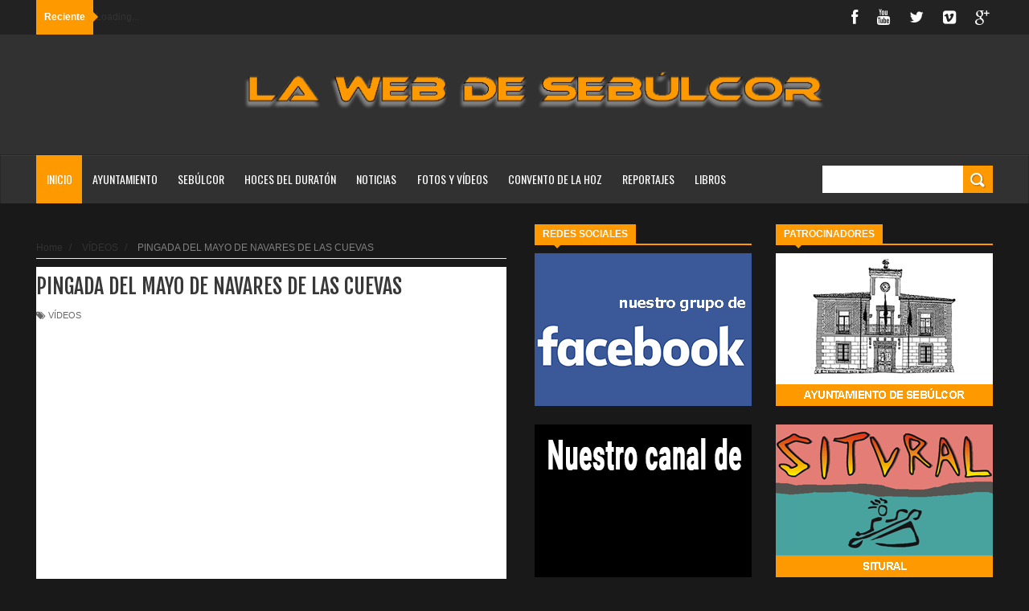

--- FILE ---
content_type: text/html; charset=UTF-8
request_url: https://sebulcor.com/2017/01/pingada-del-mayo-de-navares-de-las.html
body_size: 55914
content:
<!DOCTYPE html>
<html dir='ltr' xmlns='http://www.w3.org/1999/xhtml' xmlns:b='http://www.google.com/2005/gml/b' xmlns:data='http://www.google.com/2005/gml/data' xmlns:expr='http://www.google.com/2005/gml/expr'>
<head>
<link href='https://www.blogger.com/static/v1/widgets/335934321-css_bundle_v2.css' rel='stylesheet' type='text/css'/>
<!--[if lt IE 9]> <script src="http://html5shiv.googlecode.com/svn/trunk/html5.js"> </script> <![endif]-->
<meta content='width=device-width,initial-scale=1,minimum-scale=1,maximum-scale=1' name='viewport'/>
<meta content='text/html;charset=UTF-8' http-equiv='Content-Type'/>
<meta content='IE=edge,chrome=1' http-equiv='X-UA-Compatible'/>
<meta content='La Web de Sebúlcor' name='Title'/>
<meta content='Sebúlcor, duratón, cañón duraton, parque natural, hoces duraton, naturaleza, piragüismo, buitre leonado, pueblo segoviano, convento de la hoz, excursiones hoces duraton' name='keywords'/>
<meta content='Sebúlcor, un pueblo segoviano enclavado en el centro del Parque Natural de las Hoces del río Duratón' name='Subject'/>
<meta content='Todo sobre Sebúlcor y su entorno, fotografías, fiestas, naturaleza, costumbres...' name='description'/>
<meta content='Eugenio Chicharro Gutiérrez' name='author'/>
<meta content='es' name='language'/>
<meta content='3 days' name='Revisit-After'/>
<meta content='all' name='robots'/>
<meta content='all, index, follow' name='robots'/>
<meta content='all' name='googlebot'/>
<meta content='all, index, follow' name='googlebot'/>
<meta content='all' name='yahoo-slurp'/>
<meta content='all, index, follow' name='yahoo-slurp'/>
<meta content='index, follow' name='msnbot'/>
<meta content='all' name='googlebot-image'/>
<script type='application/ld+json'>
{ "@context" : "http://schema.org",
  "@type" : "LocalBusiness",
  "name" : "La Web de Sebúlcor",
  "url" : "http://sebulcor.com",
  "sameAs" : [ "http://www.facebook.com/groups/sebulcor/",
    "https://twitter.com/Web_Sebulcor",
    "https://www.youtube.com/channel/UCBIoE3CTP6lFOFqIrM9Miwg"]
}
</script>
<meta content='text/html; charset=UTF-8' http-equiv='Content-Type'/>
<meta content='blogger' name='generator'/>
<link href='https://sebulcor.com/favicon.ico' rel='icon' type='image/x-icon'/>
<link href='https://sebulcor.com/2017/01/pingada-del-mayo-de-navares-de-las.html' rel='canonical'/>
<link rel="alternate" type="application/atom+xml" title="La Web de Sebúlcor - Atom" href="https://sebulcor.com/feeds/posts/default" />
<link rel="alternate" type="application/rss+xml" title="La Web de Sebúlcor - RSS" href="https://sebulcor.com/feeds/posts/default?alt=rss" />
<link rel="service.post" type="application/atom+xml" title="La Web de Sebúlcor - Atom" href="https://www.blogger.com/feeds/294509135531076983/posts/default" />

<link rel="alternate" type="application/atom+xml" title="La Web de Sebúlcor - Atom" href="https://sebulcor.com/feeds/1284121691347807485/comments/default" />
<!--Can't find substitution for tag [blog.ieCssRetrofitLinks]-->
<link href='https://i.ytimg.com/vi/ekn1IGj-J7s/hqdefault.jpg' rel='image_src'/>
<meta content='https://sebulcor.com/2017/01/pingada-del-mayo-de-navares-de-las.html' property='og:url'/>
<meta content='PINGADA DEL MAYO DE NAVARES DE LAS CUEVAS' property='og:title'/>
<meta content='  ' property='og:description'/>
<meta content='https://lh3.googleusercontent.com/blogger_img_proxy/AEn0k_sLQ3-SEjJ9FyOxCik2MOr2ta9blfHbYqGg10quaalPUBdK5Xl66hTxEntpFntUi5n7ZOAh-d-7zmb80NZ0-SE3WSC02PcFfb-FgkO-RVdzuIJrIQ=w1200-h630-n-k-no-nu' property='og:image'/>
<!-- SEO Meta Tag -->
<meta content='PINGADA DEL MAYO DE NAVARES DE LAS CUEVAS' name='keywords'/>
<!-- SEO Title Tag -->
<title>
PINGADA DEL MAYO DE NAVARES DE LAS CUEVAS
        | 
        La Web de Sebúlcor
</title>
<meta content='1564022151' property='fb:admins'/>
<meta content='787584481346636' property='fb:app_id'/>
<link href="//fonts.googleapis.com/css?family=Fjalla+One" rel="stylesheet" type="text/css">
<link href='//netdna.bootstrapcdn.com/font-awesome/4.0.3/css/font-awesome.css' rel='stylesheet'/>
<link href="//fonts.googleapis.com/css?family=Open+Sans:400,700,400italic%7CArchivo+Narrow:400,700,400italic%7COswald:400italic,700italic,400,700&amp;subset=latin" media="all" rel="stylesheet" type="text/css">
<link href='https://www.blogger.com/static/v1/widgets/1535467126-widget_css_2_bundle.css' rel='stylesheet' type='text/css'/>

    <style type="text/css"><!-- /* 
    
<style id='page-skin-1' type='text/css'><!--
/*
-----------------------------------------------
Blogger Template Style
Name:     Wagazine Responsive Blogger Template
Designer: ThemeXpose
URL:      http://www.themexpose.com
Version:  Full Version
----------------------------------------------- */
/* Variable definitions
====================
<Variable name="maincolor" description="Main Color" type="color" default="#E84C4C"/>
*/
html,body,div,span,applet,object,iframe,h1,h2,h3,h4,h5,h6,p,blockquote,pre,a,abbr,acronym,address,big,cite,code,del,dfn,em,img,ins,kbd,q,s,samp,small,strike,strong,sub,sup,tt,var,b,u,i,center,dl,dt,dd,ol,ul,li,fieldset,form,label,legend,table,caption,tbody,tfoot,thead,tr,th,td,article,aside,canvas,details,embed,figure,figcaption,footer,header,hgroup,menu,nav,output,ruby,section,summary,time,mark,audio,video{margin:0;padding:0;border:0;font-size:100%;font:inherit;vertical-align:baseline;}
/* HTML5 display-role reset for older browsers */
article,aside,details,figcaption,figure,footer,header,hgroup,menu,nav,section{display:block;}body{line-height:1;display:block;}*{margin:0;padding:0;}html{display:block;}ol,ul{list-style:none;}blockquote,q{quotes:none;}blockquote:before,blockquote:after,q:before,q:after{content:&#39;&#39;;content:none;}table{border-collapse:collapse;border-spacing:0;}
/* FRAMEWORK */
.navbar,.post-feeds,.feed-links{display:none;
}
.section,.widget{margin:0 0 0 0;padding:0 0 0 0;
}
strong,b{font-weight:bold;
}
cite,em,i{font-style:italic;
}
a:link{color:#ff9900;text-decoration:none;outline:none;transition:all 0.25s;-moz-transition:all 0.25s;-webkit-transition:all 0.25s;
}
a:visited{color:#ff9900;text-decoration:none;
}
a:hover{color:#ff9900;text-decoration:none;
}
a img{border:none;border-width:0;outline:none;
}
abbr,acronym{
}
sup,sub{vertical-align:baseline;position:relative;top:-.4em;font-size:86%;
}
sub{top:.4em;}small{font-size:86%;
}
kbd{font-size:80%;border:1px solid #999;padding:2px 5px;border-bottom-width:2px;border-radius:3px;
}
mark{background-color:#ffce00;color:black;
}
p,blockquote,pre,table,figure,hr,form,ol,dl{margin:1.5em 0;
}
hr{height:1px;border:none;background-color:#666;
}
/* heading */
h1,h2,h3,h4,h5,h6{font-weight:bold;line-height:normal;margin:0 0 0.3em;
}
h1{font-size:200%
}
h2{font-size:180%
}
h3{font-size:160%
}
h4{font-size:140%
}
h5{font-size:120%
}
h6{font-size:100%
}
/* list */
ol{list-style:decimal outside
}
ul{list-style:disc outside
}
dt{font-weight:bold
}
dd{margin:0 0 .5em 2em
}
/* form */
input,button,select,textarea{font:inherit;font-size:100%;line-height:normal;vertical-align:baseline;
}
textarea{display:block;-webkit-box-sizing:border-box;-moz-box-sizing:border-box;box-sizing:border-box;
}
/* code blockquote */
pre,code{font-family:&quot;Courier New&quot;,Courier,Monospace;color:inherit;
}
pre{white-space:pre;word-wrap:normal;overflow:auto;
}
.post-body blockquote {
background: url(https://blogger.googleusercontent.com/img/b/R29vZ2xl/AVvXsEgcnM-V7U2SYZjlMb4HIEnqxOXnY_VqnywZYvp8m2a9yzLI6Hm6dKlvKKG_lhVIW8mEWn9zf64Wq2o26E2_K94XC3AcfCWcF4Q-ZsokX-i0pTTxN8DqoA6B3_l9rPO_xosKtv7XidVvqHXP/s50/quote.png) no-repeat scroll left 18px transparent;
font-family: Monaco,Georgia,&quot;
font-size: 100%;
font-style: italic;
line-height: 22px;
margin: 20px 0 30px 20px;
min-height: 60px;
padding: 0 0 0 60px;
}
/* table */
.post-body table[border=&quot;1&quot;] th, .post-body table[border=&quot;1&quot;] td, .post-body table[border=&quot;1&quot;] caption{border:1px solid;padding:.2em .5em;text-align:left;vertical-align:top;
}
.post-body table.tr-caption-container {border:1px solid #e5e5e5;
}
.post-body th{font-weight:bold;
}
.post-body table[border=&quot;1&quot;] caption{border:none;font-style:italic;
}
.post-body table{
}
.post-body td, .post-body th{vertical-align:top;text-align:left;font-size:13px;padding:3px 5px;border:1px solid #e5e5e5;
}
.post-body th{background:#f0f0f0;
}
.post-body table.tr-caption-container td {border:none;padding:8px;
}
.post-body table.tr-caption-container, .post-body table.tr-caption-container img, .post-body img {max-width:100%;height:auto;
}
.post-body td.tr-caption {color:#666;font-size:80%;padding:0px 8px 8px !important;
}
img {
max-width:100%;
height:auto;
border:0;
}
table {
max-width:100%;
}
.clear {
clear:both;
}
.clear:after {
visibility:hidden;
display:block;
font-size:0;
content:" ";
clear:both;
height:0;
}
body {
background: #191919 none repeat scroll top left;
margin: 0 0 0 0;
padding: 0 0 0 0;
color: #333333;
font: normal normal 13px Arial, sans-serif;
text-align: left;
}
/* outer-wrapper */
#outer-wrapper {
background:##191919;
max-width:1190px;
margin:0px auto 0;
overflow:hidden;
}
/* NAVIGATION MENU */
div#top-nav {
font: normal normal 12px Arial, sans-serif;
margin: 0 auto;
height: 43px;
background: #222222;
overflow: hidden;
padding: 0 28px;
}
.top-menu1 {
font:normal normal 12px Arial, sans-serif;
margin:0 auto;
height:43px;
overflow:hidden;
padding: 11px 0px 0;
}
.menubar {
list-style-type:none;
margin:0 0 0 0;
padding:0 0 0 0;
}
.menubar li {
display:block;
float:left;
line-height:38px;
margin:0 0 0 0;
padding:0 0 0 0;
border-right:1px solid #424242;
}
.menubar li a {
background: #3A3A3A;
color: #E0E0E0;
display: block;
padding: 0 12px;
}
.menubar li a:hover {
background:#ff9900;
}
ul.socialbar {
height:38px;
margin:0 0 0 0;
padding:0 0;
float:right;
}
ul.socialbar li {
display:inline-block;
list-style-type:none;
float:right;
margin:0 0;
padding:0 0;
border-right:none;
}
/* FORMULARIO CONTACTO */
.contact-form-widget {
border: 0px solid #ccc;
}
.contact-form-button-submit {
background: #ff9900;
border: none;
color: #fff;
}
.contact-form-button-submit:hover{
background: #ff9900;
color: #fff;
border: none;
}
/* FIN FORMULARIO CONTACTO */
/* HEADER WRAPPER */
#header-wrapper {
margin:0 auto;
overflow:hidden;
padding: 0 30px;
min-height: 150px;
background-color: #313131;
}
.header {
float:left;
width:25.7%;
max-width:257px;
margin: 40px 0 -5PX;
}
.header h1.title,.header p.title {
font:normal bold 60px Fjalla One, Arial, Helvetica, sans-serif;
margin:0 0 0 0;
text-transform:uppercase;
color:#fff;
}
.header .description {
color:#555555;
}
.header a {
color:#fff;
}
.header a:hover {
color:#999;
}
.header img {
display:block;
padding: 9px 0 39px;
}
.header-right {
float: left;
padding: 0;
overflow: hidden;
margin: 31px 0px 0 0;
width: 70%;
max-width: 728px;
max-height: 120px;
}
.header-right img {
display:block;
}
.separator a {
margin-left: 0!important;
}
/*----navi-----*/
#nav {
font: normal bold 12px Arial, sans-serif;
text-transform: uppercase;
height: 59px;
line-height: 50px;
padding: 0 28px;
background: #F4F4F4;
border-top: 1px solid #E5E5E5;
border-bottom: 1px solid #E5E5E5;
}
#main-nav {
margin: 0 auto;
width: 100%;
height: 60px;
background: #313131;
-webkit-box-shadow: inset 0 1px 0 rgba(255,255,255,0.05), 0 -1px 0 rgba(0,0,0,0.2), inset 1px 0 0 rgba(0,0,0,0.2), inset -1px 0 0 rgba(0,0,0,0.2);
box-shadow: inset 0 1px 0 rgba(255,255,255,0.05), 0 -1px 0 rgba(0,0,0,0.2), inset 1px 0 0 rgba(0,0,0,0.2), inset -1px 0 0 rgba(0,0,0,0.2);
}
#main-nav .menu-alert{
float:left;
padding:18px 0 0 10px ;
font-style:italic;
color:#FFF;
}
#top-menu-mob , #main-menu-mob{ display:none; }
#main-nav ul li {
text-transform: uppercase;
font-family: 'Droid Sans', sans-serif;
font-size:16px;
position: relative;
display: inline-block;
float: left;
height:60px;
}
#main-nav ul li:last-child a{border-right:0 none;}
#main-nav ul li a {
display: inline-block;
height: 60px;
line-height: 60px;
padding: 0 16px;
text-decoration: none;
color: #fff;
font-family: Oswald,sans-serif;
text-transform: uppercase;
font-size: 14px;
cursor: pointer;
font-weight: 400;
line-height: 60px;
margin: 0;
padding: 0 .9em;
}
#main-nav ul li a.active {
background: #ff9900;
}
#main-nav ul li a .sub-indicator{}
#main-nav ul li a:hover {}
#main-nav ul ul{
display: none;
padding: 0;
position: absolute;
top: 60px;
width: 180px;
z-index: 99999;
float: left;
background: #3a3a3a;
}
#main-nav ul ul li, #main-nav ul ul li:first-child {
background: none !important;
z-index: 99999;
min-width: 180px;
border: 0 none;
font-size: 15px;
height: auto;
margin: 0;
}
#main-nav ul ul li:first-child ,#main-nav ul li.current-menu-item ul li:first-child,
#main-nav ul li.current-menu-parent ul li:first-child,#main-nav ul li.current-page-ancestor ul li:first-child { border-top:0 none !important;}
#main-nav ul ul ul ,#main-nav ul li.current-menu-item ul ul, #main-nav ul li.current-menu-parent ul ul, #main-nav ul li.current-page-ancestor ul ul{right: auto;left: 100%; top: 0 !important; z-index: 99999; }
#main-nav ul.sub-menu a ,
#main-nav ul ul li.current-menu-item a,
#main-nav ul ul li.current-menu-parent a,
#main-nav ul ul li.current-page-ancestor a{
border: 0 none;
background: none !important;
height: auto !important;
line-height: 1em;
padding: 10px 10px;
width: 160px;
display: block !important;
margin-right: 0 !important;
z-index: 99999;
color: #fff !important;
}
#main-nav ul li.current-menu-item ul a,
#main-nav ul li.current-menu-parent ul a,
#main-nav ul li.current-page-ancestor ul a{ color:#eee !important; text-shadow:0 1px 1px #222 !important;}
#main-nav ul li:hover > a, #main-nav ul :hover > a { background: #ff9900 ;}
#main-nav ul ul li:hover > a,
#main-nav ul ul :hover > a {background: #ff9900 !important; padding-left:15px !important;padding-right:5px !important;}
#main-nav ul li:hover > ul {display: block;}
#main-nav ul li.current-menu-item,
#main-nav ul li.current-menu-parent,
#main-nav ul li.current-page-ancestor{
margin-top:0;
height:50px;
border-left:0 none !important;
}
#main-nav ul li.current-menu-item ul.sub-menu a, #main-nav ul li.current-menu-item ul.sub-menu a:hover,
#main-nav ul li.current-menu-parent ul.sub-menu a, #main-nav ul li.current-menu-parent ul.sub-menu a:hover
#main-nav ul li.current-page-ancestor ul.sub-menu a, #main-nav ul li.current-page-ancestor ul.sub-menu a:hover{background: none !important;}
#main-nav ul li.current-menu-item a, #main-nav ul li.current-menu-item a:hover,
#main-nav ul li.current-menu-parent a, #main-nav ul li.current-menu-parent a:hover,
#main-nav ul li.current-page-ancestor a, #main-nav ul li.current-page-ancestor a:hover{
background:#ff9900;
text-shadow:0 1px 1px #b43300;
color:#FFF;
height:50px;
line-height:50px;
border-left:0 none !important;
}
#main-nav ul.sub-menu li.current-menu-item,#main-nav ul.sub-menu li.current-menu-item a,
#main-nav li.current-menu-item ul.sub-menu a,#main-nav ul.sub-menu li.current-menu-parent,
#main-nav ul.sub-menu li.current-menu-parent a,#main-nav li.current-menu-parent ul.sub-menu a,
#main-nav ul.sub-menu li.current-page-ancestor,#main-nav ul.sub-menu li.current-page-ancestor a,
#main-nav li.current-page-ancestor ul.sub-menu a{height:auto !important; line-height: 12px;}
#main-nav ul li.menu-item-home ul li a,
#main-nav ul ul li.menu-item-home a,
#main-nav ul li.menu-item-home ul li a:hover{
background-color:transparent !important;
text-indent:0;
background-image:none !important;
height:auto !important;
width:auto;
}
#main-menu-mob,#top-menu-mob{
background: #222;
width: 710px;
padding: 5px;
border: 1px solid #000;
color:#DDD;
height: 27px;
margin:13px 0 0 10px;
}
#top-menu-mob{
width: 350px;
margin:2px 0 0 0;
}
#main-nav.fixed-nav{
position:fixed;
top:0;
left:0;
width:100% !important;
z-index:999;
opacity:0.9;
-webkit-box-shadow: 0 5px 3px rgba(0, 0, 0, .1);
-moz-box-shadow: 0 5px 3px rgba(0, 0, 0, .1);
box-shadow: 0 5px 3px rgba(0, 0, 0, .1);
}
/** WIDGET ITEMS **/
.widget ul.side-newsfeed li {
list-style-type:none;
margin-bottom:17px;
padding-bottom:13px;
margin-left:0;
}
.widget ul.side-newsfeed li:last-child {
margin-bottom:0;
padding-bottom:0;
}
.widget ul.side-newsfeed li .side-item {
overflow:hidden;
position: relative;
}
.widget ul.side-newsfeed li .side-item .side-image {
}
.widget ul.side-newsfeed li .side-item .side-image img {
width: 270px;
height: 190px;
object-fit: cover;
}
.widget ul.side-newsfeed li .side-item .side-item-text {
overflow: hidden;
position: absolute;
bottom: 3px;
color: #fff;
padding: 10px 15px;
background: url('https://blogger.googleusercontent.com/img/b/R29vZ2xl/AVvXsEjwLXOae_aV6gdxiSY7Cc7iqLyo5LC8vUougi7jxgtCaEzTLF7ZXCT3ukT4kQAqNG2wwoCswDmwMENodPd9Rg6pxjvr1voJ0x4JCDaZB8sPaDiEn7DVXR5RjXW_SzDhO2stFcOZCjFzuwBd/s1600/gradient.png') repeat-x scroll 0% 0% transparent;
}
.widget ul.side-newsfeed li .side-item .side-item-text h4 a {
margin-bottom: 1px;
color: #fff;
display: block;
font-size: 23px;
font: normal normal 17px Arial, sans-serif;
font-weight: bold;
}
.widget ul.side-newsfeed li .side-item .side-item-text .side-item-meta {
font-size:10px;
letter-spacing:1px;
color:#fff;
font-family:"Roboto Slab";
}
ul.side-newsfeed h4 {
font-family: Roboto Slab;
}
/* CONTENT WRAPPER */
#content-wrapper {
background-color:transparent;
margin: 0 auto;
padding: 25px 0px 0;
word-wrap:break-word;
margin-top: 1px;
}
.largebanner {
background:#fff;
border-right:1px solid #e5e5e5;
border-bottom:1px solid #e5e5e5;
border-left:1px solid #e5e5e5;
}
.largebanner .widget {
padding:15px 14px;
overflow:hidden;
}
.largebanner img, .largebanner iframe{
display:block;
max-width:100%;
border:none;
overflow:hidden;
}
/* POST WRAPPER */
#post-wrapper {
background:transparent;
float:left;
width:585px;
max-width:585px;
margin:0 0 10px;
}
.post-container {
padding:15px 0px 0 0;
}
.breadcrumbs {font-size: 90%;
height: 16px;
margin-bottom: 10px;
margin-top: 1px;
overflow: hidden;
padding: 5px;
margin-left: -15px;
border-bottom: 1px solid #ECECEC;}
.breadcrumbs > span {padding: 10px 5px 10px 10px;}
.breadcrumbs > span:last-child {background: none repeat scroll 0 0 transparent;color: #808080;}
.breadcrumbs a {color: #333333;}
.post {
background:#ffffff;
margin:0 0 15px;
padding:15px 0;
padding: 8px 0;
}
.post-body {
line-height:1.6em;
}
h2.post-title, h1.post-title {
font:normal normal 20px Fjalla One, Helvetica, Arial, sans-serif;
}
h2.post-title a, h1.post-title a, h2.post-title, h1.post-title {
color:#383838;
}
h2.post-title a:hover, h1.post-title a:hover {
color:#ff9900;
}
.img-thumbnail {
background:#fbfbfb url(https://blogger.googleusercontent.com/img/b/R29vZ2xl/AVvXsEiKrmK4gaxPtz3-ZujvL2Nv8KzhRsbGuukdMZbB3nPAGTou7rrIzwXlwLjkrVoErwHL18isBA9Qcew3XrWn37HTLJUOcj2TyY624nVm_oEuOI0TujAUg5Tlkac91y4TgcwFOit4jclyCI7Q/w200-c-h140/no-image.png) no-repeat center center;
position:relative;
float:left;
width:250px;
height:165px;
margin:0 15px 0 0;
}
.img-thumbnail img {
width:250px;
height:165px;
object-fit: cover;
}
span.rollover {
}
span.rollover:before {
content:"";
position: absolute;
width:24px;
height:24px;
margin:-12px;
top:50%;
left:50%;
}
span.rollover:hover {
opacity: .7;
-o-transition:all 1s;
-moz-transition:all 1s;
-webkit-transition:all 1s;
}
.post-info {
background: transparent;
margin: 0 0 2px;
color: #666666;
font-size: 11px;
padding: 5px 0;
}
.post-info a {
display:inline-block;
color:#666666;
}
.author-info, .time-info, .comment-info, .label-info, .review-info {
margin-right:12px;
display:inline;
}
a.readmore {
display: inline-block;
margin: 15px 0 0;
border: 1px solid #FDFDFD;
padding: 0px 10px;
line-height: 26px;
color: #FFFFFF;
font-size: 11px;
font-weight: bold;
text-transform: uppercase;
background: #ff9900;
}
a.readmore:hover  {
border:1px solid #fff;
}
.img-thumbnail:after {
content: "";
width: 6px;
height: 4px;
position: absolute;
bottom: 0;
left: 0;
display: block;
z-index: 2;
background: #ff9900;
-webkit-transition: width 0.35s;
transition: width 0.35s;
}
.img-thumbnail:hover:after {
width: 100%;
}
/* Page Navigation */
.pagenavi {
clear: both;
margin: 0px 0 10px;
text-align: center;
font-size: 11px;
font-weight: bold;
text-transform: uppercase;
background-color: #F5F5F5;
padding: 10px;
}
.pagenavi span,.pagenavi a {
padding:6px 10px;
margin-right:3px;
display:inline-block;
border: 1px solid #d0d0d0;
}
.pagenavi .current, .pagenavi .pages, .pagenavi a:hover {
border: 1px solid $(readmore.hover.color);
}
.pagenavi .pages {
display:none;
}
/* SIDEBAR WRAPPER */
#sidebar-wrapper {
background:transparent;
float:right;
width:33%;
max-width:270px;
margin:0 auto;
padding-left: 30px;
}
.sidebar-container {
padding:0px 0;
}
.sidebar h2, .panel h2 {
font:normal bold 12px Arial, sans-serif;
color:#333333;
margin:0 0 10px 0;
padding:5px 0;
text-transform:uppercase;
position:relative;
border-bottom: 2px solid #ff9900;
}
#sidebar1 h2 span,#sidebar h2 span{
border-bottom: 2px solid #ff9900;
bottom: -2px;
padding: 5px 10px;
color: #FFFFFF;
background: #ff9900;
}
#sidebar-narrow h2 span,#sidebar-narrow h2 span{
border-bottom: 2px solid #ff9900;
bottom: -2px;
padding: 5px 10px;
color: #FFFFFF;
background: #ff9900;
}
div#Footer-Ad {
text-align: center;
margin: 0 auto;
padding: 30px 0 25px;
background-color: #F5F5F5;
}
div#Footer-Ad h2 {
display: none;
}
#bottombar h2 span {
border-bottom: 2px solid #ff9900;
bottom: -2px;
padding: 6px;
color: #fff;
}
#sidebar1 h2 span:after,#related-posts h2 span:after,#sidebar h2 span:after,#bottombar h2 span:after,#sidebar-narrow h2 span:after {
content: no-close-quote;
position: absolute;
width: 0px;
height: 0px;
bottom: -6px;
left: 22px;
border-left: 6px solid rgba(0, 0, 0, 0);
border-right: 6px solid rgba(0, 0, 0, 0);
border-top: 6px solid #ff9900;
}
.sidebar h2:after, .panel h2:after {
content: " ";
width:90px;
height: 0px;
position: absolute;
left: 0;
bottom: -2px;
}
.sidebar .widget {
margin:0 0 20px;
}
.sidebar ul, .sidebar ol {
list-style-type:none;
margin:0 0 0 0;
padding:0 0 0 0;
}
.sidebar li {
margin:5px 0;
padding:0 0 0 0;
}
/* Recent Post */
.recent-post-title {
margin: 0 0 15px;
padding: 0;
position: relative;
border-bottom: 2px solid #ff9900;
background: url('https://blogger.googleusercontent.com/img/b/R29vZ2xl/AVvXsEgPwePpzvaAdmxB9DSW70b5P-NjIflh9Lr5SIcfLxjPUvHVeRxdNvz9YATnqGrQQNI4Uhm5wy6yC5Qn6mX98P_brcHy1b7UUZzvb1VRsSBDtdYTqQtnfUpQOcmKjeC9TJm_6mBBn43KBdee/s1600/title_pat.png') repeat scroll 0% 0% transparent;
}
div.recent-post-title:after {
content: no-close-quote;
position: absolute;
width: 0px;
height: 0px;
bottom: -6px;
left: 22px;
border-left: 6px solid rgba(0, 0, 0, 0);
border-right: 6px solid rgba(0, 0, 0, 0);
border-top: 6px solid #ff9900;
}
.recent-post-title h2 {
font: normal bold 14px Arial, sans-serif;
height: 22px;
line-height: 22px;
margin: 0 0;
padding: 0 10px;
background: #ff9900;
color: #474747;
display: inline-block;
}
.recent-post-title h2 a {
color:#fff;
}
.stylebox {
float:left;
width:50%;
margin:0 0;
}
.stylebox .widget {
padding:0 15px 15px 0;
}
.stylebox .widget-content {
background:#ffffff;
}
.stylebox ul {
list-style-type:none;
margin:0 0 0 0;
padding:0 0 0 0;
}
.stylebox1 {
float:left;
width:100%;
margin:0 0;
}
.stylebox1 .widget {
padding:0 0px 15px 0;
}
.stylebox1 .widget-content {
background:#ffffff;
}
.stylebox1  ul {
list-style-type:none;
margin:0 0 0 0;
padding:0 0 0 0;
}
/* Recent Post */
ul.xpose_thumbs {
margin:0 0 0 0;
}
ul.xpose_thumbs li {
font-size:12px;
min-height:68px;
padding-bottom: 5px;
}
ul.xpose_thumbs .xpose_thumb {
position:relative;
background:#fbfbfb;
margin:3px 0 10px 0;
width:100%;
height:50px;
padding-bottom:46%;
overflow:hidden;
}
ul.xpose_thumbs .xpose_thumb img {
height:auto;
width:100%;
}
ul.xpose_thumbs1 {
margin:0 0 0 0;
width:48%;
float:left;
}
ul.xpose_thumbs1 li {
font-size:12px;
min-height:68px;
}
ul.xpose_thumbs1 .xpose_thumb {
position:relative;
background:#fbfbfb;
margin:0px 0 10px 0;
width:100%;
overflow:hidden;
}
ul.xpose_thumbs1 .xpose_thumb img {
height:320px;
width:100%;
}
ul.xpose_thumbs2 {
font-size:13px;
}
ul.xpose_thumbs2 li {
padding:0 0;
min-height:66px;
font-size:11px;
margin: 0 0 8px;
padding: 0 0 8px;
border-bottom:1px dotted #e5e5e5;
}
ul.xpose_thumbs2 .xpose_thumb2 {
background:#fbfbfb;
float:left;
margin:3px 8px 0 0;
height:70px;
width:70px;
}
ul.xpose_thumbs2 .xpose_thumb2 img {
height:70px;
width:70px;
}
span.xpose_title {
font:normal normal 16px Fjalla One, Helvetica, Arial, sans-serif;
display:block;
margin:0 0 5px;
line-height:1.4em;
}
span.xpose_title2 {
font-size:17px;
}
span.rp_summary {
display:block;
margin:6px 0 0;
color:#666666;
}
span.xpose_meta {
background:transparent;
display:block;
font-size:11px;
color:#aaa;
}
span.xpose_meta a {
color:#aaa !important;
display:inline-block;
}
span.xpose_meta_date, span.xpose_meta_comment, span.xpose_meta_more  {
display:inline-block;
margin-right:8px;
}
span.xpose_meta_date:before {
content: "\f133";
font-family: FontAwesome;
font-style: normal;
font-weight: normal;
text-decoration: inherit;
padding-right:4px;
}
span.xpose_meta_comment:before  {
content: "\f086";
font-family: FontAwesome;
font-style: normal;
font-weight: normal;
text-decoration: inherit;
padding-right:4px;
}
span.xpose_meta_more:before {
content: "\f0a9";
font-family: FontAwesome;
font-style: normal;
font-weight: normal;
text-decoration: inherit;
padding-right:4px;
}
ul.xpose_thumbs2 li a:hover, ul.xpose_thumbs li a:hover {
color:#ff9900;
}
ul.xpose_thumbs22 {
font-size:13px;
width:50%;
float:right;
}
ul.xpose_thumbs22 li {
padding:0 0;
min-height:66px;
font-size:11px;
margin: 0 0 8px;
padding: 0 0 8px;
border-bottom:1px dotted #e5e5e5;
}
ul.xpose_thumbs22 .xpose_thumb2 {
background:#fbfbfb;
float:left;
margin:3px 8px 0 0;
height:70px;
width:70px;
}
ul.xpose_thumbs22 .xpose_thumb2 img {
height:70px;
width:70px;
}
span.xpose_title {
font:normal normal 16px Fjalla One, Helvetica, Arial, sans-serif;
display:block;
margin:0 0 5px;
line-height:1.4em;
}
span.xpose_title2 {
font-size:17px;
}
span.rp_summary {
display:block;
margin:6px 0 0;
color:#666666;
}
div#author-box {
border: 1px solid #eee;
padding: 20px;
background: #f9f9f9;
}
span.xpose_meta {
background:transparent;
display:block;
font-size:11px;
color:#aaa;
}
span.xpose_meta a {
color:#aaa !important;
display:inline-block;
}
span.xpose_meta_date, span.xpose_meta_comment, span.xpose_meta_more  {
display:inline-block;
margin-right:8px;
}
span.xpose_meta_date:before {
content: "\f133";
font-family: FontAwesome;
font-style: normal;
font-weight: normal;
text-decoration: inherit;
padding-right:4px;
}
span.xpose_meta_comment:before  {
content: "\f086";
font-family: FontAwesome;
font-style: normal;
font-weight: normal;
text-decoration: inherit;
padding-right:4px;
}
span.xpose_meta_more:before {
content: "\f0a9";
font-family: FontAwesome;
font-style: normal;
font-weight: normal;
text-decoration: inherit;
padding-right:4px;
}
ul.xpose_thumbs22 li a:hover, ul.xpose_thumbs li a:hover {
color:#ff9900;
}
/* BOTTOMBAR */
#bottombar {
background:#313131;
overflow:hidden;
margin:0 auto;
padding:15px 28px;
color:#dddddd;
border-top: 4px solid #ff9900;
}
#bottombar .left {
float:left;
width:25%;
}
#bottombar .center {
float:left;
width:25%;
}
#bottombar .center1 {
float:left;
width:25%;
}
#bottombar .right {
float:right;
width:25%;
}
#bottombar .left .widget, #bottombar .center .widget ,#bottombar .center1 .widget{
margin:0 15px 15px 0;
}
#bottombar .right .widget {
margin:0 0 15px 0;
}
#bottombar h2 {
font:normal bold 13px Arial, sans-serif;
margin:0 0 10px 0;
padding:6px 0;
text-transform:uppercase;
position:relative;
border-bottom: 2px solid #696969;
color:#eeeeee;
}
#bottombar ul, #bottombar ol {
list-style-type:none;
margin:0 0 0 0;
padding:0 0 0 0;
}
#bottombar li {
margin:12px 0!important;
padding:0 0 0 0;
}
#bottombar ul li:before {
color:#eeeeee !important;
}
#bottombar a {
-webkit-transition: all 0.2s ease;
transition: all 0.2s ease;
color: #fff;
}
#bottombar a:hover {
color:#ffffff;
}
/* FOOTER */
#footer-wrapper {
background:#262626;
margin:0 auto;
padding:0px 20px;
overflow:hidden;
color:#eeeeee;
font-size:12px;
}
.footer-left {
float:left;
margin:10px;
margin-top: 32px;
color: #949494;
}
.footer-right {
float:right;
margin:10px;
color: #949494;
}
#footer-wrapper a {
color:#b8b8b8;
}
#footer-wrapper a:hover {
color:#ffffff;
}
/* Tab Menu */
.set, .panel {
margin: 0 0;
}
.tabs .panel {
padding:0 0;
}
.tabs-menu {
border-bottom:3px solid #E73138;
padding: 0 0;
margin:0 0;
}
.tabs-menu li {
font:normal bold 12px Arial, sans-serif;
display: inline-block;
*display: inline;
zoom: 1;
margin: 0 3px 0 0;
padding:10px;
background:#fff;
border:1px solid #e5e5e5;
border-bottom:none !important;
color:#333333;
cursor:pointer;
position:relative;
}
.tabs-menu .active-tab {
background:#E73138;
border:1px solid #E73138;
border-bottom:none !important;
color:#fff;
}
.tabs-content {
padding:10px 0;
}
.tabs-content .widget li {
float:none !important;
margin:5px 0;
}
.tabs-content .widget ul {
overflow:visible;
}
/* Custom CSS for Blogger Popular Post Widget */
.PopularPosts ul,
.PopularPosts li,
.PopularPosts li img,
.PopularPosts li a,
.PopularPosts li a img {
margin:0 0;
padding:0 0;
list-style:none;
border:none;
background:none;
outline:none;
}
.PopularPosts ul {
margin:.5em 0;
list-style:none;
color:black;
counter-reset:num;
}
.PopularPosts ul li img {
display:block;
margin:0 .5em 0 0;
width:65px;
height:65px;
float:left;
}
.PopularPosts ul li {
margin:0 10% .4em 0 !important;
counter-increment:num;
position:relative;
}
.PopularPosts ul li:before,
.PopularPosts ul li .item-title a, .PopularPosts ul li a {
font-weight:bold;
color:#3a3a3a !important;
text-decoration:none;
}
#sidebar-narrow .PopularPosts ul li img {
display:block;
margin:0 .5em 0 0;
width:270px;
height:auto;
float:left;
}
#sidebar-narrow .PopularPosts .item-title {
padding-bottom: .2em;
display: block;
background: rgba(0, 0, 0, 0.49);
color: #ffffff;
font-weight: bold;
font-size: 17px;
line-height: 23px;
margin: 0;
padding: 14px 19px 14px;
bottom: 9px;
position: absolute;
}
#sidebar-narrow .PopularPosts .item-title a{color:#fff!important}
#bottombar .popular-posts li {
}
#bottombar .PopularPosts ul li a {
-webkit-transition: all 0.2s ease;
transition: all 0.2s ease;
color: #fff!important;
}
/* Set color and level */
.PopularPosts ul li {margin-right:1% !important}
.PopularPosts .item-thumbnail {
margin:0 0 0 0;
}
.PopularPosts .item-snippet {
font-size:11.5px;
color: #5C5C5C;
}
#bottombar .PopularPosts .item-snippet {
color: #5C5C5C;
font-size: 12px;
line-height: 32px;
}
.profile-img{
display:inline;
opaciry:10;
margin:0 6px 3px 0;
}
/* back to top */
#back-to-top {
background:#353738;
color:#ffffff;
padding:8px 10px;
font-size:24px;
border: 1px solid #4b4b4b;
}
.back-to-top {
position:fixed !important;
position:absolute;
bottom:20px;
right:15px;
z-index:999;
}
/* ==== Related Post Widget Start ==== */
#related-posts h2 > span{
border-bottom: 2px solid #ff9900;
bottom: -2px;
padding: 4px 10px;
background: #ff9900;
}
#related-posts{
float:left;
width:100%;
margin-bottom:40px;
}
#related-posts h2{
padding: 4px 0;
font: normal normal 18px Oswald;
text-transform: uppercase;
font: normal bold 12px Arial, sans-serif;
text-align: left;
color: #fff;
margin-bottom: 5px;
border-bottom: 2px solid #ff9900;
}
#related-posts .related_img {
padding:0px;
width:285px;
height:200px;
}
#related-posts .related_img:hover{
opacity:.7;
filter:alpha(opacity=70);
-moz-opacity:.7;
-khtml-opacity:.7;
}
/* share buttons */
.share-buttons-box {
height: 67px;
background: url(https://blogger.googleusercontent.com/img/b/R29vZ2xl/AVvXsEjzX-HBpZGumgMcphPbaGAdoPHrq1sKFn98AwCIlF7xvPZNS_XxvojjoSIREm727qrSSuRzW1SdywpsflKTNfLeltQuNXJzWo9gOkCUsjXmJH_cqg-DKojs0UJ1sc6Zmy6QmQRvkbb1R8Ud/s1600/share.png) no-repeat 330px 10px;
margin:20px 0 15px;
overflow:hidden;
}
.share-buttons {
margin:0 0;
height:67px;
float:left;
}
.share-buttons .share {
float:left;
margin-right:10px;
display:inline-block;
}
/* error and search */
.status-msg-wrap {
font-size:120%;
font-weight:bold;
width:100%;
margin:20px auto;
}
.status-msg-body {
padding:20px 2%;
width:96%;
}
.status-msg-border {
border:1px solid #e5e5e5;
opacity:10;
width:auto;
}
.status-msg-bg {
background-color:#ffffff;
}
.status-msg-hidden {
padding:20px 2%;
}
#ArchiveList ul li:before {
content:"" !important;
padding-right:0px !important;
}
/* facebook comments */
.fb-comments{width: 100% !important;}
.fb-comments iframe[style]{width: 100% !important;}
.fb-like-box{width: 100% !important;}
.fb-like-box iframe[style]{width: 100% !important;}
.fb-comments span{width: 100% !important;}
.fb-comments iframe span[style]{width: 100% !important;}
.fb-like-box span{width: 100% !important;}
.fb-like-box iframe span[style]{width: 100% !important;
}
.rich-snippet {
padding:10px;
margin:15px 0 0;
border:3px solid #eee;
font-size:12px;
}
/*-------sidebar----------------*/
.sidebar-narrow{margin:0}
#sidebar-narrow .widget{margin-bottom:30px;}
#sidebar-narrow{float:right;width:270px;
}
div#main {
width: 585px;
}
div#mywrapper {
float: left;
width: 890px;
}
#sidebartab {
margin-bottom: 15px;
}
.tab-widget-menu {
height: 46px;
margin: 0;
padding: 0px 0 0 2px;
}
#sidebartab .widget {
margin-bottom: 0;
padding-bottom: 0;
}
#sidebartab .h2title {
display: none;
}
#sidebartab .h2titlesmall {
display: none;
}
#sidebartab .widget-content {
box-shadow: none;
-moz-box-shadow: none;
-webkit-box-shadow: none;
border: 0;
}
.tab-widget-menu ul, .tab-widget-menu li {
list-style: none;
padding: 0;
margin: 0;
}
.tab-widget-menu li {
background: #333;
bottom: -2px;
color: #FFF;
cursor: pointer;
float: left;
height: 38px;
line-height: 38px;
margin: -2px 0px 0 0px;
padding: 0;
position: relative;
text-align: center;
width: 33.3%;
z-index: 2;
}
.tab-widget-menu li.selected {
background: #ff9900;
border-width: 1px 1px 3px;
color: #FFF;
margin-top: -2px;
}
#sidebartab .h2title, #sidebartab h2 {
display: none;
}
#sidebartab .h2titlesmall, #sidebartab h2 {
display: none;
}
#sidebartab .widget-content img {
padding: 2px;
border: 1px solid lightGrey;
width: 75px;
height: 75px;
}
#sidebartab .popular-posts li {
background: none repeat scroll 0 0 transparent;
border-bottom: 1px solid #E9E9E9;
overflow: hidden;
padding: 10px 0;
}
.PopularPosts img:hover, #sidebartab .widget-content img:hover {
}
#sidebarlab .sidebar li a:hover {
color: #fff;
background: #222;
}
.PopularPosts a {font-weight:bold;}
.tagcloud a {
background: #e4e4e4;
color: #888;
display: block;
float: left;
font-size: 14px!important;
line-height: 12px;
margin: 0 2px 2px 0;
padding: 12px 17px;
}
.tagcloud a:link {
color: #888;
}
.tagcloud a:hover {
background: #ff9900;
color: #fff;
}
.tagcloud1 .Label a{
background: #3e3e3e;
color: #888;
display: block;
float: left;
font-size: 14px!important;
line-height: 12px;
margin: 0 2px 2px 0;
padding: 12px 17px;
}
.tagcloud1 a:link {
color: #888;
}
.tagcloud1 a:hover {
background: #ff9900;
color: #fff;
}
.showpageArea a {
clear:both;
margin:-5px 0 10px;
text-align:center;
font-size:11px;
font-weight:bold;
text-transform:uppercase;
}
.showpageNum a {
padding:6px 10px;
margin-right:3px;
display:inline-block;
color:#333333;
background-color:#ffffff;
border: 1px solid #dddddd;
}
.showpageNum a:hover {
border: 1px solid #aaaaaa;
}
.showpagePoint {
padding:6px 10px;
margin-right:3px;
display:inline-block;
color:#333333;
background-color:#ffffff;
border: 1px solid #aaaaaa;
}
.showpageOf {
display:none;
}
.showpage a {
padding:6px 10px;
margin-right:3px;
display:inline-block;
color:#333333;
background-color:#ffffff;
border: 1px solid #dddddd;
}
.showpage a:hover {
border: 1px solid #aaaaaa;
}
.showpageNum a:link,.showpage a:link {
text-decoration:none;
color:#666;
}
.button {
text-align: center;
width: 100%;
margin: 10px 0;
padding: 0;
font-size: 14px;
font-family: 'Tahoma', Geneva, Sans-serif;
color: #fff;
margin-left: 0em !important;
}
.item-img {
width: 50%;
float: left;
}
.button ul {
margin: 0;
padding: 0;
}
.button li {
display: inline-block;
margin: 10px 0;
padding: 0;
}
#Attribution1 {
height:0px;
visibility:hidden;
display:none
}
.author-avatar img{border:1px solid #ccc;padding:4px;background:#fff;float:left;margin:0 10px 5px 0;border:50%;box-shadow:0 0 3px 0 #b5b5b5;-moz-box-shadow:0 0 3px 0 #b5b5b5;-webkit-box-shadow:0 0 3px 0 #b5b5b5}
#author-box h3 {
padding-bottom: 5px;
border-bottom: 1px solid #D7D7D7;
font-size: 18px;
font-family: Oswald,arial,Georgia,serif;
}
.share-post {
font-size: 13px;
margin-top: 15px;
}
.share-post li {
float: left;
}
.share-post a {
display: block;
margin-right: 10px;
text-indent: -9999px;
margin-left: 12px;
background: url(https://blogger.googleusercontent.com/img/b/R29vZ2xl/AVvXsEhejYrh3KfJxoVRjVgjSVEPqH_sCVjq8bpFYXEFrXo5qhXe8b8sWWVOSnYzyxCn3QmETMysot5zeTTGdPUxIjdGqhTl2wP_EaoNHN9a_6AoQ73m4EH7oiPED2S6YN_PM_XzbzkkEQpEUwA/s1600/single-share.png) no-repeat;
-webkit-transition: opacity .2s;
-moz-transition: opacity .2s;
-o-transition: opacity .2s;
transition: opacity .2s;
}
.share-post a:hover {
opacity: .7;
}
.share-post
.facebook a {
width: 7px;
}
.share-post
.twitter a {
width: 18px;
background-position: -47px 0;
}
.share-post
.google a {
width: 14px;
background-position: -105px 0;
}
.share-post
.pinterest a {
width: 11px;
background-position: -159px 1px;
}
/*** Share Post Styling ***/
#share-post {
width: 100%;
overflow: hidden;
margin-top: 20px;
}
#share-post a {
display: block;
height: 32px;
line-height: 32px;
color: #fff;
float: left;
padding-right: 10px;
margin-right: 10px;
margin-bottom: 25px;
}
#share-post
.facebook {
background-color: #436FC9;
}
#share-post
.twitter {
background-color: #40BEF4;
}
#share-post
.google {
background-color: #EC5F4A;
}
#share-post
span {
display: block;
width: 32px;
height: 32px;
float: left;
margin-right: 10px;
background: url(https://blogger.googleusercontent.com/img/b/R29vZ2xl/AVvXsEhejYrh3KfJxoVRjVgjSVEPqH_sCVjq8bpFYXEFrXo5qhXe8b8sWWVOSnYzyxCn3QmETMysot5zeTTGdPUxIjdGqhTl2wP_EaoNHN9a_6AoQ73m4EH7oiPED2S6YN_PM_XzbzkkEQpEUwA/s1600/single-share.png) no-repeat;
}
#share-post
.facebook span {
background-color: #3967C6;
}
#share-post
.twitter span {
background-color: #26B5F2;
background-position: -72px 0;
}
#share-post
.google span {
background-color: #E94D36;
background-position: -144px 0;
}
/* Search Box
----------------------------------------------- */
#searchformfix
{
float:right;
overflow:hidden;
position:relative;
margin-right: 0px;
margin-top: 6px;
}
#searchform
{
margin:7px 0 0;
padding:0;
}
#searchform fieldset
{
padding:0;
border:none;
margin:0;
}
#searchform input[type="text"]{
background:#fff; border:none;
float:left; padding:0px 10px 0px 15px;
margin:0px; width:150px; height:34px;
line-height:34px;
transition:all 600ms cubic-bezier(0.215,0.61,0.355,1) 0s;
-moz-transition:all 300ms cubic-bezier(0.215,0.61,0.355,1) 0s;
-webkit-transition:all 600ms cubic-bezier(0.215,0.61,0.355,1) 0s;
-o-transition:all 600ms cubic-bezier(0.215,0.61,0.355,1) 0s; color:#585858}
#searchform input[type=text]:hover,#searchform input[type=text]:focus
{
width:200px;
}
#searchform input[type=submit]
{
background:url(https://blogger.googleusercontent.com/img/b/R29vZ2xl/AVvXsEisL82wpYuBo6s3_wfWUz0TrbDdNtrv1ZP_-2QtNpurMzykMkY4gUNAIBZTdztlVcTbGw1rz8bCls8sHAUjdzT_N2ix-4H83IewP1ZEkuXKLfafNiw8ixTb5odJ_GE-NDzmwnHJOynsmYbM/s1600/icon-search.png) center 9px no-repeat;
cursor:pointer;
margin:0;
padding:0;
width:37px;
height:34px;
line-height:34px;
background-color:#ff9900;
}
input[type=submit]
{
padding:4px 17px;
color:#ffffcolor:#585858;
text-transform:uppercase;
border:none;
font-size:20px;
background:url(gradient.png) bottom repeat-x;
cursor:pointer;
margin-top:10px;
float:left;
overflow:visible;
transition:all .3s linear;
-moz-transition:all .3s linear;
-o-transition:all .3s linear;
-webkit-transition:all .3s linear;
}
#searchform input[type=submit]:hover
{
background-color:#333;
}
.selectnav {
display:none;
}
/*---Flicker Image Gallery-----*/
.flickr_plugin {
width: 100%;
}
.flickr_badge_image {
float: left;
height: 70px;
margin: 8px 5px 0px 5px;
width: 70px;
}
.flickr_badge_image a {
display: block;
}
.flickr_badge_image a img {
display: block;
width: 100%;
height: auto;
-webkit-transition: opacity 100ms linear;
-moz-transition: opacity 100ms linear;
-ms-transition: opacity 100ms linear;
-o-transition: opacity 100ms linear;
transition: opacity 100ms linear;
}
.flickr_badge_image a img:hover {
opacity: .5;
}
div#act {
display: none;
}
#sidebar-narrow .list-label-widget-content li {
display: block;
padding: 0 0 8px 0;
position: relative;
}
#sidebar-narrow .list-label-widget-content li a {
color: #555555;
font-size: 13px;
font-weight: normal;
}
#sidebar-narrow .list-label-widget-content li a:first-child {
text-transform: capitalize;
}
#sidebar-narrow .list-label-widget-content li span:last-child {
color: #949494;
font-size: 12px;
font-weight: bold;
position: absolute;
right: 0;
top: 0;
}
#sidebar-narrow .list-label-widget-content li:hover span:last-child {
text-decoration: underline;
}
/***** Social link*****/
ul.socialbar li,ul.socialbar li{
float: left;
margin-right: 0px;
margin-bottom:0px;
padding: 0px;
display:block;
width: auto;
background:#222;
}
ul.socialbar li a {
font-size: 19px;
color: #FFFFFF;
margin-top: 12px;
margin-left: 16px;
padding: 4px;
line-height: 43px;
}
#nav.fixed-nav{
position: fixed;
top: 0;
left: 0;
width: 100% !important;
z-index: 999;
background: #fff;
-webkit-box-shadow: 0 5px 3px rgba(0, 0, 0, .1);
-moz-box-shadow: 0 5px 3px rgba(0, 0, 0, .1);
box-shadow: 0 5px 3px rgba(0, 0, 0, .1);
padding: 0;
}
div.conty {
width: 1050px;
margin: 0 auto;
}
#beakingnews {
background:#222222;
float: left;
height: 42px;
line-height:  42px;
overflow: hidden;
width: 60.2%;
}
#recentpostbreaking li a {
color:#949494;
font-family: sans-serif;
font-weight: bold;
}
#recentpostbreaking li a:hover {
color:#ff9900;
}
#beakingnews .tulisbreaking {
background:#ff9900;
}
#beakingnews .tulisbreaking{
color:$(mainbgfontcol.background.color) !important;
}
span.tulisbreaking:after{
content: close-quote;
position: absolute;
width: 0px;
top: 15px;
right: -12px;
border-bottom: 6px solid rgba(0, 0, 0, 0);
border-left: 6px solid #ff9900;
border-top: 6px solid rgba(0, 0, 0, 0);
border-right: 6px solid rgba(0, 0, 0, 0);
}
#beakingnews .tulisbreaking {
color: #FFFFFF;
display: block;
float: left;
font-family: sans-serif;
font-weight: bold;
padding: 0 10px;
position: absolute;
border-bottom: 1px solid #ff9900;
}
#recentpostbreaking {
float: left;
margin-left: 74px;
}
#recentpostbreaking ul,#recentpostbreaking li{list-style:none;margin:0;padding:0}
/*-------sidebar----------------*/
.sidebar-narrow{margin:0}
#sidebar-narrow .widget{margin-bottom:30px;}
#sidebar-narrow{float:right;width:270px;margin-left: 30px;
}
#sidebar-narrow .list-label-widget-content li {
display: block;
padding: 5px 10px;
position: relative;
border: 1px solid #E4E4E4;
float: left;
margin: 3px;
}
#sidebar-narrow .list-label-widget-content li a {
color: #555555;
font-size: 13px;
font-weight: normal;
}
#sidebar-narrow .list-label-widget-content li a:first-child {
text-transform: capitalize;
}
#sidebar-narrow .list-label-widget-content li:hover {
border-color: #ff9900;
}
#sidebar-narrow .list-label-widget-content li span:last-child {
color: #949494;
font-size: 12px;
font-weight: bold;
position: absolute;
right: 0;
top: 0;
}
#sidebar-narrow .list-label-widget-content li:hover span:last-child {
text-decoration: underline;
}
.large-thumb .xpose_title a {
color: #fff;
font-size: 20px;
}
.large-thumb {
position: absolute;
bottom: 15px;
z-index: 99;
padding: 20px;
color: #fff;
background: url('https://blogger.googleusercontent.com/img/b/R29vZ2xl/AVvXsEjwLXOae_aV6gdxiSY7Cc7iqLyo5LC8vUougi7jxgtCaEzTLF7ZXCT3ukT4kQAqNG2wwoCswDmwMENodPd9Rg6pxjvr1voJ0x4JCDaZB8sPaDiEn7DVXR5RjXW_SzDhO2stFcOZCjFzuwBd/s1600/gradient.png') repeat-x scroll 0% 0% transparent;
}
span.rp_summary {
display: none;
}
.large-thumb span.xpose_meta {
background: transparent;
display: block;
font-size: 12px;
color: #dadada;
}
.large-thumb span.xpose_meta a {
color: #Dadada !important;
display: inline-block;
}
.large-thumb .xpose_meta_comment {
float: right;
}
ul.xpose_thumbs1 {
position: relative;
}
ul.xpose_thumbs {
position: relative;
}
span.more_meta .fa {
margin-right: 5px;
}
span.s_category .fa {
margin-right: 5px;
}
.featured_thumb h3 {
font: normal normal 18px Fjalla One, Helvetica, Arial, sans-serif;
display: block;
margin: 0 0 5px;
line-height: 1.4em;
}
/* TIPSY
-----------------------------------------------*/
.tipsy {
padding: 5px;
font-size: 10px;
position: absolute;
z-index: 100000;
}
.tipsy-inner {
padding: 1px 10px 0;
background-color: #303030;
color: white;
max-width: 300px;
text-align: center;
}
.tipsy-inner {
border-radius: 2px;
}
.tipsy-arrow {
position: absolute;
width: 9px;
height: 5px;
}
.tipsy-n .tipsy-arrow {
top: 0;
left: 50%;
margin-left: -4px;
}
.tipsy .tipsy-arrow:before {
content: no-close-quote;
position: absolute;
width: 0;
height: 0;
}
.tipsy-n .tipsy-arrow:before {
bottom: -1px;
left: -2px;
border-left: 6px solid transparent;
border-right: 6px solid transparent;
border-bottom: 6px solid #303030;
}
.tipsy-nw .tipsy-arrow {
top: 0;
left: 10px;
}
.tipsy-ne .tipsy-arrow {
top: 0;
right: 10px;
}
.tipsy-s .tipsy-arrow {
bottom: 0;
left: 50%;
margin-left: -4px;
}
.tipsy-s .tipsy-arrow:before {
bottom: -1px;
left: -2px;
border-left: 6px solid transparent;
border-right: 6px solid transparent;
border-top: 6px solid #303030;
}
.tipsy-sw .tipsy-arrow {
bottom: 0;
left: 10px;
}
.tipsy-se .tipsy-arrow {
bottom: 0;
right: 10px;
}
.tipsy-e .tipsy-arrow {
top: 50%;
margin-top: -4px;
right: 0;
width: 5px;
height: 9px;
}
.tipsy-e .tipsy-arrow:before {
bottom: -6px;
right: 0;
border-right: 6px solid rgba(0, 0, 0, 0);
border-top: 6px solid #303030;
}
.tipsy-w .tipsy-arrow {
top: 50%;
margin-top: -4px;
left: 0;
width: 5px;
height: 9px;
}
.tipsy-w .tipsy-arrow:before {
bottom: 6px;
left: -1px;
border-bottom: 6px solid rgba(0, 0, 0, 0);
border-right: 6px solid #303030;
}
.more_posts:after {
content: ".";
display: block;
clear: both;
visibility: hidden;
line-height: 0;
height: 0;
}
.more_posts .item_small {
width: 100%;
padding: 0 0 10px;
margin: 0 0 18px;
position: relative;
}
.more_posts .item_small:after {
content: ".";
display: block;
clear: both;
visibility: hidden;
line-height: 0;
height: 0;
}
.more_posts .item_small .featured_thumb {
float: left;
width: 100%;
height: 190px;
margin: 0 15px 0 0;
}
.more_posts .item_small .featured_thumb img {
width: 270px;
height: 190px;
object-fit: cover;
}
.more_posts .item_small .item-details h3 {
font-size: 13px;
line-height: 20px;
margin: 0 0 8px;
}
#sidebar-wrapper .item-details {
overflow: hidden;
position: absolute;
bottom: 10px;
color: #fff;
padding: 10px 15px;
background: url('https://blogger.googleusercontent.com/img/b/R29vZ2xl/AVvXsEjwLXOae_aV6gdxiSY7Cc7iqLyo5LC8vUougi7jxgtCaEzTLF7ZXCT3ukT4kQAqNG2wwoCswDmwMENodPd9Rg6pxjvr1voJ0x4JCDaZB8sPaDiEn7DVXR5RjXW_SzDhO2stFcOZCjFzuwBd/s1600/gradient.png') repeat-x scroll 0% 0% transparent;
width:240px
}
#sidebar-wrapper .item-details h3 a {
margin-bottom: 1px;
color: #fff;
display: block;
font-size: 23px;
font: normal normal 17px Arial, sans-serif;
font-weight: bold;
}
#sidebar-wrapper .item-details a {
color: #fff;
font-size:11px;
}
.more_posts .post_meta {
font-size: 12px;
line-height: 20px;
}
#bottombar .post_meta a {
color: #969696;
}
.more_posts .post_meta i {
font-size: 13px;
}
.more_posts .item_small:last-child {
border-width: 0;
}
.post_meta .fa {
margin-right: 5px;
}
.more_posts {
margin-top: 14px;
}
#bottombar .popular-posts li:last-child {
border-width: 0;
}
#bottombar .more_posts:after {
content: ".";
display: block;
clear: both;
visibility: hidden;
line-height: 0;
height: 0;
}
#bottombar .more_posts .item_small {
width: 100%;
padding: 0 0 0px;
margin: 0 0 10px;
}
#bottombar .more_posts .item_small:after {
content: ".";
display: block;
clear: both;
visibility: hidden;
line-height: 0;
height: 0;
}
#bottombar .more_posts .item_small .featured_thumb {
float: left;
width: 65px;
height: 65px;
margin: 0 10px 0 0;
}
#bottombar .more_posts .item_small .featured_thumb img {
width: 65px;
height: 65px;
}
#bottombar .more_posts .item_small .item-details h3 {
font-size: 13px;
line-height: 20px;
margin: 0 0 8px;
}
#bottombar .more_posts .post_meta {
font-size: 12px;
line-height: 20px;
}
#bottombar .post_meta a {
color: #969696;
}
#bottombar.more_posts .post_meta i {
font-size: 13px;
}
#bottombar .more_posts .item_small:last-child {
border-width: 0;
}
.social.with_color a:hover {
-webkit-transform: translateY(-2px);
-ms-transform: translateY(-2px);
transform: translateY(-2px);
}
.social a {
float: left;
text-align: center;
margin: 4px 0 4px 4px;
width: 34px;
height: 34px;
font-size: 16px;
color: #9E9E9E;
-webkit-transition: all 0.1s ease;
transition: all 0.1s ease;
}
.social a i {
background: #F7F7F7;
border-radius: 2px;
border: 1px solid #EBEBEB;
padding: 8px 0;
display: block;
-webkit-transition: all 0.2s ease;
transition: all 0.2s ease;
}
.social a:hover .fa-twitter, .social a:hover .icons-social-twitter, .with_color a .fa-twitter, .with_color a .icons-social-twitter {
background: #00abdc;
}
.social a:hover .fa-facebook, .social a:hover .icons-social-facebook, .with_color a .fa-facebook, .with_color a .icons-social-facebook {
background: #325c94;
}
.social a:hover .fa-dribbble, .social a:hover .icons-social-dribbble, .with_color a .fa-dribbble, .with_color a .icons-social-dribbble {
background: #fa4086;
}
.social a:hover .fa-rss, .social a:hover .icons-rss, .with_color a .fa-rss, .with_color a .icons-rss {
background: #f1862f;
}
.social a:hover .fa-github, .social a:hover .icons-social-github, .with_color a .fa-github, .with_color a .icons-social-github {
background: #333;
}
.social a:hover .fa-instagram, .with_color a .fa-instagram {
background: #964b00;
}
.social a:hover .fa-linkedin, .social a:hover .icons-social-linkedin, .with_color a .fa-linkedin, .with_color a .icons-social-linkedin {
background: #0073b2;
}
.social a:hover .fa-pinterest, .social a:hover .icons-social-pinterest, .with_color a .fa-pinterest, .with_color a .icons-social-pinterest {
background: #d9031f;
}
.social a:hover .fa-google-plus, .social a:hover .icons-social-google-plus, .with_color a .fa-google-plus, .with_color a .icons-social-google-plus {
background: #d9031f;
}
.social a:hover .fa-foursquare, .with_color a .fa-foursquare {
background: #0cbadf;
}
.social a:hover .fa-skype, .social a:hover .icons-social-skype, .with_color a .fa-skype, .with_color a .icons-social-skype {
background: #00b9e5;
}
.social a:hover .fa-cloud, .social a:hover .icons-social-soundcloud, .with_color a .fa-cloud, .with_color a .icons-social-soundcloud {
background: #ff7700;
}
.social a:hover .fa-youtube, .social a:hover .icons-social-youtube, .with_color a .fa-youtube, .with_color a .icons-social-youtube {
background: #d9031f;
}
.social a:hover .fa-tumblr, .social a:hover .icons-social-tumblr, .with_color a .fa-tumblr, .with_color a .icons-social-tumblr {
background: #325c94;
}
.social a:hover .fa-star, .with_color a .fa-star {
background: #F8AC24;
}
.social a:hover .fa-flickr, .social a:hover .icons-social-flickr, .with_color a .fa-flickr, .with_color a .icons-social-flickr {
background: #fa4086;
}
.social a:hover .fa-random, .with_color a .fa-random, .social a:hover .fa-envelope-o, .with_color a .fa-envelope-o, .social a:hover .fa-home, .with_color a .fa-home {
background: #1D1E20;
}
.social a:hover i, .with_color i {
color: #fff;
}
.with_color a i {
border: none !important;
}
#sidebartab ul.helploggercomments{list-style: none;margin: 0;padding: 0;}
#sidebartab .helploggercomments li {background: none !important;margin: 10px 0 6px !important;padding: 0 0 6px 0 !important;display: block;clear: both;overflow: hidden;list-style: none;word-break:break-all;}
#sidebartab .helploggercomments li .avatarImage {padding: 3px;
background: #fefefe;-webkit-box-shadow: 0 1px 1px #ccc;-moz-box-shadow: 0 1px 1px #ccc;box-shadow: 0 1px 1px #ccc;float: left;margin: 0 6px 0 0;position: relative;overflow: hidden;}
#sidebartab .avatarRound {-webkit-border-radius: 100px;-moz-border-radius: 100px;border-radius: 100px;}
#sidebartab .helploggercomments li img {padding: 0px;position: relative;overflow: hidden;display: block;}
#sidebartab .helploggercomments li span {margin-top: 4px;color: #666;display: block;font-size: 12px;font-style: italic;line-height: 1.4;}
#bottombar ul.helploggercomments{list-style: none;margin: 0;padding: 0;margin-top: 14px;}
#bottombar .helploggercomments li {background: none !important;display: block;
clear: both;
overflow: hidden;
list-style: none;
word-break: break-all;
padding: 0 0 0px;
margin: 0 0 12px;
}
#bottombar .helploggercomments li .avatarImage {float: left;margin: 0 6px 0 0;position: relative;overflow: hidden;}
#bottombar .helploggercomments li img {padding: 0px;position: relative;overflow: hidden;display: block;}
#bottombar .helploggercomments li span {margin-top: 4px;color: #666;display: block;font-size: 12px;font-style: italic;line-height: 1.4;}
#bottombar .helploggercomments  li:last-child {
border-width: 0;
}
/* LABELED POSTS
-----------------------------------------------*/
.def_wgr {
min-width: 248px;
width: 46%;
box-sizing: border-box;
float: left;
position: relative;
}
.equal-posts img {
width: 248px;
height: 273px;
}
.gallery-posts .def_wgr:first-child {
margin: 0 10px 0 0;
}
.gallery-posts .def_wgr:first-child img {
width: 288px;
height: 245px;
}
.gallery-posts .def_wgr img {
width: 75px;
height: 75px;
}
.block-posts .item_small:first-child img {
width: 250px;
height: 326px;
}
.block-posts .item_small .featured_thumb a.first_A, .block-posts .item_small:first-child .featured_thumb {
width: 250px;
height: 326px;
overflow: hidden;
}
.block-posts .item_small:first-child .featured_thumb .thumb-icon {
width: 250px;
}
.block-posts .item_small:first-child .featured_thumb {
clear: both;
margin: 0;
}
.block-posts .item_small img {
width: 65px;
height: 65px;
}
.block-posts .item_small .featured_thumb a, .block-posts .item_small .featured_thumb {
display: block;
width: 65px;
height: 65px;
overflow: hidden;
}
.block-posts .item_small .featured_thumb .thumb-icon {
width: 65px;
}
.block-posts .item_small .featured_thumb {
float: left;
margin: 0 15px 0 0;
}
.gallery-posts .def_wgr:first-child {
min-width: 240px;
width: 288px;
height: 245px;
}
.gallery-posts .def_wgr {
min-width: 75px;
width: 75px;
margin: 0 0 10px 10px;
overflow: hidden;
}
.gallery-posts .def_wgr:first-child h3, .gallery-posts .def_wgr:first-child .details, .block-posts .item_small:first-child .featured_thumb a h3, .block-posts .item_small .details h3, .block-posts .item_small:first-child .details .s_category {
display: block;
}
.gallery-posts .def_wgr h3, .gallery-posts .def_wgr .details, .block-posts .item_small .featured_thumb a h3, .block-posts .item_small:first-child .details h3, .block-posts .item_small .details .s_category {
display: none;
}
.gallery-posts .def_wgr:first-child a.first_A {
height: 245px;
}
.gallery-posts .def_wgr a.first_A {
display: block;
height: 75px;
}
.block-posts .item_small {
float: left;
width: 49%;
box-sizing: border-box;
padding: 0 0 10px;
margin: 0 0 10px;
border-bottom: 1px solid #F1F1F1;
}
.block-posts .item_small:first-child {
width: 51%;
margin-right: 15px;
padding: 0;
margin: 0;
border-width: 0;
}
.block-posts .item_small:last-child {
padding: 0;
margin: 0;
border-width: 0;
}
.block-posts .item_small:first-child .featured_thumb a h3 {
font-size: 17px;
position: absolute;
bottom: 40px;
left: 0;
padding: 0 20px;
margin: 0 0 10px !important;
color: #FFF;
z-index: 98;
}
.block-posts .item_small:first-child .details {
color: #B4B4B4;
position: absolute;
bottom: 40px;
left: 21px;
width: 250px;
z-index: 98;
}
.block-posts .item_small:first-child .post_meta {
padding: 0 20px 0 20px;
font-size: 11px;
}
.block-posts .item_small:first-child .post_meta a {
color: #B4B4B4;
}
.block-posts .item_small:first-child .post_meta a:hover {
color: #fff !important;
}
.block-posts .item_small:first-child .post_meta a:nth-child(2) {
font-size: 13px;
float: right;
}
.gallery-posts .def_wgr:first-child a.first_A:after {
width: 100%;
height: 151px;
background: url(&#39;https://blogger.googleusercontent.com/img/b/R29vZ2xl/AVvXsEjwLXOae_aV6gdxiSY7Cc7iqLyo5LC8vUougi7jxgtCaEzTLF7ZXCT3ukT4kQAqNG2wwoCswDmwMENodPd9Rg6pxjvr1voJ0x4JCDaZB8sPaDiEn7DVXR5RjXW_SzDhO2stFcOZCjFzuwBd/s1600/gradient.png&#39;) repeat-x scroll 0% 0% transparent;
}
.gallery-posts .def_wgr a.first_A:after {
background: none repeat scroll 0% 0% transparent;
height: 80px;
width: 80px;
}
.gallery-posts .def_wgr:first-child .featured_thumb .thumb-icon i {
top: -36px;
left: 20px;
font-size: 30px;
}
.gallery-posts .featured_thumb .thumb-icon i {
top: 20px;
left: 29px;
font-size: 18px;
}
.gallery-posts .def_wgr:first-child .featured_thumb:hover .thumb-icon i {
top: 20px;
}
.gallery-posts .featured_thumb:hover .thumb-icon i {
top: 30px;
}
.block-posts .item_small a.first_A:after, .def_wgr a.first_A:after {
content: no-close-quote;
position: absolute;
bottom: 0;
left: 0;
width: 100%;
height: 151px;
background: url(&#39;https://blogger.googleusercontent.com/img/b/R29vZ2xl/AVvXsEjwLXOae_aV6gdxiSY7Cc7iqLyo5LC8vUougi7jxgtCaEzTLF7ZXCT3ukT4kQAqNG2wwoCswDmwMENodPd9Rg6pxjvr1voJ0x4JCDaZB8sPaDiEn7DVXR5RjXW_SzDhO2stFcOZCjFzuwBd/s1600/gradient.png&#39;) repeat-x scroll 0% 0% transparent;
}
.equal-posts .def_wgr:first-child, .equal-posts .def_wgr:nth-child(3), .equal-posts .def_wgr:nth-child(5), .equal-posts .def_wgr:nth-child(7), .equal-posts .def_wgr:nth-child(9), .equal-posts .def_wgr:nth-child(11), .equal-posts .def_wgr:nth-child(13), .equal-posts .def_wgr:nth-child(15), .equal-posts .def_wgr:nth-child(17) {
margin: 0 20px 0 0;
}
.def_wgr h3 {
position: absolute;
bottom: 40px;
left: 0;
padding: 0 20px;
margin: 0 0 10px !important;
color: #FFF;
z-index: 98;
font-size: 17px;
}
.def_wgr .details {
position: absolute;
bottom: 20px;
left: 0;
width: 100%;
color: #FFF;
z-index: 98;
}
.def_wgr .s_category {
padding: 0 0 0 20px;
font-size: 11px;
}
.def_wgr .s_category a {
margin: 0 12px 0 0;
}
.def_wgr .details a, .def_wgr .details {
color: #B4B4B4;
}
.def_wgr .more_meta a {
margin: 0 20px 0 10px;
font-size: 13px;
float: right;
}
.wgr .details a:hover, .def_wgr .details a:hover {
color: #FFF;
}
.block-posts .item_small .details h3 {
font-size: 14px;
line-height: 20px;
margin: 0 0 8px;
}
.block-posts .item_small .details .post_meta a {
color: #C2C2C2;
margin: 0 12px 0 0;
transition: all 0.2s ease 0s;
font-size: 12px;
line-height: 20px;
}
.block-posts .item_small:first-child .details .post_meta a:nth-child(2) {
display: block;
}
.block-posts .item_small .details .post_meta a:nth-child(2) {
display: none;
}
.block-posts .item_small .featured_thumb .thumb-icon i {
font-size: 18px;
}
.block-posts .item_small:first-child .featured_thumb .thumb-icon i {
font-size: 30px;
}
#block_carousel {
margin: 0 -5px;
width: 102%;
}
#block_carousel .item {
margin: 0 6px;
}
#block_carousel .featured_thumb img {
height: 116px;
width: 165px;
}
#block_carousel .featured_thumb a {
display: block;
height: 116px;
}
#block_carousel h3 {
font-size: 15px !important;
line-height: 20px;
margin: 14px 0 2px;
font-weight: 700;
}
#block_carousel a.date_c {
display: block;
font-size: 11px;
color: #C2C2C2;
transition: all 0.2s ease 0s;
}
#block_carousel a.date_c:hover, .block-posts .item_small .details .post_meta a:hover {
color: #55B2F3;
}
#block_carousel .owl-controls, #block_carouselo .owl-controls {
bottom: auto;
top: -54px;
right: -16px;
background: none repeat scroll 0% 0% #FFF;
display: block;
z-index: 9;
padding: 0 0 0 7px;
}
#block_carouselo .owl-controls {
right: -20px;
}
#block_carousel .owl-controls .owl-page span, #block_carouselo .owl-controls .owl-page span {
width: 8px;
height: 8px;
margin: 3px 4px;
background: #7F8081;
-webkit-transition: all 0.2s ease;
transition: all 0.2s ease;
}
#footer_carousel .owl-controls {
top: -45px;
right: -2px;
background: none repeat scroll 0% 0% #1D1E20;
display: block;
z-index: 9;
padding: 0 0 0 6px;
bottom: auto;
}
#footer_carousel .owl-controls .owl-buttons div {
margin: 0 !important;
padding: 0 6px !important;
background: none repeat scroll 0% 0% transparent !important;
color: #CECECE !important;
}
#footer_carousel img {
width: 269px !important;
height: 295px !important;
}
#block_carouselo .item {
margin: 0px 6px;
}
#block_carouselo .featured_thumb img {
height: 140px;
width: 198px;
}
#block_carouselo .featured_thumb .thumb-icon {
height: 140px;
width: 198px;
}
#block_carouselo h3 {
font-size: 15px !important;
line-height: 20px;
margin: 14px 0px 2px;
font-weight: 700;
}
#block_carouselo .featured_thumb a {
display: block;
height: 140px;
width: 198px;
}
ul.menubar li:last-child {
border: none;
}
.container,.main-menu {
width: 1190px;
margin: 0 auto;
}
.top-comment-widget-menu {
float: left;
margin: -15px 0 15px;
padding: 0;
width: 100%;
height: 40px;
background: #444444 url(https://blogger.googleusercontent.com/img/b/R29vZ2xl/AVvXsEjw9Z6Dq2jxamrnPzjq1CHK8aPUqB4-iuu63yNE7XClMhqTtfoCr5RrYyzIYINU3H7OklcQRi4yo4QXvKaqBoyzx7Drxp1LiLflCdEM7AbV-YaBPpKjuRNr-MeP8ukpUX-9MWAr_FIz45w/s1600/menu-bg2.png) repeat;
}
.header h1.title:first-letter {
color: #ff9900;
}
.top-comment {
float: left;
font-size: 14px;
list-style: none outside none;
text-transform: uppercase;
width: 43%;
margin: 1px;
padding: 10px 20px !important;
font-weight: normal;
color: #fff;
cursor: pointer;
}
.top-comment.selected {
cursor: pointer;
padding: 12px 20px !important;
margin: 0px 0 0 -16px;
color: #FFF;
background:#ff9900;
-webkit-transition: all .2s ease-in-out;
-moz-transition: all .2s ease-in-out;
-o-transition: all .2s ease-in-out;
-ms-transition: all .2s ease-in-out;
transition: all .2s ease-in-out;
}
*/
--></style>
<style id='template-skin-1' type='text/css'><!--
body#layout #header{width:300px;margin:0 auto 30px}
body#layout .header-right{width:430px;float:left}
body#layout #mywrapper {float: left;width: 68%;}
body#layout #sidebar-narrow{width:40%;float:right}
body#layout #post-wrapper{float: left;width: 52%;}
body#layout #main {width: 95%;float: left;}
body#layout #sidebar-wrapper {float: right;width: 28%;padding-left: 10px;}
body#layout #bottombar{padding:15px 10px}
body#layout #bottombar .left {float: left;width: 15%;}
body#layout #bottombar .center {float: left;width: 15%;}
body#layout #bottombar .center1 {float: left;width: 15%;}
body#layout #bottombar .right {float: left;width: 15%;}
--></style>
<style>

 @media only screen and (max-width:1024px){
        #selectnav1 {
          background: none repeat scroll 0 0 #333;
          border: 1px solid #232323;
          color: #FFF;
          width: 418px;
          margin: 8px 0px;
          float: left;
        }


.selectnav {
          display:block;
          width:50%;
          margin:0;
          padding:7px;
        }
}
      @media only screen and (max-width:768px){
        #selectnav1 {
          background: none repeat scroll 0 0 #333;
          border: 1px solid #232323;
          color: #FFF;
          width: 418px;
          margin: 8px 0px;
          float: left;
        }
        .selectnav {
          display:block;
          width:50%;
          margin:0;
          padding:7px;
        }
      }
      @media only screen and (max-width:768px){
        #selectnav1 {
          width: 405px;
        }
      }
      @media only screen and (max-width:480px){
        #selectnav1 {
          width:266px;
        }
      }
      @media only screen and (max-width:320px){
        #selectnav1 {
          width:280px;
        }
      }
      /* MEDIA QUERY */
      @media only screen and (max-width:1066px){
       .container, #outer-wrapper {
          margin:0 auto;
width: 1000px;
        }
        #post-wrapper {
          width: 700px;
          max-width: 700px;
        }
                div#mywrapper {
          float: left;
          width: 700px;
        }
 

div#main {
  width: 700px;
}
#sidebar-wrapper { 
max-width: 259px;
} 

.my_slider_item {
          max-width: 700px;}
#main-nav {
margin: 0 auto;
          width: 1023px;}

#sidebar-narrow { 
display: none;
}

.main-menu {
width: 940px;
margin: 0 auto;
}


      }
      @media only screen and (max-width:1024px){
        #menu-main {
          display: none;
        }

.main-menu {
width: 680px;
margin: 0 auto;
}
   #my-slider {
      margin-left: 15px;
        }
        div#main {
          width: auto;
        }
        #post-wrapper {
          width: 680px;
          max-width: 680px;
        }
        #sidebar-wrapper{
          width:100%;
          max-width:100%;
        }

.main-menu {
padding: 5px 20px;
}

#searchformfix {
margin-top: 0px; 
}

.container,#outer-wrapper {
width: 730px;
}

#main-nav{
width: 771px;
}

#slider {
overflow: hidden;
          width: 100%;}


       #bottombar .center,#bottombar .center1,#bottombar .right, #bottombar .left{width:50%}
      }
      @media only screen and (max-width:768px){

.top-comment-widget-menu {

          height: 56px;}

.top-comment {
          width: 40%;}
#beakingnews {

width: 94.2%;
}
      
.container, #outer-wrapper {
width: 440px;
}
#main-nav{
width: 483px;
}
        #menu-main {
          display: none;
        }
#my-slider {
margin-left: -6px;
  margin-top: 20px;
}
div.conty {
width: 400px;
margin: 0 auto;
}
#searchformfix {

display: none;
}

.slider-navigator-outer {

display: none;
}

.my_slider .slides img {
  width: 440px;
  height: 430px;
  object-fit: cover;
}
.post-caption-content {

          width: 440px;}
               div#mywrapper {
      
          width: 440px;
        }
        #post-wrapper, #sidebar-wrapper {
          float:none;
          width:100%;
          max-width:100%
  clear: both;
        }
        .active {
          display: block;
        }
        .post-body img {
          max-width:90%;
        }
        .img-thumbnail {
          margin:0 10px 0 0;
        }
        .stylebox .widget {
          padding:0 0 10px 0;
        }
        #stylebox-1 .widget, #stylebox-3 .widget, #stylebox-5 .widget {
          padding:0 5px 10px 0;
        }
        #stylebox-2 .widget, #stylebox-4 .widget, #stylebox-6 .widget ;stylebox-7 .widget{
          padding:0 0 10px 5px;
        }
        .sidebar-container, .post-container {
          padding:15px 0 0px;
        }
      }
      @media only screen and (max-width:640px){
      
        #menu-main {
          display: none;
        }

.slider-navigator-outer {

display: none;
}
        #content-wrapper{padding:0 10px}
        #sidebar-narrow{display:none}
        div#mywrapper {
         
          width: 440px;
        }

#sidebar-wrapper {

border-left: none;
padding-left: 0;
  clear: both;
}

.main-menu {
padding: 6px 17px;
width:440px;
}
        #post-wrapper, #sidebar-wrapper, #bottombar .left, #bottombar .center,#bottombar .center1, #bottombar .right {
          float:none;
          width:100%;
          max-width:100%
        }
        .header{width:100%}

.header-right {
         display:none
        }
        .sidebar-container, .post-container{
          padding:10px 0 0px;
        }
        .largebanner .widget, #bottombar {
          padding:10px;
        }
        .post, .breadcrumbs {
          margin:0 0 10px;
          padding:10px;
        }
        .pagenavi {
          margin: 6px 0 10px;
        }
        .stylebox .widget-content {
          padding:10px;
        }
        #bottombar .left .widget, #bottombar .center .widget, #bottombar .right .widget, .sidebar .widget {
          margin:0 0 10px 0;
        }
      }
      @media only screen and (max-width:480px){
      .container,#outer-wrapper {
width: 300px;
}
.top-comment {

          width: 38%;}
div.conty {
width: 254px;
margin: 0 auto;
}
#searchformfix {

display: none;
}

#sidebar-wrapper {
        
  clear: both;
        }

.my_slider .slides img {
  width: 300px;
  height: 330px;
  object-fit: cover;
}
.my_slider_item {

          height: 330px;}

.post-caption-content {

          width: 258px;}

        ul.xpose_thumbs1,ul.xpose_thumbs22{width:100%}
        #menu-main {
          display: none;
        }
        #sidebar-narrow{display:none}
        div#mywrapper {
       
          width: 300px;
        }
        .header, .header-right, .stylebox,.stylebox1  {
          float:none;
          width:100%;
          max-width:100%
        }
        .header img {
          margin: 20px auto 0;
        }
        .largebanner .widget, #bottombar {
          padding:8px;
        }
        .post, .breadcrumbs {
          margin:0 0 8px;
          padding:8px;
        }
        .stylebox .widget-content,.stylebox1  .widget-content {
          padding:8px;
        }
        h2.post-title, h1.post-title {
          font-size:16px;
        }
        .img-thumbnail, .img-thumbnail img {
          width:100%;
          height:200px;
        }
        .img-thumbnail {
          margin:0 8px 12px 0;
        }
        #stylebox-1 .widget, #stylebox-3 .widget,	#stylebox-2 .widget, #stylebox-4 .widget, #stylebox-5 .widget, #stylebox-6 .widget ,#stylebox-7 .widget{
          padding:0 0 8px 0;
        }
        .comments .comment-block, .comments .comments-content .inline-thread {
          padding:10px !important;
        }
        .comment .comment-thread.inline-thread .comment {
          margin: 0 0 0 0 !important;
        }
        .footer-left, .footer-right {
          float:none;
          text-align:center;
        }
      }
      @media screen and (max-width:320px){
        #outer-wrapper {
          padding:0 6px;
        }
        #menu-main {
          display: none;
        }
        #sidebar-narrow{display:none}
        div#mywrapper {
          float: center;
          width: auto;
        }
        .post, .breadcrumbs {
          padding:6px;
        }
        .stylebox .widget-content,.stylebox1  .widget-content {
          padding:6px;
        }
        .img-thumbnail, .img-thumbnail img {
          width:100px;
          height:80px;
        }
      }
    </style>
<style type='text/css'>
        h2.post-title a, h1.post-title a, h2.post-title, h1.post-title {
          color:#383838;
          font-size:26px;
        }



#relpost_img_sum .news-text {
    display: none;
}




.top-comment.blogico:before {
    content: "\f0d5";
    font-family: fontawesome;
    margin-right: 15px;
}

.top-comment.faceico:before {
    content: "\f09a";
    font-family: fontawesome;
    margin-right: 15px;
}

      </style>
<style type='text/css'>
        /* COMMENT */



        .comment-form {
          overflow:hidden;
        }
        .comments h3 {
          line-height:normal;
          text-transform:uppercase;
          color:#333;
          font-weight:bold;
          margin:0 0 20px 0;
          font-size:14px;
          padding:0 0 0 0;
        }
        h4#comment-post-message {
          display:none;
          margin:0 0 0 0;
        }
        .comments{
          clear:both;
          margin-top:10px;
          margin-bottom:0
        }
        .comments .comments-content{
          font-size:13px;
          margin-bottom:8px
        }
        .comments .comments-content .comment-thread ol{
          text-align:left;
          margin:13px 0;
          padding:0
        }
        .comments .avatar-image-container {
          background:#fff;
          border:1px solid #DDD;
          overflow:hidden;
          padding:6px;
        }
        .comments .comment-block{
          position:relative;
          background:#fff;
          padding:15px;
          margin-left:60px;
          border-left:3px solid #ddd;
          border-top:1px solid #DDD;
          border-right:1px solid #DDD;
          border-bottom:1px solid #DDD;
        }
        .comments .comment-block:before {
          content:"";
          width:0px;
          height:0px;
          position:absolute;
          right:100%;
          top:14px;
          border-width:10px;
          border-style:solid;
          border-color:transparent #DDD transparent transparent;
          display:block;
        }
        .comments .comments-content .comment-replies{
          margin:8px 0;
          margin-left:60px
        }
        .comments .comments-content .comment-thread:empty{
          display:none
        }
        .comments .comment-replybox-single {
          background:#f0f0f0;
          padding:0;
          margin:8px 0;
          margin-left:60px
        }
        .comments .comment-replybox-thread {
          background:#f0f0f0;
          margin:8px 0 0 0;
          padding:0;
        }
        .comments .comments-content .comment{
          margin-bottom:6px;
          padding:0
        }
        .comments .comments-content .comment:first-child {
          padding:0;
          margin:0
        }
        .comments .comments-content .comment:last-child {
          padding:0;
          margin:0
        }
        .comments .comment-thread.inline-thread .comment, .comments .comment-thread.inline-thread .comment:last-child {
          margin:0px 0px 5px 30%
        }
        .comment .comment-thread.inline-thread .comment:nth-child(6) {
          margin:0px 0px 5px 25%;
        }
        .comment .comment-thread.inline-thread .comment:nth-child(5) {
          margin:0px 0px 5px 20%;
        }
        .comment .comment-thread.inline-thread .comment:nth-child(4) {
          margin:0px 0px 5px 15%;
        }
        .comment .comment-thread.inline-thread .comment:nth-child(3) {
          margin:0px 0px 5px 10%;
        }
        .comment .comment-thread.inline-thread .comment:nth-child(2) {
          margin:0px 0px 5px 5%;
        }
        .comment .comment-thread.inline-thread .comment:nth-child(1) {
          margin:0px 0px 5px 0;
        }
        .comments .comments-content .comment-thread{
          margin:0;
          padding:0
        }
        .comments .comments-content .inline-thread{
          background:#fff;
          border:1px solid #DDD;
          padding:15px;
          margin:0
        }
        .comments .comments-content .icon.blog-author {
          display:inline;
        }
        .comments .comments-content .icon.blog-author:after {
          content: "Admin";
background: $(maincolor);
color: #fff;
font-size: 11px;
padding: 2px 5px;
        }
        .comment-header {
          text-transform:uppercase;
          font-size:12px;
        }
        .comments .comments-content .datetime {
          margin-left: 6px;
        }
        .comments .comments-content .datetime a {
          color:#888;
        }
        .comments .comment .comment-actions a {
          display:inline-block;
          color:#333;
          font-weight:bold;
          font-size:10px;
          line-height:15px;
          margin:4px 8px 0 0;
        }
        .comments .continue a {
          color:#333;
          display:inline-block;
          font-size:10px;
        }
        .comments .comment .comment-actions a:hover, .comments .continue a:hover{
          text-decoration:underline;
        }
        .pesan-komentar {
                  }
        .pesan-komentar p {
          line-height:normal;
          margin:0 0;
        }
        .pesan-komentar:before {
         
        }
        .fb-comments{width: 100% !important;}
        .fb-comments iframe[style]{width: 100% !important;}
        .fb-like-box{width: 100% !important;}
        .fb-like-box iframe[style]{width: 100% !important;}
        .fb-comments span{width: 100% !important;}
        .fb-comments iframe span[style]{width: 100% !important;}
        .fb-like-box span{width: 100% !important;}
        .fb-like-box iframe span[style]{width: 100% !important;}
        .fotleft{float:left}
        .fotright{float:right;text-align:right;}
      </style>
<script type='text/javascript'>//<![CDATA[


var dismorer = false;
var dissepr = false;
var shcomr = false;
var shdater = true;
var shsumr = false;
var nocharr = 0

function showgalleryposts(e) {
    var t = e.feed.openSearch$totalResults.$t;
    var n = new Array;
    document.write("<div class='more_posts clearfix'>");
    for (var r = 0; r < t; ++r) {
        n[r] = r
    }
    if (random_posts == true) {
        n.sort(function() {
            return .5 - Math.random()
        })
    }
    if (numposts_gal > t) {
        numposts_gal = t
    }
    for (r = 0; r < numposts_gal; ++r) {
        var i = e.feed.entry[n[r]];
        var o = i.title.$t;
        for (var u = 0; u < i.link.length; u++) {
            if (i.link[u].rel == "alternate") {
                posturl_gal = i.link[u].href;
                posturl_gal = i.link[u].href;
                posturl_gal = i.link[u].href;
                break
            }
        }
        if ("content" in i) {
            var f = i.content.$t
        }
        s = f;
        a = s.indexOf("<img");
        b = s.indexOf('src="', a);
        c = s.indexOf('"', b + 5);
        d = s.substr(b + 5, c - b - 5);
        if (a != -1 && b != -1 && c != -1 && d != "") {
            var l = d
        } else var l = "https://blogger.googleusercontent.com/img/b/R29vZ2xl/AVvXsEjNK8aQWBCJGwPjkd7xcyoWdBJoyQYmYYK64QtvJ8MyanT_4MlTb4-7GZNLDGeYarAvYkOJ0vjxaYDtT_pYHU68FYsiYQGOTI_yxbsGz9z797AHslBJfCic3uKuD2-zOK9q0xzmW3seTKY/s1600/Images_no_image.gif";
        var h = e.feed.entry[n[r]];
        var p = h.published.$t;
        var v = p.substring(0, 4);
        var m = p.substring(5, 7);
        var g = p.substring(8, 10);
        var y = new Array;
        y[1] = "Jan";
        y[2] = "Feb";
        y[3] = "Mar";
        y[4] = "Apr";
        y[5] = "May";
        y[6] = "Jun";
        y[7] = "Jul";
        y[8] = "Aug";
        y[9] = "Sep";
        y[10] = "Oct";
        y[11] = "Nov";
        y[12] = "Dec";
        var w = "";
        var E = 0;
        if (shdater == true) {
            w = w + y[parseInt(m, 10)] + " " + g + ", " + v;
            E = 1
        }
        document.write('<div class="item_small">');
        document.write('<div class="featured_thumb"><a href="' + posturl_gal + '" title="' + o + '"><img src="' + l.replace("/s1600/", "/s270-c/") + '" class="attachment-thumbnail wp-post-image" alt="' + o + '"/></a></div><div class="item-details"><h3><a href="' + posturl_gal + '" rel="bookmark" title="' + posturl_gal + '">' + o + '</a></h3><div class="post_meta"><a href="' + posturl_gal + '">' + w + "</a></div></div>");
        document.write("</div>")
    }
    document.write("</div>")
}
var showpostthumbnails_gal = true;
var showpostsummary_gal = true;
var random_posts = true;
var numchars_gal = 0;
var numposts_gal = 2


//]]>
</script>
<!-- author image in post-->
<script style='text/javascript'>
      //<![CDATA[
      function authorshow(data) {
        for (var i = 0; i < 1; i++) {
          var entry = data.feed.entry[i];
          var avtr = entry.author[0].gd$image.src;
          document.write('<img width="75" height="75" src="' + avtr + '"/>');
        }
      }


      //]]>
    </script>
<script src="//ajax.googleapis.com/ajax/libs/jquery/1/jquery.min.js"></script>
<script type='text/javascript'>
      $(function() {
        $(".set-1").mtabs();                                
      });
    </script>
<script type='text/javascript'>
      //<![CDATA[
      window.selectnav=function(){return function(p,q){var a,h=function(b){var c;b||(b=window.event);b.target?c=b.target:b.srcElement&&(c=b.srcElement);3===c.nodeType&&(c=c.parentNode);c.value&&(window.location.href=c.value)},k=function(b){b=b.nodeName.toLowerCase();return"ul"===b||"ol"===b},l=function(b){for(var c=1;document.getElementById("selectnav"+c);c++){}return b?"selectnav"+c:"selectnav"+(c-1)},n=function(b){g++;var c=b.children.length,a="",d="",f=g-1;if(c){if(f){for(;f--;){d+=r}d+=" "}for(f=0;f<c;f++){var e=b.children[f].children[0];if("undefined"!==typeof e){var h=e.innerText||e.textContent,i="";j&&(i=-1!==e.className.search(j)||-1!==e.parentElement.className.search(j)?m:"");s&&!i&&(i=e.href===document.URL?m:"");a+='<option value="'+e.href+'" '+i+">"+d+h+"</option>";t&&(e=b.children[f].children[1])&&k(e)&&(a+=n(e))}}1===g&&o&&(a='<option value="">'+o+"</option>"+a);1===g&&(a='<select class="selectnav" id="'+l(!0)+'">'+a+"</select>");g--;return a}};if((a=document.getElementById(p))&&k(a)){document.documentElement.className+=" js";var d=q||{},j=d.activeclass||"active1",s="boolean"===typeof d.autoselect?d.autoselect:!0,t="boolean"===typeof d.nested?d.nested:!0,r=d.indent||"\u2192",o=d.label||"- Navigation -",g=0,m=" selected ";a.insertAdjacentHTML("afterend",n(a));a=document.getElementById(l());a.addEventListener&&a.addEventListener("change",h);a.attachEvent&&a.attachEvent("onchange",h)}}}();(jQuery);
      //]]></script>
<!--Menu To Drop Down Started-->
<script type='text/javascript'>
      //<![CDATA[
      $(document).ready(function(){
        selectnav('menu-main', {
          label: 'Despliega el menú ',
          nested: true,
          autoselect: false,
          indent: '-'
        });
      });
      //]]></script>
<script type='text/javascript'>
      //<![CDATA[
      var relatedTitles=new Array();var relatedTitlesNum=0;var relatedUrls=new Array();var thumburl=new Array();function related_results_labels_thumbs(json){for(var i=0;i<json.feed.entry.length;i++){var entry=json.feed.entry[i];relatedTitles[relatedTitlesNum]=entry.title.$t;try{thumburl[relatedTitlesNum]=entry.gform_foot.url}catch(error){s=entry.content.$t;a=s.indexOf("<img");b=s.indexOf("src=\"",a);c=s.indexOf("\"",b+5);d=s.substr(b+5,c-b-5);if((a!=-1)&&(b!=-1)&&(c!=-1)&&(d!="")){thumburl[relatedTitlesNum]=d}else thumburl[relatedTitlesNum]='https://blogger.googleusercontent.com/img/b/R29vZ2xl/AVvXsEjui43yZ5sWLlvkAbBiXjOxBf9Gt4k8tLMIhkqzLgf326ByUjayB6-VTkc8xY8FzOh3QK-UBTQZ7C8UeEdYJ4irZIW8H52h8DXZmtHv2Kavcu1hZpBTeunYrUhxGuVDL8sii8UPRQnqJf4/s1600/picture_not_available.png'}if(relatedTitles[relatedTitlesNum].length>35)relatedTitles[relatedTitlesNum]=relatedTitles[relatedTitlesNum].substring(0,35)+"...";for(var k=0;k<entry.link.length;k++){if(entry.link[k].rel=='alternate'){relatedUrls[relatedTitlesNum]=entry.link[k].href;relatedTitlesNum++}}}}function removeRelatedDuplicates_thumbs(){var tmp=new Array(0);var tmp2=new Array(0);var tmp3=new Array(0);for(var i=0;i<relatedUrls.length;i++){if(!contains_thumbs(tmp,relatedUrls[i])){tmp.length+=1;tmp[tmp.length-1]=relatedUrls[i];tmp2.length+=1;tmp3.length+=1;tmp2[tmp2.length-1]=relatedTitles[i];tmp3[tmp3.length-1]=thumburl[i]}}relatedTitles=tmp2;relatedUrls=tmp;thumburl=tmp3}function contains_thumbs(a,e){for(var j=0;j<a.length;j++)if(a[j]==e)return true;return false}function printRelatedLabels_thumbs(){for(var i=0;i<relatedUrls.length;i++){if((relatedUrls[i]==currentposturl)||(!(relatedTitles[i]))){relatedUrls.splice(i,1);relatedTitles.splice(i,1);thumburl.splice(i,1);i--}}var r=Math.floor((relatedTitles.length-1)*Math.random());var i=0;if(relatedTitles.length>0)document.write('<h1>'+relatedpoststitle+'</h1>');document.write('<div style="clear: both;"/>');while(i<relatedTitles.length&&i<20&&i<maxresults){document.write('<a style="text-decoration:none;margin:0 7px 0px 0;float:left;');if(i!=0)document.write('"');else document.write('"');document.write(' href="'+relatedUrls[r]+'"><img class="related_img" src="'+thumburl[r]+'"/><br/><div style="width:172px;padding:9px 14px 20px;color:#fff;height:25px;text-align:left;margin:-59px 0px 0px 0px; font: normal 15px OpenSansRegular; line-height:20px;background: #111;opacity: 0.7;filter: alpha(opacity = 70);">'+relatedTitles[r]+'</div></a>');if(r<relatedTitles.length-1){r++}else{r=0}i++}document.write('</div>');relatedUrls.splice(0,relatedUrls.length);thumburl.splice(0,thumburl.length);relatedTitles.splice(0,relatedTitles.length)}

      //]]>
    </script>
<script type='text/javascript'>
//<![CDATA[ 
jQuery(document).ready(function($){
  $(window).load(function(){
    $('.flexslider').flexslider({
        animation: "fade",
        slideshow: true,
        directionNav:true,
        slideshowSpeed: 5000,controlNav: true,
        smoothHeight: true,
        slideDirection: 'horizontal'
        });
			jQuery('.slides').addClass('loaded');
		}); 

	var aboveHeight = $('#leader-wrapper').outerHeight();
        $(window).scroll(function(){
                if ($(window).scrollTop() > 200){
                $('#main-nav').addClass('fixed-nav').css('top','0').next()
                .css('padding-top','43px');
                } else {
                $('#main-nav').removeClass('fixed-nav').next()
                .css('padding-top','0');
                }
        });



});
//]]>
</script>
<script src="//code.jquery.com/jquery-1.8.3.js" type="text/javascript"></script>
<script type='text/javascript'>
//<![CDATA[
    // Recent Comments Settings
    var
 numComments  = 4,
 showAvatar  = true,
 avatarSize  = 65,
 roundAvatar = true,
 characters  = 60,
 showMorelink = true,
 moreLinktext = "Leer más »",
 defaultAvatar  = "https://blogger.googleusercontent.com/img/b/R29vZ2xl/AVvXsEhv1QY-PY73w4_8WRDSFDrN1pl1MLLCbQpo97LtZILqbKvRTZAoISM7EfIiSnV4-fWtsKcyOFMLsvwR0f1ISOKkRWfHIqRvmsepwAsS0CpzURAGDdAgzBbLiw6vnsKYOVHbOlm3UeOSG43v/s150/avatar1.jpg",
 hideCredits = true;


var numComments = numComments || 4,
    avatarSize = avatarSize || 65,
    characters = characters || 30,
    defaultAvatar = defaultAvatar || "https://blogger.googleusercontent.com/img/b/R29vZ2xl/AVvXsEhv1QY-PY73w4_8WRDSFDrN1pl1MLLCbQpo97LtZILqbKvRTZAoISM7EfIiSnV4-fWtsKcyOFMLsvwR0f1ISOKkRWfHIqRvmsepwAsS0CpzURAGDdAgzBbLiw6vnsKYOVHbOlm3UeOSG43v/s150/avatar1.jpg",
    moreLinktext = moreLinktext || " More &raquo;",
    showAvatar = (typeof showAvatar === 'undefined') ? true : showAvatar,
    showMorelink = (typeof showMorelink === 'undefined') ? false : showMorelink,
    roundAvatar = (typeof roundAvatar === 'undefined') ? true : roundAvatar,
    hideCredits = (typeof hideCredits === 'undefined') ? false : roundAvatar;

function helploggercomments(helplogger) {
    var commentsHtml;
    commentsHtml = '<ul class="helploggercomments">';
    for (var i = 0; i < numComments; i++) {
        var commentlink, authorName, authorAvatar, avatarClass;
        if (i == helplogger.feed.entry.length) break;
        commentsHtml += "<li>";
        var entry = helplogger.feed.entry[i];
        for (var l = 0; l < entry.link.length; l++) {
            if (entry.link[l].rel == 'alternate') {
                commentlink = entry.link[l].href
            }
        }
        for (var a = 0; a < entry.author.length; a++) {
            authorName = entry.author[a].name.$t;
            authorAvatar = entry.author[a].gd$image.src
        }
        if (authorAvatar.indexOf("/s1600/") != -1) {
            authorAvatar = authorAvatar.replace("/s1600/", "/s" + avatarSize + "-c/")
        } else if (authorAvatar.indexOf("/s220/") != -1) {
            authorAvatar = authorAvatar.replace("/s220/", "/s" + avatarSize + "-c/")
        } else if (authorAvatar.indexOf("/s512-c/") != -1 && authorAvatar.indexOf("http:") != 0) {
            authorAvatar = "http:" + authorAvatar.replace("/s512-c/", "/s" + avatarSize + "-c/")
        } else if (authorAvatar.indexOf("blogblog.com/img/b16-rounded.gif") != -1) {
            authorAvatar = "https://blogger.googleusercontent.com/img/b/R29vZ2xl/AVvXsEiC1wPQP1ZpmEPrC8uveBtqLlV840W-A_ecPPtQHdq-cXRo9tScdZLzw1oOfQe9X58uoS_wHFdppqL6gaqrt5Qldpw4g82dWFs189iDY-Q-r5ZaN03g7aDcOMOVO76AlqYutZhVq3ly4zdU/" + avatarSize + "/blogger.png"
        } else if (authorAvatar.indexOf("blogblog.com/img/openid16-rounded.gif") != -1) {
            authorAvatar = "https://blogger.googleusercontent.com/img/b/R29vZ2xl/AVvXsEi58jJM1aO6etGag8xuMGH-czD2qpWKRPiac6UimsPMdRLH27URPyZGyOFsED512nLshtfthWkWvn1kJquXxHKb2GPf69nPOeOfW281CBqvjwPPGN-j30RO9uW4CBvfZvhWCqtaztvabFFD/" + avatarSize + "/openid.png"
        } else if (authorAvatar.indexOf("blogblog.com/img/blank.gif") != -1) {
            if (defaultAvatar.indexOf("gravatar.com") != -1) {
                authorAvatar = defaultAvatar + "&s=" + avatarSize
            } else {
                authorAvatar = defaultAvatar
            }
        } else {
            authorAvatar = authorAvatar
        }
        if (showAvatar == true) {
            if (roundAvatar == true) {
                avatarClass = "avatarRound"
            } else {
                avatarClass = ""
            }
            commentsHtml += "<div class=\"avatarImage " + avatarClass + "\"><img class=\"" + avatarClass + "\" src=\"" + authorAvatar + "\" alt=\"" + authorName + "\" width=\"" + avatarSize + "\" height=\"" + avatarSize + "\"/></div>"
        }
      commentsHtml += "<a href=\"" + commentlink + "\">" + authorName + " <i>dijo:</i></a>";
        var commHTML = entry.content.$t;
        var commBody = commHTML.replace(/(<([^>]+)>)/ig, "");
        if (commBody != "" && commBody.length > characters) {
            commBody = commBody.substring(0, characters);
            commBody += "&hellip;";
            if (showMorelink == true) {
                commBody += "<a href=\"" + commentlink + "\">" + moreLinktext + "</a>"
            }
        } else {
            commBody = commBody
        }
        commentsHtml += "<span>" + commBody + "</span>";
        commentsHtml += "</li>"
    }
    commentsHtml += '</ul>';
    var hideCSS = "";
    if (hideCredits == true) {
        hideCSS = "visibility:hidden;"
    }
    commentsHtml += "<span style=\"font-size:10px;display:block;text-align:right;" + hideCSS + "\">Widget by<a href=\"http://helplogger.blogspot.com/\"> Helplogger</a></span>";
    document.write(commentsHtml)
}


//]]>
</script>
<script type='text/javascript'>//<![CDATA[


function showrecentposts2(json) {
	j = (showRandomImg) ? Math.floor((imgr.length+1)*Math.random()) : 0;
	img  = new Array();
    if (numposts1 <= json.feed.entry.length) {
		maxpost = numposts1;
		}
	else 
       {
	   maxpost=json.feed.entry.length;
	   }	
	
  	for (var i = 0; i < maxpost; i++) {
    	var entry = json.feed.entry[i];
    	var posttitle = entry.title.$t;
		var pcm;
    	var posturl;
	
		var cate ='';
		for (var e=0; e < json.feed.entry[i].category.length;e++) {
			cate = cate + '<a href="/search/label/'+json.feed.entry[i].category[e].term+'?max-results=6">'+json.feed.entry[i].category[e].term+'</a>, ';		
		}
    	if (i == json.feed.entry.length) break;
    	for (var k = 0; k < entry.link.length; k++) {
      		if (entry.link[k].rel == 'alternate') {
        		posturl = entry.link[k].href;
        		break;
      		}
    	}
		
		
		
		for (var k = 0; k < entry.link.length; k++) {
      		if (entry.link[k].rel == 'replies' && entry.link[k].type == 'text/html') {
        		pcm = entry.link[k].title.split(" ")[0];
        		break;
      		}
    	}
		
    	if ("content" in entry) {
      		var postcontent = entry.content.$t;}
    	else
    	if ("summary" in entry) {
      		var postcontent = entry.summary.$t;}
    	else var postcontent = "";
    	
    	postdate = entry.published.$t;
	
	if(j>imgr.length-1) j=0;
	img[i] = imgr[j];
	
	s = postcontent	; a = s.indexOf("<img"); b = s.indexOf("src=\"",a); c = s.indexOf("\"",b+5); d = s.substr(b+5,c-b-5);

	if((a!=-1)&&(b!=-1)&&(c!=-1)&&(d!="")) img[i] = d;

	//cmtext = (text != 'no') ? '<i><font color="'+acolor+'">('+pcm+' '+text+')</font></i>' : '';


	var month = [1,2,3,4,5,6,7,8,9,10,11,12];
	var month2 = ["Jan","Feb","Mar","Apr","May","Jun","Jul","Aug","Sep","Oct","Nov","Dec"];

	var day = postdate.split("-")[2].substring(0,2);
	var m = postdate.split("-")[1];
	var y = postdate.split("-")[0];

	for(var u2=0;u2<month.length;u2++){
		if(parseInt(m)==month[u2]) {
			m = month2[u2] ; break;
		}
	}
	var tmb = img[i].replace('s1600/','s500-c/');
	var daystr = day+ ' ' + m + ' ' + y ;
   
	var trtd = '<li><div class="side-item"><div class="side-image"><a href="'+posturl+'"><img width="270" height="100" src="'+tmb+'"></a></div><div class="side-item-text"><h4><a href="'+posturl+'">'+posttitle+'</a></h4><span class="side-item-meta">'+daystr+'</span></div></div></li>';
	document.write(trtd);

	j++;
}
	
}


//]]>
</script>
<script type='text/javascript'>//<![CDATA[




;(function($){$.flexslider=function(el,options){var slider=$(el),vars=$.extend({},$.flexslider.defaults,options),namespace=vars.namespace,touch=("ontouchstart"in window)||window.DocumentTouch&&document instanceof DocumentTouch,eventType=(touch)?"touchend":"click",vertical=vars.direction==="vertical",reverse=vars.reverse,carousel=(vars.itemWidth>0),fade=vars.animation==="fade",asNav=vars.asNavFor!=="",methods={};$.data(el,"flexslider",slider);methods={init:function(){slider.animating=false;slider.currentSlide=vars.startAt;slider.animatingTo=slider.currentSlide;slider.atEnd=(slider.currentSlide===0||slider.currentSlide===slider.last);slider.containerSelector=vars.selector.substr(0,vars.selector.search(' '));slider.slides=$(vars.selector,slider);slider.container=$(slider.containerSelector,slider);slider.count=slider.slides.length;slider.syncExists=$(vars.sync).length>0;if(vars.animation==="slide")vars.animation="swing";slider.prop=(vertical)?"top":"marginLeft";slider.args={};slider.manualPause=false;slider.transitions=!vars.video&&!fade&&vars.useCSS&&(function(){var obj=document.createElement('div'),props=['perspectiveProperty','WebkitPerspective','MozPerspective','OPerspective','msPerspective'];for(var i in props){if(obj.style[props[i]]!==undefined){slider.pfx=props[i].replace('Perspective','').toLowerCase();slider.prop="-"+ slider.pfx+"-transform";return true;}}
return false;}());if(vars.controlsContainer!=="")slider.controlsContainer=$(vars.controlsContainer).length>0&&$(vars.controlsContainer);if(vars.manualControls!=="")slider.manualControls=$(vars.manualControls).length>0&&$(vars.manualControls);if(vars.randomize){slider.slides.sort(function(){return(Math.round(Math.random())-0.5);});slider.container.empty().append(slider.slides);}
slider.doMath();if(asNav)methods.asNav.setup();slider.setup("init");if(vars.controlNav)methods.controlNav.setup();if(vars.directionNav)methods.directionNav.setup();if(vars.keyboard&&($(slider.containerSelector).length===1||vars.multipleKeyboard)){$(document).bind('keyup',function(event){var keycode=event.keyCode;if(!slider.animating&&(keycode===39||keycode===37)){var target=(keycode===39)?slider.getTarget('next'):(keycode===37)?slider.getTarget('prev'):false;slider.flexAnimate(target,vars.pauseOnAction);}});}
if(vars.mousewheel){slider.bind('mousewheel',function(event,delta,deltaX,deltaY){event.preventDefault();var target=(delta<0)?slider.getTarget('next'):slider.getTarget('prev');slider.flexAnimate(target,vars.pauseOnAction);});}
if(vars.pausePlay)methods.pausePlay.setup();if(vars.slideshow){if(vars.pauseOnHover){slider.hover(function(){slider.pause();},function(){if(!slider.manualPause)slider.play();});}
(vars.initDelay>0)?setTimeout(slider.play,vars.initDelay):slider.play();}
if(touch&&vars.touch)methods.touch();if(!fade||(fade&&vars.smoothHeight))$(window).bind("resize focus",methods.resize);setTimeout(function(){vars.start(slider);},200);},asNav:{setup:function(){slider.asNav=true;slider.animatingTo=Math.floor(slider.currentSlide/slider.move);slider.currentItem=slider.currentSlide;slider.slides.removeClass(namespace+"active-slide").eq(slider.currentItem).addClass(namespace+"active-slide");slider.slides.click(function(e){e.preventDefault();var $slide=$(this),target=$slide.index();if(!$(vars.asNavFor).data('flexslider').animating&&!$slide.hasClass('active')){slider.direction=(slider.currentItem<target)?"next":"prev";slider.flexAnimate(target,vars.pauseOnAction,false,true,true);}});}},controlNav:{setup:function(){if(!slider.manualControls){methods.controlNav.setupPaging();}else{methods.controlNav.setupManual();}},setupPaging:function(){var type=(vars.controlNav==="thumbnails")?'control-thumbs':'control-paging',j=1,item;slider.controlNavScaffold=$('<ol class="'+ namespace+'control-nav '+ namespace+ type+'"></ol>');if(slider.pagingCount>1){for(var i=0;i<slider.pagingCount;i++){item=(vars.controlNav==="thumbnails")?'<img src="'+ slider.slides.eq(i).attr("data-thumb")+'"/>':'<a>'+ j+'</a>';slider.controlNavScaffold.append('<li>'+ item+'</li>');j++;}}
(slider.controlsContainer)?$(slider.controlsContainer).append(slider.controlNavScaffold):slider.append(slider.controlNavScaffold);methods.controlNav.set();methods.controlNav.active();slider.controlNavScaffold.delegate('a, img',eventType,function(event){event.preventDefault();var $this=$(this),target=slider.controlNav.index($this);if(!$this.hasClass(namespace+'active')){slider.direction=(target>slider.currentSlide)?"next":"prev";slider.flexAnimate(target,vars.pauseOnAction);}});if(touch){slider.controlNavScaffold.delegate('a',"click touchstart",function(event){event.preventDefault();});}},setupManual:function(){slider.controlNav=slider.manualControls;methods.controlNav.active();slider.controlNav.live(eventType,function(event){event.preventDefault();var $this=$(this),target=slider.controlNav.index($this);if(!$this.hasClass(namespace+'active')){(target>slider.currentSlide)?slider.direction="next":slider.direction="prev";slider.flexAnimate(target,vars.pauseOnAction);}});if(touch){slider.controlNav.live("click touchstart",function(event){event.preventDefault();});}},set:function(){var selector=(vars.controlNav==="thumbnails")?'img':'a';slider.controlNav=$('.'+ namespace+'control-nav li '+ selector,(slider.controlsContainer)?slider.controlsContainer:slider);},active:function(){slider.controlNav.removeClass(namespace+"active").eq(slider.animatingTo).addClass(namespace+"active");},update:function(action,pos){if(slider.pagingCount>1&&action==="add"){slider.controlNavScaffold.append($('<li><a>'+ slider.count+'</a></li>'));}else if(slider.pagingCount===1){slider.controlNavScaffold.find('li').remove();}else{slider.controlNav.eq(pos).closest('li').remove();}
methods.controlNav.set();(slider.pagingCount>1&&slider.pagingCount!==slider.controlNav.length)?slider.update(pos,action):methods.controlNav.active();}},directionNav:{setup:function(){var directionNavScaffold=$('<ul class="'+ namespace+'direction-nav"><li><a class="'+ namespace+'prev" href="#">'+ vars.prevText+'</a></li><li><a class="'+ namespace+'next" href="#">'+ vars.nextText+'</a></li></ul>');if(slider.controlsContainer){$(slider.controlsContainer).append(directionNavScaffold);slider.directionNav=$('.'+ namespace+'direction-nav li a',slider.controlsContainer);}else{slider.append(directionNavScaffold);slider.directionNav=$('.'+ namespace+'direction-nav li a',slider);}
methods.directionNav.update();slider.directionNav.bind(eventType,function(event){event.preventDefault();var target=($(this).hasClass(namespace+'next'))?slider.getTarget('next'):slider.getTarget('prev');slider.flexAnimate(target,vars.pauseOnAction);});if(touch){slider.directionNav.bind("click touchstart",function(event){event.preventDefault();});}},update:function(){var disabledClass=namespace+'disabled';if(!vars.animationLoop){if(slider.pagingCount===1){slider.directionNav.addClass(disabledClass);}else if(slider.animatingTo===0){slider.directionNav.removeClass(disabledClass).filter('.'+ namespace+"prev").addClass(disabledClass);}else if(slider.animatingTo===slider.last){slider.directionNav.removeClass(disabledClass).filter('.'+ namespace+"next").addClass(disabledClass);}else{slider.directionNav.removeClass(disabledClass);}}}},pausePlay:{setup:function(){var pausePlayScaffold=$('<div class="'+ namespace+'pauseplay"><a></a></div>');if(slider.controlsContainer){slider.controlsContainer.append(pausePlayScaffold);slider.pausePlay=$('.'+ namespace+'pauseplay a',slider.controlsContainer);}else{slider.append(pausePlayScaffold);slider.pausePlay=$('.'+ namespace+'pauseplay a',slider);}
methods.pausePlay.update((vars.slideshow)?namespace+'pause':namespace+'play');slider.pausePlay.bind(eventType,function(event){event.preventDefault();if($(this).hasClass(namespace+'pause')){slider.pause();slider.manualPause=true;}else{slider.play();slider.manualPause=false;}});if(touch){slider.pausePlay.bind("click touchstart",function(event){event.preventDefault();});}},update:function(state){(state==="play")?slider.pausePlay.removeClass(namespace+'pause').addClass(namespace+'play').text(vars.playText):slider.pausePlay.removeClass(namespace+'play').addClass(namespace+'pause').text(vars.pauseText);}},touch:function(){var startX,startY,offset,cwidth,dx,startT,scrolling=false;el.addEventListener('touchstart',onTouchStart,false);function onTouchStart(e){if(slider.animating){e.preventDefault();}else if(e.touches.length===1){slider.pause();cwidth=(vertical)?slider.h:slider.w;startT=Number(new Date());offset=(carousel&&reverse&&slider.animatingTo===slider.last)?0:(carousel&&reverse)?slider.limit-(((slider.itemW+ vars.itemMargin)*slider.move)*slider.animatingTo):(carousel&&slider.currentSlide===slider.last)?slider.limit:(carousel)?((slider.itemW+ vars.itemMargin)*slider.move)*slider.currentSlide:(reverse)?(slider.last- slider.currentSlide+ slider.cloneOffset)*cwidth:(slider.currentSlide+ slider.cloneOffset)*cwidth;startX=(vertical)?e.touches[0].pageY:e.touches[0].pageX;startY=(vertical)?e.touches[0].pageX:e.touches[0].pageY;el.addEventListener('touchmove',onTouchMove,false);el.addEventListener('touchend',onTouchEnd,false);}}
function onTouchMove(e){dx=(vertical)?startX- e.touches[0].pageY:startX- e.touches[0].pageX;scrolling=(vertical)?(Math.abs(dx)<Math.abs(e.touches[0].pageX- startY)):(Math.abs(dx)<Math.abs(e.touches[0].pageY- startY));if(!scrolling||Number(new Date())- startT>500){e.preventDefault();if(!fade&&slider.transitions){if(!vars.animationLoop){dx=dx/((slider.currentSlide===0&&dx<0||slider.currentSlide===slider.last&&dx>0)?(Math.abs(dx)/cwidth+2):1);}
slider.setProps(offset+ dx,"setTouch");}}}
function onTouchEnd(e){if(slider.animatingTo===slider.currentSlide&&!scrolling&&!(dx===null)){var updateDx=(reverse)?-dx:dx,target=(updateDx>0)?slider.getTarget('next'):slider.getTarget('prev');if(slider.canAdvance(target)&&(Number(new Date())- startT<550&&Math.abs(updateDx)>20||Math.abs(updateDx)>cwidth/2)){slider.flexAnimate(target,vars.pauseOnAction);}else{slider.flexAnimate(slider.currentSlide,vars.pauseOnAction,true);}}
el.removeEventListener('touchmove',onTouchMove,false);el.removeEventListener('touchend',onTouchEnd,false);startX=null;startY=null;dx=null;offset=null;}},resize:function(){if(!slider.animating&&slider.is(':visible')){if(!carousel)slider.doMath();if(fade){methods.smoothHeight();}else if(carousel){slider.slides.width(slider.computedW);slider.update(slider.pagingCount);slider.setProps();}
else if(vertical){slider.viewport.height(slider.h);slider.setProps(slider.h,"setTotal");}else{if(vars.smoothHeight)methods.smoothHeight();slider.newSlides.width(slider.computedW);slider.setProps(slider.computedW,"setTotal");}}},smoothHeight:function(dur){if(!vertical||fade){var $obj=(fade)?slider:slider.viewport;(dur)?$obj.animate({"height":slider.slides.eq(slider.animatingTo).height()},dur):$obj.height(slider.slides.eq(slider.animatingTo).height());}},sync:function(action){var $obj=$(vars.sync).data("flexslider"),target=slider.animatingTo;switch(action){case"animate":$obj.flexAnimate(target,vars.pauseOnAction,false,true);break;case"play":if(!$obj.playing&&!$obj.asNav){$obj.play();}break;case"pause":$obj.pause();break;}}}
slider.flexAnimate=function(target,pause,override,withSync,fromNav){if(!slider.animating&&(slider.canAdvance(target)||override)&&slider.is(":visible")){if(asNav&&withSync){var master=$(vars.asNavFor).data('flexslider');slider.atEnd=target===0||target===slider.count- 1;master.flexAnimate(target,true,false,true,fromNav);slider.direction=(slider.currentItem<target)?"next":"prev";master.direction=slider.direction;if(Math.ceil((target+ 1)/slider.visible)- 1!==slider.currentSlide&&target!==0){slider.currentItem=target;slider.slides.removeClass(namespace+"active-slide").eq(target).addClass(namespace+"active-slide");target=Math.floor(target/slider.visible);}else{slider.currentItem=target;slider.slides.removeClass(namespace+"active-slide").eq(target).addClass(namespace+"active-slide");return false;}}
slider.animating=true;slider.animatingTo=target;vars.before(slider);if(pause)slider.pause();if(slider.syncExists&&!fromNav)methods.sync("animate");if(vars.controlNav)methods.controlNav.active();if(!carousel)slider.slides.removeClass(namespace+'active-slide').eq(target).addClass(namespace+'active-slide');slider.atEnd=target===0||target===slider.last;if(vars.directionNav)methods.directionNav.update();if(target===slider.last){vars.end(slider);if(!vars.animationLoop)slider.pause();}
if(!fade){var dimension=(vertical)?slider.slides.filter(':first').height():slider.computedW,margin,slideString,calcNext;if(carousel){margin=(vars.itemWidth>slider.w)?vars.itemMargin*2:vars.itemMargin;calcNext=((slider.itemW+ margin)*slider.move)*slider.animatingTo;slideString=(calcNext>slider.limit&&slider.visible!==1)?slider.limit:calcNext;}else if(slider.currentSlide===0&&target===slider.count- 1&&vars.animationLoop&&slider.direction!=="next"){slideString=(reverse)?(slider.count+ slider.cloneOffset)*dimension:0;}else if(slider.currentSlide===slider.last&&target===0&&vars.animationLoop&&slider.direction!=="prev"){slideString=(reverse)?0:(slider.count+ 1)*dimension;}else{slideString=(reverse)?((slider.count- 1)- target+ slider.cloneOffset)*dimension:(target+ slider.cloneOffset)*dimension;}
slider.setProps(slideString,"",vars.animationSpeed);if(slider.transitions){if(!vars.animationLoop||!slider.atEnd){slider.animating=false;slider.currentSlide=slider.animatingTo;}
slider.container.unbind("webkitTransitionEnd transitionend");slider.container.bind("webkitTransitionEnd transitionend",function(){slider.wrapup(dimension);});}else{slider.container.animate(slider.args,vars.animationSpeed,vars.easing,function(){slider.wrapup(dimension);});}}else{slider.slides.eq(slider.currentSlide).fadeOut(vars.animationSpeed,vars.easing);slider.slides.eq(target).fadeIn(vars.animationSpeed,vars.easing,slider.wrapup);}
if(vars.smoothHeight)methods.smoothHeight(vars.animationSpeed);}}
slider.wrapup=function(dimension){if(!fade&&!carousel){if(slider.currentSlide===0&&slider.animatingTo===slider.last&&vars.animationLoop){slider.setProps(dimension,"jumpEnd");}else if(slider.currentSlide===slider.last&&slider.animatingTo===0&&vars.animationLoop){slider.setProps(dimension,"jumpStart");}}
slider.animating=false;slider.currentSlide=slider.animatingTo;vars.after(slider);}
slider.animateSlides=function(){if(!slider.animating)slider.flexAnimate(slider.getTarget("next"));}
slider.pause=function(){clearInterval(slider.animatedSlides);slider.playing=false;if(vars.pausePlay)methods.pausePlay.update("play");if(slider.syncExists)methods.sync("pause");}
slider.play=function(){slider.animatedSlides=setInterval(slider.animateSlides,vars.slideshowSpeed);slider.playing=true;if(vars.pausePlay)methods.pausePlay.update("pause");if(slider.syncExists)methods.sync("play");}
slider.canAdvance=function(target){var last=(asNav)?slider.pagingCount- 1:slider.last;return(asNav&&slider.currentItem===0&&target===slider.pagingCount- 1&&slider.direction!=="next")?false:(target===slider.currentSlide&&!asNav)?false:(vars.animationLoop)?true:(slider.atEnd&&slider.currentSlide===0&&target===last&&slider.direction!=="next")?false:(slider.atEnd&&slider.currentSlide===last&&target===0&&slider.direction==="next")?false:true;}
slider.getTarget=function(dir){slider.direction=dir;if(dir==="next"){return(slider.currentSlide===slider.last)?0:slider.currentSlide+ 1;}else{return(slider.currentSlide===0)?slider.last:slider.currentSlide- 1;}}
slider.setProps=function(pos,special,dur){var target=(function(){var posCheck=(pos)?pos:((slider.itemW+ vars.itemMargin)*slider.move)*slider.animatingTo,posCalc=(function(){if(carousel){return(special==="setTouch")?pos:(reverse&&slider.animatingTo===slider.last)?0:(reverse)?slider.limit-(((slider.itemW+ vars.itemMargin)*slider.move)*slider.animatingTo):(slider.animatingTo===slider.last)?slider.limit:posCheck;}else{switch(special){case"setTotal":return(reverse)?((slider.count- 1)- slider.currentSlide+ slider.cloneOffset)*pos:(slider.currentSlide+ slider.cloneOffset)*pos;case"setTouch":return(reverse)?pos:pos;case"jumpEnd":return(reverse)?pos:slider.count*pos;case"jumpStart":return(reverse)?slider.count*pos:pos;default:return pos;}}}());return(posCalc*-1)+"px";}());if(slider.transitions){target=(vertical)?"translate3d(0,"+ target+",0)":"translate3d("+ target+",0,0)";dur=(dur!==undefined)?(dur/1000)+"s":"0s";slider.container.css("-"+ slider.pfx+"-transition-duration",dur);}
slider.args[slider.prop]=target;if(slider.transitions||dur===undefined)slider.container.css(slider.args);}
slider.setup=function(type){if(!fade){var sliderOffset,arr;if(type==="init"){slider.viewport=$('<div class="flex-viewport"></div>').css({"overflow":"hidden","position":"relative"}).appendTo(slider).append(slider.container);slider.cloneCount=0;slider.cloneOffset=0;if(reverse){arr=$.makeArray(slider.slides).reverse();slider.slides=$(arr);slider.container.empty().append(slider.slides);}}
if(vars.animationLoop&&!carousel){slider.cloneCount=2;slider.cloneOffset=1;if(type!=="init")slider.container.find('.clone').remove();slider.container.append(slider.slides.first().clone().addClass('clone')).prepend(slider.slides.last().clone().addClass('clone'));}
slider.newSlides=$(vars.selector,slider);sliderOffset=(reverse)?slider.count- 1- slider.currentSlide+ slider.cloneOffset:slider.currentSlide+ slider.cloneOffset;if(vertical&&!carousel){slider.container.height((slider.count+ slider.cloneCount)*200+"%").css("position","absolute").width("100%");setTimeout(function(){slider.newSlides.css({"display":"block"});slider.doMath();slider.viewport.height(slider.h);slider.setProps(sliderOffset*slider.h,"init");},(type==="init")?100:0);}else{slider.container.width((slider.count+ slider.cloneCount)*200+"%");slider.setProps(sliderOffset*slider.computedW,"init");setTimeout(function(){slider.doMath();slider.newSlides.css({"width":slider.computedW,"float":"left","display":"block"});if(vars.smoothHeight)methods.smoothHeight();},(type==="init")?100:0);}}else{slider.slides.css({"width":"100%","float":"left","marginRight":"-100%","position":"relative"});if(type==="init")slider.slides.eq(slider.currentSlide).fadeIn(vars.animationSpeed,vars.easing);if(vars.smoothHeight)methods.smoothHeight();}
if(!carousel)slider.slides.removeClass(namespace+"active-slide").eq(slider.currentSlide).addClass(namespace+"active-slide");}
slider.doMath=function(){var slide=slider.slides.first(),slideMargin=vars.itemMargin,minItems=vars.minItems,maxItems=vars.maxItems;slider.w=slider.width();slider.h=slide.height();slider.boxPadding=slide.outerWidth()- slide.width();if(carousel){slider.itemT=vars.itemWidth+ slideMargin;slider.minW=(minItems)?minItems*slider.itemT:slider.w;slider.maxW=(maxItems)?maxItems*slider.itemT:slider.w;slider.itemW=(slider.minW>slider.w)?(slider.w-(slideMargin*minItems))/minItems:(slider.maxW<slider.w)?(slider.w-(slideMargin*maxItems))/maxItems:(vars.itemWidth>slider.w)?slider.w:vars.itemWidth;slider.visible=Math.floor(slider.w/(slider.itemW+ slideMargin));slider.move=(vars.move>0&&vars.move<slider.visible)?vars.move:slider.visible;slider.pagingCount=Math.ceil(((slider.count- slider.visible)/slider.move)+ 1);slider.last=slider.pagingCount- 1;slider.limit=(slider.pagingCount===1)?0:(vars.itemWidth>slider.w)?((slider.itemW+(slideMargin*2))*slider.count)- slider.w- slideMargin:((slider.itemW+ slideMargin)*slider.count)- slider.w;}else{slider.itemW=slider.w;slider.pagingCount=slider.count;slider.last=slider.count- 1;}
slider.computedW=slider.itemW- slider.boxPadding;}
slider.update=function(pos,action){slider.doMath();if(!carousel){if(pos<slider.currentSlide){slider.currentSlide+=1;}else if(pos<=slider.currentSlide&&pos!==0){slider.currentSlide-=1;}
slider.animatingTo=slider.currentSlide;}
if(vars.controlNav&&!slider.manualControls){if((action==="add"&&!carousel)||slider.pagingCount>slider.controlNav.length){methods.controlNav.update("add");}else if((action==="remove"&&!carousel)||slider.pagingCount<slider.controlNav.length){if(carousel&&slider.currentSlide>slider.last){slider.currentSlide-=1;slider.animatingTo-=1;}
methods.controlNav.update("remove",slider.last);}}
if(vars.directionNav)methods.directionNav.update();}
slider.addSlide=function(obj,pos){var $obj=$(obj);slider.count+=1;slider.last=slider.count- 1;if(vertical&&reverse){(pos!==undefined)?slider.slides.eq(slider.count- pos).after($obj):slider.container.prepend($obj);}else{(pos!==undefined)?slider.slides.eq(pos).before($obj):slider.container.append($obj);}
slider.update(pos,"add");slider.slides=$(vars.selector+':not(.clone)',slider);slider.setup();vars.added(slider);}
slider.removeSlide=function(obj){var pos=(isNaN(obj))?slider.slides.index($(obj)):obj;slider.count-=1;slider.last=slider.count- 1;if(isNaN(obj)){$(obj,slider.slides).remove();}else{(vertical&&reverse)?slider.slides.eq(slider.last).remove():slider.slides.eq(obj).remove();}
slider.doMath();slider.update(pos,"remove");slider.slides=$(vars.selector+':not(.clone)',slider);slider.setup();vars.removed(slider);}
methods.init();}
$.flexslider.defaults={namespace:"flex-",selector:".slides > li",animation:"fade",easing:"swing",direction:"horizontal",reverse:false,animationLoop:true,smoothHeight:false,startAt:0,slideshow:true,slideshowSpeed:7000,animationSpeed:600,initDelay:0,randomize:false,pauseOnAction:true,pauseOnHover:false,useCSS:true,touch:true,video:false,controlNav:true,directionNav:true,prevText:"",nextText:"",keyboard:true,multipleKeyboard:false,mousewheel:false,pausePlay:false,pauseText:"Pause",playText:"Play",controlsContainer:"",manualControls:"",sync:"",asNavFor:"",itemWidth:0,itemMargin:0,minItems:0,maxItems:0,move:0,start:function(){},before:function(){},after:function(){},end:function(){},added:function(){},removed:function(){}}
$.fn.flexslider=function(options){options=options||{};if(typeof options==="object"){return this.each(function(){var $this=$(this),selector=(options.selector)?options.selector:".slides > li",$slides=$this.find(selector);if($slides.length===1){$slides.fadeIn(400);if(options.start)options.start($this);}else if($this.data('flexslider')===undefined){new $.flexslider(this,options);}});}else{var $slider=$(this).data('flexslider');switch(options){case"play":$slider.play();break;case"pause":$slider.pause();break;case"next":$slider.flexAnimate($slider.getTarget("next"),true);break;case"prev":case"previous":$slider.flexAnimate($slider.getTarget("prev"),true);break;default:if(typeof options==="number")$slider.flexAnimate(options,true);}}}})(jQuery);

//]]></script>
<script type='text/javascript'>//<![CDATA[

jQuery.easing.jswing = jQuery.easing.swing;
jQuery.extend(jQuery.easing, {
    def: "easeOutQuad",
    swing: function(e, f, a, h, g) {
        return jQuery.easing[jQuery.easing.def](e, f, a, h, g)
    },
    easeInQuad: function(e, f, a, h, g) {
        return h * (f /= g) * f + a
    },
    easeOutQuad: function(e, f, a, h, g) {
        return -h * (f /= g) * (f - 2) + a
    },
    easeInOutQuad: function(e, f, a, h, g) {
        if ((f /= g / 2) < 1) {
            return h / 2 * f * f + a
        }
        return -h / 2 * ((--f) * (f - 2) - 1) + a
    },
    easeInCubic: function(e, f, a, h, g) {
        return h * (f /= g) * f * f + a
    },
    easeOutCubic: function(e, f, a, h, g) {
        return h * ((f = f / g - 1) * f * f + 1) + a
    },
    easeInOutCubic: function(e, f, a, h, g) {
        if ((f /= g / 2) < 1) {
            return h / 2 * f * f * f + a
        }
        return h / 2 * ((f -= 2) * f * f + 2) + a
    },
    easeInQuart: function(e, f, a, h, g) {
        return h * (f /= g) * f * f * f + a
    },
    easeOutQuart: function(e, f, a, h, g) {
        return -h * ((f = f / g - 1) * f * f * f - 1) + a
    },
    easeInOutQuart: function(e, f, a, h, g) {
        if ((f /= g / 2) < 1) {
            return h / 2 * f * f * f * f + a
        }
        return -h / 2 * ((f -= 2) * f * f * f - 2) + a
    },
    easeInQuint: function(e, f, a, h, g) {
        return h * (f /= g) * f * f * f * f + a
    },
    easeOutQuint: function(e, f, a, h, g) {
        return h * ((f = f / g - 1) * f * f * f * f + 1) + a
    },
    easeInOutQuint: function(e, f, a, h, g) {
        if ((f /= g / 2) < 1) {
            return h / 2 * f * f * f * f * f + a
        }
        return h / 2 * ((f -= 2) * f * f * f * f + 2) + a
    },
    easeInSine: function(e, f, a, h, g) {
        return -h * Math.cos(f / g * (Math.PI / 2)) + h + a
    },
    easeOutSine: function(e, f, a, h, g) {
        return h * Math.sin(f / g * (Math.PI / 2)) + a
    },
    easeInOutSine: function(e, f, a, h, g) {
        return -h / 2 * (Math.cos(Math.PI * f / g) - 1) + a
    },
    easeInExpo: function(e, f, a, h, g) {
        return (f == 0) ? a : h * Math.pow(2, 10 * (f / g - 1)) + a
    },
    easeOutExpo: function(e, f, a, h, g) {
        return (f == g) ? a + h : h * (-Math.pow(2, -10 * f / g) + 1) + a
    },
    easeInOutExpo: function(e, f, a, h, g) {
        if (f == 0) {
            return a
        }
        if (f == g) {
            return a + h
        }
        if ((f /= g / 2) < 1) {
            return h / 2 * Math.pow(2, 10 * (f - 1)) + a
        }
        return h / 2 * (-Math.pow(2, -10 * --f) + 2) + a
    },
    easeInCirc: function(e, f, a, h, g) {
        return -h * (Math.sqrt(1 - (f /= g) * f) - 1) + a
    },
    easeOutCirc: function(e, f, a, h, g) {
        return h * Math.sqrt(1 - (f = f / g - 1) * f) + a
    },
    easeInOutCirc: function(e, f, a, h, g) {
        if ((f /= g / 2) < 1) {
            return -h / 2 * (Math.sqrt(1 - f * f) - 1) + a
        }
        return h / 2 * (Math.sqrt(1 - (f -= 2) * f) + 1) + a
    },
    easeInElastic: function(l, j, r, k, h) {
        var f = 1.70158;
        var g = 0;
        var e = k;
        if (j == 0) {
            return r
        }
        if ((j /= h) == 1) {
            return r + k
        }
        if (!g) {
            g = h * 0.3
        }
        if (e < Math.abs(k)) {
            e = k;
            var f = g / 4
        } else {
            var f = g / (2 * Math.PI) * Math.asin(k / e)
        }
        return -(e * Math.pow(2, 10 * (j -= 1)) * Math.sin((j * h - f) * (2 * Math.PI) / g)) + r
    },
    easeOutElastic: function(l, j, r, k, h) {
        var f = 1.70158;
        var g = 0;
        var e = k;
        if (j == 0) {
            return r
        }
        if ((j /= h) == 1) {
            return r + k
        }
        if (!g) {
            g = h * 0.3
        }
        if (e < Math.abs(k)) {
            e = k;
            var f = g / 4
        } else {
            var f = g / (2 * Math.PI) * Math.asin(k / e)
        }
        return e * Math.pow(2, -10 * j) * Math.sin((j * h - f) * (2 * Math.PI) / g) + k + r
    },
    easeInOutElastic: function(l, j, r, k, h) {
        var f = 1.70158;
        var g = 0;
        var e = k;
        if (j == 0) {
            return r
        }
        if ((j /= h / 2) == 2) {
            return r + k
        }
        if (!g) {
            g = h * (0.3 * 1.5)
        }
        if (e < Math.abs(k)) {
            e = k;
            var f = g / 4
        } else {
            var f = g / (2 * Math.PI) * Math.asin(k / e)
        }
        if (j < 1) {
            return -0.5 * (e * Math.pow(2, 10 * (j -= 1)) * Math.sin((j * h - f) * (2 * Math.PI) / g)) + r
        }
        return e * Math.pow(2, -10 * (j -= 1)) * Math.sin((j * h - f) * (2 * Math.PI) / g) * 0.5 + k + r
    },
    easeInBack: function(e, f, a, n, h, g) {
        if (g == undefined) {
            g = 1.70158
        }
        return n * (f /= h) * f * ((g + 1) * f - g) + a
    },
    easeOutBack: function(e, f, a, n, h, g) {
        if (g == undefined) {
            g = 1.70158
        }
        return n * ((f = f / h - 1) * f * ((g + 1) * f + g) + 1) + a
    },
    easeInOutBack: function(e, f, a, n, h, g) {
        if (g == undefined) {
            g = 1.70158
        }
        if ((f /= h / 2) < 1) {
            return n / 2 * (f * f * (((g *= (1.525)) + 1) * f - g)) + a
        }
        return n / 2 * ((f -= 2) * f * (((g *= (1.525)) + 1) * f + g) + 2) + a
    },
    easeInBounce: function(e, f, a, h, g) {
        return h - jQuery.easing.easeOutBounce(e, g - f, 0, h, g) + a
    },
    easeOutBounce: function(e, f, a, h, g) {
        if ((f /= g) < (1 / 2.75)) {
            return h * (7.5625 * f * f) + a
        } else {
            if (f < (2 / 2.75)) {
                return h * (7.5625 * (f -= (1.5 / 2.75)) * f + 0.75) + a
            } else {
                if (f < (2.5 / 2.75)) {
                    return h * (7.5625 * (f -= (2.25 / 2.75)) * f + 0.9375) + a
                } else {
                    return h * (7.5625 * (f -= (2.625 / 2.75)) * f + 0.984375) + a
                }
            }
        }
    },
    easeInOutBounce: function(e, f, a, h, g) {
        if (f < g / 2) {
            return jQuery.easing.easeInBounce(e, f * 2, 0, h, g) * 0.5 + a
        }
        return jQuery.easing.easeOutBounce(e, f * 2 - g, 0, h, g) * 0.5 + h * 0.5 + a
    }
});
(function(a) {
    a.fn.hoverTimeout = function(d, j, b, e) {
        return this.each(function() {
            var f = null,
                g = a(this);
            g.hover(function() {
                clearTimeout(f);
                f = setTimeout(function() {
                    j.call(g)
                }, d)
            }, function() {
                clearTimeout(f);
                f = setTimeout(function() {
                    e.call(g)
                }, b)
            })
        })
    }
})(jQuery);



function PostSlide(b) {
    (function(a) {
        var f = {
            blogURL: "",
            MaxPost: 4,
            idcontaint: "",
            ImageSize: 500,
            Summarylength: 150,
            RandompostActive: true,
            loadingClass: "loadingz",
            pBlank: "",
            MonthNames: ["de Enero de", "de Febrero de", "de Marzo de", "de Abril ", "de Mayo de", "de Junio de", "de Julio de", "de Agosto de", "de Septiembre de", "de Octubre de", "de Noviembre de", "de Diciembre de"],
            tagName: false
        };
        f = a.extend({}, f, b);
        var g = a(f.idcontaint);
        g.html('<div class="my_slider_wrap"><ul class="slides"></ul></div>').addClass(f.loadingClass);
        var h = function(D) {
            var z, B, x, e, F, C, G, j, E, y, A = "",
                w = D.feed.entry;
            for (var H = 0; H < w.length; H++) {
                for (var d = 0; d < w[H].link.length; d++) {
                    if (w[H].link[d].rel == "alternate") {
                        z = w[H].link[d].href;
                        break
                    }
                }
                if ("media$thumbnail" in w[H]) {
                    F = w[H].media$thumbnail.url.replace(/\/s[0-9]+\-c/g, "/s" + f.ImageSize);
                    if (w[H].media$thumbnail.url.indexOf("img.youtube.com") != -1) {
                        F = w[H].media$thumbnail.url.replace("default", "0")
                    }
                } else {
                    F = f.pBlank.replace(/\/s[0-9]+\-c/g, "/s" + f.ImageSize)
                }
                if ("content" in w[H]) {
                    x = w[H].content.$t
                } else {
                    if ("summary" in w[H]) {
                        x = w[H].summary.$t
                    } else {
                        x = ""
                    }
                }
                x = x.replace(/<\S[^>]*>/g, "");
                if (x.length > f.Summarylength) {
                    x = x.substring(0, f.Summarylength) + "..."
                 }
                B = w[H].title.$t;
                y = w[H].published.$t.substring(0, 10);
                C = y.substring(0, 4);
                G = y.substring(5, 7);
                j = y.substring(8, 10);
                E = f.MonthNames[parseInt(G, 10) - 1];
                A += '<li class="my_slider_item"><a title="' + B + '" class="" href="' + z + '"><img src="' + F + '"/></a><div class="meta-tag"></div><div class="post-caption-content"><span class="post-meta"><span class="dd">' + j + '</span> <span class="dm">' + E + '</span> <span class="dy">' + C + '</span></span><div class="slider_caption"><h3><a href="' + z + '">' + B + '</a></h3></div><div class="post-readmore"><a class="btn-link" href="' + z + '" rel="bookmark">Leer más</a></div></div></li>'
            }


            g.find("ul.slides").append(A);
            if (!f.RandompostActive) {
                a(f.idcontaint + " .my_slider_wrap").flexslider({
                    animation: "fade",
                    selector: ".slides > li",
                    animationLoop: true,
                    smoothHeight: true,
                    pauseOnHover: true,
                    mousewheel: false,
                    
                });
                g.removeClass(f.loadingClass)
            }
        };
        a.get((f.blogURL === "" ? window.location.protocol + "//" + window.location.host : f.blogURL) + "/feeds/posts/summary" + (f.tagName === false ? "" : "/-/" + f.tagName) + "?max-results=0&orderby=published&alt=json-in-script", function(e) {
            Total_Posts_Number = e.feed.openSearch$totalResults.$t;
            if (Total_Posts_Number <= f.MaxPost) {
                f.MaxPost = Total_Posts_Number
            }
            var r = [];
            while (r.length < f.MaxPost) {
                var p = Math.ceil(Math.random() * Total_Posts_Number);
                var d = false;
                for (var k = 0; k < r.length; k++) {
                    if (r[k] == p) {
                        d = true;
                        break
                    }
                }
                if (!d) {
                    r[r.length] = p
                }
            }
            if (f.RandompostActive == true) {
                var j;
                for (var o = 0; o < f.MaxPost; o++) {
                    j = a.get((f.blogURL === "" ? window.location.protocol + "//" + window.location.host : f.blogURL) + "/feeds/posts/default" + (f.tagName === false ? "" : "/-/" + f.tagName) + "?start-index=" + r[o] + "&max-results=1&orderby=published&alt=json-in-script", h, "jsonp")
                }
                a.when(j).done(function() {
                    a(f.idcontaint + " .my_slider_wrap").flexslider({
                        animation: "fade",
                        selector: ".slides > li",
                        animationLoop: true,
                        smoothHeight: true,
                        pauseOnHover: true,
                        mousewheel: false,
                        initDelay: f.MaxPost * 1700,
                       
                    });
                    g.removeClass(f.loadingClass)
                })
            } else {
                a.get((f.blogURL === "" ? window.location.protocol + "//" + window.location.host : f.blogURL) + "/feeds/posts/default" + (f.tagName === false ? "" : "/-/" + f.tagName) + "?max-results=" + f.MaxPost + "&orderby=published&alt=json-in-script", h, "jsonp")
            }
        }, "jsonp")
    })(jQuery)
};

//]]></script>
<script>
  (function(i,s,o,g,r,a,m){i['GoogleAnalyticsObject']=r;i[r]=i[r]||function(){
  (i[r].q=i[r].q||[]).push(arguments)},i[r].l=1*new Date();a=s.createElement(o),
  m=s.getElementsByTagName(o)[0];a.async=1;a.src=g;m.parentNode.insertBefore(a,m)
  })(window,document,'script','https://www.google-analytics.com/analytics.js','ga');

  ga('create', 'UA-134638-1', 'auto');
  ga('send', 'pageview');

</script>
<!-- Google tag (gtag.js) -->
<script async='async' src='https://www.googletagmanager.com/gtag/js?id=G-C3M06BE84G'></script>
<script>
  window.dataLayer = window.dataLayer || [];
  function gtag(){dataLayer.push(arguments);}
  gtag('js', new Date());

  gtag('config', 'G-C3M06BE84G');
</script>
<link href='https://www.blogger.com/dyn-css/authorization.css?targetBlogID=294509135531076983&amp;zx=cf3c8025-7222-4996-bc89-506cdc94f4cd' media='none' onload='if(media!=&#39;all&#39;)media=&#39;all&#39;' rel='stylesheet'/><noscript><link href='https://www.blogger.com/dyn-css/authorization.css?targetBlogID=294509135531076983&amp;zx=cf3c8025-7222-4996-bc89-506cdc94f4cd' rel='stylesheet'/></noscript>
<meta name='google-adsense-platform-account' content='ca-host-pub-1556223355139109'/>
<meta name='google-adsense-platform-domain' content='blogspot.com'/>

</head>
<body class='loading'>
<script>
      //<![CDATA[
      window.fbAsyncInit = function() {
        FB.init({
          appId : '787584481346636',
          status : true, // check login status
          cookie : true, // enable cookies to allow the server to access the session
          xfbml : true // parse XFBML
        });
      };
      (function() {
        var e = document.createElement('script');
        e.src = document.location.protocol + '//connect.facebook.net/en_US/all.js';
        e.async = true;
        document.getElementById('fb-root').appendChild(e);
      }());
      //]]>
    </script>
<div class='navbar section' id='navbar'><div class='widget Navbar' data-version='1' id='Navbar1'><script type="text/javascript">
    function setAttributeOnload(object, attribute, val) {
      if(window.addEventListener) {
        window.addEventListener('load',
          function(){ object[attribute] = val; }, false);
      } else {
        window.attachEvent('onload', function(){ object[attribute] = val; });
      }
    }
  </script>
<div id="navbar-iframe-container"></div>
<script type="text/javascript" src="https://apis.google.com/js/platform.js"></script>
<script type="text/javascript">
      gapi.load("gapi.iframes:gapi.iframes.style.bubble", function() {
        if (gapi.iframes && gapi.iframes.getContext) {
          gapi.iframes.getContext().openChild({
              url: 'https://www.blogger.com/navbar/294509135531076983?po\x3d1284121691347807485\x26origin\x3dhttps://sebulcor.com',
              where: document.getElementById("navbar-iframe-container"),
              id: "navbar-iframe"
          });
        }
      });
    </script><script type="text/javascript">
(function() {
var script = document.createElement('script');
script.type = 'text/javascript';
script.src = '//pagead2.googlesyndication.com/pagead/js/google_top_exp.js';
var head = document.getElementsByTagName('head')[0];
if (head) {
head.appendChild(script);
}})();
</script>
</div></div>
<div id='top-nav'>
<nav class='top-menu container'>
<div id='beakingnews'><span class='tulisbreaking'>Reciente</span>
<div id='recentpostbreaking'>Loading...</div></div>
<script type='text/javascript'>
//<![CDATA[
$(document).ready(function () {
var url_blog = 'http://sebulcor.com/', // Replace With your Blog Url
    numpostx 	= 20; // Maximum Post
$.ajax({
    url: ''+url_blog+'/feeds/posts/default?alt=json-in-script&max-results=' + numpostx + '',
    type: 'get',
    dataType: "jsonp",
    success: function(data) {
        var posturl, posttitle, skeleton = '',
            entry = data.feed.entry;
        if (entry !== undefined) {
            skeleton = "<ul>";
        for (var i = 0; i < entry.length; i++) {
                for (var j=0; j < entry[i].link.length; j++)
                {
                     if (entry[i].link[j].rel == "alternate")
                        {
                            posturl = entry[i].link[j].href;
                            break;
                         }
                }				
            posttitle = entry[i].title.$t;
            skeleton += '<li><a href="' + posturl + '" target="_blank">' + posttitle + '</a></li>';
        }
            skeleton += '</ul>';
            $('#recentpostbreaking').html(skeleton);
            // kode untuk efek pada breaking news
            function tick(){
            $('#recentpostbreaking li:first').slideUp( function () { $(this).appendTo($('#recentpostbreaking ul')).slideDown(); });
            }
        setInterval(function(){ tick () }, 5000);
        } else {
            $('#recentpostbreaking').html('<span>No result!</span>');
        }
    },
    error: function() {
            $('#recentpostbreaking').html('<strong>Error Loading Feed!</strong>');
       }
});
});
//]]>
</script>
<ul class='socialbar'>
<li><a href='http://www.facebook.com/groups/sebulcor/' title='facebook'><i class='fa fa-facebook'></i></a></li>
<li><a href='https://www.youtube.com/user/eugeniochg' title='youtube'><i class='fa fa-youtube'></i></a></li>
<li><a href='https://twitter.com/Web_Sebulcor' title='twitter'><i class='fa fa-twitter'></i></a></li>
<li><a href='http://vimeo.com/lawebdesebulcor/videos' title='vimeo'><i class='fa fa-vimeo-square'></i></a></li>
<li><a href='https://picasaweb.google.com/' title='google plus'><i class='fa fa-google-plus'></i></a></li>
</ul>
<!-- social media button end -->
</nav>
</div>
<div class='clear'></div>
<!-- header wrapper start -->
<header id='header-wrapper'>
<div class='container'>
<div class='header section no-items section' id='header'></div>
<div class='header-right section section' id='header-right'><div class='widget HTML' data-version='1' id='HTML7'>
<div class='widget-content'>
<img src="https://blogger.googleusercontent.com/img/b/R29vZ2xl/AVvXsEhXOfgZkLZKGB271etYxMAe7hPIiThHgNOl_aqM1V6bmZrwh7qocyw93OtY7JXfL6OB7JDtFI3FGLZ0sqGkS2sGQrxeOjnVKkpMy8DQ4YOWM1z3TSDMYKDXY6RF622YIDV2i4u4xFpEeH5Z/w1479-h145-no/"/>
</div>
<div class='clear'></div>
</div></div>
</div>
</header>
<!-- header wrapper end -->
<nav id='main-nav'>
<div class='main-menu'>
<ul class='menu' id='menu-main'>
<li><a class='active' href='https://sebulcor.com/'>Inicio</a></li>
<li><a href='#'>AYUNTAMIENTO</a>
<ul class='sub-menu'>
<li><a href='http://sebulcor.com/p/ayuntamiento-de-sebulcor.html'>Sitio del ayuntamiento</a></li>
<li><a href='http://sebulcor.com/search/label/JORNADAS%20DEL%20LIBRO'>JORNADAS DEL LIBRO</a></li>
</ul>
</li>
<li><a href='#'>SEBÚLCOR</a>
<ul class='sub-menu'>
<li><a href='http://sebulcor.com/p/sebulcor-es-un-municipio-de-la.html'>Sobre Sebúlcor</a></li>
<li><a href='http://sebulcor.com/search/label/NUESTRA%20HISTORIA'>Historia de Sebúlcor</a></li>
<li><a href="//goo.gl/maps/KaSc9">Venir a Sebúlcor</a></li>
<li><a href='http://sebulcor.com/p/comer-en-sebulcor.html'>Comer en Sebúlcor</a></li>
<li><a href='#'>Dormir en Sebúlcor</a></li>
</ul>
</li>
<li><a href='#'>HOCES DEL DURATÓN</a>
<ul class='sub-menu'>
<li><a href='https://sebulcor.com/p/hoces-del-duraton_20.html'>El Parque Natural</a></li>
<li><a href='http://sebulcor.com/search/label/EXCURSIONES'>Excursiones</a></li>
</ul>
</li>
<li><a href='#'>NOTICIAS</a>
<ul class='sub-menu'>
<li><a href='http://sebulcor.com/search/label/NOTICIAS'>Noticias</a></li>
<li><a href='http://sebulcor.com/p/el-tiempo-en-sebulcor.html'>El tiempo en Sebúlcor</a></li>
<li><a href='http://sebulcor.com/search/label/NOTICIAS%20ANTIGUAS'>Noticias Antiguas</a></li>
<li><a href='http://sebulcor.com/search/label/NOTAS'>Notas</a>
</li>
</ul>
</li>
<li><a href='#'>FOTOS Y VÍDEOS</a>
<ul class='sub-menu'>
<li><a href='#'>Fotos de las fiestas</a>
<ul class='sub-menu'>
<li><a href='http://sebulcor.com/search/label/SAN%20MIGUEL'>San Miguel</a></li>
<li><a href='http://sebulcor.com/search/label/LA%20MAGDALENA'>La Magdalena</a></li>
<li><a href='http://sebulcor.com/search/label/PATROCINIO'>El Patrocinio</a></li>
<li><a href='http://sebulcor.com/search/label/FOTOS%20DE%20SANTA%20%C3%81GUEDA'>Santa Águeda</a></li>
<li><a href='http://sebulcor.com/search/label/SAN%20ANTONIO'>San Antonio</a></li>
<li><a href='http://sebulcor.com/search/label/SAN%20ISIDRO'>San Isidro</a></li>
</ul>
</li>
<li><a href='http://sebulcor.com/search/label/FOTOS%20ANTIGUAS'>Fotos Antiguas</a></li>
<li><a href='http://sebulcor.com/search/label/FOTOS%20DE%20NAVIDAD'>Fotos de Navidad</a></li>
<li><a href='http://sebulcor.com/search/label/FOTOS%20DE%20LA%20SEMANA'>Fotos de la Semana</a></li>
<li><a href='http://sebulcor.com/search/label/FOTOS%20DE%20SAN%20FRUTOS'>Fotos de San Frutos</a></li>
<li><a href='http://sebulcor.com/search/label/OTO%C3%91O'>Fotos del Otoño</a></li>
<li><a href='#'>VÍDEOS</a>
<ul class='sub-menu'>
<li><a href='https://www.youtube.com/sebulcor'>La web en YouTube</a></li>
<li><a href='https://vimeo.com/channels/lawebdesebulcor'>La web en Vimeo</a></li>
<li><a href='http://sebulcor.com/search/label/V%C3%8DDEOS%20DE%20INTERNET'>Vídeos de Internet</a></li>
</ul>
</li>
</ul>
</li>
<li><a href='http://sebulcor.com/search/label/CONVENTO%20DE%20LA%20HOZ'>CONVENTO DE LA HOZ</a></li>
<li><a href='#'>REPORTAJES</a>
<ul class='sub-menu'>
<li><a href='http://sebulcor.com/search/label/REPORTAJES'>Reportajes</a></li>
<li><a href='http://sebulcor.com/search/label/LAS%20COSAS%20DEL%20ESCA'>Las cosas del Esca</a></li>
<li><a href='http://sebulcor.com/search/label/EL%20RINC%C3%93N%20DE%20LOS%20P%C3%81JAROS'>Rincón de los Pájaros</a></li>
<li><a href='http://sebulcor.com/search/label/CENSO%20DE%20BUITRES%20LEONADOS'>Censo de buitres</a></li>
</ul>
</li>
<li><a href='#'>LIBROS</a>
<ul class='sub-menu'>
<li><a href='http://sebulcor.com/search/label/SEB%C3%9ALCOR%20EN%20LOS%20LIBROS'>Sebúlcor en los libros</a></li>
<li><a href='http://sebulcor.com/search/label/REVISTA%20ACH'>Revista A. c. h.</a></li>
<li><a href='http://sebulcor.com/search/label/LIBROS'>Libros en Internet</a></li>
</ul>
</li>
</ul>
<div id='searchformfix'>
<form action='/search' id='searchform'>
<input name='q' onblur='if (this.value == "") {this.value = "Search...";}' onfocus='if (this.value == "Search...") {this.value = "";}' type='text' value=''/>
<input type='submit' value=''/>
</form>
</div>
</div>
</nav>
<div class='clear'></div>
<!-- outer-wrapper start -->
<div id='outer-wrapper'>
<!-- content wrapper start -->
<div id='content-wrapper'>
<div id='mywrapper'>
<div id='sidebar-narrow' style='float:right;'>
<div class='sidebar section' id='sidebar-lab'><div class='widget HTML' data-version='1' id='HTML14'>
<h2 class='title'>REDES SOCIALES</h2>
<div class='widget-content'>
<div align="center"> 
<a title="Nuestro grupo de Facebook" href="https://www.facebook.com/groups/sebulcor/"><img src="https://blogger.googleusercontent.com/img/b/R29vZ2xl/AVvXsEhS0kBAjHIQXUjRRubSmxC9Ol4z9vfTRVqTEP1zRVRTJCNwEWIRc_9bh1UFC-QfuD5pmZg9B3KhXq8sbu8ghn7RCA1UvfBPvHU9qE4jiLTMY2WPyUSlYvdhH7RHmArkqbd2bnlXLu0Lf8zV/s1600/facebook.png" alt="facebook-sebulcor" /></a>
<br />
<br />
<a title="Nuestro canal de YouTube" href="https://www.youtube.com/channel/UCgbhC6rgLYsYRGWHjZ9hc9Q?sub_confirmation=1"><img src="https://blogger.googleusercontent.com/img/b/R29vZ2xl/AVvXsEj85zrzsyT0vfSNdmbRoJxkNillrw75p040gUTci-19sjdTjfdAegms9FDx0jd-Ppe6E7l-mPoYIvjrVCX3aZ0B8-7FOAeWvvBKMO61bRYSFIHfjpJdJnohZeiW5Sq6D4bkoNrh7_ngbKS-/s1600/youtube2.gif" alt="facebook-sebulcor" /></a>
<br />
<br />
</div>
</div>
<div class='clear'></div>
</div><div class='widget HTML' data-version='1' id='HTML1'>
<h2 class='title'>APP DEL AYUNTAMIENTO</h2>
<div class='widget-content'>
<div align="center"> 
<a title="Descarga la app del Ayuntamiento, Sebúlcor Informa" href="https://sebulcor.com/2020/05/app-sebulcor-informa-en-tu-movil.html"><img src="https://blogger.googleusercontent.com/img/b/R29vZ2xl/AVvXsEhaomASiUdhxqq3JszDoh4G3vWkVhIBmCKbLq7QOAg2WFAFZohXb1F8pXjKaLnJmt994eDQ3KEy6i7NB7VH1wA2DP_vokzabpwTgRVtr6SvSbf4ap05HdBFFxwwXLLDTVVn3_9aF6wJCFmM/s1600/app-blogger.png" alt="Sebúlcor Informa, la app del Ayuntamiento" /></a>
</div>
</div>
<div class='clear'></div>
</div><div class='widget HTML' data-version='1' id='HTML15'>
<h2 class='title'>DESCARGA GRATUITA</h2>
<div class='widget-content'>
<div align="center"> 
<a title="Descarga gratuita del libro El Convento de la Hoz. Diario de una investigación" href="http://sebulcor.com/2017/04/descarga-gratuita-de-el-convento-de-la.html"><img src="https://blogger.googleusercontent.com/img/b/R29vZ2xl/AVvXsEiqSP6QRG9JnDbUMXB5C2XFZzgJqE9pFR3WJVb7YE-yQwax-ioNYc09Bjtbl5qVuYeq3lDYn-X7uHXgDg2GtMxKWn88tX9Z7EWOIEV_xQebMcnu2F-ZHUMOcmRl57Bk4AiOMrFTqqGKzA_7/s1600/libro-carlos.jpg" alt="libro-gratis" /></a>
</div>
</div>
<div class='clear'></div>
</div><div class='widget HTML' data-version='1' id='HTML6'>
<h2 class='title'>visita el convento de la hoz</h2>
<div class='widget-content'>
<iframe width="270" height="152" src="https://www.youtube.com/embed/_dV-am_SXOA" frameborder="0" allowfullscreen></iframe>
</div>
<div class='clear'></div>
</div><div class='widget HTML' data-version='1' id='HTML11'>
<h2 class='title'>AQUÍ ESTAMOS</h2>
<div class='widget-content'>
<iframe width="270" height="152" src="https://www.youtube.com/embed/lLHB2_mXcJc?rel=0&amp;showinfo=0" frameborder="0" allowfullscreen></iframe>
</div>
<div class='clear'></div>
</div><div class='widget BlogArchive' data-version='1' id='BlogArchive1'>
<h2>Archivo del blog</h2>
<div class='widget-content'>
<div id='ArchiveList'>
<div id='BlogArchive1_ArchiveList'>
<select id='BlogArchive1_ArchiveMenu'>
<option value=''>Archivo del blog</option>
<option value='https://sebulcor.com/2026/01/'>enero 2026 (1)</option>
<option value='https://sebulcor.com/2025/12/'>diciembre 2025 (1)</option>
<option value='https://sebulcor.com/2025/10/'>octubre 2025 (1)</option>
<option value='https://sebulcor.com/2025/09/'>septiembre 2025 (2)</option>
<option value='https://sebulcor.com/2025/07/'>julio 2025 (2)</option>
<option value='https://sebulcor.com/2025/01/'>enero 2025 (4)</option>
<option value='https://sebulcor.com/2024/11/'>noviembre 2024 (2)</option>
<option value='https://sebulcor.com/2024/10/'>octubre 2024 (2)</option>
<option value='https://sebulcor.com/2024/09/'>septiembre 2024 (1)</option>
<option value='https://sebulcor.com/2024/07/'>julio 2024 (3)</option>
<option value='https://sebulcor.com/2024/06/'>junio 2024 (2)</option>
<option value='https://sebulcor.com/2024/02/'>febrero 2024 (6)</option>
<option value='https://sebulcor.com/2024/01/'>enero 2024 (2)</option>
<option value='https://sebulcor.com/2023/12/'>diciembre 2023 (1)</option>
<option value='https://sebulcor.com/2023/10/'>octubre 2023 (3)</option>
<option value='https://sebulcor.com/2023/09/'>septiembre 2023 (2)</option>
<option value='https://sebulcor.com/2023/08/'>agosto 2023 (2)</option>
<option value='https://sebulcor.com/2023/07/'>julio 2023 (6)</option>
<option value='https://sebulcor.com/2023/06/'>junio 2023 (7)</option>
<option value='https://sebulcor.com/2023/05/'>mayo 2023 (3)</option>
<option value='https://sebulcor.com/2023/04/'>abril 2023 (3)</option>
<option value='https://sebulcor.com/2023/03/'>marzo 2023 (3)</option>
<option value='https://sebulcor.com/2023/02/'>febrero 2023 (3)</option>
<option value='https://sebulcor.com/2023/01/'>enero 2023 (3)</option>
<option value='https://sebulcor.com/2022/12/'>diciembre 2022 (2)</option>
<option value='https://sebulcor.com/2022/11/'>noviembre 2022 (1)</option>
<option value='https://sebulcor.com/2022/10/'>octubre 2022 (4)</option>
<option value='https://sebulcor.com/2022/09/'>septiembre 2022 (2)</option>
<option value='https://sebulcor.com/2022/08/'>agosto 2022 (1)</option>
<option value='https://sebulcor.com/2022/07/'>julio 2022 (9)</option>
<option value='https://sebulcor.com/2022/06/'>junio 2022 (5)</option>
<option value='https://sebulcor.com/2022/04/'>abril 2022 (1)</option>
<option value='https://sebulcor.com/2022/03/'>marzo 2022 (4)</option>
<option value='https://sebulcor.com/2022/02/'>febrero 2022 (5)</option>
<option value='https://sebulcor.com/2022/01/'>enero 2022 (3)</option>
<option value='https://sebulcor.com/2021/12/'>diciembre 2021 (5)</option>
<option value='https://sebulcor.com/2021/11/'>noviembre 2021 (4)</option>
<option value='https://sebulcor.com/2021/10/'>octubre 2021 (3)</option>
<option value='https://sebulcor.com/2021/09/'>septiembre 2021 (1)</option>
<option value='https://sebulcor.com/2021/08/'>agosto 2021 (4)</option>
<option value='https://sebulcor.com/2021/07/'>julio 2021 (4)</option>
<option value='https://sebulcor.com/2021/06/'>junio 2021 (3)</option>
<option value='https://sebulcor.com/2021/05/'>mayo 2021 (4)</option>
<option value='https://sebulcor.com/2021/04/'>abril 2021 (2)</option>
<option value='https://sebulcor.com/2021/03/'>marzo 2021 (5)</option>
<option value='https://sebulcor.com/2021/02/'>febrero 2021 (4)</option>
<option value='https://sebulcor.com/2021/01/'>enero 2021 (11)</option>
<option value='https://sebulcor.com/2020/12/'>diciembre 2020 (7)</option>
<option value='https://sebulcor.com/2020/11/'>noviembre 2020 (3)</option>
<option value='https://sebulcor.com/2020/09/'>septiembre 2020 (2)</option>
<option value='https://sebulcor.com/2020/07/'>julio 2020 (1)</option>
<option value='https://sebulcor.com/2020/06/'>junio 2020 (1)</option>
<option value='https://sebulcor.com/2020/05/'>mayo 2020 (5)</option>
<option value='https://sebulcor.com/2020/04/'>abril 2020 (11)</option>
<option value='https://sebulcor.com/2020/03/'>marzo 2020 (3)</option>
<option value='https://sebulcor.com/2020/02/'>febrero 2020 (1)</option>
<option value='https://sebulcor.com/2020/01/'>enero 2020 (6)</option>
<option value='https://sebulcor.com/2019/12/'>diciembre 2019 (5)</option>
<option value='https://sebulcor.com/2019/11/'>noviembre 2019 (13)</option>
<option value='https://sebulcor.com/2019/10/'>octubre 2019 (8)</option>
<option value='https://sebulcor.com/2019/09/'>septiembre 2019 (5)</option>
<option value='https://sebulcor.com/2019/08/'>agosto 2019 (3)</option>
<option value='https://sebulcor.com/2019/07/'>julio 2019 (6)</option>
<option value='https://sebulcor.com/2019/06/'>junio 2019 (6)</option>
<option value='https://sebulcor.com/2019/05/'>mayo 2019 (11)</option>
<option value='https://sebulcor.com/2019/04/'>abril 2019 (11)</option>
<option value='https://sebulcor.com/2019/03/'>marzo 2019 (10)</option>
<option value='https://sebulcor.com/2019/02/'>febrero 2019 (13)</option>
<option value='https://sebulcor.com/2019/01/'>enero 2019 (14)</option>
<option value='https://sebulcor.com/2018/12/'>diciembre 2018 (14)</option>
<option value='https://sebulcor.com/2018/11/'>noviembre 2018 (8)</option>
<option value='https://sebulcor.com/2018/10/'>octubre 2018 (11)</option>
<option value='https://sebulcor.com/2018/09/'>septiembre 2018 (4)</option>
<option value='https://sebulcor.com/2018/08/'>agosto 2018 (6)</option>
<option value='https://sebulcor.com/2018/07/'>julio 2018 (10)</option>
<option value='https://sebulcor.com/2018/06/'>junio 2018 (7)</option>
<option value='https://sebulcor.com/2018/05/'>mayo 2018 (13)</option>
<option value='https://sebulcor.com/2018/04/'>abril 2018 (10)</option>
<option value='https://sebulcor.com/2018/03/'>marzo 2018 (11)</option>
<option value='https://sebulcor.com/2018/02/'>febrero 2018 (10)</option>
<option value='https://sebulcor.com/2018/01/'>enero 2018 (14)</option>
<option value='https://sebulcor.com/2017/12/'>diciembre 2017 (10)</option>
<option value='https://sebulcor.com/2017/11/'>noviembre 2017 (15)</option>
<option value='https://sebulcor.com/2017/10/'>octubre 2017 (14)</option>
<option value='https://sebulcor.com/2017/09/'>septiembre 2017 (6)</option>
<option value='https://sebulcor.com/2017/08/'>agosto 2017 (6)</option>
<option value='https://sebulcor.com/2017/07/'>julio 2017 (14)</option>
<option value='https://sebulcor.com/2017/06/'>junio 2017 (17)</option>
<option value='https://sebulcor.com/2017/05/'>mayo 2017 (19)</option>
<option value='https://sebulcor.com/2017/04/'>abril 2017 (17)</option>
<option value='https://sebulcor.com/2017/03/'>marzo 2017 (14)</option>
<option value='https://sebulcor.com/2017/02/'>febrero 2017 (14)</option>
<option value='https://sebulcor.com/2017/01/'>enero 2017 (12)</option>
<option value='https://sebulcor.com/2016/12/'>diciembre 2016 (7)</option>
<option value='https://sebulcor.com/2016/11/'>noviembre 2016 (10)</option>
<option value='https://sebulcor.com/2016/10/'>octubre 2016 (11)</option>
<option value='https://sebulcor.com/2016/09/'>septiembre 2016 (7)</option>
<option value='https://sebulcor.com/2016/08/'>agosto 2016 (3)</option>
<option value='https://sebulcor.com/2016/07/'>julio 2016 (8)</option>
<option value='https://sebulcor.com/2016/06/'>junio 2016 (4)</option>
<option value='https://sebulcor.com/2016/05/'>mayo 2016 (14)</option>
<option value='https://sebulcor.com/2016/04/'>abril 2016 (11)</option>
<option value='https://sebulcor.com/2016/03/'>marzo 2016 (14)</option>
<option value='https://sebulcor.com/2016/02/'>febrero 2016 (16)</option>
<option value='https://sebulcor.com/2016/01/'>enero 2016 (17)</option>
<option value='https://sebulcor.com/2015/12/'>diciembre 2015 (11)</option>
<option value='https://sebulcor.com/2015/11/'>noviembre 2015 (7)</option>
<option value='https://sebulcor.com/2015/10/'>octubre 2015 (14)</option>
<option value='https://sebulcor.com/2015/09/'>septiembre 2015 (12)</option>
<option value='https://sebulcor.com/2015/08/'>agosto 2015 (10)</option>
<option value='https://sebulcor.com/2015/07/'>julio 2015 (12)</option>
<option value='https://sebulcor.com/2015/06/'>junio 2015 (11)</option>
<option value='https://sebulcor.com/2015/05/'>mayo 2015 (14)</option>
<option value='https://sebulcor.com/2015/04/'>abril 2015 (7)</option>
<option value='https://sebulcor.com/2015/03/'>marzo 2015 (10)</option>
<option value='https://sebulcor.com/2015/02/'>febrero 2015 (8)</option>
<option value='https://sebulcor.com/2015/01/'>enero 2015 (11)</option>
<option value='https://sebulcor.com/2014/12/'>diciembre 2014 (11)</option>
<option value='https://sebulcor.com/2014/11/'>noviembre 2014 (13)</option>
<option value='https://sebulcor.com/2014/10/'>octubre 2014 (11)</option>
<option value='https://sebulcor.com/2014/09/'>septiembre 2014 (11)</option>
<option value='https://sebulcor.com/2014/08/'>agosto 2014 (1)</option>
<option value='https://sebulcor.com/2014/07/'>julio 2014 (14)</option>
<option value='https://sebulcor.com/2014/06/'>junio 2014 (21)</option>
<option value='https://sebulcor.com/2014/05/'>mayo 2014 (12)</option>
<option value='https://sebulcor.com/2014/04/'>abril 2014 (15)</option>
<option value='https://sebulcor.com/2014/03/'>marzo 2014 (16)</option>
<option value='https://sebulcor.com/2014/02/'>febrero 2014 (12)</option>
<option value='https://sebulcor.com/2014/01/'>enero 2014 (10)</option>
<option value='https://sebulcor.com/2013/12/'>diciembre 2013 (14)</option>
<option value='https://sebulcor.com/2013/11/'>noviembre 2013 (19)</option>
<option value='https://sebulcor.com/2013/10/'>octubre 2013 (19)</option>
<option value='https://sebulcor.com/2013/09/'>septiembre 2013 (10)</option>
<option value='https://sebulcor.com/2013/08/'>agosto 2013 (6)</option>
<option value='https://sebulcor.com/2013/07/'>julio 2013 (16)</option>
<option value='https://sebulcor.com/2013/06/'>junio 2013 (14)</option>
<option value='https://sebulcor.com/2013/05/'>mayo 2013 (9)</option>
<option value='https://sebulcor.com/2013/04/'>abril 2013 (13)</option>
<option value='https://sebulcor.com/2013/03/'>marzo 2013 (23)</option>
<option value='https://sebulcor.com/2013/02/'>febrero 2013 (14)</option>
<option value='https://sebulcor.com/2013/01/'>enero 2013 (21)</option>
<option value='https://sebulcor.com/2012/12/'>diciembre 2012 (19)</option>
<option value='https://sebulcor.com/2012/11/'>noviembre 2012 (11)</option>
<option value='https://sebulcor.com/2012/10/'>octubre 2012 (18)</option>
<option value='https://sebulcor.com/2012/09/'>septiembre 2012 (14)</option>
<option value='https://sebulcor.com/2012/08/'>agosto 2012 (13)</option>
<option value='https://sebulcor.com/2012/07/'>julio 2012 (19)</option>
<option value='https://sebulcor.com/2012/06/'>junio 2012 (20)</option>
<option value='https://sebulcor.com/2012/05/'>mayo 2012 (19)</option>
<option value='https://sebulcor.com/2012/04/'>abril 2012 (7)</option>
<option value='https://sebulcor.com/2012/03/'>marzo 2012 (8)</option>
<option value='https://sebulcor.com/2012/02/'>febrero 2012 (13)</option>
<option value='https://sebulcor.com/2012/01/'>enero 2012 (11)</option>
<option value='https://sebulcor.com/2011/12/'>diciembre 2011 (8)</option>
<option value='https://sebulcor.com/2011/11/'>noviembre 2011 (3)</option>
<option value='https://sebulcor.com/2011/10/'>octubre 2011 (3)</option>
<option value='https://sebulcor.com/2011/09/'>septiembre 2011 (4)</option>
<option value='https://sebulcor.com/2011/08/'>agosto 2011 (1)</option>
<option value='https://sebulcor.com/2011/07/'>julio 2011 (2)</option>
<option value='https://sebulcor.com/2011/06/'>junio 2011 (8)</option>
<option value='https://sebulcor.com/2011/05/'>mayo 2011 (3)</option>
<option value='https://sebulcor.com/2011/04/'>abril 2011 (4)</option>
<option value='https://sebulcor.com/2011/03/'>marzo 2011 (6)</option>
<option value='https://sebulcor.com/2011/02/'>febrero 2011 (5)</option>
<option value='https://sebulcor.com/2011/01/'>enero 2011 (7)</option>
<option value='https://sebulcor.com/2010/12/'>diciembre 2010 (5)</option>
<option value='https://sebulcor.com/2010/11/'>noviembre 2010 (1)</option>
<option value='https://sebulcor.com/2010/10/'>octubre 2010 (5)</option>
<option value='https://sebulcor.com/2010/09/'>septiembre 2010 (3)</option>
<option value='https://sebulcor.com/2010/08/'>agosto 2010 (1)</option>
<option value='https://sebulcor.com/2010/07/'>julio 2010 (2)</option>
<option value='https://sebulcor.com/2010/06/'>junio 2010 (2)</option>
<option value='https://sebulcor.com/2010/05/'>mayo 2010 (4)</option>
<option value='https://sebulcor.com/2010/04/'>abril 2010 (5)</option>
<option value='https://sebulcor.com/2010/03/'>marzo 2010 (4)</option>
<option value='https://sebulcor.com/2010/02/'>febrero 2010 (5)</option>
<option value='https://sebulcor.com/2010/01/'>enero 2010 (6)</option>
<option value='https://sebulcor.com/2009/12/'>diciembre 2009 (4)</option>
<option value='https://sebulcor.com/2009/11/'>noviembre 2009 (1)</option>
<option value='https://sebulcor.com/2009/10/'>octubre 2009 (5)</option>
<option value='https://sebulcor.com/2009/09/'>septiembre 2009 (1)</option>
<option value='https://sebulcor.com/2009/07/'>julio 2009 (1)</option>
<option value='https://sebulcor.com/2009/06/'>junio 2009 (3)</option>
<option value='https://sebulcor.com/2009/05/'>mayo 2009 (3)</option>
<option value='https://sebulcor.com/2009/04/'>abril 2009 (3)</option>
<option value='https://sebulcor.com/2009/03/'>marzo 2009 (5)</option>
<option value='https://sebulcor.com/2009/02/'>febrero 2009 (2)</option>
<option value='https://sebulcor.com/2009/01/'>enero 2009 (3)</option>
<option value='https://sebulcor.com/2008/12/'>diciembre 2008 (1)</option>
<option value='https://sebulcor.com/2008/11/'>noviembre 2008 (2)</option>
<option value='https://sebulcor.com/2008/10/'>octubre 2008 (4)</option>
<option value='https://sebulcor.com/2008/09/'>septiembre 2008 (2)</option>
<option value='https://sebulcor.com/2008/08/'>agosto 2008 (3)</option>
<option value='https://sebulcor.com/2008/07/'>julio 2008 (3)</option>
<option value='https://sebulcor.com/2008/06/'>junio 2008 (5)</option>
<option value='https://sebulcor.com/2008/04/'>abril 2008 (2)</option>
<option value='https://sebulcor.com/2008/03/'>marzo 2008 (3)</option>
<option value='https://sebulcor.com/2008/02/'>febrero 2008 (7)</option>
<option value='https://sebulcor.com/2008/01/'>enero 2008 (6)</option>
<option value='https://sebulcor.com/2007/12/'>diciembre 2007 (5)</option>
<option value='https://sebulcor.com/2007/11/'>noviembre 2007 (3)</option>
<option value='https://sebulcor.com/2007/10/'>octubre 2007 (8)</option>
<option value='https://sebulcor.com/2007/09/'>septiembre 2007 (2)</option>
<option value='https://sebulcor.com/2007/08/'>agosto 2007 (2)</option>
<option value='https://sebulcor.com/2007/07/'>julio 2007 (5)</option>
<option value='https://sebulcor.com/2007/06/'>junio 2007 (5)</option>
<option value='https://sebulcor.com/2007/05/'>mayo 2007 (6)</option>
<option value='https://sebulcor.com/2007/04/'>abril 2007 (3)</option>
<option value='https://sebulcor.com/2007/03/'>marzo 2007 (3)</option>
<option value='https://sebulcor.com/2007/02/'>febrero 2007 (6)</option>
<option value='https://sebulcor.com/2007/01/'>enero 2007 (3)</option>
<option value='https://sebulcor.com/2006/12/'>diciembre 2006 (1)</option>
<option value='https://sebulcor.com/2006/11/'>noviembre 2006 (1)</option>
<option value='https://sebulcor.com/2006/10/'>octubre 2006 (4)</option>
<option value='https://sebulcor.com/2006/09/'>septiembre 2006 (3)</option>
<option value='https://sebulcor.com/2006/08/'>agosto 2006 (3)</option>
<option value='https://sebulcor.com/2006/07/'>julio 2006 (3)</option>
<option value='https://sebulcor.com/2006/06/'>junio 2006 (4)</option>
<option value='https://sebulcor.com/2006/05/'>mayo 2006 (3)</option>
<option value='https://sebulcor.com/2006/04/'>abril 2006 (3)</option>
<option value='https://sebulcor.com/2006/03/'>marzo 2006 (4)</option>
<option value='https://sebulcor.com/2006/02/'>febrero 2006 (4)</option>
<option value='https://sebulcor.com/2006/01/'>enero 2006 (4)</option>
<option value='https://sebulcor.com/2005/12/'>diciembre 2005 (4)</option>
<option value='https://sebulcor.com/2005/11/'>noviembre 2005 (4)</option>
<option value='https://sebulcor.com/2005/10/'>octubre 2005 (5)</option>
<option value='https://sebulcor.com/2005/09/'>septiembre 2005 (5)</option>
<option value='https://sebulcor.com/2005/08/'>agosto 2005 (4)</option>
<option value='https://sebulcor.com/2005/07/'>julio 2005 (5)</option>
<option value='https://sebulcor.com/2005/06/'>junio 2005 (11)</option>
<option value='https://sebulcor.com/2005/05/'>mayo 2005 (18)</option>
<option value='https://sebulcor.com/2005/04/'>abril 2005 (11)</option>
<option value='https://sebulcor.com/2005/03/'>marzo 2005 (12)</option>
<option value='https://sebulcor.com/2005/02/'>febrero 2005 (17)</option>
<option value='https://sebulcor.com/2005/01/'>enero 2005 (11)</option>
<option value='https://sebulcor.com/2004/12/'>diciembre 2004 (10)</option>
<option value='https://sebulcor.com/2004/11/'>noviembre 2004 (17)</option>
<option value='https://sebulcor.com/2004/10/'>octubre 2004 (16)</option>
<option value='https://sebulcor.com/2004/09/'>septiembre 2004 (11)</option>
<option value='https://sebulcor.com/2004/08/'>agosto 2004 (7)</option>
<option value='https://sebulcor.com/2004/07/'>julio 2004 (11)</option>
<option value='https://sebulcor.com/2004/06/'>junio 2004 (8)</option>
<option value='https://sebulcor.com/2004/05/'>mayo 2004 (13)</option>
<option value='https://sebulcor.com/2004/04/'>abril 2004 (5)</option>
<option value='https://sebulcor.com/2004/03/'>marzo 2004 (6)</option>
<option value='https://sebulcor.com/2004/02/'>febrero 2004 (3)</option>
<option value='https://sebulcor.com/2004/01/'>enero 2004 (4)</option>
<option value='https://sebulcor.com/2003/11/'>noviembre 2003 (3)</option>
<option value='https://sebulcor.com/2003/10/'>octubre 2003 (6)</option>
<option value='https://sebulcor.com/2003/09/'>septiembre 2003 (5)</option>
<option value='https://sebulcor.com/2003/08/'>agosto 2003 (3)</option>
<option value='https://sebulcor.com/2003/07/'>julio 2003 (7)</option>
<option value='https://sebulcor.com/2003/06/'>junio 2003 (2)</option>
<option value='https://sebulcor.com/2003/05/'>mayo 2003 (11)</option>
<option value='https://sebulcor.com/2003/04/'>abril 2003 (3)</option>
<option value='https://sebulcor.com/2003/03/'>marzo 2003 (5)</option>
<option value='https://sebulcor.com/2003/02/'>febrero 2003 (3)</option>
<option value='https://sebulcor.com/2003/01/'>enero 2003 (1)</option>
<option value='https://sebulcor.com/2002/12/'>diciembre 2002 (1)</option>
<option value='https://sebulcor.com/2002/11/'>noviembre 2002 (3)</option>
<option value='https://sebulcor.com/2002/03/'>marzo 2002 (1)</option>
</select>
</div>
</div>
<div class='clear'></div>
</div>
</div><div class='widget Stats' data-version='1' id='Stats1'>
<h2>visitas desde mayo de 2012</h2>
<div class='widget-content'>
<div id='Stats1_content' style='display: none;'>
<script src='https://www.gstatic.com/charts/loader.js' type='text/javascript'></script>
<span id='Stats1_sparklinespan' style='display:inline-block; width:75px; height:30px'></span>
<span class='counter-wrapper graph-counter-wrapper' id='Stats1_totalCount'>
</span>
<div class='clear'></div>
</div>
</div>
</div><div class='widget LinkList' data-version='1' id='LinkList1'>
<h2>WEBS DE LA ZONA</h2>
<div class='widget-content'>
<ul>
<li><a href='http://asociaciondevecinosdevellosillo.blogspot.com.es/'>A. Amigos y Vecinos de Vellosillo</a></li>
<li><a href='http://www.aldeonsancho.es/'>Aldeonsancho</a></li>
<li><a href='http://amigosdelconvento.blogspot.com.es/'>Amigos del Convento de la Hoz</a></li>
<li><a href='http://craentredosrios.centros.educa.jcyl.es/sitio/'>C. R. A. Entre Dos Ríos</a></li>
<li><a href='http://www.caldillocolorao.es/'>Caldillo Colorao</a></li>
<li><a href='http://codinse.com/web/'>Codinse</a></li>
<li><a href='http://www.conocetucomarca.com/'>Conoce tu Comarca</a></li>
<li><a href='http://ecologicosdesegovia.blogspot.com.es/'>Ecológicos de Segovia</a></li>
<li><a href='http://elpenultimoclick.blogspot.com.es/'>El Penúltimo "click"</a></li>
<li><a href='http://santiagoalvaromuoz.blogspot.com.es/'>Mirada</a></li>
<li><a href='http://www.sanpedrodegaillos.com/'>San Pedro de Gaíllos</a></li>
<li><a href='http://www.sepulveda.es/'>Sepúlveda</a></li>
<li><a href='http://www.turegano.es/'>Turégano</a></li>
<li><a href='http://fotografiasdeuruenas.blogspot.com.es/'>Urueñas</a></li>
<li><a href='http://www.valdesimonte.es/'>Valdesimonte</a></li>
<li><a href='http://aclaolma.blogspot.com.es/'>Valle de Tabladillo</a></li>
<li><a href='http://villariegos.jimdo.com/'>Villar de Sobrepeña</a></li>
</ul>
<div class='clear'></div>
</div>
</div><div class='widget HTML' data-version='1' id='HTML8'>
<h2 class='title'>mapa colaborativo de sebúlcor</h2>
<div class='widget-content'>
<iframe src="https://www.google.com/maps/d/embed?mid=zg0g-KLIE0Ys.k1hZv9gVUn_8" width="270" height="270"></iframe>
Buscando los nombres tradicionales de los rincones de Sebúlcor
</div>
<div class='clear'></div>
</div><div class='widget ContactForm' data-version='1' id='ContactForm1'>
<h2 class='title'>Formulario de contacto</h2>
<div class='contact-form-widget'>
<div class='form'>
<form name='contact-form'>
<p></p>
Nombre
<br/>
<input class='contact-form-name' id='ContactForm1_contact-form-name' name='name' size='30' type='text' value=''/>
<p></p>
Correo electrónico
<span style='font-weight: bolder;'>*</span>
<br/>
<input class='contact-form-email' id='ContactForm1_contact-form-email' name='email' size='30' type='text' value=''/>
<p></p>
Mensaje
<span style='font-weight: bolder;'>*</span>
<br/>
<textarea class='contact-form-email-message' cols='25' id='ContactForm1_contact-form-email-message' name='email-message' rows='5'></textarea>
<p></p>
<input class='contact-form-button contact-form-button-submit' id='ContactForm1_contact-form-submit' type='button' value='Enviar'/>
<p></p>
<div style='text-align: center; max-width: 222px; width: 100%'>
<p class='contact-form-error-message' id='ContactForm1_contact-form-error-message'></p>
<p class='contact-form-success-message' id='ContactForm1_contact-form-success-message'></p>
</div>
</form>
</div>
</div>
<div class='clear'></div>
</div></div>
</div>
<!-- post wrapper start -->
<!-- post wrapper start -->
<div id='post-wrapper'>
<div class='post-container'>
<div class='clear'></div>
<div id='singlepage'>
<div class='main section' id='main'><div class='widget Blog' data-version='1' id='Blog1'>
<div class='breadcrumbs'><span itemscope='' itemtype='http://data-vocabulary.org/Breadcrumb'><a href='https://sebulcor.com/' itemprop='url'><span itemprop='title'>Home</span></a></span> / <span itemscope='' itemtype='http://data-vocabulary.org/Breadcrumb'><a href='https://sebulcor.com/search/label/V%C3%8DDEOS?&max-results=8' itemprop='url'><span itemprop='title'>VÍDEOS</span></a></span>
 / <span>PINGADA DEL MAYO DE NAVARES DE LAS CUEVAS</span>
</div>
<div class='blog-posts hfeed'>
<!--Can't find substitution for tag [defaultAdStart]-->

                              <div class="date-outer">
                            

                              <div class="date-posts">
                            
<div class='post-outer'>
<article class='post hentry' itemprop='blogPost' itemscope='itemscope' itemtype='http://schema.org/BlogPosting'>
<meta content='https://i.ytimg.com/vi/ekn1IGj-J7s/hqdefault.jpg' itemprop='image'/>
<a name='1284121691347807485'></a>
<h1 class='post-title entry-title' itemprop='name'>
PINGADA DEL MAYO DE NAVARES DE LAS CUEVAS
</h1>
<div class='post-info'>
<span class='label-info'>
<i class='fa fa-tags'></i>
<a href='https://sebulcor.com/search/label/V%C3%8DDEOS' rel='tag'>
VÍDEOS
</a>
</span>
<span class='item-control blog-admin pid-1197169517'>
<a href='https://www.blogger.com/post-edit.g?blogID=294509135531076983&postID=1284121691347807485&from=pencil' title='Editar entrada'>
<b style='color:#EE3322;'>
<i class='fa fa-pencil'></i>
                              Edit
                            </b>
</a>
</span>
</div>
<div class='post-header'>
<div class='post-header-line-1'></div>
</div>
<div class='post-body entry-content' id='post-body-1284121691347807485' itemprop='description articleBody'>
<div style="text-align: center;">
<iframe allowfullscreen="" frameborder="0" height="338" src="https://www.youtube.com/embed/ekn1IGj-J7s" width="600"></iframe><br /></div>
<div style='clear: both;'></div>
<div id='share-post'>
<a class='facebook' href='https://www.blogger.com/share-post.g?blogID=294509135531076983&postID=1284121691347807485&target=facebook' onclick='window.open(this.href, "_blank", "height=430,width=640"); return false;' target='_blank' title='Compartir con Facebook'>
<span></span>
                                Súbelo a Facebook
                              </a>
<a class='twitter' href='https://www.blogger.com/share-post.g?blogID=294509135531076983&postID=1284121691347807485&target=twitter' target='_blank' title='Compartir en X'>
<span></span>
                                Súbelo a Twitter
                              </a>
</div>
<div style='clear: both;'></div>
<div id='author-box'>
<div class='block-head'>
<h3>
Uge, La Web de Sebúlcor
</h3>
<div class='stripe-line'></div>
</div>
<div class='post-listing'>
<div class='author-avatar'>
<script src='/feeds/posts/default?alt=json-in-script&callback=authorshow'></script>
</div>
<div class='author-description'>
<!--Can't find substitution for tag [post.authorAboutMe]-->
</div>
<div class='clear'></div>
</div>
</div>
<div id='related-posts'>
<p class='title title-medium'>
<h2><span>
                              ARTÍCULOS RELACIONADOS
                              </span>
</h2>
</p>
<script src='/feeds/posts/default/-/VÍDEOS?alt=json-in-script&callback=related_results_labels_thumbs&max-results=8' type='text/javascript'></script>
<script type='text/javascript'>
                          var currentposturl="https://sebulcor.com/2017/01/pingada-del-mayo-de-navares-de-las.html";
                          var maxresults=2;
                          var relatedpoststitle="<b></b>";
                          removeRelatedDuplicates_thumbs();
                          printRelatedLabels_thumbs();
                        </script>
</div>
<div class='clear'></div>
</div>
</article>
<div id='top-comment'>
<div class='top-comment-widget-menu clear'>
<ul>
<dl class='top-comment blogico'>Blogger Comment</dl>
<dl class='top-comment faceico'>Facebook Comment</dl>
</ul>
</div>
<div class='widget2' id='top-comment1'>
<div class='centerare1'>
<div class='comments' id='comments'>
<a name='comments'></a>
<div class='komhead'>
<h4>
0
Personas han dejado sus comentarios:
        
</h4>
<div class='stripe-line'></div>
</div>
<div id='Blog1_comments-block-wrapper'>
<dl class='avatar-comment-indent' id='comments-block'>
</dl>
</div>
<p class='comment-footer'>
<div class='comment-form'>
<a name='comment-form'></a>
<h4 id='comment-post-message'>
Publicar un comentario
</h4>
<div class='pesan-komentar'>
<p>
</p>
</div>
<a href='https://www.blogger.com/comment/frame/294509135531076983?po=1284121691347807485&hl=es&saa=85391&origin=https://sebulcor.com' id='comment-editor-src'></a>
<iframe allowtransparency='true' class='blogger-iframe-colorize blogger-comment-from-post' frameborder='0' height='410' id='comment-editor' name='comment-editor' src='' width='100%'></iframe>
<!--Can't find substitution for tag [post.friendConnectJs]-->
<script src='https://www.blogger.com/static/v1/jsbin/2830521187-comment_from_post_iframe.js' type='text/javascript'></script>
<script type='text/javascript'>
                          BLOG_CMT_createIframe('https://www.blogger.com/rpc_relay.html', '0');
                        </script>
</div>
</p>
<div id='backlinks-container'>
<div id='Blog1_backlinks-container'>
</div>
</div>
</div>
</div>
</div>
<div class='widget2' id='top-comment2'>
<div class='centerare2'>
<div class='fbcombox'>
<script src="//connect.facebook.net/en_US/all.js#xfbml=1"></script>
<div>
<fb:comments colorscheme='light' height='110' href='https://sebulcor.com/2017/01/pingada-del-mayo-de-navares-de-las.html' title='PINGADA DEL MAYO DE NAVARES DE LAS CUEVAS' width='585' xid='1284121691347807485'></fb:comments>
</div>
</div>
</div>
</div>
<script type='text/javascript'>
//<![CDATA[
$(document).ready(function(){
$('#top-comment .widget2').hide();
$('#top-comment .widget2:first').show();
$('.top-comment-widget-menu ul dl:first').addClass('selected');
$('.top-comment-widget-menu ul dl').click(function(){ 
$('.top-comment-widget-menu ul dl').removeClass('selected');
$(this).addClass('selected');
$('#top-comment .widget2').hide();
$('#top-comment .widget2').eq($('.top-comment-widget-menu ul dl').index(this)).slideDown()(300);
});
});
//]]>
</script>
</div>
</div>

                            </div></div>
                          
<!--Can't find substitution for tag [adEnd]-->
</div>
<div class='blog-pager' id='blog-pager'>
<span id='blog-pager-newer-link'>
<a class='blog-pager-newer-link' href='https://sebulcor.com/2017/01/precipitaciones-de-lluvia-recogidas-en.html' id='Blog1_blog-pager-newer-link' title='Entrada más reciente'>
Entrada más reciente
</a>
</span>
<span id='blog-pager-older-link'>
<a class='blog-pager-older-link' href='https://sebulcor.com/2017/01/arantza-rodrigo-martin-la-cultura.html' id='Blog1_blog-pager-older-link' title='Entrada antigua'>
Entrada antigua
</a>
</span>
<a class='home-link' href='https://sebulcor.com/'>
Inicio
</a>
</div>
<div class='clear'></div>
<div class='post-feeds'>
<div class='feed-links'>
Suscribirse a:
<a class='feed-link' href='https://sebulcor.com/feeds/1284121691347807485/comments/default' target='_blank' type='application/atom+xml'>
Enviar comentarios
                            (
                            Atom
                            )
                          </a>
</div>
</div>
</div></div>
</div><!--singlepage end-->
</div>
</div>
<!-- post wrapper end -->
</div>
<!--my wrapper end -->
<!-- sidebar wrapper start -->
<!-- sidebar wrapper start -->
<aside id='sidebar-wrapper'>
<div class='sidebar-container'>
<div class='sidebar section section' id='sidebar1'><div class='widget HTML' data-version='1' id='HTML4'>
<h2 class='title'>patrocinadores</h2>
<div class='widget-content'>
<div align="center"> 
<a title="Ayuntamiento de Sebúlcor" href="https://www.sebulcor.es/"><img src="https://blogger.googleusercontent.com/img/b/R29vZ2xl/AVvXsEi6MG_-Kq8sq3ie6cuL03g1TRlz1kJDB7QAfL302g_4g80SCTS0uaIR0Jf3RZBvSjs25GQY6Idzf0ztdhNhdsJUDi7nxasiMxUJiwiWs0qCRW4JO7nKvFXgRXAD9TkkP_RQAF4pkUyyBnhF/s0-Ic42/logo-ayto.png" alt="ayuntamiento-sebulcor" /></a>
<br />
<br />
<a title="Situral, turismo activo" href="http://www.situral.com/"><img src="https://blogger.googleusercontent.com/img/b/R29vZ2xl/AVvXsEgBO3Gar2il-jfRUJiKQAZnPPfQHzHX52e0D9a1nTDxmn6MgtQv05-BAxTEUiijOT6Osqr5PbvFFga4uJ0omtN1AV0ph_DIEXdqQwwzD7utEW4c-NqqDvPk7gA2U3sB_nrOD7KFmd_RHHRw/s0-Ic42/logo-situral.png" alt="situral" /></a>
<br />
<br />
<a title="Piraguas Hoces del Duratón S. L." href="http://www.hocesduraton.com/"><img src="https://blogger.googleusercontent.com/img/b/R29vZ2xl/AVvXsEjjihe835kPHbdFX7yTp5C1YQqu0ujoxxuOMEkpJ7nk2MRT7AGhFPEMBd_YGfrcnb-yOWMI9egWlRyJ11mvp-rPawWCzTc3igbeB5Mpu3DVRUgO8_kw6ugG1uNIsiX1rbdpww1QSOhIvylq/s0-Ic42/logo-hoces.png" alt="piraguas-hoces" /></a>
<br />
<br />
<a title="Naturaltur, piragüismo" href="http://www.naturaltur.com/"><img src="https://blogger.googleusercontent.com/img/b/R29vZ2xl/AVvXsEg-9fBqTyThVx0mLfENse_dhOa_HXL9SUnKdVOcfrwBv2g-AvdxAQesgcWcCKFzE0IVhe-LRQk4tuvYn8RLOTi2etmSrRCs8KOKJQD__lQlNCbWfm6vUxYAsnvehjU-FdnhKLuzEZYth0lV/s0-Ic42/logo-naturaltur.png
" alt="naturaltur" /></a>
<br />
<br />
<a title="Posada del Duratón, hotel rural con encanto" href="http://www.posadadelduraton.com/"><img src="https://blogger.googleusercontent.com/img/b/R29vZ2xl/AVvXsEjQp3RJWZARcJ1HWFwyQloshk7DcFok3mP9WYiQnIORwVf2VHx_8_w6NI92hQRgEj_6UHW7CI49lvlA6hU6KH7PJsQf7q1TztcdgIjmfuXwpEYJ1lUbCV4oiVyfwqjkFrI3JxCwxQ33pHRp/s0-Ic42/logo-posada.png" alt="posada-duraton" /></a>
<br />
<br />
<a title="Olegario's Tabernen" href="https://blogger.googleusercontent.com/img/b/R29vZ2xl/AVvXsEh2A6UfNVOqh5PZOACeOg5s0YaFJJY6ZZSjYNX0LjBxVP0zkYc5FMiRrPKp1jMQXsJc-tqWLYdTsaZ28OQgLoG6eIVgDPI1U7B9guoNBWOV74c3r0AGhIyN1QUTcKXHFbDg3dYH2i75gPLg/s0/olegario_grande.jpg"><img src="https://blogger.googleusercontent.com/img/b/R29vZ2xl/AVvXsEgtVWr0TgBmkKS3FUqxsEJSv6fy6zYUvoJeF_mtnleqF1pqV_eQWXbuEHm6ygYZEnWIyP_sOHu-95G12zxhnj710Dx5E58GnP6QJV0QMwj3qy9XQ502Hin_cqUlGuLc2iKcgAzp_Xca-xx6/s0-Ic42/logo-ole.png" alt="olegario-tabernen" /></a>
<br />
<br />
<a title="Cerveza Ecológica Veer" href="http://www.cervezaveer.com/"><img src="https://blogger.googleusercontent.com/img/b/R29vZ2xl/AVvXsEiH5YAATDPiZ3HLvQlbF1a0K0MnhC55ftkkIgdTrR7tKQsB6kbUySvZQj32BNeKPXN0X788Y-GHhTLHWTJJHkG4HpgaO3v5kLbQ-P3tsWSFZg0eSi_g6AQavyYF4DDVvNvsEAbW1p_cmgHc/s0-Ic42/logo-veer.png" alt="cerveza-veer" /></a>
<br />
<br />
<a title="Sistemas constructivos con placa de yeso laminado" href="https://blogger.googleusercontent.com/img/b/R29vZ2xl/AVvXsEhHZIkTg_0aCGG4IllcadXFyTMudiMI-s6Cn0IYgo0LPn8oiK0JJVerT2l2VaDmcztK9afeIvHUCnn5_5rGWiuF_2cnjQDf1ffUDzB6T5xXpqaXx33-3-r3lg-umRUMGKvFltw4G7T8xoWK/s535-Ic42/escayola.jpg"><img src="https://blogger.googleusercontent.com/img/b/R29vZ2xl/AVvXsEiV_DdxzSYS9EqV5ZMitLr7N2XrgMf12AS5stJUsvt8fCbNqzKjVTviSaUgj6_6v_9l9xtNfYukLZzv72-EpnI0t50ylT1_a2FjQBdrW_1NeU2eymWqN3to4B9hYR165EIVvM4tuwl63FhC/s0-Ic42/logo-esca.png" alt="sistemas" /></a>
<br />
<br />
<a title="Multiaventura Bocanada. Rutas en Piragua por las Hoces del Duraton. Chiringuito de Playa" href="http://www.duratonaventura.com/"><img src="https://blogger.googleusercontent.com/img/b/R29vZ2xl/AVvXsEi7zIDc9t1o5THpaTPttvTOOh2jma2efaeZ7uo1oGjBKzwbdS-IW_DMYwcZn41C6fH8UDL52Ax_hvKv4BJ80CuO0P0kv6tabH2tRljcRPuedSc2TYs2LLIjDq3psnvqAWxkk20JQ-xDMVEo/s0-Ic42/logo-bocanada.png" alt="bocanada" /></a>
<br />
<br />
</div>
</div>
<div class='clear'></div>
</div></div>
<div class='clear'></div>
<div id='sidebartab'>
<div id='tab'>
<!--Sidebar Tabs Widgets Started-->
<div class='tab-widget-menu clear'>
<ul>
<li class='tab1'>
                      Lo más visto
                    </li>
<li class='tab2'>
                      Comentarios
                    </li>
<li class='tab3'>
                      Colaboradores
                    </li>
</ul>
<div class='clear'></div>
</div>
<div class='widget1' id='tab1'>
<div class='sidebar section' id='tab1-popular-posts'><div class='widget PopularPosts' data-version='1' id='PopularPosts1'>
<h2>LO MÁS VISTO</h2>
<div class='widget-content popular-posts'>
<ul>
<li>
<div class='item-content'>
<div class='item-thumbnail'>
<a href='https://sebulcor.com/2013/11/blog-post.html' target='_blank'>
<img alt='' border='0' src='https://blogger.googleusercontent.com/img/b/R29vZ2xl/AVvXsEgDPkPqSk_-3gX7TJBB42nDy6-AI5ICWpICqPsK6EQUvujnseb5w0Ld0_qO5sjg5bdfSY1TkKswo506vaVELf1_-lycv5tLT3KHqpGGbpBr0Hx7dKVVRugIe9sd_ZU_D8rAD_InGB8Q6gP0/w72-h72-p-k-no-nu/Image-ret.jpg'/>
</a>
</div>
<div class='item-title'><a href='https://sebulcor.com/2013/11/blog-post.html'>CEDIDA POR ELEUTERIO CRIADO</a></div>
<div class='item-snippet'>       Eleuterio Criado (Lute) delante del carro con el que iba a vender cacharros.        Tate nos ha mandado esta fotografía de Lute, toma...</div>
</div>
<div style='clear: both;'></div>
</li>
<li>
<div class='item-content'>
<div class='item-thumbnail'>
<a href='https://sebulcor.com/2004/05/del-libro-de-fiestas-de-la-magdalena.html' target='_blank'>
<img alt='' border='0' src='https://blogger.googleusercontent.com/img/b/R29vZ2xl/AVvXsEiu52nP4er-j8uR2He2XCWvMsWzcAKqwNUzcmuXXkBAlZRdqB8GnHypEfrKdGK4uPWFMO1w9LPl4LoBzHCbNmCwsDf5dfCZYVY6XKCjRtWQJMW0S2U-poMrfSAZqnsNgakj1BvvFb4INGZ1/w72-h72-p-k-no-nu/antigua-del-libro-de-fiesta.jpg'/>
</a>
</div>
<div class='item-title'><a href='https://sebulcor.com/2004/05/del-libro-de-fiestas-de-la-magdalena.html'>DEL LIBRO DE FIESTAS DE LA MAGDALENA 2002</a></div>
<div class='item-snippet'>
</div>
</div>
<div style='clear: both;'></div>
</li>
<li>
<div class='item-content'>
<div class='item-thumbnail'>
<a href='https://sebulcor.com/2013/07/sebulcor-el-sepulcro-de-un-notable.html' target='_blank'>
<img alt='' border='0' src='https://blogger.googleusercontent.com/img/b/R29vZ2xl/AVvXsEht54cs665H3P4ZBYrwHfz446s6h9aG_rrn1reJd_lWHfv7d-hQFHUEN-fzhfdvLCpEkJJ0becH6vErqfVAed-Hz7J_lNNP3GYglFXQjoXJZwCxidKXzBpeB4Ux8FqlJLvQWxG5WSC9jx6S/w72-h72-p-k-no-nu/casa-blanca.jpg'/>
</a>
</div>
<div class='item-title'><a href='https://sebulcor.com/2013/07/sebulcor-el-sepulcro-de-un-notable.html'>SEBÚLCOR, EL SEPULCRO DE UN NOTABLE VISIGODO</a></div>
<div class='item-snippet'> Introducción  Hace algunos años un primo mío me comentó que Don Rodrigo estaba enterrado en Sebúlcor. El comentario me sorprendió y le dije...</div>
</div>
<div style='clear: both;'></div>
</li>
<li>
<div class='item-content'>
<div class='item-thumbnail'>
<a href='https://sebulcor.com/2026/01/precipitaciones-de-lluvia-recogidas-en.html' target='_blank'>
<img alt='' border='0' src='https://blogger.googleusercontent.com/img/a/AVvXsEgRWFVtTrceNzb4rQUtvZfAjkkQWYaR2aJhQqUlEsoH4DXNHVusLBwDQ_5xa7pm-mulcxASBiRyIfreY_QHsuv6J2AuUE0c0Jol6sgffTHu4n4hnDZ-2Bjeidtc7WosULA0l0UK4LAHlGo_-srGpo_YWyc5LZKr_TXLU2n99U5Y7go6F41gYRjb4ZUe8znD=w72-h72-p-k-no-nu'/>
</a>
</div>
<div class='item-title'><a href='https://sebulcor.com/2026/01/precipitaciones-de-lluvia-recogidas-en.html'>PRECIPITACIONES DE LLUVIA RECOGIDAS EN SEBÚLCOR EN 2025</a></div>
<div class='item-snippet'>Detrás de cada cifra que hoy os presento sobre las lluvias en Sebúlcor, detrás de cada registro de nieve o de cada tarde de sequía extrema, ...</div>
</div>
<div style='clear: both;'></div>
</li>
<li>
<div class='item-content'>
<div class='item-thumbnail'>
<a href='https://sebulcor.com/2016/07/webcam-en-la-plaza.html' target='_blank'>
<img alt='' border='0' src='https://blogger.googleusercontent.com/img/b/R29vZ2xl/AVvXsEghNwwU-TWfokUn212gphs3MeArvju-o30TX3Kt4CAALruDkv1BBDQrCmMYD_rCaopCIzC4Q84U4GesqiVxCpgPhyphenhyphenONDrfpT8px0vNJap6lW2z6Y0DaKuIuks0QYX-ZJxFdjMbRkkfP38S6/w72-h72-p-k-no-nu/youtube-.png'/>
</a>
</div>
<div class='item-title'><a href='https://sebulcor.com/2016/07/webcam-en-la-plaza.html'>WEBCAM EN LA PLAZA</a></div>
<div class='item-snippet'>Vamos a ver si en esta ocasión hay suerte con la línea y demás historias y conseguimos subir las imágenes de la Plaza Mayor durante las fies...</div>
</div>
<div style='clear: both;'></div>
</li>
<li>
<div class='item-content'>
<div class='item-thumbnail'>
<a href='https://sebulcor.com/2010/06/colirrojo-tizon-phoenicurus-ochruros.html' target='_blank'>
<img alt='' border='0' src='https://blogger.googleusercontent.com/img/b/R29vZ2xl/AVvXsEh468e4L4VLkcdOoQwBbpgVQveXrVYGUoZGuiDNOyUqG5YW8MbmHW99ajyRmVVqmqHBKLDZW-pBmpQwrAbt87aiGh0Jgtbe03MOGmJa6FCV5VGFKsccpcr-yTDuV-6mwI5qmiBwZPw1PGCy/w72-h72-p-k-no-nu/Colirrojo-T-F.jpg'/>
</a>
</div>
<div class='item-title'><a href='https://sebulcor.com/2010/06/colirrojo-tizon-phoenicurus-ochruros.html'>COLIRROJO TIZÓN (Phoenicurus ochruros)</a></div>
<div class='item-snippet'>Después de un largo paréntesis, os quiero mostrar las últimas fotos que he realizado. Son de un Colirrojo Tizón macho cebando a sus crías, e...</div>
</div>
<div style='clear: both;'></div>
</li>
<li>
<div class='item-content'>
<div class='item-thumbnail'>
<a href='https://sebulcor.com/2012/12/felices-fiestas-todos.html' target='_blank'>
<img alt='' border='0' src='https://blogger.googleusercontent.com/img/b/R29vZ2xl/AVvXsEiCzniIzG8wqsCE7ohKjo0Hres06x0HhI3DIPK_gGu8GxahpySaoYj_2W7yIEnmuhT5UlELcWqa75ocMc_HrLov-smtMiUYFzjcglByKT3jcJwQvlkxbWhSP6m1Zog5IRDhnkaQqxTdiFMM/w72-h72-p-k-no-nu/navidad_2012.jpg'/>
</a>
</div>
<div class='item-title'><a href='https://sebulcor.com/2012/12/felices-fiestas-todos.html'>FELICES FIESTAS A TODOS</a></div>
<div class='item-snippet'>
</div>
</div>
<div style='clear: both;'></div>
</li>
<li>
<div class='item-content'>
<div class='item-thumbnail'>
<a href='https://sebulcor.com/2015/09/la-foto-de-la-semana_21.html' target='_blank'>
<img alt='' border='0' src='https://blogger.googleusercontent.com/img/b/R29vZ2xl/AVvXsEjUeeeFJO9ZgkyEaI0hLbsUS5AkRM873S7wxKMrcfIpW6rd4cde_OgD0C-vfFxE2VX59kOb13_cAmAJn-5A-wpWqkR0hzaIHJzSobhwkmts903oJ3n95mGupwM3x3zdqHXs5bt-J_U83X9T/w72-h72-p-k-no-nu/f_s_516.jpg'/>
</a>
</div>
<div class='item-title'><a href='https://sebulcor.com/2015/09/la-foto-de-la-semana_21.html'>LA FOTO DE LA SEMANA</a></div>
<div class='item-snippet'>      Salto de agua en Sebúlcor.&#160;   La fotografía la realicé a primeros de septiembre intentando conseguir el&#160;efecto &#8220;seda&#8221;, que consiste en...</div>
</div>
<div style='clear: both;'></div>
</li>
<li>
<div class='item-content'>
<div class='item-thumbnail'>
<a href='https://sebulcor.com/2012/04/escucha-la-cancion-sebulkor-de.html' target='_blank'>
<img alt='' border='0' src='https://blogger.googleusercontent.com/img/b/R29vZ2xl/AVvXsEhSEQbqPIeaiOPE15AywbYzL6UJAamsgT3L6D8JQCVS8J4aUrd3GCaWGVWyQ4X73s2eg5odzUWt2_G9KqMUhKsff8C-1QSylwAZ6W2iYrfGtHmykTu_iSWzsJ3Fg9QUr3fiJVIU__gt7Rmq/w72-h72-p-k-no-nu/fostioner.jpg'/>
</a>
</div>
<div class='item-title'><a href='https://sebulcor.com/2012/04/escucha-la-cancion-sebulkor-de.html'>ESCUCHA LA CANCIÓN "SEBULKOR" DE FOSTIONER</a></div>
<div class='item-snippet'>        Pocos pueblos pueden decir que su nombre pone titulo a una canción de rock.     Fositoner se crea en 2009 de los restos de bandas an...</div>
</div>
<div style='clear: both;'></div>
</li>
<li>
<div class='item-content'>
<div class='item-thumbnail'>
<a href='https://sebulcor.com/2024/11/fotos-y-videos-de-las-xxii-jornadas-del.html' target='_blank'>
<img alt='' border='0' src='https://blogger.googleusercontent.com/img/b/R29vZ2xl/AVvXsEjTmGnGfE1X5Tg6BaMzoXLDAjo961kF6ew-SHPp_xOzAh0jv0TR3NvkgG-pnpfx6xD5kaVMKM7xikcnx4_4wZ_BQaEuJLsLB8-drFRLcd2VrQocoU8jl-E9B_ri4KWlT_QbTwkY5qJQ8f3dSXXSvhLdHGJWy7O-obDtNp8S2OGsGUC9BfpC5Ew5wc8p8vvC/w72-h72-p-k-no-nu/1729022318637.jpg'/>
</a>
</div>
<div class='item-title'><a href='https://sebulcor.com/2024/11/fotos-y-videos-de-las-xxii-jornadas-del.html'>FOTOS Y VÍDEOS DE LAS XXII JORNADAS DEL LIBRO</a></div>
<div class='item-snippet'>Aquí os dejo fotos y vídeos de las actividades realizadas en las XXII Jornadas del Libro, como siempre, si queréis podéis añadir vuestras fo...</div>
</div>
<div style='clear: both;'></div>
</li>
</ul>
<div class='clear'></div>
</div>
</div></div>
</div>
<div class='widget1' id='tab2'>
<div class='sidebar section' id='tab2-recent-posts'><div class='widget HTML' data-version='1' id='HTML19'>
<h2 class='title'>
COMENTARIOS
</h2>
<div class='widget-content'>
<script type="text/javascript" src="/feeds/comments/default?alt=json&callback=helploggercomments&max-results=8"></script>
</div>
<div class='clear'></div>
</div></div>
</div>
<div class='widget1 tagcloud' id='tab3'>
<div class='sidebar section' id='tab3-comments'><div class='widget Label' data-version='1' id='Label1'>
<h2>
COLABORADORES
</h2>
<div class='widget-content list-label-widget-content'>
<ul>
<li>
<a dir='ltr' href='https://sebulcor.com/search/label/Agustina%20Rodr%C3%ADguez'>
Agustina Rodríguez
</a>
</li>
<li>
<a dir='ltr' href='https://sebulcor.com/search/label/Alberto%20Tejedor'>
Alberto Tejedor
</a>
</li>
<li>
<a dir='ltr' href='https://sebulcor.com/search/label/Alfredo%20Cuesta'>
Alfredo Cuesta
</a>
</li>
<li>
<a dir='ltr' href='https://sebulcor.com/search/label/Alicia%20P%C3%A9rez'>
Alicia Pérez
</a>
</li>
<li>
<a dir='ltr' href='https://sebulcor.com/search/label/Amanda%20Maturana'>
Amanda Maturana
</a>
</li>
<li>
<a dir='ltr' href='https://sebulcor.com/search/label/Amparo%20L%C3%B3pez'>
Amparo López
</a>
</li>
<li>
<a dir='ltr' href='https://sebulcor.com/search/label/Ana%20Arranz'>
Ana Arranz
</a>
</li>
<li>
<a dir='ltr' href='https://sebulcor.com/search/label/Ana%20Mar%C3%ADa%20Calvo'>
Ana María Calvo
</a>
</li>
<li>
<a dir='ltr' href='https://sebulcor.com/search/label/Ana%20Mar%C3%ADa%20Criado'>
Ana María Criado
</a>
</li>
<li>
<a dir='ltr' href='https://sebulcor.com/search/label/Ana%20Mar%C3%ADa%20Pascual'>
Ana María Pascual
</a>
</li>
<li>
<a dir='ltr' href='https://sebulcor.com/search/label/Ana%20Zarzosa'>
Ana Zarzosa
</a>
</li>
<li>
<a dir='ltr' href='https://sebulcor.com/search/label/Anal%C3%ADa%20Cuesta'>
Analía Cuesta
</a>
</li>
<li>
<a dir='ltr' href='https://sebulcor.com/search/label/Anastasio%20Mart%C3%ADn'>
Anastasio Martín
</a>
</li>
<li>
<a dir='ltr' href='https://sebulcor.com/search/label/Anita%20Criado'>
Anita Criado
</a>
</li>
<li>
<a dir='ltr' href='https://sebulcor.com/search/label/Antidio%20Sanz'>
Antidio Sanz
</a>
</li>
<li>
<a dir='ltr' href='https://sebulcor.com/search/label/Araceli%20Arranz'>
Araceli Arranz
</a>
</li>
<li>
<a dir='ltr' href='https://sebulcor.com/search/label/Arantza%20Rodrigo'>
Arantza Rodrigo
</a>
</li>
<li>
<a dir='ltr' href='https://sebulcor.com/search/label/Bel%C3%A9n%20Matesanz'>
Belén Matesanz
</a>
</li>
<li>
<a dir='ltr' href='https://sebulcor.com/search/label/Carlos%20Santa%20Engracia'>
Carlos Santa Engracia
</a>
</li>
<li>
<a dir='ltr' href='https://sebulcor.com/search/label/Carmen%20Men%C3%A9ndez'>
Carmen Menéndez
</a>
</li>
<li>
<a dir='ltr' href='https://sebulcor.com/search/label/Cesar%20Rodrigo'>
Cesar Rodrigo
</a>
</li>
<li>
<a dir='ltr' href='https://sebulcor.com/search/label/Chema'>
Chema
</a>
</li>
<li>
<a dir='ltr' href='https://sebulcor.com/search/label/Chus%20Sanz'>
Chus Sanz
</a>
</li>
<li>
<a dir='ltr' href='https://sebulcor.com/search/label/Comisi%C3%B3n%20de%20Festejos'>
Comisión de Festejos
</a>
</li>
<li>
<a dir='ltr' href='https://sebulcor.com/search/label/Conchita%20Garc%C3%ADa'>
Conchita García
</a>
</li>
<li>
<a dir='ltr' href='https://sebulcor.com/search/label/Consuelo%20Gonz%C3%A1lez'>
Consuelo González
</a>
</li>
<li>
<a dir='ltr' href='https://sebulcor.com/search/label/Cristina%20Mart%C3%ADn'>
Cristina Martín
</a>
</li>
<li>
<a dir='ltr' href='https://sebulcor.com/search/label/Daniel%20S%C3%A1nchez'>
Daniel Sánchez
</a>
</li>
<li>
<a dir='ltr' href='https://sebulcor.com/search/label/Desir%C3%A9e%20L%C3%B3pez'>
Desirée López
</a>
</li>
<li>
<a dir='ltr' href='https://sebulcor.com/search/label/Domingo%20Chicharro'>
Domingo Chicharro
</a>
</li>
<li>
<a dir='ltr' href='https://sebulcor.com/search/label/Eduardo%20Belmonte'>
Eduardo Belmonte
</a>
</li>
<li>
<a dir='ltr' href='https://sebulcor.com/search/label/Elena%20Arranz'>
Elena Arranz
</a>
</li>
<li>
<a dir='ltr' href='https://sebulcor.com/search/label/Elena%20Mart%C3%ADn'>
Elena Martín
</a>
</li>
<li>
<a dir='ltr' href='https://sebulcor.com/search/label/Eleuterio%20Criado'>
Eleuterio Criado
</a>
</li>
<li>
<a dir='ltr' href='https://sebulcor.com/search/label/Enrique%20Pinilla'>
Enrique Pinilla
</a>
</li>
<li>
<a dir='ltr' href='https://sebulcor.com/search/label/Enrique%20Sampedro'>
Enrique Sampedro
</a>
</li>
<li>
<a dir='ltr' href='https://sebulcor.com/search/label/Esther%20Santos'>
Esther Santos
</a>
</li>
<li>
<a dir='ltr' href='https://sebulcor.com/search/label/Eugenio%20Calvo'>
Eugenio Calvo
</a>
</li>
<li>
<a dir='ltr' href='https://sebulcor.com/search/label/Familia%20Matesanz-Sanz'>
Familia Matesanz-Sanz
</a>
</li>
<li>
<a dir='ltr' href='https://sebulcor.com/search/label/Fernando%20Gonz%C3%A1lez'>
Fernando González
</a>
</li>
<li>
<a dir='ltr' href='https://sebulcor.com/search/label/Fernando%20Sebasti%C3%A1n'>
Fernando Sebastián
</a>
</li>
<li>
<a dir='ltr' href='https://sebulcor.com/search/label/Francisco%20Javier%20Aguado'>
Francisco Javier Aguado
</a>
</li>
<li>
<a dir='ltr' href='https://sebulcor.com/search/label/Francisco%20Llorente'>
Francisco Llorente
</a>
</li>
<li>
<a dir='ltr' href='https://sebulcor.com/search/label/Fulgencio%20L%C3%B3pez'>
Fulgencio López
</a>
</li>
<li>
<a dir='ltr' href='https://sebulcor.com/search/label/Guillermo%20Herrero'>
Guillermo Herrero
</a>
</li>
<li>
<a dir='ltr' href='https://sebulcor.com/search/label/Hoces%20del%20Durat%C3%B3n%20S.%20L.'>
Hoces del Duratón S. L.
</a>
</li>
<li>
<a dir='ltr' href='https://sebulcor.com/search/label/In%C3%A9s%20Calvo'>
Inés Calvo
</a>
</li>
<li>
<a dir='ltr' href='https://sebulcor.com/search/label/Irene%20S%C3%A1nchez'>
Irene Sánchez
</a>
</li>
<li>
<a dir='ltr' href='https://sebulcor.com/search/label/Isidro%20Cuesta'>
Isidro Cuesta
</a>
</li>
<li>
<a dir='ltr' href='https://sebulcor.com/search/label/Jandri%20Green'>
Jandri Green
</a>
</li>
<li>
<a dir='ltr' href='https://sebulcor.com/search/label/Javier%20Fern%C3%A1ndez'>
Javier Fernández
</a>
</li>
<li>
<a dir='ltr' href='https://sebulcor.com/search/label/Javier%20Herranz'>
Javier Herranz
</a>
</li>
<li>
<a dir='ltr' href='https://sebulcor.com/search/label/Jes%C3%BAs%20Mart%C3%ADn%20%28Mochila%29'>
Jesús Martín (Mochila)
</a>
</li>
<li>
<a dir='ltr' href='https://sebulcor.com/search/label/Jes%C3%BAs%20Pastor'>
Jesús Pastor
</a>
</li>
<li>
<a dir='ltr' href='https://sebulcor.com/search/label/Jes%C3%BAs%20Pastor%20Dur%C3%A1n'>
Jesús Pastor Durán
</a>
</li>
<li>
<a dir='ltr' href='https://sebulcor.com/search/label/Jorge%20Benito'>
Jorge Benito
</a>
</li>
<li>
<a dir='ltr' href='https://sebulcor.com/search/label/Jorge%20y%20Diego%20Benito'>
Jorge y Diego Benito
</a>
</li>
<li>
<a dir='ltr' href='https://sebulcor.com/search/label/Jos%C3%A9%20Antonio%20Herranz'>
José Antonio Herranz
</a>
</li>
<li>
<a dir='ltr' href='https://sebulcor.com/search/label/Jos%C3%A9%20Antonio%20Mart%C3%ADn'>
José Antonio Martín
</a>
</li>
<li>
<a dir='ltr' href='https://sebulcor.com/search/label/Jos%C3%A9%20Hern%C3%A1n%20%28Barbaridades%29'>
José Hernán (Barbaridades)
</a>
</li>
<li>
<a dir='ltr' href='https://sebulcor.com/search/label/Jos%C3%A9%20Luis%20Hernang%C3%B3mez'>
José Luis Hernangómez
</a>
</li>
<li>
<a dir='ltr' href='https://sebulcor.com/search/label/Jos%C3%A9%20Luis%20Pascual'>
José Luis Pascual
</a>
</li>
<li>
<a dir='ltr' href='https://sebulcor.com/search/label/Jos%C3%A9%20Luis%20Tejedor'>
José Luis Tejedor
</a>
</li>
<li>
<a dir='ltr' href='https://sebulcor.com/search/label/Jos%C3%A9%20Luis%20Vadillo'>
José Luis Vadillo
</a>
</li>
<li>
<a dir='ltr' href='https://sebulcor.com/search/label/Jos%C3%A9%20Mart%C3%ADn'>
José Martín
</a>
</li>
<li>
<a dir='ltr' href='https://sebulcor.com/search/label/Jos%C3%A9%20Miguel%20Mart%C3%ADn'>
José Miguel Martín
</a>
</li>
<li>
<a dir='ltr' href='https://sebulcor.com/search/label/Jos%C3%A9%20Tovar'>
José Tovar
</a>
</li>
<li>
<a dir='ltr' href='https://sebulcor.com/search/label/Jos%C3%A9%20%C3%81ngel%20Costa'>
José Ángel Costa
</a>
</li>
<li>
<a dir='ltr' href='https://sebulcor.com/search/label/Juan%20Antonio%20Gonz%C3%A1lez'>
Juan Antonio González
</a>
</li>
<li>
<a dir='ltr' href='https://sebulcor.com/search/label/Juan%20Arranz'>
Juan Arranz
</a>
</li>
<li>
<a dir='ltr' href='https://sebulcor.com/search/label/Juan%20Carlos%20Mart%C3%ADn%20%28Rostro%29'>
Juan Carlos Martín (Rostro)
</a>
</li>
<li>
<a dir='ltr' href='https://sebulcor.com/search/label/Juan%20Fern%C3%A1ndez'>
Juan Fernández
</a>
</li>
<li>
<a dir='ltr' href='https://sebulcor.com/search/label/Juan%20Mart%C3%ADn'>
Juan Martín
</a>
</li>
<li>
<a dir='ltr' href='https://sebulcor.com/search/label/Juan%20Matute'>
Juan Matute
</a>
</li>
<li>
<a dir='ltr' href='https://sebulcor.com/search/label/Juan%20Pinilla'>
Juan Pinilla
</a>
</li>
<li>
<a dir='ltr' href='https://sebulcor.com/search/label/Juan%20Ram%C3%B3n%20San%20Crist%C3%B3bal'>
Juan Ramón San Cristóbal
</a>
</li>
<li>
<a dir='ltr' href='https://sebulcor.com/search/label/Juanjo%20Pinilla'>
Juanjo Pinilla
</a>
</li>
<li>
<a dir='ltr' href='https://sebulcor.com/search/label/Julio%20San%20Bruno'>
Julio San Bruno
</a>
</li>
<li>
<a dir='ltr' href='https://sebulcor.com/search/label/Laura%20Arranz'>
Laura Arranz
</a>
</li>
<li>
<a dir='ltr' href='https://sebulcor.com/search/label/Laura%20Rsp'>
Laura Rsp
</a>
</li>
<li>
<a dir='ltr' href='https://sebulcor.com/search/label/Leoncio%20de%20Santos'>
Leoncio de Santos
</a>
</li>
<li>
<a dir='ltr' href='https://sebulcor.com/search/label/Lna%20Roro'>
Lna Roro
</a>
</li>
<li>
<a dir='ltr' href='https://sebulcor.com/search/label/Lupe%20de%20Santos'>
Lupe de Santos
</a>
</li>
<li>
<a dir='ltr' href='https://sebulcor.com/search/label/Manolo%20Garc%C3%ADa'>
Manolo García
</a>
</li>
<li>
<a dir='ltr' href='https://sebulcor.com/search/label/Manolo%20Matesanz'>
Manolo Matesanz
</a>
</li>
<li>
<a dir='ltr' href='https://sebulcor.com/search/label/Manuel%20Caballero'>
Manuel Caballero
</a>
</li>
<li>
<a dir='ltr' href='https://sebulcor.com/search/label/Marcos%20Cuesta'>
Marcos Cuesta
</a>
</li>
<li>
<a dir='ltr' href='https://sebulcor.com/search/label/Mari%20Arranz'>
Mari Arranz
</a>
</li>
<li>
<a dir='ltr' href='https://sebulcor.com/search/label/Mari%20%C3%81ngeles%20Santa%20Engracia'>
Mari Ángeles Santa Engracia
</a>
</li>
<li>
<a dir='ltr' href='https://sebulcor.com/search/label/Marimar%20Criado'>
Marimar Criado
</a>
</li>
<li>
<a dir='ltr' href='https://sebulcor.com/search/label/Marina%20Gonz%C3%A1lez'>
Marina González
</a>
</li>
<li>
<a dir='ltr' href='https://sebulcor.com/search/label/Marisol%20Criado'>
Marisol Criado
</a>
</li>
<li>
<a dir='ltr' href='https://sebulcor.com/search/label/Marta%20Carcedo'>
Marta Carcedo
</a>
</li>
<li>
<a dir='ltr' href='https://sebulcor.com/search/label/Maruja%20y%20Manoli%20Matesanz'>
Maruja y Manoli Matesanz
</a>
</li>
<li>
<a dir='ltr' href='https://sebulcor.com/search/label/Mar%C3%ADa%20F%C3%A9lix%20Guti%C3%A9rrez'>
María Félix Gutiérrez
</a>
</li>
<li>
<a dir='ltr' href='https://sebulcor.com/search/label/Mar%C3%ADa%20Victoria%20San%20Bruno'>
María Victoria San Bruno
</a>
</li>
<li>
<a dir='ltr' href='https://sebulcor.com/search/label/Mateo%20Sanz'>
Mateo Sanz
</a>
</li>
<li>
<a dir='ltr' href='https://sebulcor.com/search/label/Matilde%20Gregoris'>
Matilde Gregoris
</a>
</li>
<li>
<a dir='ltr' href='https://sebulcor.com/search/label/Mercedes%20Chicharro'>
Mercedes Chicharro
</a>
</li>
<li>
<a dir='ltr' href='https://sebulcor.com/search/label/Miguel%20Arranz'>
Miguel Arranz
</a>
</li>
<li>
<a dir='ltr' href='https://sebulcor.com/search/label/Miguel%20Casado'>
Miguel Casado
</a>
</li>
<li>
<a dir='ltr' href='https://sebulcor.com/search/label/Miguel%20Hern%C3%A1ndez'>
Miguel Hernández
</a>
</li>
<li>
<a dir='ltr' href='https://sebulcor.com/search/label/Milagros%20Criado'>
Milagros Criado
</a>
</li>
<li>
<a dir='ltr' href='https://sebulcor.com/search/label/Miriam%20Fern%C3%A1ndez'>
Miriam Fernández
</a>
</li>
<li>
<a dir='ltr' href='https://sebulcor.com/search/label/M%C3%B3nica%20Cuesta'>
Mónica Cuesta
</a>
</li>
<li>
<a dir='ltr' href='https://sebulcor.com/search/label/M%C3%B3nica%20Tejedor'>
Mónica Tejedor
</a>
</li>
<li>
<a dir='ltr' href='https://sebulcor.com/search/label/Noelia%20Gonz%C3%A1lez'>
Noelia González
</a>
</li>
<li>
<a dir='ltr' href='https://sebulcor.com/search/label/Noem%C3%AD%20Guiti%C3%A1n'>
Noemí Guitián
</a>
</li>
<li>
<a dir='ltr' href='https://sebulcor.com/search/label/Nuria%20San%20Bruno'>
Nuria San Bruno
</a>
</li>
<li>
<a dir='ltr' href='https://sebulcor.com/search/label/Octavio%20Mart%C3%ADn%20%28Tate%29'>
Octavio Martín (Tate)
</a>
</li>
<li>
<a dir='ltr' href='https://sebulcor.com/search/label/Olegario%20Arranz'>
Olegario Arranz
</a>
</li>
<li>
<a dir='ltr' href='https://sebulcor.com/search/label/Oscar%20G%C3%B3mez'>
Oscar Gómez
</a>
</li>
<li>
<a dir='ltr' href='https://sebulcor.com/search/label/Pablo%20Pinilla'>
Pablo Pinilla
</a>
</li>
<li>
<a dir='ltr' href='https://sebulcor.com/search/label/Paloma%20Brice%C3%B1o'>
Paloma Briceño
</a>
</li>
<li>
<a dir='ltr' href='https://sebulcor.com/search/label/Patricia%20Arranz'>
Patricia Arranz
</a>
</li>
<li>
<a dir='ltr' href='https://sebulcor.com/search/label/Patricia%20Rodr%C3%ADguez'>
Patricia Rodríguez
</a>
</li>
<li>
<a dir='ltr' href='https://sebulcor.com/search/label/Pedro%20Hernando'>
Pedro Hernando
</a>
</li>
<li>
<a dir='ltr' href='https://sebulcor.com/search/label/Pedro%20Pastor'>
Pedro Pastor
</a>
</li>
<li>
<a dir='ltr' href='https://sebulcor.com/search/label/Pilar%20G%C3%B3mez'>
Pilar Gómez
</a>
</li>
<li>
<a dir='ltr' href='https://sebulcor.com/search/label/Pilar%20Mart%C3%ADn'>
Pilar Martín
</a>
</li>
<li>
<a dir='ltr' href='https://sebulcor.com/search/label/Raquel%20Garc%C3%ADa'>
Raquel García
</a>
</li>
<li>
<a dir='ltr' href='https://sebulcor.com/search/label/Raquel%20Pinilla'>
Raquel Pinilla
</a>
</li>
<li>
<a dir='ltr' href='https://sebulcor.com/search/label/Raul%20Garc%C3%ADa'>
Raul García
</a>
</li>
<li>
<a dir='ltr' href='https://sebulcor.com/search/label/Raul%20G%C3%B3mez%20Mart%C3%ADn'>
Raul Gómez Martín
</a>
</li>
<li>
<a dir='ltr' href='https://sebulcor.com/search/label/Ra%C3%BAl%20Bernab%C3%A9u'>
Raúl Bernabéu
</a>
</li>
<li>
<a dir='ltr' href='https://sebulcor.com/search/label/Ricardo%20Melgar'>
Ricardo Melgar
</a>
</li>
<li>
<a dir='ltr' href='https://sebulcor.com/search/label/Rom%C3%A1n%20Santos'>
Román Santos
</a>
</li>
<li>
<a dir='ltr' href='https://sebulcor.com/search/label/Rosa%20Quintana'>
Rosa Quintana
</a>
</li>
<li>
<a dir='ltr' href='https://sebulcor.com/search/label/Salva%20Pinilla'>
Salva Pinilla
</a>
</li>
<li>
<a dir='ltr' href='https://sebulcor.com/search/label/Santas%20Casado'>
Santas Casado
</a>
</li>
<li>
<a dir='ltr' href='https://sebulcor.com/search/label/Santiago%20S%C3%A1nchez'>
Santiago Sánchez
</a>
</li>
<li>
<a dir='ltr' href='https://sebulcor.com/search/label/Santiago%20%C3%81lvaro'>
Santiago Álvaro
</a>
</li>
<li>
<a dir='ltr' href='https://sebulcor.com/search/label/Selene%20Mart%C3%ADn'>
Selene Martín
</a>
</li>
<li>
<a dir='ltr' href='https://sebulcor.com/search/label/Sergio%20Bikeface'>
Sergio Bikeface
</a>
</li>
<li>
<a dir='ltr' href='https://sebulcor.com/search/label/Sigifredo%20Sacrist%C3%A1n'>
Sigifredo Sacristán
</a>
</li>
<li>
<a dir='ltr' href='https://sebulcor.com/search/label/Sole%20Rodrigo'>
Sole Rodrigo
</a>
</li>
<li>
<a dir='ltr' href='https://sebulcor.com/search/label/Sonia%20Zubiaga'>
Sonia Zubiaga
</a>
</li>
<li>
<a dir='ltr' href='https://sebulcor.com/search/label/Susana%20Garc%C3%ADa'>
Susana García
</a>
</li>
<li>
<a dir='ltr' href='https://sebulcor.com/search/label/Te%C3%B3filo%20de%20Santos'>
Teófilo de Santos
</a>
</li>
<li>
<a dir='ltr' href='https://sebulcor.com/search/label/Virginia%20Maturana'>
Virginia Maturana
</a>
</li>
<li>
<a dir='ltr' href='https://sebulcor.com/search/label/Vivi%20L%C3%B3pez'>
Vivi López
</a>
</li>
<li>
<a dir='ltr' href='https://sebulcor.com/search/label/%C3%81lvaro%20Criado'>
Álvaro Criado
</a>
</li>
<li>
<a dir='ltr' href='https://sebulcor.com/search/label/%C3%81lvaro%20N%C3%BA%C3%B1ez'>
Álvaro Núñez
</a>
</li>
<li>
<a dir='ltr' href='https://sebulcor.com/search/label/%C3%81ngel%20Santa%20Engracia'>
Ángel Santa Engracia
</a>
</li>
</ul>
<div class='clear'></div>
</div>
</div></div>
</div>
</div>
<div style='clear: both;'></div>
<script type='text/javascript'>
                //<![CDATA[
                $(document).ready(function(){
                  $('#tab .widget1').hide();
                  $('#tab .widget1:first').show();
                  $('.tab-widget-menu ul li:first').addClass('selected');
                  $('.tab-widget-menu ul li').click(function(){ 
                    $('.tab-widget-menu ul li').removeClass('selected');
                    $(this).addClass('selected');
                    $('#tab .widget1').hide();
                    $('#tab .widget1').eq($('.tab-widget-menu ul li').index(this)).slideDown()(500);
                  });
                });
                //]]>
              </script>
<!--Sidebar Tabs Widgets End-->
</div>
<div class='clear'></div>
<div class='sidebar section section' id='sidebar'><div class='widget Image' data-version='1' id='Image1'>
<div class='widget-content'>
<a href='https://4.bp.blogspot.com/-7ZghBYBaYQo/XHWksOERaMI/AAAAAAABBZE/z7a8D7guPtoZey96h8wAAz3OpGYSH-QtACLcBGAs/s1600/nidos.jpg'>
<img alt='' height='380' id='Image1_img' src='https://blogger.googleusercontent.com/img/b/R29vZ2xl/AVvXsEi33SxgPSVm7YUYhsVySbFJCM5xdLC4b8kgWdo8fwJWQPzXXgpf4sUeQqdmvMT4l-M4LOUflp4O8Fvn5v_z4wRDJe7Fxe9MW3Yp8ZsLSqxSA11lYQPaJz6HNpMJaN13UZFta_VxdK9X26fi/s380/nidos.jpg' width='272'/>
</a>
<br/>
</div>
<div class='clear'></div>
</div></div>
</div>
</aside>
<!-- sidebar wrapper end -->
</div>
<!-- content wrapper end -->
<div class='clear'></div>
<!-- wrapper end -->
</div>
<div class='Footerad section no-items section' id='Footer-Ad'></div>
<aside id='bottombar'>
<div class='container'>
<div class='left section section' id='left'><div class='widget HTML' data-version='1' id='HTML5'>
<h2 class='title'>ALGUNOS NÚMEROS</h2>
<div class='widget-content'>
<div style="float: left;"><img style="width: 53px; height:48px;" src="//lh4.googleusercontent.com/-vvCRRUCIJ-s/AAAAAAAAAAI/AAAAAAAA030/RKi695ZlDVM/s65-c/photo.jpg"></div>
<div style=" float: left; text-align: left; font-size:12px;">
<script> function DiasOnline(Dia, Mes, Year, Texto) { Meses = new Array("Jan","Feb","Mar","Apr","May","Jun","Jul","Aug","Sep","Oct","Nov","Dec"); Hoy = new Date(); Inicio = Date.parse(Meses[Mes - 1] + " " + Dia + " " + Year); Resultado = Math.round((Hoy.getTime() - Inicio) / 86400000); document.write(Resultado + " " + Texto); } DiasOnline(3, 5, 2002, "" );</script> días en Internet<br/>
<script style="text/javascript">
function showpostcount(json) {
document.write(parseInt(json.feed.openSearch$totalResults.$t,10));
}</script>
<script src="/feeds/posts/default?alt=json-in-script&callback=showpostcount"></script> entradas
<br/>
<script src="/feeds/comments/default?alt=json-in-script&callback=showpostcount"></script> comentarios</div><div style="clear: both;"></div>
</div>
<div class='clear'></div>
</div></div>
<div class='center section no-items section' id='center'></div>
<div class='center1 section no-items section' id='center-right'></div>
<div class='right section tagcloud1 section' id='right'><div class='widget HTML' data-version='1' id='HTML2'>
<h2 class='title'>Contacto</h2>
<div class='widget-content'>
<div class="separator" style="clear: both; text-align: left;">
<img border="0" src="https://blogger.googleusercontent.com/img/b/R29vZ2xl/AVvXsEjwJN-Zt1mg8qBWkfIkPdNfmXgOVsZiML4VD8FDeuUf4D8BeqcCDJ3d1hsnSGLbkA0OUgjsQEyhwSa7nbe7DUhzK4QeeuMDE_V7JWOEpwTLTdCIdnLIGOCYW1M5ZExkmIo-excb53uWoC6H/s1600/sebulcor_gmail.png" /></div>
</div>
<div class='clear'></div>
</div></div>
</div>
</aside>
<!-- footer wrapper start -->
<footer id='footer-wrapper'>
<div class='container'>
<div class='footer-left'>
           Copyright &#169; 2022 
          <a href='https://sebulcor.com/'>
La Web de Sebúlcor
</a>
         
          /  Eugenio Chicharro 
                       
        </div>
<div class='footer-right'>
<nav class='top-menu1'>
<!-- primary navigation menu start -->
<ul class='menubar'>
<li>
<a href='https://sebulcor.com/p/politica-de-proteccion-de-datos.html'>
                Política de protección de datos
              </a>
</li>
<li>
<a href='https://sebulcor.com/p/aviso-legal.html'>
                Aviso legal
              </a>
</li>
<li>
<a href='http://sebulcor.com/search/label/LA%20SENDA%20DE%20LOS%20FRAILES'>
                Senda de los Frailes 
              </a>
</li>
</ul></nav>
</div>
</div>
</footer>
<!-- footer wrapper end -->
<div class='back-to-top'>
<a href='#' id='back-to-top' title='back to top'>
<i class='fa fa-hand-o-up'></i>
</a>
</div>
<script>
      $(window).scroll(function() {
        if($(this).scrollTop() > 200) {
          $('#back-to-top').fadeIn();
            } else {
            $('#back-to-top').fadeOut();
            }
            });
          $('#back-to-top').hide().click(function() {
            $('html, body').animate({scrollTop:0}, 1000);
            return false;
            });
    </script>
<script>
      $(document).ready(function(){
        $(".widget h2").wrapInner("<span></span>");
      });
    </script>
<script type='text/javascript'>
jQuery(document).ready(function(){   
    $('#slider').lofJSidernews({
        interval:6000,
        duration:800,
        mainWidth: 610,
        navigatorWidth: 220,
        maxItemDisplay:5,
        easing:'easeOutBounce',
        auto:true,
        isPreloaded: false
    });
});   
</script>
<script type='text/javascript'>
//<![CDATA[
(function($) {

var types = ['DOMMouseScroll', 'mousewheel'];

$.event.special.mousewheel = {
    setup: function() {
        if ( this.addEventListener )
            for ( var i=types.length; i; )
                this.addEventListener( types[--i], handler, false );
        else
            this.onmousewheel = handler;
    },
   
    teardown: function() {
        if ( this.removeEventListener )
            for ( var i=types.length; i; )
                this.removeEventListener( types[--i], handler, false );
        else
            this.onmousewheel = null;
    }
};

$.fn.extend({
    mousewheel: function(fn) {
        return fn ? this.bind("mousewheel", fn) : this.trigger("mousewheel");
    },
   
    unmousewheel: function(fn) {
        return this.unbind("mousewheel", fn);
    }
});


function handler(event) {
    var args = [].slice.call( arguments, 1 ), delta = 0, returnValue = true;
   
    event = $.event.fix(event || window.event);
    event.type = "mousewheel";
   
    if ( event.wheelDelta ) delta = event.wheelDelta/120;
    if ( event.detail     ) delta = -event.detail/3;
   
    // Add events and delta to the front of the arguments
    args.unshift(event, delta);

    return $.event.handle.apply(this, args);
}

})(jQuery);

/**
 * @version        $Id:  $Revision
 * @package        jquery
 * @subpackage    lofslidernews
 * @copyright    Copyright (C) JAN 2010 LandOfCoder.com <@emai:landofcoder@gmail.com>. All rights reserved.
 * @website     http://landofcoder.com
 * @license        This plugin is dual-licensed under the GNU General Public License and the MIT License
 */
// JavaScript Document
(function($) {
     $.fn.lofJSidernews = function( settings ) {
         return this.each(function() {
            // get instance of the lofSiderNew.
            new  $.lofSidernews( this, settings );
        });
      }
     $.lofSidernews = function( obj, settings ){
        this.settings = {
            direction            : '',
            mainItemSelector    : 'li',
            navInnerSelector    : 'ul',
            navSelector          : 'li' ,
            navigatorEvent        : 'click',
            wapperSelector:     '.slider-main-wapper',
            interval               : 4000,
            auto                : true, // whether to automatic play the slideshow
            maxItemDisplay         : 5,
            startItem            : 0,
            navPosition            : 'vertical',
            navigatorHeight        : 75,
            navigatorWidth        : 220,
            duration            : 600,
            navItemsSelector    : '.slider-navigator li',
            navOuterSelector    : '.slider-navigator-outer' ,
            isPreloaded            : true,
            easing                : 'easeOutBounce'
        }   
        $.extend( this.settings, settings ||{} );   
        this.nextNo         = null;
        this.previousNo     = null;
        this.maxWidth  = this.settings.mainWidth || 600;
        this.wrapper = $( obj ).find( this.settings.wapperSelector );   
        this.slides = this.wrapper.find( this.settings.mainItemSelector );
        if( !this.wrapper.length || !this.slides.length ) return ;
        // set width of wapper
        if( this.settings.maxItemDisplay > this.slides.length ){
            this.settings.maxItemDisplay = this.slides.length;   
        }
        this.currentNo      = isNaN(this.settings.startItem)||this.settings.startItem > this.slides.length?0:this.settings.startItem;
        this.navigatorOuter = $( obj ).find( this.settings.navOuterSelector );   
        this.navigatorItems = $( obj ).find( this.settings.navItemsSelector ) ;
        this.navigatorInner = this.navigatorOuter.find( this.settings.navInnerSelector );
       
        if( this.settings.navPosition == 'horizontal' ){
            this.navigatorInner.width( this.slides.length * this.settings.navigatorWidth );
            this.navigatorOuter.width( this.settings.maxItemDisplay * this.settings.navigatorWidth );
            this.navigatorOuter.height(    this.settings.navigatorHeight );
           
        } else {
            this.navigatorInner.height( this.slides.length * this.settings.navigatorHeight );   
           
            this.navigatorOuter.height( this.settings.maxItemDisplay * this.settings.navigatorHeight );
            this.navigatorOuter.width(    this.settings.navigatorWidth );
        }       
        this.navigratorStep = this.__getPositionMode( this.settings.navPosition );       
        this.directionMode = this.__getDirectionMode(); 
       
       
        if( this.settings.direction == 'opacity') {
            this.wrapper.addClass( 'slider-opacity' );
            $(this.slides).css('opacity',0).eq(this.currentNo).css('opacity',1);
        } else {
            this.wrapper.css({'left':'-'+this.currentNo*this.maxSize+'px', 'width':( this.maxWidth ) * this.slides.length } );
        }

       
        if( this.settings.isPreloaded ) {
            this.preLoadImage( this.onComplete );
        } else {
            this.onComplete();
        }
       
     }
     $.lofSidernews.fn =  $.lofSidernews.prototype;
     $.lofSidernews.fn.extend =  $.lofSidernews.extend = $.extend;
   
     $.lofSidernews.fn.extend({
                             
        startUp:function( obj, wrapper ) {
            seft = this;

            this.navigatorItems.each( function(index, item ){
                $(item).click( function(){
                    seft.jumping( index, true );
                    seft.setNavActive( index, item );                   
                } );
                $(item).css( {'height': seft.settings.navigatorHeight, 'width':  seft.settings.navigatorWidth} );
            })
            this.registerWheelHandler( this.navigatorOuter, this );
            this.setNavActive(this.currentNo );
           
            if( this.settings.buttons && typeof (this.settings.buttons) == "object" ){
                this.registerButtonsControl( 'click', this.settings.buttons, this );

            }
            if( this.settings.auto )
            this.play( this.settings.interval,'next', true );
           
            return this;
        },
        onComplete:function(){
            setTimeout( function(){ $('.preload').fadeOut( 900 ); }, 400 );    this.startUp( );
        },
        preLoadImage:function(  callback ){
            var self = this;
            var images = this.wrapper.find( 'img' );
   
            var count = 0;
            images.each( function(index,image){
                if( !image.complete ){                 
                    image.onload =function(){
                        count++;
                        if( count >= images.length ){
                            self.onComplete();
                        }
                    }
                    image.onerror =function(){
                        count++;
                        if( count >= images.length ){
                            self.onComplete();
                        }   
                    }
                }else {
                    count++;
                    if( count >= images.length ){
                        self.onComplete();
                    }   
                }
            } );
        },
        navivationAnimate:function( currentIndex ) {
            if (currentIndex <= this.settings.startItem
                || currentIndex - this.settings.startItem >= this.settings.maxItemDisplay-1) {
                    this.settings.startItem = currentIndex - this.settings.maxItemDisplay+2;
                    if (this.settings.startItem < 0) this.settings.startItem = 0;
                    if (this.settings.startItem >this.slides.length-this.settings.maxItemDisplay) {
                        this.settings.startItem = this.slides.length-this.settings.maxItemDisplay;
                    }
            }       
            this.navigatorInner.stop().animate( eval('({'+this.navigratorStep[0]+':-'+this.settings.startItem*this.navigratorStep[1]+'})'),
                                                {duration:500, easing:'easeInOutQuad'} );   
        },
        setNavActive:function( index, item ){
            if( (this.navigatorItems) ){
                this.navigatorItems.removeClass( 'active' );
                $(this.navigatorItems.get(index)).addClass( 'active' );   
                this.navivationAnimate( this.currentNo );   
            }
        },
        __getPositionMode:function( position ){
            if(    position  == 'horizontal' ){
                return ['left', this.settings.navigatorWidth];
            }
            return ['top', this.settings.navigatorHeight];
        },
        __getDirectionMode:function(){
            switch( this.settings.direction ){
                case 'opacity': this.maxSize=0; return ['opacity','opacity'];
                default: this.maxSize=this.maxWidth; return ['left','width'];
            }
        },
        registerWheelHandler:function( element, obj ){
             element.bind('mousewheel', function(event, delta ) {
                var dir = delta > 0 ? 'Up' : 'Down',
                    vel = Math.abs(delta);
                if( delta > 0 ){
                    obj.previous( true );
                } else {
                    obj.next( true );
                }
                return false;
            });
        },
        registerButtonsControl:function( eventHandler, objects, self ){
            for( var action in objects ){
                switch (action.toString() ){
                    case 'next':
                        objects[action].click( function() { self.next( true) } );
                        break;
                    case 'previous':
                        objects[action].click( function() { self.previous( true) } );
                        break;
                }
            }
            return this;   
        },
        onProcessing:function( manual, start, end ){            
            this.previousNo = this.currentNo + (this.currentNo>0 ? -1 : this.slides.length-1);
            this.nextNo     = this.currentNo + (this.currentNo < this.slides.length-1 ? 1 : 1- this.slides.length);               
            return this;
        },
        finishFx:function( manual ){
            if( manual ) this.stop();
            if( manual && this.settings.auto ){
                this.play( this.settings.interval,'next', true );
            }       
            this.setNavActive( this.currentNo );   
        },
        getObjectDirection:function( start, end ){
            return eval("({'"+this.directionMode[0]+"':-"+(this.currentNo*start)+"})");   
        },
        fxStart:function( index, obj, currentObj ){
                if( this.settings.direction == 'opacity' ) {
                    $(this.slides).stop().animate({opacity:0}, {duration: this.settings.duration, easing:this.settings.easing} );
                    $(this.slides).eq(index).stop().animate( {opacity:1}, {duration: this.settings.duration, easing:this.settings.easing} );
                }else {
                    this.wrapper.stop().animate( obj, {duration: this.settings.duration, easing:this.settings.easing} );
                }
            return this;
        },
        jumping:function( no, manual ){
            this.stop();
            if( this.currentNo == no ) return;       
             var obj = eval("({'"+this.directionMode[0]+"':-"+(this.maxSize*no)+"})");
            this.onProcessing( null, manual, 0, this.maxSize )
                .fxStart( no, obj, this )
                .finishFx( manual );   
                this.currentNo  = no;
        },
        next:function( manual , item){

            this.currentNo += (this.currentNo < this.slides.length-1) ? 1 : (1 - this.slides.length);   
            this.onProcessing( item, manual, 0, this.maxSize )
                .fxStart( this.currentNo, this.getObjectDirection(this.maxSize ), this )
                .finishFx( manual );
        },
        previous:function( manual, item ){
            this.currentNo += this.currentNo > 0 ? -1 : this.slides.length - 1;
            this.onProcessing( item, manual )
                .fxStart( this.currentNo, this.getObjectDirection(this.maxSize ), this )
                .finishFx( manual    );           
        },
        play:function( delay, direction, wait ){   
            this.stop();
            if(!wait){ this[direction](false); }
            var self  = this;
            this.isRun = setTimeout(function() { self[direction](true); }, delay);
        },
        stop:function(){
            if (this.isRun == null) return;
            clearTimeout(this.isRun);
            this.isRun = null;
        }
    })
})(jQuery)

 //]]>
</script>
<script type='text/javascript'>
//<![CDATA[
jQuery.easing['jswing']=jQuery.easing['swing'];jQuery.extend(jQuery.easing,{def:'easeOutQuad',swing:function(x,t,b,c,d){return jQuery.easing[jQuery.easing.def](x,t,b,c,d);},easeInQuad:function(x,t,b,c,d){return c*(t/=d)*t+ b;},easeOutQuad:function(x,t,b,c,d){return-c*(t/=d)*(t-2)+ b;},easeInOutQuad:function(x,t,b,c,d){if((t/=d/2)<1)return c/2*t*t+ b;return-c/2*((--t)*(t-2)- 1)+ b;},easeInCubic:function(x,t,b,c,d){return c*(t/=d)*t*t+ b;},easeOutCubic:function(x,t,b,c,d){return c*((t=t/d-1)*t*t+ 1)+ b;},easeInOutCubic:function(x,t,b,c,d){if((t/=d/2)<1)return c/2*t*t*t+ b;return c/2*((t-=2)*t*t+ 2)+ b;},easeInQuart:function(x,t,b,c,d){return c*(t/=d)*t*t*t+ b;},easeOutQuart:function(x,t,b,c,d){return-c*((t=t/d-1)*t*t*t- 1)+ b;},easeInOutQuart:function(x,t,b,c,d){if((t/=d/2)<1)return c/2*t*t*t*t+ b;return-c/2*((t-=2)*t*t*t- 2)+ b;},easeInQuint:function(x,t,b,c,d){return c*(t/=d)*t*t*t*t+ b;},easeOutQuint:function(x,t,b,c,d){return c*((t=t/d-1)*t*t*t*t+ 1)+ b;},easeInOutQuint:function(x,t,b,c,d){if((t/=d/2)<1)return c/2*t*t*t*t*t+ b;return c/2*((t-=2)*t*t*t*t+ 2)+ b;},easeInSine:function(x,t,b,c,d){return-c*Math.cos(t/d*(Math.PI/2))+ c+ b;},easeOutSine:function(x,t,b,c,d){return c*Math.sin(t/d*(Math.PI/2))+ b;},easeInOutSine:function(x,t,b,c,d){return-c/2*(Math.cos(Math.PI*t/d)- 1)+ b;},easeInExpo:function(x,t,b,c,d){return(t==0)?b:c*Math.pow(2,10*(t/d- 1))+ b;},easeOutExpo:function(x,t,b,c,d){return(t==d)?b+c:c*(-Math.pow(2,-10*t/d)+ 1)+ b;},easeInOutExpo:function(x,t,b,c,d){if(t==0)return b;if(t==d)return b+c;if((t/=d/2)<1)return c/2*Math.pow(2,10*(t- 1))+ b;return c/2*(-Math.pow(2,-10*--t)+ 2)+ b;},easeInCirc:function(x,t,b,c,d){return-c*(Math.sqrt(1-(t/=d)*t)- 1)+ b;},easeOutCirc:function(x,t,b,c,d){return c*Math.sqrt(1-(t=t/d-1)*t)+ b;},easeInOutCirc:function(x,t,b,c,d){if((t/=d/2)<1)return-c/2*(Math.sqrt(1- t*t)- 1)+ b;return c/2*(Math.sqrt(1-(t-=2)*t)+ 1)+ b;},easeInElastic:function(x,t,b,c,d){var s=1.70158;var p=0;var a=c;if(t==0)return b;if((t/=d)==1)return b+c;if(!p)p=d*.3;if(a<Math.abs(c)){a=c;var s=p/4;}
else var s=p/(2*Math.PI)*Math.asin(c/a);return-(a*Math.pow(2,10*(t-=1))*Math.sin((t*d-s)*(2*Math.PI)/p))+ b;},easeOutElastic:function(x,t,b,c,d){var s=1.70158;var p=0;var a=c;if(t==0)return b;if((t/=d)==1)return b+c;if(!p)p=d*.3;if(a<Math.abs(c)){a=c;var s=p/4;}
else var s=p/(2*Math.PI)*Math.asin(c/a);return a*Math.pow(2,-10*t)*Math.sin((t*d-s)*(2*Math.PI)/p)+ c+ b;},easeInOutElastic:function(x,t,b,c,d){var s=1.70158;var p=0;var a=c;if(t==0)return b;if((t/=d/2)==2)return b+c;if(!p)p=d*(.3*1.5);if(a<Math.abs(c)){a=c;var s=p/4;}
else var s=p/(2*Math.PI)*Math.asin(c/a);if(t<1)return-.5*(a*Math.pow(2,10*(t-=1))*Math.sin((t*d-s)*(2*Math.PI)/p))+ b;return a*Math.pow(2,-10*(t-=1))*Math.sin((t*d-s)*(2*Math.PI)/p)*.5+ c+ b;},easeInBack:function(x,t,b,c,d,s){if(s==undefined)s=1.70158;return c*(t/=d)*t*((s+1)*t- s)+ b;},easeOutBack:function(x,t,b,c,d,s){if(s==undefined)s=1.70158;return c*((t=t/d-1)*t*((s+1)*t+ s)+ 1)+ b;},easeInOutBack:function(x,t,b,c,d,s){if(s==undefined)s=1.70158;if((t/=d/2)<1)return c/2*(t*t*(((s*=(1.525))+1)*t- s))+ b;return c/2*((t-=2)*t*(((s*=(1.525))+1)*t+ s)+ 2)+ b;},easeInBounce:function(x,t,b,c,d){return c- jQuery.easing.easeOutBounce(x,d-t,0,c,d)+ b;},easeOutBounce:function(x,t,b,c,d){if((t/=d)<(1/2.75)){return c*(7.5625*t*t)+ b;}else if(t<(2/2.75)){return c*(7.5625*(t-=(1.5/2.75))*t+.75)+ b;}else if(t<(2.5/2.75)){return c*(7.5625*(t-=(2.25/2.75))*t+.9375)+ b;}else{return c*(7.5625*(t-=(2.625/2.75))*t+.984375)+ b;}},easeInOutBounce:function(x,t,b,c,d){if(t<d/2)return jQuery.easing.easeInBounce(x,t*2,0,c,d)*.5+ b;return jQuery.easing.easeOutBounce(x,t*2-d,0,c,d)*.5+ c*.5+ b;}});
//]]>
</script>
<script type='text/javascript'>
//<![CDATA[
var ww=document.body.clientWidth;$(document).ready(function(){$(".nav li a").each(function(){if($(this).next().length>0){$(this).addClass("parent")}});$(".toggleMenu").click(function(e){e.preventDefault();$(this).toggleClass("active");$(".nav").toggle()});adjustMenu()});$(window).bind("resize orientationchange",function(){ww=document.body.clientWidth;adjustMenu()});var adjustMenu=function(){if(ww<768){$(".toggleMenu").css("display","inline-block");if(!$(".toggleMenu").hasClass("active")){$(".nav").hide()}else{$(".nav").show()}$(".nav li").unbind("mouseenter mouseleave");$(".nav li a.parent").unbind("click").bind("click",function(e){e.preventDefault();$(this).parent("li").toggleClass("hover")})}else if(ww>=768){$(".toggleMenu").css("display","none");$(".nav").show();$(".nav li").removeClass("hover");$(".nav li a").unbind("click");$(".nav li").unbind("mouseenter mouseleave").bind("mouseenter mouseleave",function(){$(this).toggleClass("hover")})}}
//]]>
</script>
<script type='text/javascript'>
      //<![CDATA[
      /*! Matt Tabs v2.2.1 | https://github.com/matthewhall/matt-tabs */
      !function(a){"use strict";var b=function(b,c){var d=this;d.element=b,d.$element=a(b),d.tabs=d.$element.children(),d.options=a.extend({},a.fn.mtabs.defaults,c),d.current_tab=0,d.init()};b.prototype={init:function(){var a=this;a.tabs.length&&(a.build(),a.buildTabMenu())},build:function(){var b=this,c=b.options,d=c.tab_text_el,e=c.container_class;b.tab_names=[],b.$wrapper=b.$element.wrapInner('<div class="'+e+'" />').find("."+e),b.tabs.wrapAll('<div class="'+c.tabs_container_class+'" />'),b.tabs.each(function(c,e){var f,g=a(e),h=d;f=g.find(h).filter(":first").hide().text(),b.tab_names.push(f)}),a.isFunction(c.onReady)&&c.onReady.call(b.element)},buildTabMenu:function(){for(var b,c=this,d=c.options,e=d.tabsmenu_el,f=c.tab_names,g="<"+e+' class="'+d.tabsmenu_class+'">',h=0,i=f.length,j=function(){var a=arguments;return d.tmpl.tabsmenu_tab.replace(/\{[0-9]\}/g,function(b){var c=Number(b.replace(/\D/g,""));return a[c]||""})};i>h;h++)g+=j(h+1,f[h]);g+="</"+e+">",c.$tabs_menu=a(g).prependTo(c.$wrapper),b=c.$tabs_menu.find(":first")[0].nodeName.toLowerCase(),c.$tabs_menu.on("click",b,function(b){var d=a(this),e=d.index();c.show(e),b.preventDefault()}).find(":first").trigger("click")},show:function(b){var c=this,d=c.options,e=d.active_tab_class;c.tabs.hide().filter(":eq("+b+")").show(),c.$tabs_menu.children().removeClass(e).filter(":eq("+b+")").addClass(e),a.isFunction(d.onTabSelect)&&b!==c.current_tab&&d.onTabSelect.call(c.element,b),c.current_tab=b},destroy:function(){var a=this,b=a.options.tab_text_el;a.$tabs_menu.remove(),a.tabs.unwrap().unwrap(),a.tabs.removeAttr("style"),a.tabs.children(b+":first").removeAttr("style"),a.$element.removeData("mtabs")}},a.fn.mtabs=function(c,d){return this.each(function(){var e,f=a(this),g=f.data("mtabs");e="object"==typeof c&&c,g||f.data("mtabs",g=new b(this,e)),"string"==typeof c&&g[c](d)})},a.fn.mtabs.defaults={container_class:"tabs",tabs_container_class:"tabs-content",active_tab_class:"active-tab",tab_text_el:"h1, h2, h3, h4, h5, h6",tabsmenu_class:"tabs-menu",tabsmenu_el:"ul",tmpl:{tabsmenu_tab:'<li class="tab-{0}"><span>{1}</span></li>'},onTabSelect:null}}(window.jQuery,window,document);


$('#bottombar .popular-posts ul li .item-snippet').each(function(){
    var txt=$(this).text().substr(0,20);
    var j=txt.lastIndexOf(' ');
    if(j>10)
      $(this).text(txt.substr(0,j).replace(/[?,!\.-:;]*$/,' ...'));
  });

$('.popular-posts ul li .item-snippet').each(function(){
    var txt=$(this).text().substr(0,100);
    var j=txt.lastIndexOf(' ');
    if(j>10)
      $(this).text(txt.substr(0,j).replace(/[?,!\.-:;]*$/,' ...'));
  });
      //]]>
    </script>
<script type='text/javascript'>
      //<![CDATA[


      $(document).ready(function() {
        // change the dimension variable below to be the pixel size you want
        var dimension = 300;
        // this identifies the PopularPosts1 div element, finds each image in it, and resizes it
        $('#PopularPosts3').find('img').each(function(n, image){
          var image = $(image);
          image.attr({src : image.attr('src').replace(/s\B\d{2,4}/,'s' + dimension)});
          image.attr('width',dimension);
          image.attr('height',dimension);
        });
      });

	
      //]]></script>

<script type="text/javascript" src="https://www.blogger.com/static/v1/widgets/2028843038-widgets.js"></script>
<script type='text/javascript'>
window['__wavt'] = 'AOuZoY6c52f8hk1rVC43I84ta8Xy00VNsQ:1769010360704';_WidgetManager._Init('//www.blogger.com/rearrange?blogID\x3d294509135531076983','//sebulcor.com/2017/01/pingada-del-mayo-de-navares-de-las.html','294509135531076983');
_WidgetManager._SetDataContext([{'name': 'blog', 'data': {'blogId': '294509135531076983', 'title': 'La Web de Seb\xfalcor', 'url': 'https://sebulcor.com/2017/01/pingada-del-mayo-de-navares-de-las.html', 'canonicalUrl': 'https://sebulcor.com/2017/01/pingada-del-mayo-de-navares-de-las.html', 'homepageUrl': 'https://sebulcor.com/', 'searchUrl': 'https://sebulcor.com/search', 'canonicalHomepageUrl': 'https://sebulcor.com/', 'blogspotFaviconUrl': 'https://sebulcor.com/favicon.ico', 'bloggerUrl': 'https://www.blogger.com', 'hasCustomDomain': true, 'httpsEnabled': true, 'enabledCommentProfileImages': true, 'gPlusViewType': 'FILTERED_POSTMOD', 'adultContent': false, 'analyticsAccountNumber': 'UA-134638-1', 'encoding': 'UTF-8', 'locale': 'es', 'localeUnderscoreDelimited': 'es', 'languageDirection': 'ltr', 'isPrivate': false, 'isMobile': false, 'isMobileRequest': false, 'mobileClass': '', 'isPrivateBlog': false, 'isDynamicViewsAvailable': true, 'feedLinks': '\x3clink rel\x3d\x22alternate\x22 type\x3d\x22application/atom+xml\x22 title\x3d\x22La Web de Seb\xfalcor - Atom\x22 href\x3d\x22https://sebulcor.com/feeds/posts/default\x22 /\x3e\n\x3clink rel\x3d\x22alternate\x22 type\x3d\x22application/rss+xml\x22 title\x3d\x22La Web de Seb\xfalcor - RSS\x22 href\x3d\x22https://sebulcor.com/feeds/posts/default?alt\x3drss\x22 /\x3e\n\x3clink rel\x3d\x22service.post\x22 type\x3d\x22application/atom+xml\x22 title\x3d\x22La Web de Seb\xfalcor - Atom\x22 href\x3d\x22https://www.blogger.com/feeds/294509135531076983/posts/default\x22 /\x3e\n\n\x3clink rel\x3d\x22alternate\x22 type\x3d\x22application/atom+xml\x22 title\x3d\x22La Web de Seb\xfalcor - Atom\x22 href\x3d\x22https://sebulcor.com/feeds/1284121691347807485/comments/default\x22 /\x3e\n', 'meTag': '', 'adsenseHostId': 'ca-host-pub-1556223355139109', 'adsenseHasAds': false, 'adsenseAutoAds': false, 'boqCommentIframeForm': true, 'loginRedirectParam': '', 'isGoogleEverywhereLinkTooltipEnabled': true, 'view': '', 'dynamicViewsCommentsSrc': '//www.blogblog.com/dynamicviews/4224c15c4e7c9321/js/comments.js', 'dynamicViewsScriptSrc': '//www.blogblog.com/dynamicviews/6e0d22adcfa5abea', 'plusOneApiSrc': 'https://apis.google.com/js/platform.js', 'disableGComments': true, 'interstitialAccepted': false, 'sharing': {'platforms': [{'name': 'Obtener enlace', 'key': 'link', 'shareMessage': 'Obtener enlace', 'target': ''}, {'name': 'Facebook', 'key': 'facebook', 'shareMessage': 'Compartir en Facebook', 'target': 'facebook'}, {'name': 'Escribe un blog', 'key': 'blogThis', 'shareMessage': 'Escribe un blog', 'target': 'blog'}, {'name': 'X', 'key': 'twitter', 'shareMessage': 'Compartir en X', 'target': 'twitter'}, {'name': 'Pinterest', 'key': 'pinterest', 'shareMessage': 'Compartir en Pinterest', 'target': 'pinterest'}, {'name': 'Correo electr\xf3nico', 'key': 'email', 'shareMessage': 'Correo electr\xf3nico', 'target': 'email'}], 'disableGooglePlus': true, 'googlePlusShareButtonWidth': 0, 'googlePlusBootstrap': '\x3cscript type\x3d\x22text/javascript\x22\x3ewindow.___gcfg \x3d {\x27lang\x27: \x27es\x27};\x3c/script\x3e'}, 'hasCustomJumpLinkMessage': true, 'jumpLinkMessage': 'Pincha aqu\xed para seguir leyendo', 'pageType': 'item', 'postId': '1284121691347807485', 'postImageThumbnailUrl': 'https://i.ytimg.com/vi/ekn1IGj-J7s/default.jpg', 'postImageUrl': 'https://i.ytimg.com/vi/ekn1IGj-J7s/hqdefault.jpg', 'pageName': 'PINGADA DEL MAYO DE NAVARES DE LAS CUEVAS', 'pageTitle': 'La Web de Seb\xfalcor: PINGADA DEL MAYO DE NAVARES DE LAS CUEVAS'}}, {'name': 'features', 'data': {}}, {'name': 'messages', 'data': {'edit': 'Editar', 'linkCopiedToClipboard': 'El enlace se ha copiado en el Portapapeles.', 'ok': 'Aceptar', 'postLink': 'Enlace de la entrada'}}, {'name': 'template', 'data': {'name': 'custom', 'localizedName': 'Personalizado', 'isResponsive': false, 'isAlternateRendering': false, 'isCustom': true}}, {'name': 'view', 'data': {'classic': {'name': 'classic', 'url': '?view\x3dclassic'}, 'flipcard': {'name': 'flipcard', 'url': '?view\x3dflipcard'}, 'magazine': {'name': 'magazine', 'url': '?view\x3dmagazine'}, 'mosaic': {'name': 'mosaic', 'url': '?view\x3dmosaic'}, 'sidebar': {'name': 'sidebar', 'url': '?view\x3dsidebar'}, 'snapshot': {'name': 'snapshot', 'url': '?view\x3dsnapshot'}, 'timeslide': {'name': 'timeslide', 'url': '?view\x3dtimeslide'}, 'isMobile': false, 'title': 'PINGADA DEL MAYO DE NAVARES DE LAS CUEVAS', 'description': '  ', 'featuredImage': 'https://lh3.googleusercontent.com/blogger_img_proxy/AEn0k_sLQ3-SEjJ9FyOxCik2MOr2ta9blfHbYqGg10quaalPUBdK5Xl66hTxEntpFntUi5n7ZOAh-d-7zmb80NZ0-SE3WSC02PcFfb-FgkO-RVdzuIJrIQ', 'url': 'https://sebulcor.com/2017/01/pingada-del-mayo-de-navares-de-las.html', 'type': 'item', 'isSingleItem': true, 'isMultipleItems': false, 'isError': false, 'isPage': false, 'isPost': true, 'isHomepage': false, 'isArchive': false, 'isLabelSearch': false, 'postId': 1284121691347807485}}]);
_WidgetManager._RegisterWidget('_NavbarView', new _WidgetInfo('Navbar1', 'navbar', document.getElementById('Navbar1'), {}, 'displayModeFull'));
_WidgetManager._RegisterWidget('_HTMLView', new _WidgetInfo('HTML7', 'header-right', document.getElementById('HTML7'), {}, 'displayModeFull'));
_WidgetManager._RegisterWidget('_HTMLView', new _WidgetInfo('HTML14', 'sidebar-lab', document.getElementById('HTML14'), {}, 'displayModeFull'));
_WidgetManager._RegisterWidget('_HTMLView', new _WidgetInfo('HTML1', 'sidebar-lab', document.getElementById('HTML1'), {}, 'displayModeFull'));
_WidgetManager._RegisterWidget('_HTMLView', new _WidgetInfo('HTML15', 'sidebar-lab', document.getElementById('HTML15'), {}, 'displayModeFull'));
_WidgetManager._RegisterWidget('_HTMLView', new _WidgetInfo('HTML6', 'sidebar-lab', document.getElementById('HTML6'), {}, 'displayModeFull'));
_WidgetManager._RegisterWidget('_HTMLView', new _WidgetInfo('HTML11', 'sidebar-lab', document.getElementById('HTML11'), {}, 'displayModeFull'));
_WidgetManager._RegisterWidget('_BlogArchiveView', new _WidgetInfo('BlogArchive1', 'sidebar-lab', document.getElementById('BlogArchive1'), {'languageDirection': 'ltr', 'loadingMessage': 'Cargando\x26hellip;'}, 'displayModeFull'));
_WidgetManager._RegisterWidget('_StatsView', new _WidgetInfo('Stats1', 'sidebar-lab', document.getElementById('Stats1'), {'title': 'visitas desde mayo de 2012', 'showGraphicalCounter': true, 'showAnimatedCounter': true, 'showSparkline': true, 'statsUrl': '//sebulcor.com/b/stats?style\x3dBLACK_TRANSPARENT\x26timeRange\x3dALL_TIME\x26token\x3dAPq4FmAifrC4jfnTWXUmnu32gMgATUyc90wltj_5U2Ev7GokSoE8ojDI9GD3xUSMEBCmG8MYZV5JzpBA26MEiHsukZKRO4_IiA'}, 'displayModeFull'));
_WidgetManager._RegisterWidget('_LinkListView', new _WidgetInfo('LinkList1', 'sidebar-lab', document.getElementById('LinkList1'), {}, 'displayModeFull'));
_WidgetManager._RegisterWidget('_HTMLView', new _WidgetInfo('HTML8', 'sidebar-lab', document.getElementById('HTML8'), {}, 'displayModeFull'));
_WidgetManager._RegisterWidget('_ContactFormView', new _WidgetInfo('ContactForm1', 'sidebar-lab', document.getElementById('ContactForm1'), {'contactFormMessageSendingMsg': 'Enviando...', 'contactFormMessageSentMsg': 'Se ha enviado tu mensaje.', 'contactFormMessageNotSentMsg': 'No se ha podido enviar el mensaje. Vuelve a intentarlo dentro de un rato.', 'contactFormInvalidEmailMsg': 'Tienes que escribir una direcci\xf3n de correo electr\xf3nico v\xe1lida.', 'contactFormEmptyMessageMsg': 'No puedes dejar en blanco el cuerpo del mensaje.', 'title': 'Formulario de contacto', 'blogId': '294509135531076983', 'contactFormNameMsg': 'Nombre', 'contactFormEmailMsg': 'Correo electr\xf3nico', 'contactFormMessageMsg': 'Mensaje', 'contactFormSendMsg': 'Enviar', 'contactFormToken': 'AOuZoY64-ay4kMqk4Kczq4y3FPxzGVvWyg:1769010360704', 'submitUrl': 'https://www.blogger.com/contact-form.do'}, 'displayModeFull'));
_WidgetManager._RegisterWidget('_BlogView', new _WidgetInfo('Blog1', 'main', document.getElementById('Blog1'), {'cmtInteractionsEnabled': false}, 'displayModeFull'));
_WidgetManager._RegisterWidget('_HTMLView', new _WidgetInfo('HTML4', 'sidebar1', document.getElementById('HTML4'), {}, 'displayModeFull'));
_WidgetManager._RegisterWidget('_PopularPostsView', new _WidgetInfo('PopularPosts1', 'tab1-popular-posts', document.getElementById('PopularPosts1'), {}, 'displayModeFull'));
_WidgetManager._RegisterWidget('_HTMLView', new _WidgetInfo('HTML19', 'tab2-recent-posts', document.getElementById('HTML19'), {}, 'displayModeFull'));
_WidgetManager._RegisterWidget('_LabelView', new _WidgetInfo('Label1', 'tab3-comments', document.getElementById('Label1'), {}, 'displayModeFull'));
_WidgetManager._RegisterWidget('_ImageView', new _WidgetInfo('Image1', 'sidebar', document.getElementById('Image1'), {'resize': false}, 'displayModeFull'));
_WidgetManager._RegisterWidget('_HTMLView', new _WidgetInfo('HTML5', 'left', document.getElementById('HTML5'), {}, 'displayModeFull'));
_WidgetManager._RegisterWidget('_HTMLView', new _WidgetInfo('HTML2', 'right', document.getElementById('HTML2'), {}, 'displayModeFull'));
</script>
</body>
</html>

--- FILE ---
content_type: text/html; charset=utf-8
request_url: https://www.google.com/maps/d/embed?mid=18r5XEeaNN_TuMXIV98RUqWi4ct8
body_size: 5857
content:
<!DOCTYPE html><html itemscope itemtype="http://schema.org/WebSite"><head><script nonce="_bFheiicwJDh1nF0So2F6Q">window['ppConfig'] = {productName: '06194a8f37177242d55a18e38c5a91c6', deleteIsEnforced:  false , sealIsEnforced:  false , heartbeatRate:  0.5 , periodicReportingRateMillis:  60000.0 , disableAllReporting:  false };(function(){'use strict';function k(a){var b=0;return function(){return b<a.length?{done:!1,value:a[b++]}:{done:!0}}}function l(a){var b=typeof Symbol!="undefined"&&Symbol.iterator&&a[Symbol.iterator];if(b)return b.call(a);if(typeof a.length=="number")return{next:k(a)};throw Error(String(a)+" is not an iterable or ArrayLike");}var m=typeof Object.defineProperties=="function"?Object.defineProperty:function(a,b,c){if(a==Array.prototype||a==Object.prototype)return a;a[b]=c.value;return a};
function n(a){a=["object"==typeof globalThis&&globalThis,a,"object"==typeof window&&window,"object"==typeof self&&self,"object"==typeof global&&global];for(var b=0;b<a.length;++b){var c=a[b];if(c&&c.Math==Math)return c}throw Error("Cannot find global object");}var p=n(this);function q(a,b){if(b)a:{var c=p;a=a.split(".");for(var d=0;d<a.length-1;d++){var e=a[d];if(!(e in c))break a;c=c[e]}a=a[a.length-1];d=c[a];b=b(d);b!=d&&b!=null&&m(c,a,{configurable:!0,writable:!0,value:b})}}
q("Object.is",function(a){return a?a:function(b,c){return b===c?b!==0||1/b===1/c:b!==b&&c!==c}});q("Array.prototype.includes",function(a){return a?a:function(b,c){var d=this;d instanceof String&&(d=String(d));var e=d.length;c=c||0;for(c<0&&(c=Math.max(c+e,0));c<e;c++){var f=d[c];if(f===b||Object.is(f,b))return!0}return!1}});
q("String.prototype.includes",function(a){return a?a:function(b,c){if(this==null)throw new TypeError("The 'this' value for String.prototype.includes must not be null or undefined");if(b instanceof RegExp)throw new TypeError("First argument to String.prototype.includes must not be a regular expression");return this.indexOf(b,c||0)!==-1}});function r(a,b,c){a("https://csp.withgoogle.com/csp/proto/"+encodeURIComponent(b),JSON.stringify(c))}function t(){var a;if((a=window.ppConfig)==null?0:a.disableAllReporting)return function(){};var b,c,d,e;return(e=(b=window)==null?void 0:(c=b.navigator)==null?void 0:(d=c.sendBeacon)==null?void 0:d.bind(navigator))!=null?e:u}function u(a,b){var c=new XMLHttpRequest;c.open("POST",a);c.send(b)}
function v(){var a=(w=Object.prototype)==null?void 0:w.__lookupGetter__("__proto__"),b=x,c=y;return function(){var d=a.call(this),e,f,g,h;r(c,b,{type:"ACCESS_GET",origin:(f=window.location.origin)!=null?f:"unknown",report:{className:(g=d==null?void 0:(e=d.constructor)==null?void 0:e.name)!=null?g:"unknown",stackTrace:(h=Error().stack)!=null?h:"unknown"}});return d}}
function z(){var a=(A=Object.prototype)==null?void 0:A.__lookupSetter__("__proto__"),b=x,c=y;return function(d){d=a.call(this,d);var e,f,g,h;r(c,b,{type:"ACCESS_SET",origin:(f=window.location.origin)!=null?f:"unknown",report:{className:(g=d==null?void 0:(e=d.constructor)==null?void 0:e.name)!=null?g:"unknown",stackTrace:(h=Error().stack)!=null?h:"unknown"}});return d}}function B(a,b){C(a.productName,b);setInterval(function(){C(a.productName,b)},a.periodicReportingRateMillis)}
var D="constructor __defineGetter__ __defineSetter__ hasOwnProperty __lookupGetter__ __lookupSetter__ isPrototypeOf propertyIsEnumerable toString valueOf __proto__ toLocaleString x_ngfn_x".split(" "),E=D.concat,F=navigator.userAgent.match(/Firefox\/([0-9]+)\./),G=(!F||F.length<2?0:Number(F[1])<75)?["toSource"]:[],H;if(G instanceof Array)H=G;else{for(var I=l(G),J,K=[];!(J=I.next()).done;)K.push(J.value);H=K}var L=E.call(D,H),M=[];
function C(a,b){for(var c=[],d=l(Object.getOwnPropertyNames(Object.prototype)),e=d.next();!e.done;e=d.next())e=e.value,L.includes(e)||M.includes(e)||c.push(e);e=Object.prototype;d=[];for(var f=0;f<c.length;f++){var g=c[f];d[f]={name:g,descriptor:Object.getOwnPropertyDescriptor(Object.prototype,g),type:typeof e[g]}}if(d.length!==0){c=l(d);for(e=c.next();!e.done;e=c.next())M.push(e.value.name);var h;r(b,a,{type:"SEAL",origin:(h=window.location.origin)!=null?h:"unknown",report:{blockers:d}})}};var N=Math.random(),O=t(),P=window.ppConfig;P&&(P.disableAllReporting||P.deleteIsEnforced&&P.sealIsEnforced||N<P.heartbeatRate&&r(O,P.productName,{origin:window.location.origin,type:"HEARTBEAT"}));var y=t(),Q=window.ppConfig;if(Q)if(Q.deleteIsEnforced)delete Object.prototype.__proto__;else if(!Q.disableAllReporting){var x=Q.productName;try{var w,A;Object.defineProperty(Object.prototype,"__proto__",{enumerable:!1,get:v(),set:z()})}catch(a){}}
(function(){var a=t(),b=window.ppConfig;b&&(b.sealIsEnforced?Object.seal(Object.prototype):b.disableAllReporting||(document.readyState!=="loading"?B(b,a):document.addEventListener("DOMContentLoaded",function(){B(b,a)})))})();}).call(this);
</script><title itemprop="name">Mapa Colaborativo de Sebúlcor - Google My Maps</title><meta name="robots" content="noindex,nofollow"/><meta http-equiv="X-UA-Compatible" content="IE=edge,chrome=1"><meta name="viewport" content="initial-scale=1.0,minimum-scale=1.0,maximum-scale=1.0,user-scalable=0,width=device-width"/><meta name="description" itemprop="description" content="Mapa Colaborativo de Sebúlcor"/><meta itemprop="url" content="https://www.google.com/maps/d/viewer?mid=18r5XEeaNN_TuMXIV98RUqWi4ct8"/><meta itemprop="image" content="https://www.google.com/maps/d/thumbnail?mid=18r5XEeaNN_TuMXIV98RUqWi4ct8"/><meta property="og:type" content="website"/><meta property="og:title" content="Mapa Colaborativo de Sebúlcor - Google My Maps"/><meta property="og:description" content="Mapa Colaborativo de Sebúlcor"/><meta property="og:url" content="https://www.google.com/maps/d/viewer?mid=18r5XEeaNN_TuMXIV98RUqWi4ct8"/><meta property="og:image" content="https://www.google.com/maps/d/thumbnail?mid=18r5XEeaNN_TuMXIV98RUqWi4ct8"/><meta property="og:site_name" content="Google My Maps"/><meta name="twitter:card" content="summary_large_image"/><meta name="twitter:title" content="Mapa Colaborativo de Sebúlcor - Google My Maps"/><meta name="twitter:description" content="Mapa Colaborativo de Sebúlcor"/><meta name="twitter:image:src" content="https://www.google.com/maps/d/thumbnail?mid=18r5XEeaNN_TuMXIV98RUqWi4ct8"/><link rel="stylesheet" id="gmeviewer-styles" href="https://www.gstatic.com/mapspro/_/ss/k=mapspro.gmeviewer.ZPef100W6CI.L.W.O/am=AAAE/d=0/rs=ABjfnFU-qGe8BTkBR_LzMLwzNczeEtSkkw" nonce="Ydn2gpCmAI9F4gw62J1wQw"><link rel="stylesheet" href="https://fonts.googleapis.com/css?family=Roboto:300,400,500,700" nonce="Ydn2gpCmAI9F4gw62J1wQw"><link rel="shortcut icon" href="//www.gstatic.com/mapspro/images/favicon-001.ico"><link rel="canonical" href="https://www.google.com/mymaps/viewer?mid=18r5XEeaNN_TuMXIV98RUqWi4ct8&amp;hl=en_US"></head><body jscontroller="O1VPAb" jsaction="click:cOuCgd;"><div class="c4YZDc HzV7m-b7CEbf SfQLQb-dIxMhd-bN97Pc-b3rLgd"><div class="jQhVs-haAclf"><div class="jQhVs-uMX1Ee-My5Dr-purZT-uDEFge"><div class="jQhVs-uMX1Ee-My5Dr-purZT-uDEFge-bN97Pc"><div class="jQhVs-uMX1Ee-My5Dr-purZT-uDEFge-Bz112c"></div><div class="jQhVs-uMX1Ee-My5Dr-purZT-uDEFge-fmcmS-haAclf"><div class="jQhVs-uMX1Ee-My5Dr-purZT-uDEFge-fmcmS">Open full screen to view more</div></div></div></div></div><div class="i4ewOd-haAclf"><div class="i4ewOd-UzWXSb" id="map-canvas"></div></div><div class="X3SwIb-haAclf NBDE7b-oxvKad"><div class="X3SwIb-i8xkGf"></div></div><div class="Te60Vd-ZMv3u dIxMhd-bN97Pc-b3rLgd"><div class="dIxMhd-bN97Pc-Tswv1b-Bz112c"></div><div class="dIxMhd-bN97Pc-b3rLgd-fmcmS">This map was created by a user. <a href="//support.google.com/mymaps/answer/3024454?hl=en&amp;amp;ref_topic=3188329" target="_blank">Learn how to create your own.</a></div><div class="dIxMhd-bN97Pc-b3rLgd-TvD9Pc" title="Close"></div></div><script nonce="_bFheiicwJDh1nF0So2F6Q">
  function _DumpException(e) {
    if (window.console) {
      window.console.error(e.stack);
    }
  }
  var _pageData = "[[1,null,null,null,null,null,null,null,null,null,\"at\",\"\",\"\",1769010363162,\"\",\"en_US\",false,[],\"https://www.google.com/maps/d/viewer?mid\\u003d18r5XEeaNN_TuMXIV98RUqWi4ct8\",\"https://www.google.com/maps/d/embed?mid\\u003d18r5XEeaNN_TuMXIV98RUqWi4ct8\\u0026ehbc\\u003d2E312F\",\"https://www.google.com/maps/d/edit?mid\\u003d18r5XEeaNN_TuMXIV98RUqWi4ct8\",\"https://www.google.com/maps/d/thumbnail?mid\\u003d18r5XEeaNN_TuMXIV98RUqWi4ct8\",null,null,true,\"https://www.google.com/maps/d/print?mid\\u003d18r5XEeaNN_TuMXIV98RUqWi4ct8\",\"https://www.google.com/maps/d/pdf?mid\\u003d18r5XEeaNN_TuMXIV98RUqWi4ct8\",\"https://www.google.com/maps/d/viewer?mid\\u003d18r5XEeaNN_TuMXIV98RUqWi4ct8\",null,false,\"/maps/d\",\"maps/sharing\",\"//www.google.com/intl/en_US/help/terms_maps.html\",true,\"https://docs.google.com/picker\",null,false,null,[[[\"//www.gstatic.com/mapspro/images/google-my-maps-logo-regular-001.png\",143,25],[\"//www.gstatic.com/mapspro/images/google-my-maps-logo-regular-2x-001.png\",286,50]],[[\"//www.gstatic.com/mapspro/images/google-my-maps-logo-small-001.png\",113,20],[\"//www.gstatic.com/mapspro/images/google-my-maps-logo-small-2x-001.png\",226,40]]],1,\"https://www.gstatic.com/mapspro/_/js/k\\u003dmapspro.gmeviewer.en_US.knJKv4m5-eY.O/am\\u003dAAAE/d\\u003d0/rs\\u003dABjfnFWJ7eYXBrZ1WlLyBY6MwF9-imcrgg/m\\u003dgmeviewer_base\",null,null,true,null,\"US\",null,null,null,null,null,null,true],[\"mf.map\",\"18r5XEeaNN_TuMXIV98RUqWi4ct8\",\"Mapa Colaborativo de Sebúlcor\",null,[-3.902807235717774,41.31710948234439,-3.832640647888184,41.26280769101353],[-3.902807235717774,41.31710948234439,-3.832640647888184,41.26280769101353],[[null,\"zg0g-KLIE0Ys.kHWDikJCyE8s\",\"Lugares\",\"\",[[[\"https://mt.googleapis.com/vt/icon/name\\u003dicons/onion/1493-wht-blank_maps-4x.png\\u0026filter\\u003dffF8971B\"],null,2,null,null,null,[[[],null,1,1,[[null,[41.27119049642924,-3.8888543844223022]],\"0\",null,\"zg0g-KLIE0Ys.kHWDikJCyE8s\",[41.27119049642924,-3.8888543844223022],[0,-32],\"KHWDIKJCYE8S78a0a7803_a1\"],[[\"Turrunteras\"]]],[[],null,1,1,[[null,[41.2809247318284,-3.847591280937195]],\"0\",null,\"zg0g-KLIE0Ys.kHWDikJCyE8s\",[41.2809247318284,-3.847591280937195],[0,-32],\"KHWDIKJCYE8S78a0a7803_a2\"],[[\"Fuente Cuervos\"]]],[[],null,1,1,[[null,[41.29435756760014,-3.8752931356430054]],\"0\",null,\"zg0g-KLIE0Ys.kHWDikJCyE8s\",[41.29435756760014,-3.8752931356430054],[0,-32],\"KHWDIKJCYE8S78a0a7803_a3\"],[[\"Pocillo de Mealobos\"]]],[[],null,1,1,[[null,[41.28535293538512,-3.8853836059570312]],\"0\",null,\"zg0g-KLIE0Ys.kHWDikJCyE8s\",[41.28535293538512,-3.8853836059570312],[0,-32],\"KHWDIKJCYE8S78a0a7803_a4\"],[[\"Camino de La Lastra, camino de las Viñas\"]]],[[],null,1,1,[[null,[41.26851730884114,-3.874354362487793]],\"0\",null,\"zg0g-KLIE0Ys.kHWDikJCyE8s\",[41.26851730884114,-3.874354362487793],[0,-32],\"KHWDIKJCYE8S78a0a7803_a5\"],[[\"Camino de La Matilla\"]]],[[],null,1,1,[[null,[41.29256802613516,-3.8430851697921753]],\"0\",null,\"zg0g-KLIE0Ys.kHWDikJCyE8s\",[41.29256802613516,-3.8430851697921753],[0,-32],\"KHWDIKJCYE8S78a0a7803_a6\"],[[\"Pico del Encuentro\"]]],[[],null,1,1,[[null,[41.295760146862676,-3.851051330566406]],\"0\",null,\"zg0g-KLIE0Ys.kHWDikJCyE8s\",[41.295760146862676,-3.851051330566406],[0,-32],\"KHWDIKJCYE8S78a0a7803_a7\"],[[\"El Callejón\"]]],[[],null,1,1,[[null,[41.29812189321782,-3.868389129638672]],\"0\",null,\"zg0g-KLIE0Ys.kHWDikJCyE8s\",[41.29812189321782,-3.868389129638672],[0,-32],\"KHWDIKJCYE8S78a0a7803_a8\"],[[\"La Calleja\"]]],[[],null,1,1,[[null,[41.309191942986715,-3.8724070787429814]],\"0\",null,\"zg0g-KLIE0Ys.kHWDikJCyE8s\",[41.309191942986715,-3.8724070787429814],[0,-32],\"KHWDIKJCYE8S78a0a7803_a9\"],[[\"Cueva Rota\"]]],[[],null,1,1,[[null,[41.30854721551002,-3.8722944259643555]],\"0\",null,\"zg0g-KLIE0Ys.kHWDikJCyE8s\",[41.30854721551002,-3.8722944259643555],[0,-32],\"KHWDIKJCYE8S78a0a7803_b10\"],[[\"Cueva Cuadrada\"]]],[[],null,1,1,[[null,[41.316086098804966,-3.8732492923736577]],\"0\",null,\"zg0g-KLIE0Ys.kHWDikJCyE8s\",[41.316086098804966,-3.8732492923736577],[0,-32],\"KHWDIKJCYE8S78a0a7803_b11\"],[[\"Peña de los Solteros\"]]],[[],null,1,1,[[null,[41.31710948234439,-3.871521949768067]],\"0\",null,\"zg0g-KLIE0Ys.kHWDikJCyE8s\",[41.31710948234439,-3.871521949768067],[0,-32],\"KHWDIKJCYE8S78a0a7803_b12\"],[[\"Cueva de la Llave\"]]],[[],null,1,1,[[null,[41.313015851779554,-3.878860473632813]],\"0\",null,\"zg0g-KLIE0Ys.kHWDikJCyE8s\",[41.313015851779554,-3.878860473632813],[0,-32],\"KHWDIKJCYE8S78a0a7803_b13\"],[[\"Portillo de la Pez o Portillo de las Tres Cruces\"]]],[[],null,1,1,[[null,[41.307535786435096,-3.872616291046143]],\"0\",null,\"zg0g-KLIE0Ys.kHWDikJCyE8s\",[41.307535786435096,-3.872616291046143],[0,-32],\"KHWDIKJCYE8S78a0a7803_b14\"],[[\"Cantera del Convento\"]]],[[],null,1,1,[[null,[41.28762637968279,-3.83772611618042]],\"0\",null,\"zg0g-KLIE0Ys.kHWDikJCyE8s\",[41.28762637968279,-3.83772611618042],[0,-32],\"KHWDIKJCYE8S78a0a7803_b15\"],[[\"Negruela o Negueruela\"]]],[[],null,1,1,[[null,[41.28638083224535,-3.8378924131393433]],\"0\",null,\"zg0g-KLIE0Ys.kHWDikJCyE8s\",[41.28638083224535,-3.8378924131393433],[0,-32],\"KHWDIKJCYE8S78a0a7803_b16\"],[[\"Fuente del Terrero\"]]],[[],null,1,1,[[null,[41.27820961273516,-3.852843046188355]],\"0\",null,\"zg0g-KLIE0Ys.kHWDikJCyE8s\",[41.27820961273516,-3.852843046188355],[0,-32],\"KHWDIKJCYE8S78a0a7803_b17\"],[[\"Fuente de las Eras del Barrio\"]]],[[],null,1,1,[[null,[41.27645591230479,-3.852826952934265]],\"0\",null,\"zg0g-KLIE0Ys.kHWDikJCyE8s\",[41.27645591230479,-3.852826952934265],[0,-32],\"KHWDIKJCYE8S78a0a7803_b18\"],[[\"Fuente del regajal del Barrio\"]]],[[],null,1,1,[[null,[41.27854825290757,-3.886874914169312]],\"0\",null,\"zg0g-KLIE0Ys.kHWDikJCyE8s\",[41.27854825290757,-3.886874914169312],[0,-32],\"KHWDIKJCYE8S78a0a7803_b19\"],[[\"La Praderilla\"]]],[[],null,1,1,[[null,[41.29223751986346,-3.8843536376953125]],\"0\",null,\"zg0g-KLIE0Ys.kHWDikJCyE8s\",[41.29223751986346,-3.8843536376953125],[0,-32],\"KHWDIKJCYE8S78a0a7803_b20\"],[[\"Cuesta de Cabeza Merina\"]]],[[],null,1,1,[[null,[41.295542507229776,-3.8924860954284672]],\"0\",null,\"zg0g-KLIE0Ys.kHWDikJCyE8s\",[41.295542507229776,-3.8924860954284672],[0,-32],\"KHWDIKJCYE8S78a0a7803_b21\"],[[\"Fuente de la Verguerilla\"]]],[[],null,1,1,[[null,[41.299459909517246,-3.8929796218872075]],\"0\",null,\"zg0g-KLIE0Ys.kHWDikJCyE8s\",[41.299459909517246,-3.8929796218872075],[0,-32],\"KHWDIKJCYE8S78a0a7803_b22\"],[[\"La Rinconada (zona)\"]]],[[],null,1,1,[[null,[41.27259760550117,-3.8957691192626953]],\"0\",null,\"zg0g-KLIE0Ys.kHWDikJCyE8s\",[41.27259760550117,-3.8957691192626953],[0,-32],\"KHWDIKJCYE8S78a0a7803_b23\"],[[\"Camino de Rabinete\"]]],[[],null,1,1,[[null,[41.29837982620641,-3.874568939208985]],\"0\",null,\"zg0g-KLIE0Ys.kHWDikJCyE8s\",[41.29837982620641,-3.874568939208985],[0,-32],\"KHWDIKJCYE8S8a57fb453_b24\"],[[\"Valdearenas\"]]],[[],null,1,1,[[null,[41.293027507682005,-3.8504934310913086]],\"0\",null,\"zg0g-KLIE0Ys.kHWDikJCyE8s\",[41.293027507682005,-3.8504934310913086],[0,-32],\"KHWDIKJCYE8S8a57fb453_b25\"],[[\"Cuesta Espinosa\"]]],[[],null,1,1,[[null,[41.28841642333849,-3.832640647888184]],\"0\",null,\"zg0g-KLIE0Ys.kHWDikJCyE8s\",[41.28841642333849,-3.832640647888184],[0,-32],\"KHWDIKJCYE8S8a57fb453_b26\"],[[\"Punto 26\"]]],[[],null,1,1,[[null,[41.268775358871366,-3.8547849655151367]],\"0\",null,\"zg0g-KLIE0Ys.kHWDikJCyE8s\",[41.268775358871366,-3.8547849655151367],[0,-32],\"KHWDIKJCYE8S8a57fb453_b27\"],[[\"Camino de Cuesta Blanca\"]]],[[],null,1,1,[[null,[41.2630335045901,-3.902807235717774]],\"0\",null,\"zg0g-KLIE0Ys.kHWDikJCyE8s\",[41.2630335045901,-3.902807235717774],[0,-32],\"KHWDIKJCYE8S8a57fb453_b28\"],[[\"La Nava\"]]],[[],null,1,1,[[null,[41.27212185281891,-3.8880443572998042]],\"0\",null,\"zg0g-KLIE0Ys.kHWDikJCyE8s\",[41.27212185281891,-3.8880443572998042],[0,-32],\"KHWDIKJCYE8S8a57fb453_b29\"],[[\"Fuente Vieja\"]]],[[],null,1,1,[[null,[41.29644530392845,-3.862123489379883]],\"0\",null,\"zg0g-KLIE0Ys.kHWDikJCyE8s\",[41.29644530392845,-3.862123489379883],[0,-32],\"KHWDIKJCYE8S8a57fb453_b30\"],[[\"Peña Sotilla\"]]],[[],null,1,1,[[null,[41.28509495088605,-3.8451719284057613]],\"0\",null,\"zg0g-KLIE0Ys.kHWDikJCyE8s\",[41.28509495088605,-3.8451719284057613],[0,-32],\"KHWDIKJCYE8S8a57fb453_b31\"],[[\"La Pimpollada\"]]],[[],null,1,1,[[null,[41.26280769101353,-3.8878297805786133]],\"0\",null,\"zg0g-KLIE0Ys.kHWDikJCyE8s\",[41.26280769101353,-3.8878297805786133],[0,-32],\"KHWDIKJCYE8S8a57fb453_b32\"],[[\"Senda La Llanada\"]]],[[],null,1,1,[[null,[41.2653561132001,-3.8843107223510747]],\"0\",null,\"zg0g-KLIE0Ys.kHWDikJCyE8s\",[41.2653561132001,-3.8843107223510747],[0,-32],\"KHWDIKJCYE8S8a57fb453_b33\"],[[\"Sendero Carretero\"]]],[[],null,1,1,[[null,[41.280209176881755,-3.8427901268005376]],\"0\",null,\"zg0g-KLIE0Ys.kHWDikJCyE8s\",[41.280209176881755,-3.8427901268005376],[0,-32],\"KHWDIKJCYE8S8a57fb453_b34\"],[[\"El Barrio, San Miguel de Neguera\"]]],[[],null,1,1,[[null,[41.2716994,-3.8484148000000005]],\"0\",null,\"zg0g-KLIE0Ys.kHWDikJCyE8s\",[41.2716994,-3.8484148],[0,-32],\"48A86AD3BCF4565E\"],[[\"Punto 35\"]]]]]],null,null,true,null,null,null,null,[[\"zg0g-KLIE0Ys.kHWDikJCyE8s\",1,null,null,null,\"https://www.google.com/maps/d/kml?mid\\u003d18r5XEeaNN_TuMXIV98RUqWi4ct8\\u0026resourcekey\\u0026lid\\u003dzg0g-KLIE0Ys.kHWDikJCyE8s\",null,null,null,null,null,2,null,[[[\"KHWDIKJCYE8S78a0a7803_a1\",[[[41.27119049642924,-3.8888543844223022]]],null,null,0,[[\"nombre\",[\"Turrunteras\"],1]],[1,[\"Turrunteras\"]],0],[\"KHWDIKJCYE8S78a0a7803_a2\",[[[41.2809247318284,-3.847591280937195]]],null,null,0,[[\"nombre\",[\"Fuente Cuervos\"],1]],[1,[\"Fuente Cuervos\"]],1],[\"KHWDIKJCYE8S78a0a7803_a3\",[[[41.29435756760014,-3.8752931356430054]]],null,null,0,[[\"nombre\",[\"Pocillo de Mealobos\"],1]],[1,[\"Pocillo de Mealobos\"]],2],[\"KHWDIKJCYE8S78a0a7803_a4\",[[[41.28535293538512,-3.8853836059570312]]],null,null,0,[[\"nombre\",[\"Camino de La Lastra, camino de las Viñas\"],1]],[1,[\"Camino de La Lastra, camino de las Viñas\"]],3],[\"KHWDIKJCYE8S78a0a7803_a5\",[[[41.26851730884114,-3.874354362487793]]],null,null,0,[[\"nombre\",[\"Camino de La Matilla\"],1]],[1,[\"Camino de La Matilla\"]],4],[\"KHWDIKJCYE8S78a0a7803_a6\",[[[41.29256802613516,-3.8430851697921753]]],null,null,0,[[\"nombre\",[\"Pico del Encuentro\"],1]],[1,[\"Pico del Encuentro\"]],5],[\"KHWDIKJCYE8S78a0a7803_a7\",[[[41.295760146862676,-3.851051330566406]]],null,null,0,[[\"nombre\",[\"El Callejón\"],1]],[1,[\"El Callejón\"]],6],[\"KHWDIKJCYE8S78a0a7803_a8\",[[[41.29812189321782,-3.868389129638672]]],null,null,0,[[\"nombre\",[\"La Calleja\"],1]],[1,[\"La Calleja\"]],7],[\"KHWDIKJCYE8S78a0a7803_a9\",[[[41.309191942986715,-3.8724070787429814]]],null,null,0,[[\"nombre\",[\"Cueva Rota\"],1]],[1,[\"Cueva Rota\"]],8],[\"KHWDIKJCYE8S78a0a7803_b10\",[[[41.30854721551002,-3.8722944259643555]]],null,null,0,[[\"nombre\",[\"Cueva Cuadrada\"],1]],[1,[\"Cueva Cuadrada\"]],9],[\"KHWDIKJCYE8S78a0a7803_b11\",[[[41.316086098804966,-3.8732492923736577]]],null,null,0,[[\"nombre\",[\"Peña de los Solteros\"],1]],[1,[\"Peña de los Solteros\"]],10],[\"KHWDIKJCYE8S78a0a7803_b12\",[[[41.31710948234439,-3.871521949768067]]],null,null,0,[[\"nombre\",[\"Cueva de la Llave\"],1]],[1,[\"Cueva de la Llave\"]],11],[\"KHWDIKJCYE8S78a0a7803_b13\",[[[41.313015851779554,-3.878860473632813]]],null,null,0,[[\"nombre\",[\"Portillo de la Pez o Portillo de las Tres Cruces\"],1]],[1,[\"Portillo de la Pez o Portillo de las Tres Cruces\"]],12],[\"KHWDIKJCYE8S78a0a7803_b14\",[[[41.307535786435096,-3.872616291046143]]],null,null,0,[[\"nombre\",[\"Cantera del Convento\"],1]],[1,[\"Cantera del Convento\"]],13],[\"KHWDIKJCYE8S78a0a7803_b15\",[[[41.28762637968279,-3.83772611618042]]],null,null,0,[[\"nombre\",[\"Negruela o Negueruela\"],1]],[1,[\"Negruela o Negueruela\"]],14],[\"KHWDIKJCYE8S78a0a7803_b16\",[[[41.28638083224535,-3.8378924131393433]]],null,null,0,[[\"nombre\",[\"Fuente del Terrero\"],1]],[1,[\"Fuente del Terrero\"]],15],[\"KHWDIKJCYE8S78a0a7803_b17\",[[[41.27820961273516,-3.852843046188355]]],null,null,0,[[\"nombre\",[\"Fuente de las Eras del Barrio\"],1]],[1,[\"Fuente de las Eras del Barrio\"]],16],[\"KHWDIKJCYE8S78a0a7803_b18\",[[[41.27645591230479,-3.852826952934265]]],null,null,0,[[\"nombre\",[\"Fuente del regajal del Barrio\"],1]],[1,[\"Fuente del regajal del Barrio\"]],17],[\"KHWDIKJCYE8S78a0a7803_b19\",[[[41.27854825290757,-3.886874914169312]]],null,null,0,[[\"nombre\",[\"La Praderilla\"],1]],[1,[\"La Praderilla\"]],18],[\"KHWDIKJCYE8S78a0a7803_b20\",[[[41.29223751986346,-3.8843536376953125]]],null,null,0,[[\"nombre\",[\"Cuesta de Cabeza Merina\"],1]],[1,[\"Cuesta de Cabeza Merina\"]],19],[\"KHWDIKJCYE8S78a0a7803_b21\",[[[41.295542507229776,-3.8924860954284672]]],null,null,0,[[\"nombre\",[\"Fuente de la Verguerilla\"],1]],[1,[\"Fuente de la Verguerilla\"]],20],[\"KHWDIKJCYE8S78a0a7803_b22\",[[[41.299459909517246,-3.8929796218872075]]],null,null,0,[[\"nombre\",[\"La Rinconada (zona)\"],1]],[1,[\"La Rinconada (zona)\"]],21],[\"KHWDIKJCYE8S78a0a7803_b23\",[[[41.27259760550117,-3.8957691192626953]]],null,null,0,[[\"nombre\",[\"Camino de Rabinete\"],1]],[1,[\"Camino de Rabinete\"]],22],[\"KHWDIKJCYE8S8a57fb453_b24\",[[[41.29837982620641,-3.874568939208985]]],null,null,0,[[\"nombre\",[\"Valdearenas\"],1]],[1,[\"Valdearenas\"]],23],[\"KHWDIKJCYE8S8a57fb453_b25\",[[[41.293027507682005,-3.8504934310913086]]],null,null,0,[[\"nombre\",[\"Cuesta Espinosa\"],1]],[1,[\"Cuesta Espinosa\"]],24],[\"KHWDIKJCYE8S8a57fb453_b26\",[[[41.28841642333849,-3.832640647888184]]],null,null,0,[[\"nombre\",[\"Punto 26\"],1]],[1,[\"Punto 26\"]],25],[\"KHWDIKJCYE8S8a57fb453_b27\",[[[41.268775358871366,-3.8547849655151367]]],null,null,0,[[\"nombre\",[\"Camino de Cuesta Blanca\"],1]],[1,[\"Camino de Cuesta Blanca\"]],26],[\"KHWDIKJCYE8S8a57fb453_b28\",[[[41.2630335045901,-3.902807235717774]]],null,null,0,[[\"nombre\",[\"La Nava\"],1]],[1,[\"La Nava\"]],27],[\"KHWDIKJCYE8S8a57fb453_b29\",[[[41.27212185281891,-3.8880443572998042]]],null,null,0,[[\"nombre\",[\"Fuente Vieja\"],1]],[1,[\"Fuente Vieja\"]],28],[\"KHWDIKJCYE8S8a57fb453_b30\",[[[41.29644530392845,-3.862123489379883]]],null,null,0,[[\"nombre\",[\"Peña Sotilla\"],1]],[1,[\"Peña Sotilla\"]],29],[\"KHWDIKJCYE8S8a57fb453_b31\",[[[41.28509495088605,-3.8451719284057613]]],null,null,0,[[\"nombre\",[\"La Pimpollada\"],1]],[1,[\"La Pimpollada\"]],30],[\"KHWDIKJCYE8S8a57fb453_b32\",[[[41.26280769101353,-3.8878297805786133]]],null,null,0,[[\"nombre\",[\"Senda La Llanada\"],1]],[1,[\"Senda La Llanada\"]],31],[\"KHWDIKJCYE8S8a57fb453_b33\",[[[41.2653561132001,-3.8843107223510747]]],null,null,0,[[\"nombre\",[\"Sendero Carretero\"],1]],[1,[\"Sendero Carretero\"]],32],[\"KHWDIKJCYE8S8a57fb453_b34\",[[[41.280209176881755,-3.8427901268005376]]],null,null,0,[[\"nombre\",[\"El Barrio, San Miguel de Neguera\"],1]],[1,[\"El Barrio, San Miguel de Neguera\"]],33],[\"48A86AD3BCF4565E\",[[[41.2716994,-3.8484148]]],null,null,0,[[\"nombre\",[\"Punto 35\"],1]],[1,[\"Punto 35\"]],34]],[[[\"https://mt.googleapis.com/vt/icon/name\\u003dicons/onion/1493-wht-blank_maps-4x.png\\u0026filter\\u003dffF8971B\",[16,32]],[[\"F8971B\",1],4000],[[\"F8971B\",1],[\"F8971B\",1],4000]]]]]],null,null,null,null,null,4]],[4],null,null,\"mapspro_in_drive\",\"18r5XEeaNN_TuMXIV98RUqWi4ct8\",\"https://drive.google.com/abuse?id\\u003d18r5XEeaNN_TuMXIV98RUqWi4ct8\",true,false,false,\"\",2,false,\"https://www.google.com/maps/d/kml?mid\\u003d18r5XEeaNN_TuMXIV98RUqWi4ct8\\u0026resourcekey\",652321,true,true,\"\",true,\"\",true,null,[null,null,[1694722420,204155000],[1694722420,291000000]],false,\"https://support.google.com/legal/troubleshooter/1114905#ts\\u003d9723198%2C1115689\"]]";</script><script type="text/javascript" src="//maps.googleapis.com/maps/api/js?v=3.61&client=google-maps-pro&language=en_US&region=US&libraries=places,visualization,geometry,search" nonce="_bFheiicwJDh1nF0So2F6Q"></script><script id="base-js" src="https://www.gstatic.com/mapspro/_/js/k=mapspro.gmeviewer.en_US.knJKv4m5-eY.O/am=AAAE/d=0/rs=ABjfnFWJ7eYXBrZ1WlLyBY6MwF9-imcrgg/m=gmeviewer_base" nonce="_bFheiicwJDh1nF0So2F6Q"></script><script nonce="_bFheiicwJDh1nF0So2F6Q">_startApp();</script></div></body></html>

--- FILE ---
content_type: text/html; charset=UTF-8
request_url: https://sebulcor.com/b/stats?style=BLACK_TRANSPARENT&timeRange=ALL_TIME&token=APq4FmAifrC4jfnTWXUmnu32gMgATUyc90wltj_5U2Ev7GokSoE8ojDI9GD3xUSMEBCmG8MYZV5JzpBA26MEiHsukZKRO4_IiA
body_size: 45
content:
{"total":1804736,"sparklineOptions":{"backgroundColor":{"fillOpacity":0.1,"fill":"#000000"},"series":[{"areaOpacity":0.3,"color":"#202020"}]},"sparklineData":[[0,21],[1,33],[2,44],[3,38],[4,21],[5,15],[6,26],[7,25],[8,22],[9,30],[10,40],[11,28],[12,16],[13,31],[14,100],[15,23],[16,20],[17,42],[18,25],[19,23],[20,61],[21,41],[22,31],[23,30],[24,38],[25,40],[26,35],[27,42],[28,58],[29,59]],"nextTickMs":180000}

--- FILE ---
content_type: text/javascript; charset=UTF-8
request_url: https://sebulcor.com/feeds/posts/default?alt=json-in-script&callback=authorshow
body_size: 24583
content:
// API callback
authorshow({"version":"1.0","encoding":"UTF-8","feed":{"xmlns":"http://www.w3.org/2005/Atom","xmlns$openSearch":"http://a9.com/-/spec/opensearchrss/1.0/","xmlns$blogger":"http://schemas.google.com/blogger/2008","xmlns$georss":"http://www.georss.org/georss","xmlns$gd":"http://schemas.google.com/g/2005","xmlns$thr":"http://purl.org/syndication/thread/1.0","id":{"$t":"tag:blogger.com,1999:blog-294509135531076983"},"updated":{"$t":"2026-01-20T10:08:39.238+01:00"},"category":[{"term":"NOTICIAS"},{"term":"FOTOS DE LA SEMANA"},{"term":"NOTAS"},{"term":"REPORTAJES"},{"term":"Carlos Santa Engracia"},{"term":"FOTOS DE LAS FIESTAS"},{"term":"FOTOS ANTIGUAS"},{"term":"Octavio Martín (Tate)"},{"term":"Alberto Tejedor"},{"term":"SEBÚLCOR EN LOS LIBROS"},{"term":"Santiago Álvaro"},{"term":"VÍDEOS"},{"term":"CONVENTO DE LA HOZ"},{"term":"PLENOS"},{"term":"LA MAGDALENA"},{"term":"SAN MIGUEL"},{"term":"VÍDEOS DE INTERNET"},{"term":"Chema"},{"term":"FOTOS DE NAVIDAD"},{"term":"EL RINCÓN DE LOS PÁJAROS"},{"term":"Fernando Sebastián"},{"term":"LA SENDA DE LOS FRAILES"},{"term":"JORNADAS DEL LIBRO"},{"term":"Laura Rsp"},{"term":"Arantza Rodrigo"},{"term":"PATROCINIO"},{"term":"FERIA CERVEZA ARTESANA DE SEBÚLCOR"},{"term":"NOTICIAS ANTIGUAS"},{"term":"JORNADAS PATRIMONIO"},{"term":"Juan Pinilla"},{"term":"Mercedes Chicharro"},{"term":"PRECIPITACIONES"},{"term":"Jorge Benito"},{"term":"FOTOS DE SANTA ÁGUEDA"},{"term":"OTOÑO"},{"term":"Olegario Arranz"},{"term":"SAN FRUTOS"},{"term":"Selene Martín"},{"term":"Carmen Menéndez"},{"term":"LAS COSAS DEL ESCA"},{"term":"Marimar Criado"},{"term":"REYES"},{"term":"lazos"},{"term":"FOTOS DE SAN FRUTOS"},{"term":"Juan Carlos Martín (Rostro)"},{"term":"CHARLA CON..."},{"term":"Fulgencio López"},{"term":"José Ángel Costa"},{"term":"LIBROS"},{"term":"Mateo Sanz"},{"term":"PINTURAS RUPESTRES"},{"term":"REVISTA ACH"},{"term":"Amparo López"},{"term":"Ana María Criado"},{"term":"CENSO DE BUITRES LEONADOS"},{"term":"Cerveza artesana"},{"term":"Domingo Chicharro"},{"term":"Eduardo Belmonte"},{"term":"HACENDERA"},{"term":"HOCES DE RÍO DURATÓN"},{"term":"José Antonio Martín"},{"term":"Manuel Caballero"},{"term":"Raúl Bernabéu"},{"term":"SAN ANTONIO"},{"term":"águila imperial"},{"term":"Agustina Rodríguez"},{"term":"Comunidad Viva Castilla y León"},{"term":"José Luis Pascual"},{"term":"Juanjo Pinilla"},{"term":"Miriam Fernández"},{"term":"Pedro Hernando"},{"term":"buitre leonado"},{"term":"Álvaro Criado"},{"term":"Ángel Santa Engracia"},{"term":"Amanda Maturana"},{"term":"Ana Arranz"},{"term":"Anastasio Martín"},{"term":"Anita Criado"},{"term":"Araceli Arranz"},{"term":"Desirée López"},{"term":"ENCUESTAS"},{"term":"Elena Arranz"},{"term":"Elena Martín"},{"term":"Esther Santos"},{"term":"INOCENTADA"},{"term":"Jesús Pastor"},{"term":"Juan Matute"},{"term":"Marina González"},{"term":"María Félix Gutiérrez"},{"term":"Patricia Rodríguez"},{"term":"Sergio Bikeface"},{"term":"Sonia Zubiaga"},{"term":"bando"},{"term":"cantalejo"},{"term":"elecciones 2015"},{"term":"Ana María Calvo"},{"term":"CODINSE"},{"term":"Cesar Rodrigo"},{"term":"Daniel Sánchez"},{"term":"FOTOS AÉREAS"},{"term":"Francisco Javier Aguado"},{"term":"Guillermo Herrero"},{"term":"Irene Sánchez"},{"term":"Javier Fernández"},{"term":"José Luis Vadillo"},{"term":"José Martín"},{"term":"Juan Antonio González"},{"term":"Juan Ramón San Cristóbal"},{"term":"Laura Arranz"},{"term":"Maestro de Santa María de la Hoz"},{"term":"Manolo Matesanz"},{"term":"Miguel Arranz"},{"term":"Mónica Tejedor"},{"term":"NUESTRA HISTORIA"},{"term":"Noemí Guitián"},{"term":"REMACHA"},{"term":"Raul García"},{"term":"SAN ISIDRO"},{"term":"Santiago Sánchez"},{"term":"elisa de frutos"},{"term":"sonidos de la naturaleza"},{"term":"Álvaro Núñez"},{"term":"AUDIOS"},{"term":"Alfredo Cuesta"},{"term":"Alicia Pérez"},{"term":"Ana María Pascual"},{"term":"Ana Zarzosa"},{"term":"Analía Cuesta"},{"term":"Antidio Sanz"},{"term":"Belén Matesanz"},{"term":"COMUNIDAD DE VILLA Y TIERRA"},{"term":"CRA Entre Dos Ríos"},{"term":"Chus Sanz"},{"term":"Comisión de Festejos"},{"term":"Conchita García"},{"term":"Conquest of the Skies"},{"term":"Consuelo González"},{"term":"Cristina Martín"},{"term":"DESCARGA DEL LIBRO"},{"term":"EXCURSIONES"},{"term":"Eleuterio Criado"},{"term":"Enrique Pinilla"},{"term":"Enrique Sampedro"},{"term":"Eugenio Calvo"},{"term":"FOTOS NEVADAS"},{"term":"FOTOS NOCTURNAS"},{"term":"Familia Matesanz-Sanz"},{"term":"Fermín González"},{"term":"Fermín de los Reyes"},{"term":"Fernando González"},{"term":"Francisco Llorente"},{"term":"Hoces del Duratón S. L."},{"term":"Inés Calvo"},{"term":"Isidro Cuesta"},{"term":"Ismael Peña"},{"term":"Jandri Green"},{"term":"Javier Herranz"},{"term":"Jesús Cadenas"},{"term":"Jesús Martín (Mochila)"},{"term":"Jesús Pastor Durán"},{"term":"Jorge y Diego Benito"},{"term":"Jornadas puchero"},{"term":"José Antonio Herranz"},{"term":"José Hernán (Barbaridades)"},{"term":"José Luis Hernangómez"},{"term":"José Luis Tejedor"},{"term":"José Miguel Martín"},{"term":"José Tovar"},{"term":"Juan Arranz"},{"term":"Juan Fernández"},{"term":"Juan Martín"},{"term":"Julio San Bruno"},{"term":"Leoncio de Santos"},{"term":"Lna Roro"},{"term":"Lupe de Santos"},{"term":"MUSEO SONORO"},{"term":"Manolo García"},{"term":"Marcos Cuesta"},{"term":"Mari Arranz"},{"term":"Mari Ángeles Santa Engracia"},{"term":"Mariano \"Galo\""},{"term":"Marisol Criado"},{"term":"Marta Carcedo"},{"term":"Martín Mingoarranz"},{"term":"Maruja Sanz"},{"term":"Maruja y Manoli Matesanz"},{"term":"María Victoria San Bruno"},{"term":"Matilde Gregoris"},{"term":"Miguel Casado"},{"term":"Miguel Hernández"},{"term":"Milagros Criado"},{"term":"Mónica Cuesta"},{"term":"NOCHEVIEJA"},{"term":"Noelia González"},{"term":"Nuria San Bruno"},{"term":"OCIO EN LA PROVINCIA"},{"term":"Oscar Gómez"},{"term":"PRIMAVERA"},{"term":"Pablo Pinilla"},{"term":"Paloma Briceño"},{"term":"Patricia Arranz"},{"term":"Pedro Pastor"},{"term":"Pilar Gómez"},{"term":"Pilar Martín"},{"term":"Raquel García"},{"term":"Raquel Pinilla"},{"term":"Raul Gómez Martín"},{"term":"Ricardo Melgar"},{"term":"Román Santos"},{"term":"Rosa Quintana"},{"term":"SAN SEBASTIÁN"},{"term":"Salva Pinilla"},{"term":"San Silvestre Bruja"},{"term":"Santas Casado"},{"term":"Sigifredo Sacristán"},{"term":"Sole Rodrigo"},{"term":"Susana García"},{"term":"Teófilo de Santos"},{"term":"Virginia Maturana"},{"term":"Vivi López"},{"term":"búho real"},{"term":"concurso de cuentos"},{"term":"elecciones 9J"},{"term":"refotografía"},{"term":"tirachinas"},{"term":"Óscar Gómez"}],"title":{"type":"text","$t":"La Web de Sebúlcor"},"subtitle":{"type":"html","$t":"La Web de Sebúlcor, un pequeño pueblo segoviano enclavado en el corazón del Parque Natural de las Hoces del Río Duratón"},"link":[{"rel":"http://schemas.google.com/g/2005#feed","type":"application/atom+xml","href":"https:\/\/sebulcor.com\/feeds\/posts\/default"},{"rel":"self","type":"application/atom+xml","href":"https:\/\/www.blogger.com\/feeds\/294509135531076983\/posts\/default?alt=json-in-script"},{"rel":"alternate","type":"text/html","href":"https:\/\/sebulcor.com\/"},{"rel":"hub","href":"http://pubsubhubbub.appspot.com/"},{"rel":"next","type":"application/atom+xml","href":"https:\/\/www.blogger.com\/feeds\/294509135531076983\/posts\/default?alt=json-in-script\u0026start-index=26\u0026max-results=25"}],"author":[{"name":{"$t":"Uge, La Web de Sebúlcor"},"uri":{"$t":"http:\/\/www.blogger.com\/profile\/17900172323714262928"},"email":{"$t":"noreply@blogger.com"},"gd$image":{"rel":"http://schemas.google.com/g/2005#thumbnail","width":"32","height":"32","src":"\/\/blogger.googleusercontent.com\/img\/b\/R29vZ2xl\/AVvXsEjR8Ej7VR2PVI7jyHN7qRc38NwEqL-8Q3KpKo0hDiiOKo67ngH-Ti6o1VSYuMCU6fi1ktWuNXDywDnC0MZaQnObRUPprj3_5YhJxRaX78E_EqoU662OHTAAhOxtxOuWSA\/s113\/titulo-grande.jpg"}}],"generator":{"version":"7.00","uri":"http://www.blogger.com","$t":"Blogger"},"openSearch$totalResults":{"$t":"1845"},"openSearch$startIndex":{"$t":"1"},"openSearch$itemsPerPage":{"$t":"25"},"entry":[{"id":{"$t":"tag:blogger.com,1999:blog-294509135531076983.post-6647176762584112022"},"published":{"$t":"2026-01-12T13:38:00.001+01:00"},"updated":{"$t":"2026-01-12T16:50:52.693+01:00"},"category":[{"scheme":"http://www.blogger.com/atom/ns#","term":"Alberto Tejedor"},{"scheme":"http://www.blogger.com/atom/ns#","term":"PRECIPITACIONES"}],"title":{"type":"text","$t":"PRECIPITACIONES DE LLUVIA RECOGIDAS EN SEBÚLCOR EN 2025"},"content":{"type":"html","$t":"\u003Cdiv style=\"text-align: left;\"\u003E\u003Cdiv\u003EDetrás de cada cifra que hoy os presento sobre las lluvias en Sebúlcor, detrás de cada registro de nieve o de cada tarde de sequía extrema, no hay un satélite lejano ni un algoritmo frío. Hay una persona, hay constancia, hay pasión y, sobre todo, hay un compromiso inquebrantable con su pueblo.\u003C\/div\u003E\u003Cdiv\u003E\u003Cbr \/\u003E\u003C\/div\u003E\u003Cdiv\u003EEstos datos no son solo números en una web, Alberto ha hecho algo que hoy en día es casi revolucionario: ha dedicado cada día de los últimos quince años a observar, medir y anotar la lluvia. Sin su pluviómetro y su constancia, este análisis no existiría, este cuaderno de bitácora es un tesoro para Sebúlcor, dentro de veinte años, las próximas generaciones sabrán exactamente cuánto llovió hoy y cómo nos preocupábamos por nuestro entorno.\u003C\/div\u003E\u003Cdiv\u003E\u003Cbr \/\u003E\u003C\/div\u003E\u003C\/div\u003E\u003Cdiv style=\"text-align: left;\"\u003E\u003Cbr \/\u003E\u003C\/div\u003E\u003Ch3 style=\"text-align: left;\"\u003EDatos sobre las precipitaciones de lluvia caída en Sebúlcor el pasado año 2025, recogidos por Alberto Tejedor.\u003C\/h3\u003E\u003Cbr \/\u003E\u003Ch3 style=\"text-align: center;\"\u003EAgua recogida en el año 2025\u003C\/h3\u003E\u003Cdiv class=\"separator\" style=\"clear: both; text-align: center;\"\u003E\u0026nbsp;\u003Cdiv class=\"separator\" style=\"clear: both; text-align: center;\"\u003E\u003Ca href=\"https:\/\/blogger.googleusercontent.com\/img\/a\/AVvXsEgRWFVtTrceNzb4rQUtvZfAjkkQWYaR2aJhQqUlEsoH4DXNHVusLBwDQ_5xa7pm-mulcxASBiRyIfreY_QHsuv6J2AuUE0c0Jol6sgffTHu4n4hnDZ-2Bjeidtc7WosULA0l0UK4LAHlGo_-srGpo_YWyc5LZKr_TXLU2n99U5Y7go6F41gYRjb4ZUe8znD\" style=\"margin-left: 1em; margin-right: 1em;\"\u003E\u003Cimg data-original-height=\"531\" data-original-width=\"886\" height=\"384\" src=\"https:\/\/blogger.googleusercontent.com\/img\/a\/AVvXsEgRWFVtTrceNzb4rQUtvZfAjkkQWYaR2aJhQqUlEsoH4DXNHVusLBwDQ_5xa7pm-mulcxASBiRyIfreY_QHsuv6J2AuUE0c0Jol6sgffTHu4n4hnDZ-2Bjeidtc7WosULA0l0UK4LAHlGo_-srGpo_YWyc5LZKr_TXLU2n99U5Y7go6F41gYRjb4ZUe8znD=w640-h384\" width=\"640\" \/\u003E\u003C\/a\u003E\u003C\/div\u003E\u003Cbr \/\u003E\u003C\/div\u003E\u003Cbr \/\u003E\u003Cbr \/\u003E\u003Cdiv class=\"separator\" style=\"clear: both; text-align: center;\"\u003E\u0026nbsp;\u003C\/div\u003E\u003Cdiv style=\"text-align: center;\"\u003E\u003C\/div\u003E\u003Cdiv class=\"separator\" style=\"clear: both; text-align: center;\"\u003E\u003C\/div\u003E\u003Cdiv style=\"text-align: center;\"\u003E\u003Cbr \/\u003E\u003C\/div\u003E\u003Cdiv align=\"center\"\u003E\u003Ctable border=\"6\" bordercolor=\"#b45f06\" cellpadding=\"4\"\u003E\u003Ctbody\u003E\u003Ctr\u003E\u003Ctd width=\"200\"\u003EMes\u003C\/td\u003E\u003Ctd width=\"200\"\u003ELitros\/m\u003Csup\u003E2\u003C\/sup\u003E\u003C\/td\u003E\u003C\/tr\u003E\u003Ctr\u003E\u003Ctd\u003EEnero\u003C\/td\u003E\u003Ctd\u003E59\u003C\/td\u003E\u003C\/tr\u003E\u003Ctr\u003E\u003Ctd\u003EFebrero\u003C\/td\u003E\u003Ctd\u003E43\u003C\/td\u003E\u003C\/tr\u003E\u003Ctr\u003E\u003Ctd\u003EMarzo\u003C\/td\u003E\u003Ctd\u003E98\u003C\/td\u003E\u003C\/tr\u003E\u003Ctr\u003E\u003Ctd\u003EAbril\u003C\/td\u003E\u003Ctd\u003E58\u003C\/td\u003E\u003C\/tr\u003E\u003Ctr\u003E\u003Ctd\u003EMayo\u003C\/td\u003E\u003Ctd\u003E92\u003C\/td\u003E\u003C\/tr\u003E\u003Ctr\u003E\u003Ctd\u003EJunio\u003C\/td\u003E\u003Ctd\u003E55\u003C\/td\u003E\u003C\/tr\u003E\u003Ctr\u003E\u003Ctd\u003EJulio\u003C\/td\u003E\u003Ctd\u003E57\u003C\/td\u003E\u003C\/tr\u003E\u003Ctr\u003E\u003Ctd\u003EAgosto\u003C\/td\u003E\u003Ctd\u003E9\u003C\/td\u003E\u003C\/tr\u003E\u003Ctr\u003E\u003Ctd\u003ESeptiembre\u003C\/td\u003E\u003Ctd\u003E2\u003C\/td\u003E\u003C\/tr\u003E\u003Ctr\u003E\u003Ctd\u003EOctubre\u003C\/td\u003E\u003Ctd\u003E57\u003C\/td\u003E\u003C\/tr\u003E\u003Ctr\u003E\u003Ctd\u003ENoviembre\u003C\/td\u003E\u003Ctd\u003E71\u003C\/td\u003E\u003C\/tr\u003E\u003Ctr\u003E\u003Ctd\u003EDiciembre\u003C\/td\u003E\u003Ctd\u003E56\u003C\/td\u003E\u003C\/tr\u003E\u003C\/tbody\u003E\u003C\/table\u003E\u003C\/div\u003E\u003Cbr \/\u003E\u003Cdiv dir=\"ltr\" trbidi=\"on\"\u003ETotal recogido en 2025: 656 litros\/m2. Durante el año hubo 91 días de lluvia, 2 de nieve y 1 de granizo.\u003C\/div\u003E\u003Cdiv dir=\"ltr\" trbidi=\"on\"\u003ELos meses con más días de lluvia fueron marzo y abril con 13 y 11 respectivamente.\u003Cbr \/\u003E\u003Cbr \/\u003E\u003Cdiv\u003EA continuación os pongo más gráficas para entender mejor las precipitaciones en Sebúlcor desde que recojo datos:\u003C\/div\u003E\u003Cdiv\u003E\u0026nbsp;\u003C\/div\u003E\u003Cbr \/\u003E\u003Cbr \/\u003E\u003Cdiv style=\"text-align: center;\"\u003E\u003Cdiv class=\"separator\" style=\"clear: both; text-align: center;\"\u003E\u003Ca href=\"https:\/\/blogger.googleusercontent.com\/img\/a\/AVvXsEghnFtjg3KRyQj2CrA7L15PlJi7BaqpYl_HgTIbJOUOk9lZa2c4TWjqz9eeIn0e3p2enSTGWFBdNjNTCNf4JAP0p71Kw8v1dE1IEndPXME-QwKhaQkL0Qx2OlPqrP4l1DRFNDVOampW5cPPimaEE1FyM_idPk8UGfsaIL89QJu5M8A7T9yjA-7DbFxDAqdp\" style=\"margin-left: 1em; margin-right: 1em;\"\u003E\u003Cimg data-original-height=\"594\" data-original-width=\"886\" height=\"430\" src=\"https:\/\/blogger.googleusercontent.com\/img\/a\/AVvXsEghnFtjg3KRyQj2CrA7L15PlJi7BaqpYl_HgTIbJOUOk9lZa2c4TWjqz9eeIn0e3p2enSTGWFBdNjNTCNf4JAP0p71Kw8v1dE1IEndPXME-QwKhaQkL0Qx2OlPqrP4l1DRFNDVOampW5cPPimaEE1FyM_idPk8UGfsaIL89QJu5M8A7T9yjA-7DbFxDAqdp=w640-h430\" width=\"640\" \/\u003E\u003C\/a\u003E\u003C\/div\u003E\u003Cbr \/\u003E\u003Cbr \/\u003E\u0026nbsp;\u003Cdiv class=\"separator\" style=\"clear: both; text-align: center;\"\u003E\u003Ca href=\"https:\/\/blogger.googleusercontent.com\/img\/a\/AVvXsEifuFEpDPZFSxNPHWQAsS_ZdlUTfcHlqqyYVbwjCLnYpyAaYcXQdtdlYQ2j0OKvvrxyywXL96DjV5Q4Bez7oylA89M2gvaGbXFjNs9sY7XdkeqCEenDaT7u2c-0_WfCUyjVKpQ_p7SdkfxszvVRsmPkb3CkL8d3ohYUZ4WYEWpnn_MAt5hzU3AIQzLiu5zq\" style=\"margin-left: 1em; margin-right: 1em;\"\u003E\u003Cimg data-original-height=\"594\" data-original-width=\"894\" height=\"426\" src=\"https:\/\/blogger.googleusercontent.com\/img\/a\/AVvXsEifuFEpDPZFSxNPHWQAsS_ZdlUTfcHlqqyYVbwjCLnYpyAaYcXQdtdlYQ2j0OKvvrxyywXL96DjV5Q4Bez7oylA89M2gvaGbXFjNs9sY7XdkeqCEenDaT7u2c-0_WfCUyjVKpQ_p7SdkfxszvVRsmPkb3CkL8d3ohYUZ4WYEWpnn_MAt5hzU3AIQzLiu5zq=w640-h426\" width=\"640\" \/\u003E\u003C\/a\u003E\u003C\/div\u003E\u003Cbr \/\u003E\u003C\/div\u003E\u003Cdiv class=\"separator\" style=\"clear: both; text-align: center;\"\u003EComo podéis ver, la tendencia de los últimos quince años es al alza\u003C\/div\u003E\u003Cdiv class=\"separator\" style=\"clear: both; text-align: center;\"\u003E\u0026nbsp;\u003C\/div\u003E\u003Cdiv class=\"separator\" style=\"clear: both; text-align: center;\"\u003E\u003C\/div\u003E\u003Cdiv class=\"separator\" style=\"clear: both; text-align: center;\"\u003E\u003Cdiv class=\"separator\" style=\"clear: both;\"\u003E\u0026nbsp;\u003C\/div\u003E\u003Cdiv class=\"separator\" style=\"clear: both;\"\u003E\u003Cdiv class=\"separator\" style=\"clear: both; text-align: center;\"\u003E\u003Ca href=\"https:\/\/blogger.googleusercontent.com\/img\/a\/AVvXsEgRnLSYNAzPy5uRB32Wv3HjkrTaXF4oyMF9EJJUK2jAeg6M4_H49tkZdAmlu4V9DVdiuvfw1qwta2cKbBJ16MmJwQbVo1HT1Vgjexma2la6MDwmWOAFSfl7gemVIunEFlI_NKy080fNBNmAel8RJJURtjOLyMTmwLa-CM1xwhro1qvELWjVCcI48XDaqQNn\" style=\"margin-left: 1em; margin-right: 1em;\"\u003E\u003Cimg data-original-height=\"592\" data-original-width=\"885\" height=\"428\" src=\"https:\/\/blogger.googleusercontent.com\/img\/a\/AVvXsEgRnLSYNAzPy5uRB32Wv3HjkrTaXF4oyMF9EJJUK2jAeg6M4_H49tkZdAmlu4V9DVdiuvfw1qwta2cKbBJ16MmJwQbVo1HT1Vgjexma2la6MDwmWOAFSfl7gemVIunEFlI_NKy080fNBNmAel8RJJURtjOLyMTmwLa-CM1xwhro1qvELWjVCcI48XDaqQNn=w640-h428\" width=\"640\" \/\u003E\u003C\/a\u003E\u003C\/div\u003E\u003Cbr \/\u003E\u003Cbr \/\u003E\u0026nbsp;\u003Cbr \/\u003E\u003Cbr \/\u003E\u003C\/div\u003E\u003Cdiv class=\"separator\" style=\"clear: both; text-align: center;\"\u003E\u003Ca href=\"https:\/\/blogger.googleusercontent.com\/img\/a\/AVvXsEhzSaXLPMhzciKq7B9K83B_9pCVbHus7Vda90M2q-TYloZeLBs8r6W2idQ_1FQv67Q9SdkIPWwvSaCiv1SlF8wgjoJpC3skfjqMxRMoBjU4FnmYly5QZpwgO-WlG7llfFk_6LUvquo7h6Rv0nBDTDP0ehhbC9mhr-SFFlL_2yyNnPPyl-X58EWnfcruqWuo\" style=\"margin-left: 1em; margin-right: 1em;\"\u003E\u003Cimg data-original-height=\"640\" data-original-width=\"886\" height=\"462\" src=\"https:\/\/blogger.googleusercontent.com\/img\/a\/AVvXsEhzSaXLPMhzciKq7B9K83B_9pCVbHus7Vda90M2q-TYloZeLBs8r6W2idQ_1FQv67Q9SdkIPWwvSaCiv1SlF8wgjoJpC3skfjqMxRMoBjU4FnmYly5QZpwgO-WlG7llfFk_6LUvquo7h6Rv0nBDTDP0ehhbC9mhr-SFFlL_2yyNnPPyl-X58EWnfcruqWuo=w640-h462\" width=\"640\" \/\u003E\u003C\/a\u003E\u003C\/div\u003E\u003Cbr \/\u003ETodavía se cumple el refrán, el mes con más lluvia desde que recojo las precipitaciones es abril.\u003Cbr \/\u003E\u0026nbsp;\u003C\/div\u003E\u003Cbr \/\u003E\u003Cdiv class=\"separator\" style=\"clear: both; text-align: center;\"\u003E\u003C\/div\u003E\u003Cdiv class=\"separator\" style=\"clear: both; text-align: center;\"\u003E\u003C\/div\u003E\u003Cbr \/\u003E\u003Cdiv style=\"text-align: center;\"\u003E\u003Cbr \/\u003E\u003C\/div\u003E\u003Cbr \/\u003E\u003Cbr \/\u003E\u003C\/div\u003E\u003Cbr \/\u003E\u003Cbr \/\u003E\u003Cbr \/\u003E\u003Cdiv class=\"separator\" style=\"clear: both;\"\u003E\u003Ca href=\"https:\/\/blogger.googleusercontent.com\/img\/b\/R29vZ2xl\/AVvXsEi-GtO-JtbfylPBJn3Zz7laKPUMXpy1fyroDbtEymuM7oDGwe_kd5zndBGsqduhq2en8itpQmIK0w8xNijuGhx83bSeQbKB3U7s7C63hoFFAZUb_9lkxU5_O4aPG2YSJgoCYAjWpvq9b_rq\/s1600\/alberto.jpg\" style=\"margin-left: 1em; margin-right: 1em;\"\u003E\u003Cimg alt=\"alberto-censo\" border=\"0\" height=\"200\" src=\"https:\/\/blogger.googleusercontent.com\/img\/b\/R29vZ2xl\/AVvXsEi-GtO-JtbfylPBJn3Zz7laKPUMXpy1fyroDbtEymuM7oDGwe_kd5zndBGsqduhq2en8itpQmIK0w8xNijuGhx83bSeQbKB3U7s7C63hoFFAZUb_9lkxU5_O4aPG2YSJgoCYAjWpvq9b_rq\/s200\/alberto.jpg\" title=\"Alberto Tejedor\" width=\"153\" \/\u003E\u003C\/a\u003E\u003C\/div\u003EPor Alberto Tejedor"},"link":[{"rel":"replies","type":"application/atom+xml","href":"https:\/\/sebulcor.com\/feeds\/6647176762584112022\/comments\/default","title":"Enviar comentarios"},{"rel":"replies","type":"text/html","href":"https:\/\/sebulcor.com\/2026\/01\/precipitaciones-de-lluvia-recogidas-en.html#comment-form","title":"0 comentarios"},{"rel":"edit","type":"application/atom+xml","href":"https:\/\/www.blogger.com\/feeds\/294509135531076983\/posts\/default\/6647176762584112022"},{"rel":"self","type":"application/atom+xml","href":"https:\/\/www.blogger.com\/feeds\/294509135531076983\/posts\/default\/6647176762584112022"},{"rel":"alternate","type":"text/html","href":"https:\/\/sebulcor.com\/2026\/01\/precipitaciones-de-lluvia-recogidas-en.html","title":"PRECIPITACIONES DE LLUVIA RECOGIDAS EN SEBÚLCOR EN 2025"}],"author":[{"name":{"$t":"Uge, La Web de Sebúlcor"},"uri":{"$t":"http:\/\/www.blogger.com\/profile\/17900172323714262928"},"email":{"$t":"noreply@blogger.com"},"gd$image":{"rel":"http://schemas.google.com/g/2005#thumbnail","width":"32","height":"32","src":"\/\/blogger.googleusercontent.com\/img\/b\/R29vZ2xl\/AVvXsEjR8Ej7VR2PVI7jyHN7qRc38NwEqL-8Q3KpKo0hDiiOKo67ngH-Ti6o1VSYuMCU6fi1ktWuNXDywDnC0MZaQnObRUPprj3_5YhJxRaX78E_EqoU662OHTAAhOxtxOuWSA\/s113\/titulo-grande.jpg"}}],"media$thumbnail":{"xmlns$media":"http://search.yahoo.com/mrss/","url":"https:\/\/blogger.googleusercontent.com\/img\/a\/AVvXsEgRWFVtTrceNzb4rQUtvZfAjkkQWYaR2aJhQqUlEsoH4DXNHVusLBwDQ_5xa7pm-mulcxASBiRyIfreY_QHsuv6J2AuUE0c0Jol6sgffTHu4n4hnDZ-2Bjeidtc7WosULA0l0UK4LAHlGo_-srGpo_YWyc5LZKr_TXLU2n99U5Y7go6F41gYRjb4ZUe8znD=s72-w640-h384-c","height":"72","width":"72"},"thr$total":{"$t":"0"}},{"id":{"$t":"tag:blogger.com,1999:blog-294509135531076983.post-1461296879048491474"},"published":{"$t":"2025-12-05T19:36:00.003+01:00"},"updated":{"$t":"2025-12-05T19:41:48.435+01:00"},"category":[{"scheme":"http://www.blogger.com/atom/ns#","term":"NOTICIAS"}],"title":{"type":"text","$t":"EMILIO BLANCO CASTRO SE POSICIONA CONTRA LA INTERVENCIÓN DE LA JUNTA DE CASTILLA Y LEÓN EN LA FINCA DE DOÑA PETRONILA EN EL TÉRMINO MUNICIPAL DE DE SEBÚLCOR"},"content":{"type":"html","$t":"\u003Cdiv\u003EAtt. D. Francisco Pedroso y Dña. Elvira Gutiérrez Galindo\u0026nbsp;\u003C\/div\u003E\u003Cdiv\u003EServicio de Medio Ambiente de Segovia.\u003C\/div\u003E\u003Cdiv\u003EJunta de Castilla y León\u003C\/div\u003E\u003Cdiv\u003E\u003Cbr \/\u003E\u003C\/div\u003E\u003Cdiv\u003E\u003Cbr \/\u003E\u003C\/div\u003E\u003Cdiv\u003EAsunto: Opinión del biólogo botánico Dr. Emilio Blanco, con 48 años de experiencia y buen conocedor de la provincia, que ha publicado 3 libros y varios trabajos de la botánica y etnobotánica de la provincia.\u003C\/div\u003E\u003Cdiv\u003E\u003Cbr \/\u003E\u003C\/div\u003E\u003Cdiv\u003EMe dirijo a Uds. con el debido respeto para darles mi opinión y la de otros compañeros de mi entorno profesional sobre la zona en la que se está interviniendo en el Monte 300 de la finca Doña Petronila (T.M. Sebúlcor, dentro del Parque natural Hoces del Duratón, propiedad de la Junta de C\u0026amp;L):\u0026nbsp;\u003C\/div\u003E\u003Cdiv\u003E\u003Cbr \/\u003E\u003C\/div\u003E\u003Cdiv\u003EComo Uds. saben el paraje y finca de unas 100 ha tiene un valor botánico y natural importante. Se trata de un pinar negral (Pinus pinaster) mixto en ecotono con enebral (Juniperus communis, J. oxycedrus y J. thurifera, 3 especies), original, escaso y valioso. Establecido sobre suelos transicionales entre arenosos y calizos, que tiene al menos tres estratos arbustivos bastante densos: el estrato arbustivo superior formado por mezcla de Juniperus, con fuerte regeneración, el estrato arbustivo medio denso formado por jaral de jara blanca (Cistus albidus, muy rara en estas latitudes), matorral acompañado por tomillar-esplegar (Thymus mastichina, Lavandula latifolia, Dorycnium pentaphyllum, Rosa sp. y alguna carrasca, Quercus rotundifolia). Y por debajo tenemos el estrato muscinal y criptogámico que está muy bien desarrollado y estructurado, y forma un tapiz continuo en el suelo, muy micodiverso.\u0026nbsp;\u003C\/div\u003E\u003Cdiv\u003E\u003Cbr \/\u003E\u003C\/div\u003E\u003Cdiv\u003EEl conjunto es un ecosistema mixto transicional pinar negral\/enebral bastante raro, original y escaso en la provincia y en la Tierra de Pinares, no descrito en la bibliografía botánica, ya que participa plenamente de tres hábitats de interés comunitario (Directiva Hábitat 92\/43\/CEE) entremezclados (sobre todo los 2 primeros):\u0026nbsp;\u003C\/div\u003E\u003Cdiv\u003EHIC\u0026nbsp;\u003C\/div\u003E\u003Cdiv\u003E9540 Pinares mediterráneos de pinos mesogeanos endémicos\u0026nbsp;\u003C\/div\u003E\u003Cdiv\u003E5210 Matorrales arborescentes con Juniperus\u0026nbsp;\u003C\/div\u003E\u003Cdiv\u003E9560* Bosques endémicos de Juniperus .\u0026nbsp;\u003C\/div\u003E\u003Cdiv\u003E\u003Cbr \/\u003E\u003C\/div\u003E\u003Cdiv\u003EEl concepto de gestión e intervención que Uds. están aplicando y que se justifica en la “limpieza” del monte para “sanear” y prevención de incendios es cuanto menos discutible y no se justifica a priori desde otros puntos de vista porque simplifica mucho este ecosistema, que tardaría mucho en regenerarse y visto desde la perspectiva de la biodiversidad vegetal no es adecuado. En este sentido y caso concreto compartimos un criterio distinto de gestión y “limpieza” del monte entre gestores e ingenieros de Montes y botánicos o expertos en biodiversidad vegetal.\u0026nbsp;\u003C\/div\u003E\u003Cdiv\u003E\u003Cbr \/\u003E\u003C\/div\u003E\u003Cdiv\u003ELa prevención de incendios es un motivo muy loable pero quizás no sea tan evidente su eficiencia en esta actuación. Por otra parte, el olivado (poda de ramas bajas) que se está haciendo de los enebros es antinatural y no sería necesario pues el porte de los enebros es distinto.\u0026nbsp;\u003C\/div\u003E\u003Cdiv\u003E\u003Cbr \/\u003E\u003C\/div\u003E\u003Cdiv\u003EInsistiendo en la idea, la alteración del medio que supone la eliminación de matas arbustivas densas y olivado de las ramas bajas, que ocasiona un cambio en las condiciones de insolación, humedad, etc., perjudiciales o limitantes para pervivencia y desarrollo de comunidades de plantas, musgos, hongos o fauna adaptadas a este medio.\u0026nbsp;\u003C\/div\u003E\u003Cdiv\u003E\u003Cbr \/\u003E\u003C\/div\u003E\u003Cdiv\u003EResumiendo: el valor botánico de este entorno, su escasez y originalidad hacen del monte 300 un lugar donde hay que pensar y evaluar previamente antes de actuar, así como consensuar con otros profesionales.\u0026nbsp;\u003C\/div\u003E\u003Cdiv\u003E\u003Cbr \/\u003E\u003C\/div\u003E\u003Cdiv\u003ESe realizó hace unos 7 años otra actuación similar en el monte de al lado (Corrales del Llano Monte público 213, cuartel B, tranzones 14 y 15), perteneciente a la misma finca, de la que hicimos un informe más completo que todavía sigue vigente y que hizo detener la actuación.\u0026nbsp;\u003C\/div\u003E\u003Cdiv\u003E\u003Cbr \/\u003E\u003C\/div\u003E\u003Cdiv\u003EAtentamente:\u0026nbsp;\u003C\/div\u003E\u003Cdiv\u003E\u003Cbr \/\u003E\u003C\/div\u003E\u003Cdiv\u003EFirmado: Emilio Blanco Castro, botánico con 48 años de experiencia.\u003C\/div\u003E\u003Cdiv\u003E\u003Cbr \/\u003E\u003C\/div\u003E\u003Cdiv\u003E\u003Cbr \/\u003E\u003C\/div\u003E\u003Cdiv\u003EANEXO: Mostramos algunas imágenes del antes y después de la actuación, donde se puede ver la pérdida de complejidad o simplificación del ecosistema global que supone esta actuación de gestión forestal. De esta manera el bosque se transforma en un parque forestal, mientras que sería suficiente con limpiar la madera muerta y árboles caídos afectando al suelo lo menos posible. Además, pensamos que su beneficio a la hora de prevención de incendios no es tan evidente, ya que haría que el fuego se trasmitiría más deprisa, que con un monte con mayor biodiversidad vegetal.\u0026nbsp;\u003C\/div\u003E\u003Cdiv\u003E\u003Cbr \/\u003E\u003C\/div\u003E\u003Cdiv\u003E\u0026nbsp; \u0026nbsp; \u0026nbsp;Antes (foto 1) y después (fotos 2, 3 y 4)\u003C\/div\u003E\u003Cdiv style=\"text-align: center;\"\u003E\u003Cdiv class=\"separator\" style=\"clear: both; text-align: center;\"\u003E\u003Cbr \/\u003E\u003C\/div\u003E\u003C\/div\u003E\u003Cdiv class=\"separator\" style=\"clear: both; text-align: center;\"\u003E\u003Ca href=\"https:\/\/blogger.googleusercontent.com\/img\/b\/R29vZ2xl\/AVvXsEj0qymr-mJCXVYRZ0_-rAeeNmRETYfECTwtAAQ-AEhQyujYD_-1zjCiINDYYG1y-G7gQ_8Wm1k_vq9zLlmhQ30p6BOU3Apgu7A55IXcUsXMeHNPhLBsR6MkDAP_hmuzPhnL3TsuAYuc0iRsUWt6pEHlmyZ7sjAp5bFQZdhWm9X_8tYGZgJYfoAB-PoDG6n_\/s1300\/montecillo1.jpg\" style=\"margin-left: 1em; margin-right: 1em;\"\u003E\u003Cimg alt=\"montecillo 1\" border=\"0\" data-original-height=\"845\" data-original-width=\"1300\" src=\"https:\/\/blogger.googleusercontent.com\/img\/b\/R29vZ2xl\/AVvXsEj0qymr-mJCXVYRZ0_-rAeeNmRETYfECTwtAAQ-AEhQyujYD_-1zjCiINDYYG1y-G7gQ_8Wm1k_vq9zLlmhQ30p6BOU3Apgu7A55IXcUsXMeHNPhLBsR6MkDAP_hmuzPhnL3TsuAYuc0iRsUWt6pEHlmyZ7sjAp5bFQZdhWm9X_8tYGZgJYfoAB-PoDG6n_\/w540\/montecillo1.jpg\" title=\"foto 1\" width=\"540\" \/\u003E\u003C\/a\u003E\u003C\/div\u003E\u003Cdiv class=\"separator\" style=\"clear: both; text-align: center;\"\u003Efoto 1\u003C\/div\u003E\u003Cdiv class=\"separator\" style=\"clear: both; text-align: center;\"\u003E\u003Cbr \/\u003E\u003C\/div\u003E\u003Cdiv class=\"separator\" style=\"clear: both; text-align: center;\"\u003E\u003Ca href=\"https:\/\/blogger.googleusercontent.com\/img\/b\/R29vZ2xl\/AVvXsEg0pKMc9zc8KXo693gluNfRsIqsS9eTpOFI6objsNpwAk_2d_tb3Slq64Krkk6DHF2yWPm157CjJZX447HlPUe_6zJrbfPQltDqmSxBds_6Hw5W80eTWiYidzPddSz9E-TJ3zkz4rAiiPVV8VUQPhiYYBZwHKJuqWfnX-i8lklZMRYsBi6-QhTJnIiKJK2w\/s1300\/montecillo2.jpg\" style=\"margin-left: 1em; margin-right: 1em;\"\u003E\u003Cimg alt=\"montecillo 2\" border=\"0\" data-original-height=\"977\" data-original-width=\"1300\" src=\"https:\/\/blogger.googleusercontent.com\/img\/b\/R29vZ2xl\/AVvXsEg0pKMc9zc8KXo693gluNfRsIqsS9eTpOFI6objsNpwAk_2d_tb3Slq64Krkk6DHF2yWPm157CjJZX447HlPUe_6zJrbfPQltDqmSxBds_6Hw5W80eTWiYidzPddSz9E-TJ3zkz4rAiiPVV8VUQPhiYYBZwHKJuqWfnX-i8lklZMRYsBi6-QhTJnIiKJK2w\/w540\/montecillo2.jpg\" title=\"foto 2\" width=\"540\" \/\u003E\u003C\/a\u003E\u003C\/div\u003E\u003Cdiv class=\"separator\" style=\"clear: both; text-align: center;\"\u003Efoto 2\u003C\/div\u003E\u003Cdiv class=\"separator\" style=\"clear: both; text-align: center;\"\u003E\u003Cbr \/\u003E\u003C\/div\u003E\u003Cdiv class=\"separator\" style=\"clear: both; text-align: center;\"\u003E\u003Ca href=\"https:\/\/blogger.googleusercontent.com\/img\/b\/R29vZ2xl\/AVvXsEhWzyEz8SLH-rvMn488kBAkJVQqNrxWrWVYFae2pB_cAo-U2xHDNI06hFYMFXtLexqr_4sFwMRd5btaDw7bjNmSrOxfxH201-JietU7u1qCxeWoKlmBJKaCG8blskl6ZwO3tdDiNxaJk4MVzLVO8IFY2yfu1Da8OVSeLBu3AWALl7nQ37qywcKdMusUb37Q\/s1298\/montecillo3.jpg\" style=\"margin-left: 1em; margin-right: 1em;\"\u003E\u003Cimg alt=\"montecillo 3\" border=\"0\" data-original-height=\"974\" data-original-width=\"1298\" src=\"https:\/\/blogger.googleusercontent.com\/img\/b\/R29vZ2xl\/AVvXsEhWzyEz8SLH-rvMn488kBAkJVQqNrxWrWVYFae2pB_cAo-U2xHDNI06hFYMFXtLexqr_4sFwMRd5btaDw7bjNmSrOxfxH201-JietU7u1qCxeWoKlmBJKaCG8blskl6ZwO3tdDiNxaJk4MVzLVO8IFY2yfu1Da8OVSeLBu3AWALl7nQ37qywcKdMusUb37Q\/w540\/montecillo3.jpg\" title=\"foto 3\" width=\"540\" \/\u003E\u003C\/a\u003E\u003C\/div\u003E\u003Cdiv class=\"separator\" style=\"clear: both; text-align: center;\"\u003Efoto 3\u003C\/div\u003E\u003Cdiv class=\"separator\" style=\"clear: both; text-align: center;\"\u003E\u003Cbr \/\u003E\u003C\/div\u003E\u003Cdiv class=\"separator\" style=\"clear: both; text-align: center;\"\u003E\u003Ca href=\"https:\/\/blogger.googleusercontent.com\/img\/b\/R29vZ2xl\/AVvXsEjb8iBdvHnMbhsRuWDsRlSzS2GM2r813uKFb7aeJo6yFfKsfIt270QcFMinnt_NvL9CXtY6otp6BSuYo7KwFu4KonFZu9_FUn_SYSVy64vfmBpYxMuKsTCrZIhPeH_2jYV03BewdRyz_M-e0s7KaKS-xwmDwj_hMDmoBqqr1m9t6rE2LNnrrVbZ4Wq5I5UM\/s1300\/montecillo4.jpg\" style=\"margin-left: 1em; margin-right: 1em;\"\u003E\u003Cimg alt=\"montecillo 4\" border=\"0\" data-original-height=\"977\" data-original-width=\"1300\" src=\"https:\/\/blogger.googleusercontent.com\/img\/b\/R29vZ2xl\/AVvXsEjb8iBdvHnMbhsRuWDsRlSzS2GM2r813uKFb7aeJo6yFfKsfIt270QcFMinnt_NvL9CXtY6otp6BSuYo7KwFu4KonFZu9_FUn_SYSVy64vfmBpYxMuKsTCrZIhPeH_2jYV03BewdRyz_M-e0s7KaKS-xwmDwj_hMDmoBqqr1m9t6rE2LNnrrVbZ4Wq5I5UM\/w540\/montecillo4.jpg\" title=\"foto 4\" width=\"540\" \/\u003E\u003C\/a\u003E\u003C\/div\u003E\u003Cdiv class=\"separator\" style=\"clear: both; text-align: center;\"\u003Efoto 4\u003C\/div\u003E\u003Cbr \/\u003E\u003Cdiv class=\"separator\" style=\"clear: both; text-align: center;\"\u003E\u003Cbr \/\u003E\u003C\/div\u003E\u003Cbr \/\u003E\u003Cdiv class=\"separator\" style=\"clear: both; text-align: center;\"\u003E\u003Cbr \/\u003E\u003C\/div\u003E\u003Cbr \/\u003E\u003Cdiv class=\"separator\" style=\"clear: both; text-align: center;\"\u003E\u003Cbr \/\u003E\u003C\/div\u003E\u003Cbr \/\u003E\u003Cdiv style=\"text-align: center;\"\u003E\u003Cbr \/\u003E\u003C\/div\u003E\u003Cdiv style=\"text-align: left;\"\u003E\u0026nbsp;\u003C\/div\u003E"},"link":[{"rel":"replies","type":"application/atom+xml","href":"https:\/\/sebulcor.com\/feeds\/1461296879048491474\/comments\/default","title":"Enviar comentarios"},{"rel":"replies","type":"text/html","href":"https:\/\/sebulcor.com\/2025\/12\/emilio-blanco-castro-se-posiciona.html#comment-form","title":"0 comentarios"},{"rel":"edit","type":"application/atom+xml","href":"https:\/\/www.blogger.com\/feeds\/294509135531076983\/posts\/default\/1461296879048491474"},{"rel":"self","type":"application/atom+xml","href":"https:\/\/www.blogger.com\/feeds\/294509135531076983\/posts\/default\/1461296879048491474"},{"rel":"alternate","type":"text/html","href":"https:\/\/sebulcor.com\/2025\/12\/emilio-blanco-castro-se-posiciona.html","title":"EMILIO BLANCO CASTRO SE POSICIONA CONTRA LA INTERVENCIÓN DE LA JUNTA DE CASTILLA Y LEÓN EN LA FINCA DE DOÑA PETRONILA EN EL TÉRMINO MUNICIPAL DE DE SEBÚLCOR"}],"author":[{"name":{"$t":"Uge, La Web de Sebúlcor"},"uri":{"$t":"http:\/\/www.blogger.com\/profile\/17900172323714262928"},"email":{"$t":"noreply@blogger.com"},"gd$image":{"rel":"http://schemas.google.com/g/2005#thumbnail","width":"32","height":"32","src":"\/\/blogger.googleusercontent.com\/img\/b\/R29vZ2xl\/AVvXsEjR8Ej7VR2PVI7jyHN7qRc38NwEqL-8Q3KpKo0hDiiOKo67ngH-Ti6o1VSYuMCU6fi1ktWuNXDywDnC0MZaQnObRUPprj3_5YhJxRaX78E_EqoU662OHTAAhOxtxOuWSA\/s113\/titulo-grande.jpg"}}],"media$thumbnail":{"xmlns$media":"http://search.yahoo.com/mrss/","url":"https:\/\/blogger.googleusercontent.com\/img\/b\/R29vZ2xl\/AVvXsEj0qymr-mJCXVYRZ0_-rAeeNmRETYfECTwtAAQ-AEhQyujYD_-1zjCiINDYYG1y-G7gQ_8Wm1k_vq9zLlmhQ30p6BOU3Apgu7A55IXcUsXMeHNPhLBsR6MkDAP_hmuzPhnL3TsuAYuc0iRsUWt6pEHlmyZ7sjAp5bFQZdhWm9X_8tYGZgJYfoAB-PoDG6n_\/s72-w540-c\/montecillo1.jpg","height":"72","width":"72"},"thr$total":{"$t":"0"}},{"id":{"$t":"tag:blogger.com,1999:blog-294509135531076983.post-9109258884349526019"},"published":{"$t":"2025-10-04T13:06:00.002+02:00"},"updated":{"$t":"2025-10-04T13:06:28.356+02:00"},"category":[{"scheme":"http://www.blogger.com/atom/ns#","term":"JORNADAS DEL LIBRO"}],"title":{"type":"text","$t":"XXIII JORNADAS DEL LIBRO"},"content":{"type":"html","$t":"\u003Cp style=\"text-align: center;\"\u003E\u0026nbsp;\u003C\/p\u003E\u003Cdiv class=\"separator\" style=\"clear: both; text-align: center;\"\u003E\u003Ca href=\"https:\/\/blogger.googleusercontent.com\/img\/b\/R29vZ2xl\/AVvXsEgkNIHRU-0WVnBMYHo4xH7vbjMQpTcqP2QvynicNn_hxGI5CmIjuzfWsmXnHM2x-vX3oP6fAXsfGRn49ajAxH5ZivtYmel4PsY4b6zM9mTere0vyU3Jgr77ooelfUTm1OjCkeH5MxonbXlNRxyOeBg-eDa4dCCBmimENPd2JZSzQy2W_XSXrxlihaWg18jM\/s1685\/jornadas-2025.jpg\" style=\"margin-left: 1em; margin-right: 1em;\"\u003E\u003Cimg alt=\"XXIII Jornadas del Libro\" border=\"0\" data-original-height=\"1685\" data-original-width=\"1192\" src=\"https:\/\/blogger.googleusercontent.com\/img\/b\/R29vZ2xl\/AVvXsEgkNIHRU-0WVnBMYHo4xH7vbjMQpTcqP2QvynicNn_hxGI5CmIjuzfWsmXnHM2x-vX3oP6fAXsfGRn49ajAxH5ZivtYmel4PsY4b6zM9mTere0vyU3Jgr77ooelfUTm1OjCkeH5MxonbXlNRxyOeBg-eDa4dCCBmimENPd2JZSzQy2W_XSXrxlihaWg18jM\/w540\/jornadas-2025.jpg\" width=\"540\" \/\u003E\u003C\/a\u003E\u003C\/div\u003E\u003Cbr \/\u003E\u003Cp\u003E\u003C\/p\u003E"},"link":[{"rel":"replies","type":"application/atom+xml","href":"https:\/\/sebulcor.com\/feeds\/9109258884349526019\/comments\/default","title":"Enviar comentarios"},{"rel":"replies","type":"text/html","href":"https:\/\/sebulcor.com\/2025\/10\/xxiii-jornadas-del-libro.html#comment-form","title":"0 comentarios"},{"rel":"edit","type":"application/atom+xml","href":"https:\/\/www.blogger.com\/feeds\/294509135531076983\/posts\/default\/9109258884349526019"},{"rel":"self","type":"application/atom+xml","href":"https:\/\/www.blogger.com\/feeds\/294509135531076983\/posts\/default\/9109258884349526019"},{"rel":"alternate","type":"text/html","href":"https:\/\/sebulcor.com\/2025\/10\/xxiii-jornadas-del-libro.html","title":"XXIII JORNADAS DEL LIBRO"}],"author":[{"name":{"$t":"Uge, La Web de Sebúlcor"},"uri":{"$t":"http:\/\/www.blogger.com\/profile\/17900172323714262928"},"email":{"$t":"noreply@blogger.com"},"gd$image":{"rel":"http://schemas.google.com/g/2005#thumbnail","width":"32","height":"32","src":"\/\/blogger.googleusercontent.com\/img\/b\/R29vZ2xl\/AVvXsEjR8Ej7VR2PVI7jyHN7qRc38NwEqL-8Q3KpKo0hDiiOKo67ngH-Ti6o1VSYuMCU6fi1ktWuNXDywDnC0MZaQnObRUPprj3_5YhJxRaX78E_EqoU662OHTAAhOxtxOuWSA\/s113\/titulo-grande.jpg"}}],"media$thumbnail":{"xmlns$media":"http://search.yahoo.com/mrss/","url":"https:\/\/blogger.googleusercontent.com\/img\/b\/R29vZ2xl\/AVvXsEgkNIHRU-0WVnBMYHo4xH7vbjMQpTcqP2QvynicNn_hxGI5CmIjuzfWsmXnHM2x-vX3oP6fAXsfGRn49ajAxH5ZivtYmel4PsY4b6zM9mTere0vyU3Jgr77ooelfUTm1OjCkeH5MxonbXlNRxyOeBg-eDa4dCCBmimENPd2JZSzQy2W_XSXrxlihaWg18jM\/s72-w540-c\/jornadas-2025.jpg","height":"72","width":"72"},"thr$total":{"$t":"0"}},{"id":{"$t":"tag:blogger.com,1999:blog-294509135531076983.post-4091846283520845142"},"published":{"$t":"2025-09-30T17:44:00.000+02:00"},"updated":{"$t":"2025-09-30T17:44:16.680+02:00"},"category":[{"scheme":"http://www.blogger.com/atom/ns#","term":"FOTOS DE LAS FIESTAS"},{"scheme":"http://www.blogger.com/atom/ns#","term":"SAN MIGUEL"}],"title":{"type":"text","$t":"FOTOS DE LAS FIESTAS DE SAN MIGUEL 2025"},"content":{"type":"html","$t":"\u003Cdiv style=\"text-align: center;\"\u003E\u0026nbsp;\u003Cdiv class=\"separator\" style=\"clear: both; text-align: center;\"\u003E\u003Ca href=\"https:\/\/photos.app.goo.gl\/u9XyQSovh9vuWsz89\" style=\"margin-left: 1em; margin-right: 1em;\"\u003E\u003Cimg border=\"0\" data-original-height=\"3265\" data-original-width=\"4898\" src=\"https:\/\/blogger.googleusercontent.com\/img\/b\/R29vZ2xl\/AVvXsEiYTwxVxGW1lgdKF49J17sU_iNP5subYZ6RX7yDS06mvnq3x-MJPY_6HhYztn-koQc11Ni2ah4nbFOsXdqPtXER0fLoPFN6sn2RLe1MiujwNR0TsOFG9QAMZMmWmlqs4nmFSNU29Tm2gJEauMG87LhkXrCTIibhNB487_ywBhPFgg-icT1WtxDBJaeKHJks\/w540\/IMG_5948.jpg\" title=\"fotos de san miguel 2025\" width=\"540\" \/\u003E\u003C\/a\u003E\u003C\/div\u003E\u0026nbsp;\u003C\/div\u003E\u003Cdiv style=\"text-align: left;\"\u003EAquí os dejo mis fotos de las fiestas.\u0026nbsp;Como siempre, podéis subir las vuestras y vuestros vídeos directamente desde vuestro móvil al álbum haciendo clic en este enlace \u003Ca href=\"https:\/\/photos.app.goo.gl\/u9XyQSovh9vuWsz89\"\u003Ehttps:\/\/photos.app.goo.gl\/u9XyQSovh9vuWsz89\u003C\/a\u003E.\u003C\/div\u003E"},"link":[{"rel":"replies","type":"application/atom+xml","href":"https:\/\/sebulcor.com\/feeds\/4091846283520845142\/comments\/default","title":"Enviar comentarios"},{"rel":"replies","type":"text/html","href":"https:\/\/sebulcor.com\/2025\/09\/fotos-de-las-fiestas-de-san-miguel-2025.html#comment-form","title":"0 comentarios"},{"rel":"edit","type":"application/atom+xml","href":"https:\/\/www.blogger.com\/feeds\/294509135531076983\/posts\/default\/4091846283520845142"},{"rel":"self","type":"application/atom+xml","href":"https:\/\/www.blogger.com\/feeds\/294509135531076983\/posts\/default\/4091846283520845142"},{"rel":"alternate","type":"text/html","href":"https:\/\/sebulcor.com\/2025\/09\/fotos-de-las-fiestas-de-san-miguel-2025.html","title":"FOTOS DE LAS FIESTAS DE SAN MIGUEL 2025"}],"author":[{"name":{"$t":"Uge, La Web de Sebúlcor"},"uri":{"$t":"http:\/\/www.blogger.com\/profile\/17900172323714262928"},"email":{"$t":"noreply@blogger.com"},"gd$image":{"rel":"http://schemas.google.com/g/2005#thumbnail","width":"32","height":"32","src":"\/\/blogger.googleusercontent.com\/img\/b\/R29vZ2xl\/AVvXsEjR8Ej7VR2PVI7jyHN7qRc38NwEqL-8Q3KpKo0hDiiOKo67ngH-Ti6o1VSYuMCU6fi1ktWuNXDywDnC0MZaQnObRUPprj3_5YhJxRaX78E_EqoU662OHTAAhOxtxOuWSA\/s113\/titulo-grande.jpg"}}],"media$thumbnail":{"xmlns$media":"http://search.yahoo.com/mrss/","url":"https:\/\/blogger.googleusercontent.com\/img\/b\/R29vZ2xl\/AVvXsEiYTwxVxGW1lgdKF49J17sU_iNP5subYZ6RX7yDS06mvnq3x-MJPY_6HhYztn-koQc11Ni2ah4nbFOsXdqPtXER0fLoPFN6sn2RLe1MiujwNR0TsOFG9QAMZMmWmlqs4nmFSNU29Tm2gJEauMG87LhkXrCTIibhNB487_ywBhPFgg-icT1WtxDBJaeKHJks\/s72-w540-c\/IMG_5948.jpg","height":"72","width":"72"},"thr$total":{"$t":"0"}},{"id":{"$t":"tag:blogger.com,1999:blog-294509135531076983.post-2345968853108999312"},"published":{"$t":"2025-09-22T23:23:00.002+02:00"},"updated":{"$t":"2025-09-22T23:23:42.377+02:00"},"category":[{"scheme":"http://www.blogger.com/atom/ns#","term":"SAN MIGUEL"}],"title":{"type":"text","$t":"CARTELES DE LAS FIESTAS DE SAN MIGUEL 2025"},"content":{"type":"html","$t":"\u003Cp style=\"text-align: center;\"\u003E\u0026nbsp;\u003C\/p\u003E\u003Cdiv class=\"separator\" style=\"clear: both; text-align: center;\"\u003E\u003Ca href=\"https:\/\/blogger.googleusercontent.com\/img\/b\/R29vZ2xl\/AVvXsEjV7xrvGN_ThIg0TtzLQcCjFrIKiSVrZsycrCrzJrE9evoD-1snHsbRpSVCk8c_e0gElRw3RlcRCVAoAC_zic2aOJzGnsOYuPhnjZTtHdVZALIf_ss1ugoQe53hRhP4-nI5nEgoKPE88ERZukAmUWuB7WGxH4gE8NVr0tjC_Ug-Dbd7nANgxtm3fMXWzqCx\/s2048\/san-miguel-2025.jpg\" imageanchor=\"1\" style=\"margin-left: 1em; margin-right: 1em;\"\u003E\u003Cimg alt=\"san miguel 2025\" border=\"0\" data-original-height=\"2048\" data-original-width=\"1448\" src=\"https:\/\/blogger.googleusercontent.com\/img\/b\/R29vZ2xl\/AVvXsEjV7xrvGN_ThIg0TtzLQcCjFrIKiSVrZsycrCrzJrE9evoD-1snHsbRpSVCk8c_e0gElRw3RlcRCVAoAC_zic2aOJzGnsOYuPhnjZTtHdVZALIf_ss1ugoQe53hRhP4-nI5nEgoKPE88ERZukAmUWuB7WGxH4gE8NVr0tjC_Ug-Dbd7nANgxtm3fMXWzqCx\/w550\/san-miguel-2025.jpg\" width=\"550\" \/\u003E\u003C\/a\u003E\u003C\/div\u003E\u003Cdiv class=\"separator\" style=\"clear: both; text-align: center;\"\u003E\u003Cbr \/\u003E\u003C\/div\u003E\u003Cdiv class=\"separator\" style=\"clear: both; text-align: center;\"\u003E\u003Ca href=\"https:\/\/blogger.googleusercontent.com\/img\/b\/R29vZ2xl\/AVvXsEhSk6KiOsPZW5u5VYQY8LOCpEnz39JbariIywZ53Sv_jcJaPhpwJMv-VTrJT-cRO7tl8DSvyKS_2DgNpoMm6I1nqE80UP5KcgEAHhF83msV4mmA9ZYg2CU4tcnwfxtvd4KD_HnGFACQr7UWNB3ztRY7eVAxQhYKHFz9NsMmc32rdR3yl5g0PUgSWGNmcofd\/s1600\/pelota-san-miguel-2025.jpg\" imageanchor=\"1\" style=\"margin-left: 1em; margin-right: 1em;\"\u003E\u003Cimg alt=\"pelota san miguel 2025\" border=\"0\" data-original-height=\"1600\" data-original-width=\"1131\" src=\"https:\/\/blogger.googleusercontent.com\/img\/b\/R29vZ2xl\/AVvXsEhSk6KiOsPZW5u5VYQY8LOCpEnz39JbariIywZ53Sv_jcJaPhpwJMv-VTrJT-cRO7tl8DSvyKS_2DgNpoMm6I1nqE80UP5KcgEAHhF83msV4mmA9ZYg2CU4tcnwfxtvd4KD_HnGFACQr7UWNB3ztRY7eVAxQhYKHFz9NsMmc32rdR3yl5g0PUgSWGNmcofd\/w550\/pelota-san-miguel-2025.jpg\" width=\"550\" \/\u003E\u003C\/a\u003E\u003C\/div\u003E\u003Cdiv class=\"separator\" style=\"clear: both; text-align: center;\"\u003E\u003Cbr \/\u003E\u003C\/div\u003E\u003Cp\u003E\u003C\/p\u003E"},"link":[{"rel":"replies","type":"application/atom+xml","href":"https:\/\/sebulcor.com\/feeds\/2345968853108999312\/comments\/default","title":"Enviar comentarios"},{"rel":"replies","type":"text/html","href":"https:\/\/sebulcor.com\/2025\/09\/carteles-de-las-fiestas-de-san-miguel.html#comment-form","title":"0 comentarios"},{"rel":"edit","type":"application/atom+xml","href":"https:\/\/www.blogger.com\/feeds\/294509135531076983\/posts\/default\/2345968853108999312"},{"rel":"self","type":"application/atom+xml","href":"https:\/\/www.blogger.com\/feeds\/294509135531076983\/posts\/default\/2345968853108999312"},{"rel":"alternate","type":"text/html","href":"https:\/\/sebulcor.com\/2025\/09\/carteles-de-las-fiestas-de-san-miguel.html","title":"CARTELES DE LAS FIESTAS DE SAN MIGUEL 2025"}],"author":[{"name":{"$t":"Uge, La Web de Sebúlcor"},"uri":{"$t":"http:\/\/www.blogger.com\/profile\/17900172323714262928"},"email":{"$t":"noreply@blogger.com"},"gd$image":{"rel":"http://schemas.google.com/g/2005#thumbnail","width":"32","height":"32","src":"\/\/blogger.googleusercontent.com\/img\/b\/R29vZ2xl\/AVvXsEjR8Ej7VR2PVI7jyHN7qRc38NwEqL-8Q3KpKo0hDiiOKo67ngH-Ti6o1VSYuMCU6fi1ktWuNXDywDnC0MZaQnObRUPprj3_5YhJxRaX78E_EqoU662OHTAAhOxtxOuWSA\/s113\/titulo-grande.jpg"}}],"media$thumbnail":{"xmlns$media":"http://search.yahoo.com/mrss/","url":"https:\/\/blogger.googleusercontent.com\/img\/b\/R29vZ2xl\/AVvXsEjV7xrvGN_ThIg0TtzLQcCjFrIKiSVrZsycrCrzJrE9evoD-1snHsbRpSVCk8c_e0gElRw3RlcRCVAoAC_zic2aOJzGnsOYuPhnjZTtHdVZALIf_ss1ugoQe53hRhP4-nI5nEgoKPE88ERZukAmUWuB7WGxH4gE8NVr0tjC_Ug-Dbd7nANgxtm3fMXWzqCx\/s72-w550-c\/san-miguel-2025.jpg","height":"72","width":"72"},"thr$total":{"$t":"0"}},{"id":{"$t":"tag:blogger.com,1999:blog-294509135531076983.post-502338520001503913"},"published":{"$t":"2025-07-22T22:25:00.005+02:00"},"updated":{"$t":"2025-07-22T22:26:17.943+02:00"},"title":{"type":"text","$t":"FOTOS DE LAS FIESTAS DE LA MAGDALENA 2025"},"content":{"type":"html","$t":"\u003Cdiv class=\"separator\" style=\"clear: both; text-align: center;\"\u003E\u003Ca href=\"https:\/\/photos.app.goo.gl\/pMJvV73DAKWoiF9K9\" style=\"margin-left: 1em; margin-right: 1em;\"\u003E\u003Cimg alt=\"Fotos de las Fiestas de La Magdalena\" border=\"0\" data-original-height=\"3265\" data-original-width=\"4898\" src=\"https:\/\/blogger.googleusercontent.com\/img\/b\/R29vZ2xl\/[base64]\/w540\/IMG_5319-1.jpg\" width=\"540\" \/\u003E\u003C\/a\u003E\u003C\/div\u003E\u003Cdiv style=\"text-align: left;\"\u003E\u003Cdiv style=\"text-align: left;\"\u003E\u0026nbsp;\u003C\/div\u003E\u003Cdiv style=\"text-align: left;\"\u003EAquí os dejo mis fotos de las fiestas.\u0026nbsp;\u003C\/div\u003E\u003Cdiv style=\"text-align: left;\"\u003EComo\n siempre, podéis subir las vuestras y vuestros vídeos directamente desde\n vuestro móvil, entrando en el álbum haciendo clic en este enlace \u003Ca href=\"https:\/\/photos.app.goo.gl\/pMJvV73DAKWoiF9K9\"\u003Ehttps:\/\/photos.app.goo.gl\/pMJvV73DAKWoiF9K9\u003C\/a\u003E\u003C\/div\u003E\u0026nbsp;\u003C\/div\u003E"},"link":[{"rel":"replies","type":"application/atom+xml","href":"https:\/\/sebulcor.com\/feeds\/502338520001503913\/comments\/default","title":"Enviar comentarios"},{"rel":"replies","type":"text/html","href":"https:\/\/sebulcor.com\/2025\/07\/fotos-de-las-fiestas-de-la-magdalena.html#comment-form","title":"0 comentarios"},{"rel":"edit","type":"application/atom+xml","href":"https:\/\/www.blogger.com\/feeds\/294509135531076983\/posts\/default\/502338520001503913"},{"rel":"self","type":"application/atom+xml","href":"https:\/\/www.blogger.com\/feeds\/294509135531076983\/posts\/default\/502338520001503913"},{"rel":"alternate","type":"text/html","href":"https:\/\/sebulcor.com\/2025\/07\/fotos-de-las-fiestas-de-la-magdalena.html","title":"FOTOS DE LAS FIESTAS DE LA MAGDALENA 2025"}],"author":[{"name":{"$t":"Uge, La Web de Sebúlcor"},"uri":{"$t":"http:\/\/www.blogger.com\/profile\/17900172323714262928"},"email":{"$t":"noreply@blogger.com"},"gd$image":{"rel":"http://schemas.google.com/g/2005#thumbnail","width":"32","height":"32","src":"\/\/blogger.googleusercontent.com\/img\/b\/R29vZ2xl\/AVvXsEjR8Ej7VR2PVI7jyHN7qRc38NwEqL-8Q3KpKo0hDiiOKo67ngH-Ti6o1VSYuMCU6fi1ktWuNXDywDnC0MZaQnObRUPprj3_5YhJxRaX78E_EqoU662OHTAAhOxtxOuWSA\/s113\/titulo-grande.jpg"}}],"media$thumbnail":{"xmlns$media":"http://search.yahoo.com/mrss/","url":"https:\/\/blogger.googleusercontent.com\/img\/b\/R29vZ2xl\/[base64]\/s72-w540-c\/IMG_5319-1.jpg","height":"72","width":"72"},"thr$total":{"$t":"0"}},{"id":{"$t":"tag:blogger.com,1999:blog-294509135531076983.post-3829981880786608343"},"published":{"$t":"2025-07-15T23:01:00.002+02:00"},"updated":{"$t":"2025-07-15T23:01:15.745+02:00"},"category":[{"scheme":"http://www.blogger.com/atom/ns#","term":"LA MAGDALENA"}],"title":{"type":"text","$t":"CARTEL DE LAS FIESTAS DE LA MAGDALENA 2025"},"content":{"type":"html","$t":"\u003Cp style=\"text-align: center;\"\u003E\u003C\/p\u003E\u003Cdiv class=\"separator\" style=\"clear: both; text-align: center;\"\u003E\u003Ca href=\"https:\/\/blogger.googleusercontent.com\/img\/b\/R29vZ2xl\/AVvXsEhxNO-lfe5sVA5PAZ2lHvhgW2msrX5FFR6lSNl5DDqNV9hhh-yMInzdnuDXIAq1axrvqTscwAGBcdxOaEyn-ihfyzs_QsRePNgKq6YH3hh0OwVrp1CqIVdpArI_oYcO9U-_NroMx0d-kpi-wfwguPR8wwjnQTfU-f1JAjVpK5MLYtxkLM66RljXqZ6VbAKf\/s2300\/magdalena-2025.jpg\" imageanchor=\"1\" style=\"margin-left: 1em; margin-right: 1em;\"\u003E\u003Cimg alt=\"Fiestas de la Magdalena 2025\" border=\"0\" data-original-height=\"1920\" data-original-width=\"1440\" src=\"https:\/\/blogger.googleusercontent.com\/img\/b\/R29vZ2xl\/AVvXsEhxNO-lfe5sVA5PAZ2lHvhgW2msrX5FFR6lSNl5DDqNV9hhh-yMInzdnuDXIAq1axrvqTscwAGBcdxOaEyn-ihfyzs_QsRePNgKq6YH3hh0OwVrp1CqIVdpArI_oYcO9U-_NroMx0d-kpi-wfwguPR8wwjnQTfU-f1JAjVpK5MLYtxkLM66RljXqZ6VbAKf\/w500\/magdalena-2025.jpg\" width=\"500\" \/\u003E\u003C\/a\u003E\u003C\/div\u003E\u003Cbr \/\u003E\u0026nbsp;\u003Cp\u003E\u003C\/p\u003E"},"link":[{"rel":"replies","type":"application/atom+xml","href":"https:\/\/sebulcor.com\/feeds\/3829981880786608343\/comments\/default","title":"Enviar comentarios"},{"rel":"replies","type":"text/html","href":"https:\/\/sebulcor.com\/2025\/07\/cartel-de-las-fiestas-de-la-magdalena.html#comment-form","title":"0 comentarios"},{"rel":"edit","type":"application/atom+xml","href":"https:\/\/www.blogger.com\/feeds\/294509135531076983\/posts\/default\/3829981880786608343"},{"rel":"self","type":"application/atom+xml","href":"https:\/\/www.blogger.com\/feeds\/294509135531076983\/posts\/default\/3829981880786608343"},{"rel":"alternate","type":"text/html","href":"https:\/\/sebulcor.com\/2025\/07\/cartel-de-las-fiestas-de-la-magdalena.html","title":"CARTEL DE LAS FIESTAS DE LA MAGDALENA 2025"}],"author":[{"name":{"$t":"Uge, La Web de Sebúlcor"},"uri":{"$t":"http:\/\/www.blogger.com\/profile\/17900172323714262928"},"email":{"$t":"noreply@blogger.com"},"gd$image":{"rel":"http://schemas.google.com/g/2005#thumbnail","width":"32","height":"32","src":"\/\/blogger.googleusercontent.com\/img\/b\/R29vZ2xl\/AVvXsEjR8Ej7VR2PVI7jyHN7qRc38NwEqL-8Q3KpKo0hDiiOKo67ngH-Ti6o1VSYuMCU6fi1ktWuNXDywDnC0MZaQnObRUPprj3_5YhJxRaX78E_EqoU662OHTAAhOxtxOuWSA\/s113\/titulo-grande.jpg"}}],"media$thumbnail":{"xmlns$media":"http://search.yahoo.com/mrss/","url":"https:\/\/blogger.googleusercontent.com\/img\/b\/R29vZ2xl\/AVvXsEhxNO-lfe5sVA5PAZ2lHvhgW2msrX5FFR6lSNl5DDqNV9hhh-yMInzdnuDXIAq1axrvqTscwAGBcdxOaEyn-ihfyzs_QsRePNgKq6YH3hh0OwVrp1CqIVdpArI_oYcO9U-_NroMx0d-kpi-wfwguPR8wwjnQTfU-f1JAjVpK5MLYtxkLM66RljXqZ6VbAKf\/s72-w500-c\/magdalena-2025.jpg","height":"72","width":"72"},"thr$total":{"$t":"0"}},{"id":{"$t":"tag:blogger.com,1999:blog-294509135531076983.post-395800715855719261"},"published":{"$t":"2025-01-23T21:49:00.002+01:00"},"updated":{"$t":"2026-01-12T17:04:44.456+01:00"},"category":[{"scheme":"http://www.blogger.com/atom/ns#","term":"Alberto Tejedor"},{"scheme":"http://www.blogger.com/atom/ns#","term":"PRECIPITACIONES"}],"title":{"type":"text","$t":"PRECIPITACIONES DE LLUVIA RECOGIDAS EN SEBÚLCOR EN 2024"},"content":{"type":"html","$t":"Datos sobre las precipitaciones de lluvia caída en Sebúlcor el pasado año 2024, recogidos por Alberto Tejedor.\u003Cbr \/\u003E\n\u003Cbr \/\u003E\n\u003Ch3 style=\"text-align: center;\"\u003E\nAgua recogida en el año 2024\u003C\/h3\u003E\n\u003Cdiv class=\"separator\" style=\"clear: both; text-align: center;\"\u003E\u0026nbsp;\u003C\/div\u003E\u003Cdiv class=\"separator\" style=\"clear: both; text-align: center;\"\u003E\u003Ca href=\"https:\/\/blogger.googleusercontent.com\/img\/b\/R29vZ2xl\/AVvXsEhPdrKnf5lFLYzbRUIlZoenhjaC0OWXJL1OCPFjRKm2yExXAXbxDLfXiGFk3Pj6bbk1n5bguZWWmXJF-EVAObJ47F4Yjxl8ies35i38EUdJgnCzc4oq0sExIfe1B5bA6Bu7_XOvctxmHJx5lbsTh_Z639X7FkFwiW01iRHofCKaYgMhQeF9f6UEINT3B1re\/s584\/precipitaciones.jpg\" style=\"margin-left: 1em; margin-right: 1em;\"\u003E\u003Cimg alt=\"lluvia recogida\" border=\"0\" data-original-height=\"326\" data-original-width=\"584\" src=\"https:\/\/blogger.googleusercontent.com\/img\/b\/R29vZ2xl\/AVvXsEhPdrKnf5lFLYzbRUIlZoenhjaC0OWXJL1OCPFjRKm2yExXAXbxDLfXiGFk3Pj6bbk1n5bguZWWmXJF-EVAObJ47F4Yjxl8ies35i38EUdJgnCzc4oq0sExIfe1B5bA6Bu7_XOvctxmHJx5lbsTh_Z639X7FkFwiW01iRHofCKaYgMhQeF9f6UEINT3B1re\/w540\/precipitaciones.jpg\" width=\"540\" \/\u003E\u003C\/a\u003E\u003C\/div\u003E\u003Cbr \/\u003E\u003Cdiv class=\"separator\" style=\"clear: both; text-align: center;\"\u003E\u0026nbsp;\u003C\/div\u003E\n\n\u003Cdiv style=\"text-align: center;\"\u003E\u003C\/div\u003E\n\u003Cdiv class=\"separator\" style=\"clear: both; text-align: center;\"\u003E\n\u003C\/div\u003E\n\u003Cdiv style=\"text-align: center;\"\u003E\n\u003Cbr \/\u003E\u003C\/div\u003E\n\u003Cdiv align=\"center\"\u003E\n\u003Ctable border=\"6\" bordercolor=\"#b45f06\" cellpadding=\"4\"\u003E\u003Ctbody\u003E\n\u003Ctr\u003E\u003Ctd width=\"200\"\u003EMes\u003C\/td\u003E \u003Ctd width=\"200\"\u003ELitros\/m\u003Csup\u003E2\u003C\/sup\u003E\u003C\/td\u003E \u003C\/tr\u003E\n\u003Ctr\u003E\u003Ctd\u003EEnero\u003C\/td\u003E \u003Ctd\u003E142\u003C\/td\u003E \u003C\/tr\u003E\n\u003Ctr\u003E\u003Ctd\u003EFebrero\u003C\/td\u003E \u003Ctd\u003E70\u003C\/td\u003E \u003C\/tr\u003E\n\u003Ctr\u003E\u003Ctd\u003EMarzo\u003C\/td\u003E \u003Ctd\u003E106\u003C\/td\u003E \u003C\/tr\u003E\n\u003Ctr\u003E\u003Ctd\u003EAbril\u003C\/td\u003E \u003Ctd\u003E29\u003C\/td\u003E \u003C\/tr\u003E\n\u003Ctr\u003E\u003Ctd\u003EMayo\u003C\/td\u003E \u003Ctd\u003E79\u003C\/td\u003E \u003C\/tr\u003E\n\u003Ctr\u003E\u003Ctd\u003EJunio\u003C\/td\u003E \u003Ctd\u003E84\u003C\/td\u003E \u003C\/tr\u003E\n\u003Ctr\u003E\u003Ctd\u003EJulio\u003C\/td\u003E \u003Ctd\u003E5\u003C\/td\u003E \u003C\/tr\u003E\n\u003Ctr\u003E\u003Ctd\u003EAgosto\u003C\/td\u003E \u003Ctd\u003E27\u003C\/td\u003E \u003C\/tr\u003E\n\u003Ctr\u003E\u003Ctd\u003ESeptiembre\u003C\/td\u003E \u003Ctd\u003E52\u003C\/td\u003E \u003C\/tr\u003E\n\u003Ctr\u003E\u003Ctd\u003EOctubre\u003C\/td\u003E \u003Ctd\u003E144\u003C\/td\u003E \u003C\/tr\u003E\n\u003Ctr\u003E\u003Ctd\u003ENoviembre\u003C\/td\u003E \u003Ctd\u003E28\u003C\/td\u003E \u003C\/tr\u003E\n\u003Ctr\u003E\u003Ctd\u003EDiciembre\u003C\/td\u003E \u003Ctd\u003E20\u003C\/td\u003E \u003C\/tr\u003E\n\u003C\/tbody\u003E\u003C\/table\u003E\n\u003C\/div\u003E\n\u003Cbr \/\u003E\n\u003Cdiv dir=\"ltr\" style=\"text-align: left;\" trbidi=\"on\"\u003ETotal recogido en 2024: 786 litros\/m2. El año 2024 ha sido el más lluvioso de la serie. \u003C\/div\u003E\n\u003Cdiv dir=\"ltr\" style=\"text-align: left;\" trbidi=\"on\"\u003E\nDurante el año hubo 83 días de lluvia.\u003C\/div\u003E\n\u003Cdiv dir=\"ltr\" style=\"text-align: left;\" trbidi=\"on\"\u003E\nLos meses con más días de lluvia fueron marzo y octubre con 11 días cada uno.\u003Cbr \/\u003E\n\u003Cbr \/\u003E\n\u003Cdiv style=\"text-align: left;\"\u003E\nA continuación os pongo más gráficas para entender mejor las precipitaciones en Sebúlcor desde que recojo datos:\u003C\/div\u003E\u003Cdiv style=\"text-align: left;\"\u003E\u0026nbsp;\u003C\/div\u003E\u003Cdiv class=\"separator\" style=\"clear: both; text-align: center;\"\u003E\u003Ca href=\"https:\/\/blogger.googleusercontent.com\/img\/b\/R29vZ2xl\/AVvXsEixhF7q-fg3y23j9x_9-DaVUvNH7pyd2wi9TpNwsFE0RX-z6AIXfOfKYI5jMfd6ko7Om62QdocXTuTh1uTs_6kxYbT-_ERzXSJqVldYGiH_3uUGGBN-tcrKHV4Y2Wos3ctucFuHOEz5SgI1Q1dmLjLAK4EVprXkyOiEOeqp7qXMUzFDJslLPQNvMbhtTJsw\/s586\/totales.jpg\" style=\"margin-left: 1em; margin-right: 1em;\"\u003E\u003Cimg alt=\"precipitaciones totales por año\" border=\"0\" data-original-height=\"345\" data-original-width=\"586\" src=\"https:\/\/blogger.googleusercontent.com\/img\/b\/R29vZ2xl\/AVvXsEixhF7q-fg3y23j9x_9-DaVUvNH7pyd2wi9TpNwsFE0RX-z6AIXfOfKYI5jMfd6ko7Om62QdocXTuTh1uTs_6kxYbT-_ERzXSJqVldYGiH_3uUGGBN-tcrKHV4Y2Wos3ctucFuHOEz5SgI1Q1dmLjLAK4EVprXkyOiEOeqp7qXMUzFDJslLPQNvMbhtTJsw\/w540\/totales.jpg\" width=\"540\" \/\u003E\u003C\/a\u003E\u003C\/div\u003E\u003Cbr \/\u003E\u003Cdiv style=\"text-align: center;\"\u003E\u003Cbr \/\u003E\u0026nbsp;\u003C\/div\u003E\u003Cdiv class=\"separator\" style=\"clear: both; text-align: center;\"\u003E\u003Ca href=\"https:\/\/blogger.googleusercontent.com\/img\/b\/R29vZ2xl\/AVvXsEhx1VRO_U1Nvh8wYAw345XAG4QM-5OyoJCzsgOcOVbGnXDuf1tC-Wx_n_cWWnRonRcchBxwegd5jeh4W5ejHpgWYBowk1k6h2mO335in9qv5R0MyESrw6wMNwBIfHI67-bE6ss1rMOudERb8SM4-B44v3PEC38aldAkl6E2PNwmESoiEL5QKh5BNaVJUlhx\/s589\/tendencia.jpg\" style=\"margin-left: 1em; margin-right: 1em;\"\u003E\u003Cimg alt=\"tendencia\" border=\"0\" data-original-height=\"345\" data-original-width=\"589\" src=\"https:\/\/blogger.googleusercontent.com\/img\/b\/R29vZ2xl\/AVvXsEhx1VRO_U1Nvh8wYAw345XAG4QM-5OyoJCzsgOcOVbGnXDuf1tC-Wx_n_cWWnRonRcchBxwegd5jeh4W5ejHpgWYBowk1k6h2mO335in9qv5R0MyESrw6wMNwBIfHI67-bE6ss1rMOudERb8SM4-B44v3PEC38aldAkl6E2PNwmESoiEL5QKh5BNaVJUlhx\/w540\/tendencia.jpg\" width=\"540\" \/\u003E\u003C\/a\u003E\u003C\/div\u003E\u003Cdiv class=\"separator\" style=\"clear: both; text-align: center;\"\u003E\u003C\/div\u003E\u003Cdiv class=\"separator\" style=\"clear: both; text-align: center;\"\u003E\u003C\/div\u003E\u003Cdiv class=\"separator\" style=\"clear: both; text-align: center;\"\u003E\u003C\/div\u003E\u003Cdiv class=\"separator\" style=\"clear: both; text-align: center;\"\u003EComo podéis ver, la tendencia de los últimos catorce años es al alza\u003C\/div\u003E\u003Cdiv class=\"separator\" style=\"clear: both; text-align: center;\"\u003E\u0026nbsp;\u003C\/div\u003E\u003Cdiv class=\"separator\" style=\"clear: both; text-align: center;\"\u003E\u003C\/div\u003E\u003Cdiv class=\"separator\" style=\"clear: both; text-align: center;\"\u003E\u003Cdiv class=\"separator\" style=\"clear: both; text-align: center;\"\u003E\u0026nbsp;\u003C\/div\u003E\u003Cdiv class=\"separator\" style=\"clear: both; text-align: center;\"\u003E\u003Cdiv class=\"separator\" style=\"clear: both; text-align: center;\"\u003E\u003Ca href=\"https:\/\/blogger.googleusercontent.com\/img\/b\/R29vZ2xl\/AVvXsEix0Vm11558zrNr15dAdO4sv5xnvOI1jd9nngAs9dkWJUHr5-7fH7KpuhfxfZw3Szb7ARi1gIYgFABnR_wOLzgBr1GnVlr1TZBoBpfNVlJ6_YKzrY6RAZ9rHXrxkVMWTZVrfnKKyx54EAAp2yTknnAxtZOpKG7IluclZiumHUsMY6ezQu987tZVOHaJUoTe\/s584\/dias%20de%20lluvia.jpg\" style=\"margin-left: 1em; margin-right: 1em;\"\u003E\u003Cimg alt=\"días de lluvia\" border=\"0\" data-original-height=\"344\" data-original-width=\"584\" src=\"https:\/\/blogger.googleusercontent.com\/img\/b\/R29vZ2xl\/AVvXsEix0Vm11558zrNr15dAdO4sv5xnvOI1jd9nngAs9dkWJUHr5-7fH7KpuhfxfZw3Szb7ARi1gIYgFABnR_wOLzgBr1GnVlr1TZBoBpfNVlJ6_YKzrY6RAZ9rHXrxkVMWTZVrfnKKyx54EAAp2yTknnAxtZOpKG7IluclZiumHUsMY6ezQu987tZVOHaJUoTe\/w540\/dias%20de%20lluvia.jpg\" width=\"540\" \/\u003E\u003C\/a\u003E\u003C\/div\u003E\u0026nbsp;\u003Cbr \/\u003E\u003Cbr \/\u003E\u003C\/div\u003E\u003Cdiv class=\"separator\" style=\"clear: both; text-align: center;\"\u003E\u003Ca href=\"https:\/\/blogger.googleusercontent.com\/img\/b\/R29vZ2xl\/AVvXsEj239a3d-dkasQmCLWgp52rfNcRMb5OQLU8qWn2SsIp7WU86FRNSqp53WXg5Yvzo3fzPhHRMeVtL7puMYbyKCUI6USEExrvcxVydqWf0yW7aRC9DvXwCAmI6bL-JIn3vkBHFF3ei9jKViGcGJXDN5gliQUzRgMbFiEuc78PAl-IMzRJCO1Al9hYkyT0kkOv\/s584\/por%20meses.jpg\" style=\"margin-left: 1em; margin-right: 1em;\"\u003E\u003Cimg alt=\"por meses\" border=\"0\" data-original-height=\"393\" data-original-width=\"584\" src=\"https:\/\/blogger.googleusercontent.com\/img\/b\/R29vZ2xl\/AVvXsEj239a3d-dkasQmCLWgp52rfNcRMb5OQLU8qWn2SsIp7WU86FRNSqp53WXg5Yvzo3fzPhHRMeVtL7puMYbyKCUI6USEExrvcxVydqWf0yW7aRC9DvXwCAmI6bL-JIn3vkBHFF3ei9jKViGcGJXDN5gliQUzRgMbFiEuc78PAl-IMzRJCO1Al9hYkyT0kkOv\/w5400\/por%20meses.jpg\" width=\"540\" \/\u003E\u003C\/a\u003E\u003C\/div\u003ESe sigue cumpliendo el refrán, el mes con más lluvia desde que recojo las precipitaciones es abril, aunque noviembre y enero se le acercan poco a poco.\u003Cbr \/\u003E\u0026nbsp;\u003C\/div\u003E\u003Cbr \/\u003E\u003Cdiv class=\"separator\" style=\"clear: both; text-align: center;\"\u003E\u003C\/div\u003E\u003Cdiv class=\"separator\" style=\"clear: both; text-align: center;\"\u003E\u003C\/div\u003E\u003Cbr \/\u003E\n\u003Cdiv style=\"text-align: center;\"\u003E\n\u003Cbr \/\u003E\u003C\/div\u003E\n\u003Cbr \/\u003E\n\u003Cbr \/\u003E\n\u003C\/div\u003E\n\u003Cbr \/\u003E\n\u003Cbr \/\u003E\n\u003Cbr \/\u003E\n\u003Cdiv class=\"separator\" style=\"clear: both; text-align: left;\"\u003E\n\u003Ca href=\"https:\/\/blogger.googleusercontent.com\/img\/b\/R29vZ2xl\/AVvXsEi-GtO-JtbfylPBJn3Zz7laKPUMXpy1fyroDbtEymuM7oDGwe_kd5zndBGsqduhq2en8itpQmIK0w8xNijuGhx83bSeQbKB3U7s7C63hoFFAZUb_9lkxU5_O4aPG2YSJgoCYAjWpvq9b_rq\/s1600\/alberto.jpg\" style=\"margin-left: 1em; margin-right: 1em;\"\u003E\u003Cimg alt=\"alberto-censo\" border=\"0\" height=\"200\" src=\"https:\/\/blogger.googleusercontent.com\/img\/b\/R29vZ2xl\/AVvXsEi-GtO-JtbfylPBJn3Zz7laKPUMXpy1fyroDbtEymuM7oDGwe_kd5zndBGsqduhq2en8itpQmIK0w8xNijuGhx83bSeQbKB3U7s7C63hoFFAZUb_9lkxU5_O4aPG2YSJgoCYAjWpvq9b_rq\/s200\/alberto.jpg\" title=\"Alberto Tejedor\" width=\"153\" \/\u003E\u003C\/a\u003E\u003C\/div\u003E\nPor Alberto Tejedor"},"link":[{"rel":"replies","type":"application/atom+xml","href":"https:\/\/sebulcor.com\/feeds\/395800715855719261\/comments\/default","title":"Enviar comentarios"},{"rel":"replies","type":"text/html","href":"https:\/\/sebulcor.com\/2025\/01\/precipitaciones-de-lluvia-recogidas-en.html#comment-form","title":"0 comentarios"},{"rel":"edit","type":"application/atom+xml","href":"https:\/\/www.blogger.com\/feeds\/294509135531076983\/posts\/default\/395800715855719261"},{"rel":"self","type":"application/atom+xml","href":"https:\/\/www.blogger.com\/feeds\/294509135531076983\/posts\/default\/395800715855719261"},{"rel":"alternate","type":"text/html","href":"https:\/\/sebulcor.com\/2025\/01\/precipitaciones-de-lluvia-recogidas-en.html","title":"PRECIPITACIONES DE LLUVIA RECOGIDAS EN SEBÚLCOR EN 2024"}],"author":[{"name":{"$t":"Uge, La Web de Sebúlcor"},"uri":{"$t":"http:\/\/www.blogger.com\/profile\/17900172323714262928"},"email":{"$t":"noreply@blogger.com"},"gd$image":{"rel":"http://schemas.google.com/g/2005#thumbnail","width":"32","height":"32","src":"\/\/blogger.googleusercontent.com\/img\/b\/R29vZ2xl\/AVvXsEjR8Ej7VR2PVI7jyHN7qRc38NwEqL-8Q3KpKo0hDiiOKo67ngH-Ti6o1VSYuMCU6fi1ktWuNXDywDnC0MZaQnObRUPprj3_5YhJxRaX78E_EqoU662OHTAAhOxtxOuWSA\/s113\/titulo-grande.jpg"}}],"media$thumbnail":{"xmlns$media":"http://search.yahoo.com/mrss/","url":"https:\/\/blogger.googleusercontent.com\/img\/b\/R29vZ2xl\/AVvXsEhPdrKnf5lFLYzbRUIlZoenhjaC0OWXJL1OCPFjRKm2yExXAXbxDLfXiGFk3Pj6bbk1n5bguZWWmXJF-EVAObJ47F4Yjxl8ies35i38EUdJgnCzc4oq0sExIfe1B5bA6Bu7_XOvctxmHJx5lbsTh_Z639X7FkFwiW01iRHofCKaYgMhQeF9f6UEINT3B1re\/s72-w540-c\/precipitaciones.jpg","height":"72","width":"72"},"thr$total":{"$t":"0"}},{"id":{"$t":"tag:blogger.com,1999:blog-294509135531076983.post-1263654957109393280"},"published":{"$t":"2025-01-14T21:21:00.004+01:00"},"updated":{"$t":"2025-01-14T21:22:53.065+01:00"},"title":{"type":"text","$t":"VENTA DE PARCELAS MUNICIPALES"},"content":{"type":"html","$t":"\u003Cp style=\"text-align: center;\"\u003E\u003C\/p\u003E\u003Cdiv class=\"separator\" style=\"clear: both; text-align: center;\"\u003E\u003Ca href=\"https:\/\/blogger.googleusercontent.com\/img\/b\/R29vZ2xl\/AVvXsEgLBGTPoXppQr45ZJjd15SpS1oHwcLWAOTcD70w3EDkfEfiy6ObD6of0jghbx56u28fzi8UM8vRuXpjITSZk1Q1qHCjESbleQWOoU1cnO0EuPyaaW16C-Nt3vBkmqRFNNfct0noeAibtkfZNyVP-Ye6juvTpmwLZth5BTBT8VF0pJ7YCO2QOh-uyHdCP5YE\/s1742\/parcelas.jpg\" style=\"margin-left: 1em; margin-right: 1em;\"\u003E\u003Cimg alt=\"parcelas\" border=\"0\" data-original-height=\"1394\" data-original-width=\"1742\" src=\"https:\/\/blogger.googleusercontent.com\/img\/b\/R29vZ2xl\/AVvXsEgLBGTPoXppQr45ZJjd15SpS1oHwcLWAOTcD70w3EDkfEfiy6ObD6of0jghbx56u28fzi8UM8vRuXpjITSZk1Q1qHCjESbleQWOoU1cnO0EuPyaaW16C-Nt3vBkmqRFNNfct0noeAibtkfZNyVP-Ye6juvTpmwLZth5BTBT8VF0pJ7YCO2QOh-uyHdCP5YE\/w500\/parcelas.jpg\" width=\"500\" \/\u003E\u003C\/a\u003E\u003C\/div\u003E\u003Cbr \/\u003E\u003Cp\u003E\u003C\/p\u003E\u003Cp\u003EEl Ayuntamiento de Sebúlcor pone a la venta nueve parcelas en el sector Las Rodadas, con una superficie entre 270 y 359 metros cuadrados.\u003C\/p\u003E\u003Cdiv style=\"text-align: left;\"\u003E\u0026nbsp;\u003C\/div\u003E\u003Cdiv style=\"text-align: left;\"\u003EAquí os dejo la información disponible:\u003C\/div\u003E\u003Cdiv style=\"text-align: left;\"\u003E\u0026nbsp;\u003C\/div\u003E\u003Cdiv style=\"text-align: left;\"\u003E- \u003Ca href=\"https:\/\/mega.nz\/file\/bnx0CSbI#_-l9GIE3hd0Vy_tCdpDnq2rSeXs9sRnteyt-WZE7Uho\" target=\"_blank\"\u003EGUÍA PARA PARTICIPAR EN LA LICITACIÓN\u003C\/a\u003E\u003Cbr \/\u003E- \u003Ca href=\"https:\/\/mega.nz\/file\/7z43QSgS#Cw_SpzWC7fpgFan27kttvBKVMtFK8qgkUoiCOyHuDcQ\" target=\"_blank\"\u003EPLIEGO DE CLÁUSULAS ADMINISTRATIVAS PARTICULARES\u003C\/a\u003E\u003Cbr \/\u003E\u003C\/div\u003E"},"link":[{"rel":"replies","type":"application/atom+xml","href":"https:\/\/sebulcor.com\/feeds\/1263654957109393280\/comments\/default","title":"Enviar comentarios"},{"rel":"replies","type":"text/html","href":"https:\/\/sebulcor.com\/2025\/01\/venta-de-parcelas-municipales.html#comment-form","title":"0 comentarios"},{"rel":"edit","type":"application/atom+xml","href":"https:\/\/www.blogger.com\/feeds\/294509135531076983\/posts\/default\/1263654957109393280"},{"rel":"self","type":"application/atom+xml","href":"https:\/\/www.blogger.com\/feeds\/294509135531076983\/posts\/default\/1263654957109393280"},{"rel":"alternate","type":"text/html","href":"https:\/\/sebulcor.com\/2025\/01\/venta-de-parcelas-municipales.html","title":"VENTA DE PARCELAS MUNICIPALES"}],"author":[{"name":{"$t":"Uge, La Web de Sebúlcor"},"uri":{"$t":"http:\/\/www.blogger.com\/profile\/17900172323714262928"},"email":{"$t":"noreply@blogger.com"},"gd$image":{"rel":"http://schemas.google.com/g/2005#thumbnail","width":"32","height":"32","src":"\/\/blogger.googleusercontent.com\/img\/b\/R29vZ2xl\/AVvXsEjR8Ej7VR2PVI7jyHN7qRc38NwEqL-8Q3KpKo0hDiiOKo67ngH-Ti6o1VSYuMCU6fi1ktWuNXDywDnC0MZaQnObRUPprj3_5YhJxRaX78E_EqoU662OHTAAhOxtxOuWSA\/s113\/titulo-grande.jpg"}}],"media$thumbnail":{"xmlns$media":"http://search.yahoo.com/mrss/","url":"https:\/\/blogger.googleusercontent.com\/img\/b\/R29vZ2xl\/AVvXsEgLBGTPoXppQr45ZJjd15SpS1oHwcLWAOTcD70w3EDkfEfiy6ObD6of0jghbx56u28fzi8UM8vRuXpjITSZk1Q1qHCjESbleQWOoU1cnO0EuPyaaW16C-Nt3vBkmqRFNNfct0noeAibtkfZNyVP-Ye6juvTpmwLZth5BTBT8VF0pJ7YCO2QOh-uyHdCP5YE\/s72-w500-c\/parcelas.jpg","height":"72","width":"72"},"thr$total":{"$t":"0"}},{"id":{"$t":"tag:blogger.com,1999:blog-294509135531076983.post-5337872085071687646"},"published":{"$t":"2025-01-09T20:39:00.001+01:00"},"updated":{"$t":"2025-01-14T21:24:56.546+01:00"},"category":[{"scheme":"http://www.blogger.com/atom/ns#","term":"FOTOS ANTIGUAS"},{"scheme":"http://www.blogger.com/atom/ns#","term":"Martín Mingoarranz"}],"title":{"type":"text","$t":"FOTOS ANTIGUAS CEDIDAS POR LA FAMILIA MARTÍN MINGOARRANZ"},"content":{"type":"html","$t":"\u003Cdiv class=\"separator\" style=\"clear: both; text-align: center;\"\u003E\u003Ca href=\"https:\/\/blogger.googleusercontent.com\/img\/b\/R29vZ2xl\/AVvXsEj50Us2RA022Dl8mPyaufGAzzZj26LPb5DuYdGWrrYNzmjYmT_V7wQ81L6g6QfYnTi5R_WIFI8BIn8ciFWUfKrL5Dt35yq-oYJVOulFUPzXrmNNleSnwJMpVt0m9Zejg2oXgvut8wLXveIQoGaRtB2dpaq2RMZU6_9fp5eaDOwrggF_V4dpL6o-eWhquPxa\/s1359\/martin-mingoarranz%20(34).jpg\" style=\"margin-left: 1em; margin-right: 1em;\"\u003E\u003Cimg border=\"0\" data-original-height=\"906\" data-original-width=\"1359\" src=\"https:\/\/blogger.googleusercontent.com\/img\/b\/R29vZ2xl\/AVvXsEj50Us2RA022Dl8mPyaufGAzzZj26LPb5DuYdGWrrYNzmjYmT_V7wQ81L6g6QfYnTi5R_WIFI8BIn8ciFWUfKrL5Dt35yq-oYJVOulFUPzXrmNNleSnwJMpVt0m9Zejg2oXgvut8wLXveIQoGaRtB2dpaq2RMZU6_9fp5eaDOwrggF_V4dpL6o-eWhquPxa\/s500\/martin-mingoarranz%20(34).jpg\" width=\"500\" \/\u003E\u0026nbsp;\u003C\/a\u003E\u003C\/div\u003E\u003Cdiv class=\"separator\" style=\"clear: both; text-align: center;\"\u003EEmiliana \u003Cbr \/\u003E\u003C\/div\u003E\u003Cbr \/\u003E\u003Cdiv class=\"separator\" style=\"clear: both; text-align: center;\"\u003E\u003Ca href=\"https:\/\/blogger.googleusercontent.com\/img\/b\/R29vZ2xl\/AVvXsEggGdC1uGpUPLwMGVxT8YuDvrvogkocY-iWXK3F1560MKf7nX49glRTYQf80LuvpmDZ7ym0YPsBgTVzJRmnQiqIyNErzkomNkc43nasu88IQrnF43iPuewVyPSbNCpOqK6EXuDWu_e1Voz8aWRTzUqAknxjxNQeE_vF49OB8tvgfGUG3BXn57bSc41OK6l9\/s1280\/martin-mingoarranz%20(10).jpg\" style=\"margin-left: 1em; margin-right: 1em;\"\u003E\u003Cimg border=\"0\" data-original-height=\"960\" data-original-width=\"1280\" src=\"https:\/\/blogger.googleusercontent.com\/img\/b\/R29vZ2xl\/AVvXsEggGdC1uGpUPLwMGVxT8YuDvrvogkocY-iWXK3F1560MKf7nX49glRTYQf80LuvpmDZ7ym0YPsBgTVzJRmnQiqIyNErzkomNkc43nasu88IQrnF43iPuewVyPSbNCpOqK6EXuDWu_e1Voz8aWRTzUqAknxjxNQeE_vF49OB8tvgfGUG3BXn57bSc41OK6l9\/s500\/martin-mingoarranz%20(10).jpg\" width=\"500\" \/\u003E\u0026nbsp;\u003C\/a\u003E\u003C\/div\u003E\u003Cdiv class=\"separator\" style=\"clear: both; text-align: center;\"\u003ELucinio y Pedro \u003Cbr \/\u003E\u003C\/div\u003E\u003Cp style=\"text-align: center;\"\u003E\u003C\/p\u003E\u003Cp style=\"text-align: left;\"\u003EOs dejo un lote de fotos (34) cedidas por la familia Martín Mingoarranz, a la que quiero agradecer que haya compartido sus fotografías con nosotros.\u003C\/p\u003E\u003Cdiv style=\"text-align: left;\"\u003EPara verlas todas tenéis que entrar en el \u003Ca href=\"https:\/\/goo.gl\/photos\/UTJopmZ4juiKSRML9\" target=\"_blank\"\u003Eálbum\u003C\/a\u003E.\u003Cbr \/\u003E\u003C\/div\u003E"},"link":[{"rel":"replies","type":"application/atom+xml","href":"https:\/\/sebulcor.com\/feeds\/5337872085071687646\/comments\/default","title":"Enviar comentarios"},{"rel":"replies","type":"text/html","href":"https:\/\/sebulcor.com\/2025\/01\/fotos-antiguas-cedidas-por-la-familia.html#comment-form","title":"0 comentarios"},{"rel":"edit","type":"application/atom+xml","href":"https:\/\/www.blogger.com\/feeds\/294509135531076983\/posts\/default\/5337872085071687646"},{"rel":"self","type":"application/atom+xml","href":"https:\/\/www.blogger.com\/feeds\/294509135531076983\/posts\/default\/5337872085071687646"},{"rel":"alternate","type":"text/html","href":"https:\/\/sebulcor.com\/2025\/01\/fotos-antiguas-cedidas-por-la-familia.html","title":"FOTOS ANTIGUAS CEDIDAS POR LA FAMILIA MARTÍN MINGOARRANZ"}],"author":[{"name":{"$t":"Uge, La Web de Sebúlcor"},"uri":{"$t":"http:\/\/www.blogger.com\/profile\/17900172323714262928"},"email":{"$t":"noreply@blogger.com"},"gd$image":{"rel":"http://schemas.google.com/g/2005#thumbnail","width":"32","height":"32","src":"\/\/blogger.googleusercontent.com\/img\/b\/R29vZ2xl\/AVvXsEjR8Ej7VR2PVI7jyHN7qRc38NwEqL-8Q3KpKo0hDiiOKo67ngH-Ti6o1VSYuMCU6fi1ktWuNXDywDnC0MZaQnObRUPprj3_5YhJxRaX78E_EqoU662OHTAAhOxtxOuWSA\/s113\/titulo-grande.jpg"}}],"media$thumbnail":{"xmlns$media":"http://search.yahoo.com/mrss/","url":"https:\/\/blogger.googleusercontent.com\/img\/b\/R29vZ2xl\/AVvXsEj50Us2RA022Dl8mPyaufGAzzZj26LPb5DuYdGWrrYNzmjYmT_V7wQ81L6g6QfYnTi5R_WIFI8BIn8ciFWUfKrL5Dt35yq-oYJVOulFUPzXrmNNleSnwJMpVt0m9Zejg2oXgvut8wLXveIQoGaRtB2dpaq2RMZU6_9fp5eaDOwrggF_V4dpL6o-eWhquPxa\/s72-c\/martin-mingoarranz%20(34).jpg","height":"72","width":"72"},"thr$total":{"$t":"0"}},{"id":{"$t":"tag:blogger.com,1999:blog-294509135531076983.post-2059366554390810724"},"published":{"$t":"2025-01-05T14:13:00.006+01:00"},"updated":{"$t":"2025-01-05T14:13:42.790+01:00"},"category":[{"scheme":"http://www.blogger.com/atom/ns#","term":"REPORTAJES"},{"scheme":"http://www.blogger.com/atom/ns#","term":"VÍDEOS"}],"title":{"type":"text","$t":"DESCUBRE LAS HOCES DEL RÍO DURATÓN (VÍDEO EN INGLÉS)"},"content":{"type":"html","$t":"\u003Cdiv align=\"center\"\u003E\u003C\/div\u003E\u003Cdiv align=\"center\"\u003E\u003C\/div\u003E\u003Cdiv align=\"center\"\u003E\u003C\/div\u003E\u003Cdiv align=\"center\"\u003E\u003Ciframe allow=\"accelerometer; autoplay; clipboard-write; encrypted-media; gyroscope; picture-in-picture; web-share\" allowfullscreen=\"\" frameborder=\"0\" height=\"315\" referrerpolicy=\"strict-origin-when-cross-origin\" src=\"https:\/\/www.youtube.com\/embed\/kEYoDEOpmHQ?si=a3Qm43feC0XYST7E\" title=\"YouTube video player\" width=\"560\"\u003E\u003C\/iframe\u003E\u003C\/div\u003E\u003Cp\u003EUn vídeo en inglés sobre el Parque Natural de las Hoces del Río Duratón creado con la ayuda de la IA de \u003Ca href=\"https:\/\/invideo.io\/\" target=\"_blank\"\u003EInvideo\u003C\/a\u003E. \u003C\/p\u003E"},"link":[{"rel":"replies","type":"application/atom+xml","href":"https:\/\/sebulcor.com\/feeds\/2059366554390810724\/comments\/default","title":"Enviar comentarios"},{"rel":"replies","type":"text/html","href":"https:\/\/sebulcor.com\/2025\/01\/descubre-las-hoces-del-rio-duraton.html#comment-form","title":"0 comentarios"},{"rel":"edit","type":"application/atom+xml","href":"https:\/\/www.blogger.com\/feeds\/294509135531076983\/posts\/default\/2059366554390810724"},{"rel":"self","type":"application/atom+xml","href":"https:\/\/www.blogger.com\/feeds\/294509135531076983\/posts\/default\/2059366554390810724"},{"rel":"alternate","type":"text/html","href":"https:\/\/sebulcor.com\/2025\/01\/descubre-las-hoces-del-rio-duraton.html","title":"DESCUBRE LAS HOCES DEL RÍO DURATÓN (VÍDEO EN INGLÉS)"}],"author":[{"name":{"$t":"Uge, La Web de Sebúlcor"},"uri":{"$t":"http:\/\/www.blogger.com\/profile\/17900172323714262928"},"email":{"$t":"noreply@blogger.com"},"gd$image":{"rel":"http://schemas.google.com/g/2005#thumbnail","width":"32","height":"32","src":"\/\/blogger.googleusercontent.com\/img\/b\/R29vZ2xl\/AVvXsEjR8Ej7VR2PVI7jyHN7qRc38NwEqL-8Q3KpKo0hDiiOKo67ngH-Ti6o1VSYuMCU6fi1ktWuNXDywDnC0MZaQnObRUPprj3_5YhJxRaX78E_EqoU662OHTAAhOxtxOuWSA\/s113\/titulo-grande.jpg"}}],"media$thumbnail":{"xmlns$media":"http://search.yahoo.com/mrss/","url":"https:\/\/img.youtube.com\/vi\/kEYoDEOpmHQ\/default.jpg","height":"72","width":"72"},"thr$total":{"$t":"0"}},{"id":{"$t":"tag:blogger.com,1999:blog-294509135531076983.post-3587133942854966910"},"published":{"$t":"2024-11-21T21:59:00.006+01:00"},"updated":{"$t":"2024-11-25T20:16:09.976+01:00"},"category":[{"scheme":"http://www.blogger.com/atom/ns#","term":"FOTOS ANTIGUAS"},{"scheme":"http://www.blogger.com/atom/ns#","term":"Maruja Sanz"}],"title":{"type":"text","$t":"FOTOGRAFÍA CEDIDA POR MARUJA SANZ"},"content":{"type":"html","$t":"\u003Cdiv class=\"separator\" style=\"clear: both; text-align: center;\"\u003E\u003C\/div\u003E\u003Cdiv class=\"separator\" style=\"clear: both; text-align: center;\"\u003E\u003C\/div\u003E\u003Cdiv class=\"separator\" style=\"clear: both; text-align: center;\"\u003E\u003C\/div\u003E\u003Cdiv class=\"separator\" style=\"clear: both; text-align: center;\"\u003E\u003C\/div\u003E\u003Cp\u003E\u003C\/p\u003E\u003Cdiv class=\"separator\" style=\"clear: both; text-align: center;\"\u003E\u003Ca href=\"https:\/\/blogger.googleusercontent.com\/img\/b\/R29vZ2xl\/AVvXsEjWf-IuA3LQeul_R5v4wtLctu0tODauzeBgfI2Gs0iwfE4nLgaenCnQQQYh_-o0TjlxWYqR5_jRm2m44micWsKUxzLaWcBAqEARJJ2-kbJRLhmY4_oPR4K1BwW7d57KwlFl-scaaybz133Giln3VVMlhWQUXdvQo9bWheJ1FLzadMJ6cTi9heq-3jj5qj3f\/s2000\/1935-36%C2%B43.jpg\" style=\"margin-left: 1em; margin-right: 1em;\"\u003E\u003Cimg alt=\"Curso de 1935-36\" border=\"0\" data-original-height=\"1327\" data-original-width=\"2000\" src=\"https:\/\/blogger.googleusercontent.com\/img\/b\/R29vZ2xl\/AVvXsEjWf-IuA3LQeul_R5v4wtLctu0tODauzeBgfI2Gs0iwfE4nLgaenCnQQQYh_-o0TjlxWYqR5_jRm2m44micWsKUxzLaWcBAqEARJJ2-kbJRLhmY4_oPR4K1BwW7d57KwlFl-scaaybz133Giln3VVMlhWQUXdvQo9bWheJ1FLzadMJ6cTi9heq-3jj5qj3f\/w540\/1935-36%C2%B43.jpg\" width=\"540\" \/\u003E\u003C\/a\u003E\u003C\/div\u003E\u003Cbr \/\u003E\u003Cdiv class=\"separator\" style=\"clear: both; text-align: center;\"\u003E\u003Ca href=\"https:\/\/blogger.googleusercontent.com\/img\/b\/R29vZ2xl\/AVvXsEiUQsMJfTNBBEeZYEOXrl4f2-axlctGGoNB1qrstG_oBQuQf0I6_mSG6DWDViYAhTqaV4hwK33gPI0XLO2pGvhlNFBB6OFdh0EdKAYwcV0ekfVdRokfw-CvzanDvoV9Ws4sL65-_ZfO6nWnPaGZLsbkeCXVc__DdQfVXNy23CQ47U9Dl51wYQy9IQqejtqH\/s2000\/1935-36-sin-nombres.jpg\" style=\"margin-left: 1em; margin-right: 1em;\"\u003E\u003Cimg alt=\"Curso de 1935-36 sin nombres\" border=\"0\" data-original-height=\"1327\" data-original-width=\"2000\" src=\"https:\/\/blogger.googleusercontent.com\/img\/b\/R29vZ2xl\/AVvXsEiUQsMJfTNBBEeZYEOXrl4f2-axlctGGoNB1qrstG_oBQuQf0I6_mSG6DWDViYAhTqaV4hwK33gPI0XLO2pGvhlNFBB6OFdh0EdKAYwcV0ekfVdRokfw-CvzanDvoV9Ws4sL65-_ZfO6nWnPaGZLsbkeCXVc__DdQfVXNy23CQ47U9Dl51wYQy9IQqejtqH\/w540\/1935-36-sin-nombres.jpg\" width=\"540\" \/\u003E\u003C\/a\u003E\u003C\/div\u003E\u003Cbr \/\u003E\u003Cdiv class=\"separator\" style=\"clear: both; text-align: center;\"\u003E\u003Ca href=\"https:\/\/blogger.googleusercontent.com\/img\/b\/R29vZ2xl\/AVvXsEj5Q44WgUPqLao2W4Z9qCM92CleaJhdIi_Y1kcRuKRUFIaU41cbpqI445kxkKwyqqcEIywpI2kGb3fTPxiyYR24uXi50G-eYtQqbPLlb0_WWmmJPEvL9fsW1zaLk5qnNRK9tHUdUZp-agC7sn3FJ0mFTGtQOvzsM1AY12iC5qCVeDxxIyPO1JqEfO55LO9u\/s4000\/sin-nombres-color.png\" style=\"margin-left: 1em; margin-right: 1em;\"\u003E\u003Cimg alt=\"Curso de 1935-36 coloreada\" border=\"0\" data-original-height=\"2654\" data-original-width=\"4000\" src=\"https:\/\/blogger.googleusercontent.com\/img\/b\/R29vZ2xl\/AVvXsEj5Q44WgUPqLao2W4Z9qCM92CleaJhdIi_Y1kcRuKRUFIaU41cbpqI445kxkKwyqqcEIywpI2kGb3fTPxiyYR24uXi50G-eYtQqbPLlb0_WWmmJPEvL9fsW1zaLk5qnNRK9tHUdUZp-agC7sn3FJ0mFTGtQOvzsM1AY12iC5qCVeDxxIyPO1JqEfO55LO9u\/w540\/sin-nombres-color.png\" width=\"540\" \/\u003E\u003C\/a\u003E\u003C\/div\u003E\u003Cp style=\"text-align: center;\"\u003E\u003C\/p\u003E\u003Cdiv style=\"text-align: left;\"\u003E\u003C\/div\u003E\u003Cdiv style=\"text-align: left;\"\u003EChicas del curso 1935-36 de Sebúlcor. Fotografía cedida por Maruja Sanz.\u003C\/div\u003E\u003Cdiv style=\"text-align: left;\"\u003E\u0026nbsp;\u003C\/div\u003E\u003Cdiv style=\"text-align: left;\"\u003EPodéis ver la fotografía de los chicos del mismo curso \u003Ca href=\"https:\/\/sebulcor.com\/2011\/12\/fotografia-del-curso-1935-36.html\" target=\"_blank\"\u003EAQUÍ\u003C\/a\u003E. \u003Cbr \/\u003E\u003C\/div\u003E\u003Cdiv style=\"text-align: left;\"\u003E\u0026nbsp;\u003C\/div\u003E\u003Cdiv style=\"text-align: left;\"\u003E\u0026nbsp;\u003C\/div\u003E\u003Cdiv style=\"text-align: left;\"\u003EPara ver más fotos antiguas, pincha \u003Ca href=\"http:\/\/sebulcor.com\/search\/label\/FOTOS%20ANTIGUAS\"\u003EAQUÍ\u003C\/a\u003E. \u003Cbr \/\u003E\u003C\/div\u003E"},"link":[{"rel":"replies","type":"application/atom+xml","href":"https:\/\/sebulcor.com\/feeds\/3587133942854966910\/comments\/default","title":"Enviar comentarios"},{"rel":"replies","type":"text/html","href":"https:\/\/sebulcor.com\/2024\/11\/fotografia-cedida-por-maruja-sanz.html#comment-form","title":"0 comentarios"},{"rel":"edit","type":"application/atom+xml","href":"https:\/\/www.blogger.com\/feeds\/294509135531076983\/posts\/default\/3587133942854966910"},{"rel":"self","type":"application/atom+xml","href":"https:\/\/www.blogger.com\/feeds\/294509135531076983\/posts\/default\/3587133942854966910"},{"rel":"alternate","type":"text/html","href":"https:\/\/sebulcor.com\/2024\/11\/fotografia-cedida-por-maruja-sanz.html","title":"FOTOGRAFÍA CEDIDA POR MARUJA SANZ"}],"author":[{"name":{"$t":"Uge, La Web de Sebúlcor"},"uri":{"$t":"http:\/\/www.blogger.com\/profile\/17900172323714262928"},"email":{"$t":"noreply@blogger.com"},"gd$image":{"rel":"http://schemas.google.com/g/2005#thumbnail","width":"32","height":"32","src":"\/\/blogger.googleusercontent.com\/img\/b\/R29vZ2xl\/AVvXsEjR8Ej7VR2PVI7jyHN7qRc38NwEqL-8Q3KpKo0hDiiOKo67ngH-Ti6o1VSYuMCU6fi1ktWuNXDywDnC0MZaQnObRUPprj3_5YhJxRaX78E_EqoU662OHTAAhOxtxOuWSA\/s113\/titulo-grande.jpg"}}],"media$thumbnail":{"xmlns$media":"http://search.yahoo.com/mrss/","url":"https:\/\/blogger.googleusercontent.com\/img\/b\/R29vZ2xl\/AVvXsEjWf-IuA3LQeul_R5v4wtLctu0tODauzeBgfI2Gs0iwfE4nLgaenCnQQQYh_-o0TjlxWYqR5_jRm2m44micWsKUxzLaWcBAqEARJJ2-kbJRLhmY4_oPR4K1BwW7d57KwlFl-scaaybz133Giln3VVMlhWQUXdvQo9bWheJ1FLzadMJ6cTi9heq-3jj5qj3f\/s72-w540-c\/1935-36%C2%B43.jpg","height":"72","width":"72"},"thr$total":{"$t":"0"}},{"id":{"$t":"tag:blogger.com,1999:blog-294509135531076983.post-1248544729192417108"},"published":{"$t":"2024-11-05T19:52:00.000+01:00"},"updated":{"$t":"2024-11-05T19:52:03.543+01:00"},"category":[{"scheme":"http://www.blogger.com/atom/ns#","term":"JORNADAS DEL LIBRO"}],"title":{"type":"text","$t":"FOTOS Y VÍDEOS DE LAS XXII JORNADAS DEL LIBRO"},"content":{"type":"html","$t":"\u003Cdiv style=\"text-align: left;\"\u003EAquí os dejo fotos y vídeos de las actividades realizadas en las XXII Jornadas del Libro, como siempre, si queréis podéis añadir vuestras fotos y vídeos al álbum.\u0026nbsp;\u003C\/div\u003E\u003Cdiv style=\"text-align: left;\"\u003EPara ir al álbum pinchad sobre la imagen.\u003Cbr \/\u003E\u003C\/div\u003E\u003Cdiv style=\"text-align: left;\"\u003E\u0026nbsp;\u003C\/div\u003E\u003Cdiv style=\"text-align: center;\"\u003E\u003Cdiv class=\"separator\" style=\"clear: both; text-align: center;\"\u003E\u003Ca href=\"https:\/\/photos.app.goo.gl\/omPd18Co1874DGtE8\" style=\"margin-left: 1em; margin-right: 1em;\"\u003E\u003Cimg alt=\"Jornadas del Libro\" border=\"0\" data-original-height=\"738\" data-original-width=\"1600\" src=\"https:\/\/blogger.googleusercontent.com\/img\/b\/R29vZ2xl\/AVvXsEjTmGnGfE1X5Tg6BaMzoXLDAjo961kF6ew-SHPp_xOzAh0jv0TR3NvkgG-pnpfx6xD5kaVMKM7xikcnx4_4wZ_BQaEuJLsLB8-drFRLcd2VrQocoU8jl-E9B_ri4KWlT_QbTwkY5qJQ8f3dSXXSvhLdHGJWy7O-obDtNp8S2OGsGUC9BfpC5Ew5wc8p8vvC\/w540\/1729022318637.jpg\" width=\"540\" \/\u003E\u003C\/a\u003E\u003C\/div\u003E\u003Cbr \/\u003E\u0026nbsp;\u003Cbr \/\u003E\u003C\/div\u003E"},"link":[{"rel":"replies","type":"application/atom+xml","href":"https:\/\/sebulcor.com\/feeds\/1248544729192417108\/comments\/default","title":"Enviar comentarios"},{"rel":"replies","type":"text/html","href":"https:\/\/sebulcor.com\/2024\/11\/fotos-y-videos-de-las-xxii-jornadas-del.html#comment-form","title":"0 comentarios"},{"rel":"edit","type":"application/atom+xml","href":"https:\/\/www.blogger.com\/feeds\/294509135531076983\/posts\/default\/1248544729192417108"},{"rel":"self","type":"application/atom+xml","href":"https:\/\/www.blogger.com\/feeds\/294509135531076983\/posts\/default\/1248544729192417108"},{"rel":"alternate","type":"text/html","href":"https:\/\/sebulcor.com\/2024\/11\/fotos-y-videos-de-las-xxii-jornadas-del.html","title":"FOTOS Y VÍDEOS DE LAS XXII JORNADAS DEL LIBRO"}],"author":[{"name":{"$t":"Uge, La Web de Sebúlcor"},"uri":{"$t":"http:\/\/www.blogger.com\/profile\/17900172323714262928"},"email":{"$t":"noreply@blogger.com"},"gd$image":{"rel":"http://schemas.google.com/g/2005#thumbnail","width":"32","height":"32","src":"\/\/blogger.googleusercontent.com\/img\/b\/R29vZ2xl\/AVvXsEjR8Ej7VR2PVI7jyHN7qRc38NwEqL-8Q3KpKo0hDiiOKo67ngH-Ti6o1VSYuMCU6fi1ktWuNXDywDnC0MZaQnObRUPprj3_5YhJxRaX78E_EqoU662OHTAAhOxtxOuWSA\/s113\/titulo-grande.jpg"}}],"media$thumbnail":{"xmlns$media":"http://search.yahoo.com/mrss/","url":"https:\/\/blogger.googleusercontent.com\/img\/b\/R29vZ2xl\/AVvXsEjTmGnGfE1X5Tg6BaMzoXLDAjo961kF6ew-SHPp_xOzAh0jv0TR3NvkgG-pnpfx6xD5kaVMKM7xikcnx4_4wZ_BQaEuJLsLB8-drFRLcd2VrQocoU8jl-E9B_ri4KWlT_QbTwkY5qJQ8f3dSXXSvhLdHGJWy7O-obDtNp8S2OGsGUC9BfpC5Ew5wc8p8vvC\/s72-w540-c\/1729022318637.jpg","height":"72","width":"72"},"thr$total":{"$t":"0"}},{"id":{"$t":"tag:blogger.com,1999:blog-294509135531076983.post-5558897084569534614"},"published":{"$t":"2024-10-29T20:41:00.000+01:00"},"updated":{"$t":"2024-10-29T20:41:01.955+01:00"},"category":[{"scheme":"http://www.blogger.com/atom/ns#","term":"JORNADAS DEL LIBRO"}],"title":{"type":"text","$t":"GANADORES DEL CONCURSO DE CUENTOS BREVES “LOS BRUJOS” "},"content":{"type":"html","$t":"\u003Cdiv style=\"text-align: center;\"\u003E\u003Cdiv class=\"separator\" style=\"clear: both; text-align: center;\"\u003E\u003Ca href=\"https:\/\/blogger.googleusercontent.com\/img\/b\/R29vZ2xl\/AVvXsEgxRq0Hc-ZmTg0tK_xNGNWKfndoD2bFihhScFI5MBQ7ylrlEN1fjdKmZm5DuIVEj4BIImsh-RrvGgoLVuH5XDXfQ3G5m5-Yu1aOGpwfo3Yyttill-wh8w79ucfSmoUz_jh0Uh7JdH__wQiG8vO8y9T_BbyDJdeYgw4V9uDBvUyPqQTI0QaSWBic7RHwab7g\/s1297\/feria-libro.png\" style=\"margin-left: 1em; margin-right: 1em;\"\u003E\u003Cimg alt=\"concurso de cuentos \u0026quot;los brujos\u0026quot;\" border=\"0\" data-original-height=\"1297\" data-original-width=\"1285\" src=\"https:\/\/blogger.googleusercontent.com\/img\/b\/R29vZ2xl\/AVvXsEgxRq0Hc-ZmTg0tK_xNGNWKfndoD2bFihhScFI5MBQ7ylrlEN1fjdKmZm5DuIVEj4BIImsh-RrvGgoLVuH5XDXfQ3G5m5-Yu1aOGpwfo3Yyttill-wh8w79ucfSmoUz_jh0Uh7JdH__wQiG8vO8y9T_BbyDJdeYgw4V9uDBvUyPqQTI0QaSWBic7RHwab7g\/w500\/feria-libro.png\" width=\"500\" \/\u003E\u003C\/a\u003E\u003C\/div\u003E\u0026nbsp; \u003Cbr \/\u003E\u003C\/div\u003E\u003Cdiv style=\"text-align: left;\"\u003EUn año más, dentro de las actividades de de las XXII Jornadas del Libro que organiza el ayuntamiento de Sebúlcor, se dieron a conocer los ganadores del Concurso de Cuentos Breves \"Los Brujos\" en sus diferentes categorías.\u003C\/div\u003E\u003Cdiv style=\"text-align: left;\"\u003E\u0026nbsp;\u003C\/div\u003E\u003Cdiv style=\"text-align: left;\"\u003ECategoría Pimpollo (Infantil)\u003Cbr \/\u003E- Premio Infantil: “\u003Ca href=\"https:\/\/www.sebulcor.es\/documents\/1830194\/ddc4b479-e936-d006-69f1-44bf09a0d0f0\" target=\"_blank\"\u003EEl poder del brujo\u003C\/a\u003E”, de Yasmin Saidi, 12 años.\u003C\/div\u003E\u003Cdiv style=\"text-align: left;\"\u003E\u003Cbr \/\u003ECategoría Pino Liso (Juvenil)\u003Cbr \/\u003E- Premio Juvenil: “\u003Ca href=\"https:\/\/www.sebulcor.es\/documents\/1830194\/f0b6b427-d8ac-7b29-a3e9-d08784a68aa1\" target=\"_blank\"\u003EAl otro lado del espejo\u003C\/a\u003E”, de Lucía Cárdenas Soldán, 17 años.\u003C\/div\u003E\u003Cdiv style=\"text-align: left;\"\u003E\u003Cbr \/\u003ECategoría Pino Churro (Adultos)\u003Cbr \/\u003E- Premio Adultos: “\u003Ca href=\"https:\/\/www.sebulcor.es\/documents\/1830194\/3eb12289-20da-64c8-e724-d0b009f62235\" target=\"_blank\"\u003ETransparencias\u003C\/a\u003E”, de Beatriz Marín García.\u003C\/div\u003E\u003Cdiv style=\"text-align: left;\"\u003E\u003Cbr \/\u003ECategoría Juanito Caracol (Local)\u003Cbr \/\u003E- Premio Local: “\u003Ca href=\"https:\/\/www.sebulcor.es\/documents\/1830194\/69bac77f-5940-1381-5723-f40369ed55b9\" target=\"_blank\"\u003ESofía y la caza de fantasmas\u003C\/a\u003E”, de Alba Moreno Cuesta, 10 años.\u0026nbsp;\u003C\/div\u003E\u003Cdiv style=\"text-align: left;\"\u003E\u003Cbr \/\u003E\u003C\/div\u003E\u003Cdiv style=\"text-align: left;\"\u003ESi queréis leerlos, pinchad sobre el título.\u003Cbr \/\u003E\u003C\/div\u003E"},"link":[{"rel":"replies","type":"application/atom+xml","href":"https:\/\/sebulcor.com\/feeds\/5558897084569534614\/comments\/default","title":"Enviar comentarios"},{"rel":"replies","type":"text/html","href":"https:\/\/sebulcor.com\/2024\/10\/ganadores-del-concurso-de-cuentos.html#comment-form","title":"0 comentarios"},{"rel":"edit","type":"application/atom+xml","href":"https:\/\/www.blogger.com\/feeds\/294509135531076983\/posts\/default\/5558897084569534614"},{"rel":"self","type":"application/atom+xml","href":"https:\/\/www.blogger.com\/feeds\/294509135531076983\/posts\/default\/5558897084569534614"},{"rel":"alternate","type":"text/html","href":"https:\/\/sebulcor.com\/2024\/10\/ganadores-del-concurso-de-cuentos.html","title":"GANADORES DEL CONCURSO DE CUENTOS BREVES “LOS BRUJOS” "}],"author":[{"name":{"$t":"Uge, La Web de Sebúlcor"},"uri":{"$t":"http:\/\/www.blogger.com\/profile\/17900172323714262928"},"email":{"$t":"noreply@blogger.com"},"gd$image":{"rel":"http://schemas.google.com/g/2005#thumbnail","width":"32","height":"32","src":"\/\/blogger.googleusercontent.com\/img\/b\/R29vZ2xl\/AVvXsEjR8Ej7VR2PVI7jyHN7qRc38NwEqL-8Q3KpKo0hDiiOKo67ngH-Ti6o1VSYuMCU6fi1ktWuNXDywDnC0MZaQnObRUPprj3_5YhJxRaX78E_EqoU662OHTAAhOxtxOuWSA\/s113\/titulo-grande.jpg"}}],"media$thumbnail":{"xmlns$media":"http://search.yahoo.com/mrss/","url":"https:\/\/blogger.googleusercontent.com\/img\/b\/R29vZ2xl\/AVvXsEgxRq0Hc-ZmTg0tK_xNGNWKfndoD2bFihhScFI5MBQ7ylrlEN1fjdKmZm5DuIVEj4BIImsh-RrvGgoLVuH5XDXfQ3G5m5-Yu1aOGpwfo3Yyttill-wh8w79ucfSmoUz_jh0Uh7JdH__wQiG8vO8y9T_BbyDJdeYgw4V9uDBvUyPqQTI0QaSWBic7RHwab7g\/s72-w500-c\/feria-libro.png","height":"72","width":"72"},"thr$total":{"$t":"0"}},{"id":{"$t":"tag:blogger.com,1999:blog-294509135531076983.post-5034446536482799479"},"published":{"$t":"2024-10-01T21:29:00.005+02:00"},"updated":{"$t":"2024-10-01T21:47:11.138+02:00"},"category":[{"scheme":"http://www.blogger.com/atom/ns#","term":"FOTOS DE LAS FIESTAS"},{"scheme":"http://www.blogger.com/atom/ns#","term":"SAN MIGUEL"}],"title":{"type":"text","$t":"FOTOS Y VÍDEOS DE LAS FIESTAS DE SAN MIGUEL 2024"},"content":{"type":"html","$t":"\u003Cdiv style=\"text-align: center;\"\u003E\u003Cdiv class=\"separator\" style=\"clear: both; text-align: center;\"\u003E\u003Cdiv class=\"separator\" style=\"clear: both; text-align: center;\"\u003E\u003Ca href=\"https:\/\/blogger.googleusercontent.com\/img\/b\/R29vZ2xl\/[base64]\/s3374\/IMG_4973-EDIT.jpg\" style=\"margin-left: 1em; margin-right: 1em;\"\u003E\u003Cimg alt=\"fotos y vídeos de San Miguel 2024\" border=\"0\" data-original-height=\"2249\" data-original-width=\"3374\" src=\"https:\/\/blogger.googleusercontent.com\/img\/b\/R29vZ2xl\/[base64]\/w540\/IMG_4973-EDIT.jpg\" width=\"540\" \/\u003E\u003C\/a\u003E\u003C\/div\u003E\u0026nbsp; \u003Cbr \/\u003E\u003C\/div\u003E\u003C\/div\u003E\u003Cdiv style=\"text-align: left;\"\u003EAquí os dejo mis fotos de las fiestas, iré subiendo los vídeos poco a poco.\u0026nbsp;\u003C\/div\u003E\u003Cdiv style=\"text-align: left;\"\u003EComo siempre, podéis subir las vuestras y vuestros vídeos directamente desde vuestro móvil al álbum haciendo clic en este enlace \u003Ca href=\"https:\/\/photos.app.goo.gl\/gZrHyJP9EE696oGU8\"\u003Ehttps:\/\/photos.app.goo.gl\/gZrHyJP9EE696oGU8\u003C\/a\u003E. \u003C\/div\u003E"},"link":[{"rel":"replies","type":"application/atom+xml","href":"https:\/\/sebulcor.com\/feeds\/5034446536482799479\/comments\/default","title":"Enviar comentarios"},{"rel":"replies","type":"text/html","href":"https:\/\/sebulcor.com\/2024\/10\/fotos-de-las-fiestas-de-san-miguel-2024.html#comment-form","title":"0 comentarios"},{"rel":"edit","type":"application/atom+xml","href":"https:\/\/www.blogger.com\/feeds\/294509135531076983\/posts\/default\/5034446536482799479"},{"rel":"self","type":"application/atom+xml","href":"https:\/\/www.blogger.com\/feeds\/294509135531076983\/posts\/default\/5034446536482799479"},{"rel":"alternate","type":"text/html","href":"https:\/\/sebulcor.com\/2024\/10\/fotos-de-las-fiestas-de-san-miguel-2024.html","title":"FOTOS Y VÍDEOS DE LAS FIESTAS DE SAN MIGUEL 2024"}],"author":[{"name":{"$t":"Uge, La Web de Sebúlcor"},"uri":{"$t":"http:\/\/www.blogger.com\/profile\/17900172323714262928"},"email":{"$t":"noreply@blogger.com"},"gd$image":{"rel":"http://schemas.google.com/g/2005#thumbnail","width":"32","height":"32","src":"\/\/blogger.googleusercontent.com\/img\/b\/R29vZ2xl\/AVvXsEjR8Ej7VR2PVI7jyHN7qRc38NwEqL-8Q3KpKo0hDiiOKo67ngH-Ti6o1VSYuMCU6fi1ktWuNXDywDnC0MZaQnObRUPprj3_5YhJxRaX78E_EqoU662OHTAAhOxtxOuWSA\/s113\/titulo-grande.jpg"}}],"media$thumbnail":{"xmlns$media":"http://search.yahoo.com/mrss/","url":"https:\/\/blogger.googleusercontent.com\/img\/b\/R29vZ2xl\/[base64]\/s72-w540-c\/IMG_4973-EDIT.jpg","height":"72","width":"72"},"thr$total":{"$t":"0"}},{"id":{"$t":"tag:blogger.com,1999:blog-294509135531076983.post-5321001426909144488"},"published":{"$t":"2024-09-19T23:11:00.001+02:00"},"updated":{"$t":"2024-09-19T23:11:30.990+02:00"},"category":[{"scheme":"http://www.blogger.com/atom/ns#","term":"SAN MIGUEL"}],"title":{"type":"text","$t":"CARTELES DE LAS FIESTAS DE SAN MIGUEL 2024"},"content":{"type":"html","$t":"\u003Cdiv style=\"text-align: center;\"\u003E\u003Cdiv class=\"separator\" style=\"clear: both; text-align: center;\"\u003E\u003Ca href=\"https:\/\/blogger.googleusercontent.com\/img\/b\/R29vZ2xl\/AVvXsEh_XdQIeubb8y_bkSUoQvXst_g6_mctXTjv8BLMx5gox1fhyk9o8DI_Dg-3-Pk0tcmKxixHbPwDmDPu55ncAB2q7gPrFDs0q2g7z0UAx_WCRVNGO46Mmc2di7E_B6TCOMrt2uUbPhnA_EbUjHPvzGxg5BpIZ2gxzupoAu9pJzuNeyv0rQxj43JV-obm4yJ8\/s1600\/san-miguel2024.jpg\" style=\"margin-left: 1em; margin-right: 1em;\"\u003E\u003Cimg alt=\"Cartel de las fiestas de San Miguel 2024\" border=\"0\" data-original-width=\"540\" src=\"https:\/\/blogger.googleusercontent.com\/img\/b\/R29vZ2xl\/AVvXsEh_XdQIeubb8y_bkSUoQvXst_g6_mctXTjv8BLMx5gox1fhyk9o8DI_Dg-3-Pk0tcmKxixHbPwDmDPu55ncAB2q7gPrFDs0q2g7z0UAx_WCRVNGO46Mmc2di7E_B6TCOMrt2uUbPhnA_EbUjHPvzGxg5BpIZ2gxzupoAu9pJzuNeyv0rQxj43JV-obm4yJ8\/w540\/san-miguel2024.jpg\" width=\"540\" \/\u003E\u003C\/a\u003E\u003C\/div\u003E\u003Cdiv class=\"separator\" style=\"clear: both; text-align: center;\"\u003E\u003Cbr \/\u003E\u003C\/div\u003E\u003Cdiv class=\"separator\" style=\"clear: both; text-align: center;\"\u003E\u003Ca href=\"https:\/\/blogger.googleusercontent.com\/img\/b\/R29vZ2xl\/AVvXsEhAYw-77XwxQMrb-15FK3NPutibe0goUiLd6EMYAoExW71XeJVCDevualcf18t1S73iSF5Zh72DYYpENw8GlTLWrL15iyPErc-sxYTdvqzJ-hzEqhfLqaQ6Tkeqj5n6D-6A3qRGZBRYD6r7z0VpN1s2Yewz1gJT7Ck7si1GiNYh4Ck75OHZH8DjJbS85LGC\/s1600\/pelota-san-miguel-2024.jpg\" style=\"margin-left: 1em; margin-right: 1em;\"\u003E\u003Cimg alt=\"Pelota a mano, fiestas de San Miguel 2024\" border=\"0\" data-original-height=\"1131\" data-original-width=\"1600\" src=\"https:\/\/blogger.googleusercontent.com\/img\/b\/R29vZ2xl\/AVvXsEhAYw-77XwxQMrb-15FK3NPutibe0goUiLd6EMYAoExW71XeJVCDevualcf18t1S73iSF5Zh72DYYpENw8GlTLWrL15iyPErc-sxYTdvqzJ-hzEqhfLqaQ6Tkeqj5n6D-6A3qRGZBRYD6r7z0VpN1s2Yewz1gJT7Ck7si1GiNYh4Ck75OHZH8DjJbS85LGC\/w540\/pelota-san-miguel-2024.jpg\" width=\"540\" \/\u003E\u003C\/a\u003E\u003C\/div\u003E\u003C\/div\u003E"},"link":[{"rel":"replies","type":"application/atom+xml","href":"https:\/\/sebulcor.com\/feeds\/5321001426909144488\/comments\/default","title":"Enviar comentarios"},{"rel":"replies","type":"text/html","href":"https:\/\/sebulcor.com\/2024\/09\/carteles-de-las-fiestas-de-san-miguel.html#comment-form","title":"0 comentarios"},{"rel":"edit","type":"application/atom+xml","href":"https:\/\/www.blogger.com\/feeds\/294509135531076983\/posts\/default\/5321001426909144488"},{"rel":"self","type":"application/atom+xml","href":"https:\/\/www.blogger.com\/feeds\/294509135531076983\/posts\/default\/5321001426909144488"},{"rel":"alternate","type":"text/html","href":"https:\/\/sebulcor.com\/2024\/09\/carteles-de-las-fiestas-de-san-miguel.html","title":"CARTELES DE LAS FIESTAS DE SAN MIGUEL 2024"}],"author":[{"name":{"$t":"Uge, La Web de Sebúlcor"},"uri":{"$t":"http:\/\/www.blogger.com\/profile\/17900172323714262928"},"email":{"$t":"noreply@blogger.com"},"gd$image":{"rel":"http://schemas.google.com/g/2005#thumbnail","width":"32","height":"32","src":"\/\/blogger.googleusercontent.com\/img\/b\/R29vZ2xl\/AVvXsEjR8Ej7VR2PVI7jyHN7qRc38NwEqL-8Q3KpKo0hDiiOKo67ngH-Ti6o1VSYuMCU6fi1ktWuNXDywDnC0MZaQnObRUPprj3_5YhJxRaX78E_EqoU662OHTAAhOxtxOuWSA\/s113\/titulo-grande.jpg"}}],"media$thumbnail":{"xmlns$media":"http://search.yahoo.com/mrss/","url":"https:\/\/blogger.googleusercontent.com\/img\/b\/R29vZ2xl\/AVvXsEh_XdQIeubb8y_bkSUoQvXst_g6_mctXTjv8BLMx5gox1fhyk9o8DI_Dg-3-Pk0tcmKxixHbPwDmDPu55ncAB2q7gPrFDs0q2g7z0UAx_WCRVNGO46Mmc2di7E_B6TCOMrt2uUbPhnA_EbUjHPvzGxg5BpIZ2gxzupoAu9pJzuNeyv0rQxj43JV-obm4yJ8\/s72-w540-c\/san-miguel2024.jpg","height":"72","width":"72"},"thr$total":{"$t":"0"}},{"id":{"$t":"tag:blogger.com,1999:blog-294509135531076983.post-975076563734057385"},"published":{"$t":"2024-07-31T22:08:00.005+02:00"},"updated":{"$t":"2024-07-31T22:08:49.545+02:00"},"category":[{"scheme":"http://www.blogger.com/atom/ns#","term":"lazos"}],"title":{"type":"text","$t":"REVISTA LAZOS Nº 84"},"content":{"type":"html","$t":"\u003Cdiv style=\"text-align: center;\"\u003E\u0026nbsp;\u003Ca href=\"https:\/\/www.sanpedrodegaillos.com\/admin\/files\/contenidos\/252_20240723125436396a731887f60cf0162c8511e1c2ac4d.pdf\" style=\"margin-left: 1em; margin-right: 1em;\"\u003E\u003Cimg alt=\"revista Lazos 84\" border=\"0\" data-original-height=\"2132\" data-original-width=\"1500\" src=\"https:\/\/blogger.googleusercontent.com\/img\/b\/R29vZ2xl\/[base64]\/w500\/lazos-84-1.jpg\" width=\"500\" \/\u003E\u003C\/a\u003E\u003Cbr \/\u003E\u003C\/div\u003E\u003Cdiv style=\"text-align: left;\"\u003E\u0026nbsp;\u003C\/div\u003E\u003Cdiv style=\"text-align: left;\"\u003EYa está disponible el nº 84 de la revista Lazos, podéis descargarlo pinchando en la imagen. \u003C\/div\u003E"},"link":[{"rel":"replies","type":"application/atom+xml","href":"https:\/\/sebulcor.com\/feeds\/975076563734057385\/comments\/default","title":"Enviar comentarios"},{"rel":"replies","type":"text/html","href":"https:\/\/sebulcor.com\/2024\/07\/revista-lazos-n-84.html#comment-form","title":"0 comentarios"},{"rel":"edit","type":"application/atom+xml","href":"https:\/\/www.blogger.com\/feeds\/294509135531076983\/posts\/default\/975076563734057385"},{"rel":"self","type":"application/atom+xml","href":"https:\/\/www.blogger.com\/feeds\/294509135531076983\/posts\/default\/975076563734057385"},{"rel":"alternate","type":"text/html","href":"https:\/\/sebulcor.com\/2024\/07\/revista-lazos-n-84.html","title":"REVISTA LAZOS Nº 84"}],"author":[{"name":{"$t":"Uge, La Web de Sebúlcor"},"uri":{"$t":"http:\/\/www.blogger.com\/profile\/17900172323714262928"},"email":{"$t":"noreply@blogger.com"},"gd$image":{"rel":"http://schemas.google.com/g/2005#thumbnail","width":"32","height":"32","src":"\/\/blogger.googleusercontent.com\/img\/b\/R29vZ2xl\/AVvXsEjR8Ej7VR2PVI7jyHN7qRc38NwEqL-8Q3KpKo0hDiiOKo67ngH-Ti6o1VSYuMCU6fi1ktWuNXDywDnC0MZaQnObRUPprj3_5YhJxRaX78E_EqoU662OHTAAhOxtxOuWSA\/s113\/titulo-grande.jpg"}}],"media$thumbnail":{"xmlns$media":"http://search.yahoo.com/mrss/","url":"https:\/\/blogger.googleusercontent.com\/img\/b\/R29vZ2xl\/[base64]\/s72-w500-c\/lazos-84-1.jpg","height":"72","width":"72"},"thr$total":{"$t":"0"}},{"id":{"$t":"tag:blogger.com,1999:blog-294509135531076983.post-5842533994328138538"},"published":{"$t":"2024-07-23T20:24:00.001+02:00"},"updated":{"$t":"2024-07-23T20:24:23.511+02:00"},"category":[{"scheme":"http://www.blogger.com/atom/ns#","term":"FOTOS DE LAS FIESTAS"},{"scheme":"http://www.blogger.com/atom/ns#","term":"LA MAGDALENA"}],"title":{"type":"text","$t":"FOTOS Y VÍDEOS DE LAS FIESTAS DE LA MAGDALENA 2024"},"content":{"type":"html","$t":"\u003Cdiv style=\"text-align: center;\"\u003E\u003Cdiv class=\"separator\" style=\"clear: both; text-align: center;\"\u003E\u003Ca href=\"https:\/\/photos.app.goo.gl\/QTiyFkJCu7AkZVQM8\" style=\"margin-left: 1em; margin-right: 1em;\"\u003E\u003Cimg alt=\"fotos de las fiestas\" border=\"0\" data-original-height=\"3265\" data-original-width=\"4898\" src=\"https:\/\/blogger.googleusercontent.com\/img\/b\/R29vZ2xl\/AVvXsEjlwk3wCdWBgdm2DgK6jToB6qU4wXi0inn_P9uX4SBQY1fxN73agiCbk2VUjmGAxBDP0jHDsWbO0hJrbPPz9L16_qFsGnlIa80PlAvMyAUURxjIUwXhCa02d17is0nmJUtdB5s6yd9ocE0gy66YBhS0yW0dIJegI4BNo-QuLNsU4jC_aEozypxFPvumNCOR\/w540\/IMG_4396.CR2\" width=\"540\" \/\u003E\u003C\/a\u003E\u003C\/div\u003E\u0026nbsp; \u003Cbr \/\u003E\u003C\/div\u003E\u003Cdiv style=\"text-align: left;\"\u003EAquí os dejo mis fotos y vídeos de las fiestas. Como siempre, podéis subir vuestras fotos y vuestros vídeos directamente desde vuestro móvil al álbum haciendo clic en este enlace \u003Ca href=\"https:\/\/photos.app.goo.gl\/QTiyFkJCu7AkZVQM8\"\u003Ehttps:\/\/photos.app.goo.gl\/QTiyFkJCu7AkZVQM8\u003C\/a\u003E. \u003Cbr \/\u003E\u003C\/div\u003E"},"link":[{"rel":"replies","type":"application/atom+xml","href":"https:\/\/sebulcor.com\/feeds\/5842533994328138538\/comments\/default","title":"Enviar comentarios"},{"rel":"replies","type":"text/html","href":"https:\/\/sebulcor.com\/2024\/07\/fotos-magdalena-2024.html#comment-form","title":"0 comentarios"},{"rel":"edit","type":"application/atom+xml","href":"https:\/\/www.blogger.com\/feeds\/294509135531076983\/posts\/default\/5842533994328138538"},{"rel":"self","type":"application/atom+xml","href":"https:\/\/www.blogger.com\/feeds\/294509135531076983\/posts\/default\/5842533994328138538"},{"rel":"alternate","type":"text/html","href":"https:\/\/sebulcor.com\/2024\/07\/fotos-magdalena-2024.html","title":"FOTOS Y VÍDEOS DE LAS FIESTAS DE LA MAGDALENA 2024"}],"author":[{"name":{"$t":"Uge, La Web de Sebúlcor"},"uri":{"$t":"http:\/\/www.blogger.com\/profile\/17900172323714262928"},"email":{"$t":"noreply@blogger.com"},"gd$image":{"rel":"http://schemas.google.com/g/2005#thumbnail","width":"32","height":"32","src":"\/\/blogger.googleusercontent.com\/img\/b\/R29vZ2xl\/AVvXsEjR8Ej7VR2PVI7jyHN7qRc38NwEqL-8Q3KpKo0hDiiOKo67ngH-Ti6o1VSYuMCU6fi1ktWuNXDywDnC0MZaQnObRUPprj3_5YhJxRaX78E_EqoU662OHTAAhOxtxOuWSA\/s113\/titulo-grande.jpg"}}],"media$thumbnail":{"xmlns$media":"http://search.yahoo.com/mrss/","url":"https:\/\/blogger.googleusercontent.com\/img\/b\/R29vZ2xl\/AVvXsEjlwk3wCdWBgdm2DgK6jToB6qU4wXi0inn_P9uX4SBQY1fxN73agiCbk2VUjmGAxBDP0jHDsWbO0hJrbPPz9L16_qFsGnlIa80PlAvMyAUURxjIUwXhCa02d17is0nmJUtdB5s6yd9ocE0gy66YBhS0yW0dIJegI4BNo-QuLNsU4jC_aEozypxFPvumNCOR\/s72-w540-c\/IMG_4396.CR2","height":"72","width":"72"},"thr$total":{"$t":"0"}},{"id":{"$t":"tag:blogger.com,1999:blog-294509135531076983.post-194003254836444760"},"published":{"$t":"2024-07-10T20:56:00.000+02:00"},"updated":{"$t":"2024-07-10T20:56:23.845+02:00"},"category":[{"scheme":"http://www.blogger.com/atom/ns#","term":"FOTOS DE LAS FIESTAS"},{"scheme":"http://www.blogger.com/atom/ns#","term":"LA MAGDALENA"}],"title":{"type":"text","$t":"CARTELES DE LAS FIESTAS DE LA MAGDALENA"},"content":{"type":"html","$t":"\u003Cp\u003E\u003C\/p\u003E\u003Cp style=\"text-align: center;\"\u003E\u0026nbsp;\u003C\/p\u003E\u003Cdiv class=\"separator\" style=\"clear: both; text-align: center;\"\u003E\u003Ca href=\"https:\/\/blogger.googleusercontent.com\/img\/b\/R29vZ2xl\/AVvXsEircRxYeEPfBbowuPZ1Yfj0GOUoYIJkXSLCNJtGtPCyWGgjpcN8PkJ3A62L_j1vG5tZkdHvDOSnTqtaYFrSIBLld0acAVbMSgZA6D-3M0SWQ4ElFXCcP0smKuOaC9gYWxfe9dBiiJOvN9UTAj_P1ryCFQTISdyhrZw1douCyvFUxdwh-6oZAC5UAJdobety\/s1325\/magdalena-2024-2.jpg\" imageanchor=\"1\" style=\"margin-left: 1em; margin-right: 1em;\"\u003E\u003Cimg alt=\"cartel fiestas magdalena\" border=\"0\" data-original-height=\"1325\" data-original-width=\"936\" src=\"https:\/\/blogger.googleusercontent.com\/img\/b\/R29vZ2xl\/AVvXsEircRxYeEPfBbowuPZ1Yfj0GOUoYIJkXSLCNJtGtPCyWGgjpcN8PkJ3A62L_j1vG5tZkdHvDOSnTqtaYFrSIBLld0acAVbMSgZA6D-3M0SWQ4ElFXCcP0smKuOaC9gYWxfe9dBiiJOvN9UTAj_P1ryCFQTISdyhrZw1douCyvFUxdwh-6oZAC5UAJdobety\/w540\/magdalena-2024-2.jpg\" width=\"540\" \/\u003E\u003C\/a\u003E\u003C\/div\u003E\u003Cbr \/\u003E\u003Cp\u003E\u003C\/p\u003E\u003Cdiv class=\"separator\" style=\"clear: both; text-align: center;\"\u003E\u003C\/div\u003E\u003Cdiv class=\"separator\" style=\"clear: both; text-align: center;\"\u003E\u003C\/div\u003E\u003Cdiv class=\"separator\" style=\"clear: both; text-align: center;\"\u003E\u003C\/div\u003E\u003Cdiv class=\"separator\" style=\"clear: both; text-align: center;\"\u003E\u003C\/div\u003E\u003Cdiv class=\"separator\" style=\"clear: both; text-align: center;\"\u003E\u003C\/div\u003E\u003Cdiv class=\"separator\" style=\"clear: both; text-align: center;\"\u003E\u003C\/div\u003E\u003Cdiv class=\"separator\" style=\"clear: both; text-align: center;\"\u003E\u003C\/div\u003E\u003Cdiv class=\"separator\" style=\"clear: both; text-align: center;\"\u003E\u003C\/div\u003E\u003Cdiv class=\"separator\" style=\"clear: both; text-align: center;\"\u003E\u003C\/div\u003E\u003Cdiv class=\"separator\" style=\"clear: both; text-align: center;\"\u003E\u003Ca href=\"https:\/\/blogger.googleusercontent.com\/img\/b\/R29vZ2xl\/AVvXsEgC_AJzNLI2GBcF_hCFsFwdCMlhaAFy4vQNxV2WffF8f2LmhbSY-21H33HAJZBpUq9fYyp8pZ-WDXLR6MRJJDDfLfgYfAelHrCFSbkGhrkohtp3YeMrCsUoyMVpSDAsD-5xKCF4qhe71_Z1_mh8S4p_q6GZJOWov73iQuPj7FsHFCE22VLYh45bZHT8ydYx\/s1600\/magdalena-2024-.jpg\" style=\"margin-left: 1em; margin-right: 1em;\"\u003E\u003Cimg alt=\"cartel fiestas magdalena\" border=\"0\" data-original-height=\"1600\" data-original-width=\"1142\" src=\"https:\/\/blogger.googleusercontent.com\/img\/b\/R29vZ2xl\/AVvXsEgC_AJzNLI2GBcF_hCFsFwdCMlhaAFy4vQNxV2WffF8f2LmhbSY-21H33HAJZBpUq9fYyp8pZ-WDXLR6MRJJDDfLfgYfAelHrCFSbkGhrkohtp3YeMrCsUoyMVpSDAsD-5xKCF4qhe71_Z1_mh8S4p_q6GZJOWov73iQuPj7FsHFCE22VLYh45bZHT8ydYx\/w540\/magdalena-2024-.jpg\" width=\"540\" \/\u003E\u003C\/a\u003E\u003C\/div\u003E\u003Cbr \/\u003E\u003Cdiv class=\"separator\" style=\"clear: both; text-align: center;\"\u003E\u003Ca href=\"https:\/\/blogger.googleusercontent.com\/img\/b\/R29vZ2xl\/AVvXsEhmW6XcY8ZUIbMg2Q8tU5zkRzrAmMCBQG5zWb-SEyvK2rRjQVFzhTfYppMQkMLsirwJtxDVS32zCzqpqGAzUMuXJrHAYbdeC6CAfctag8d5vTfdkX5_rrzTl7toPOVtivrSQaVKHduKt0ZdCMSDVhg47e5IW24kHWhA98zmYkJUe1B2hQmvwAmAzryWWqKm\/s1600\/magdalena-2024-1.jpg\" style=\"margin-left: 1em; margin-right: 1em;\"\u003E\u003Cimg alt=\"cartel fiestas magdalena\" border=\"0\" data-original-height=\"1600\" data-original-width=\"1142\" src=\"https:\/\/blogger.googleusercontent.com\/img\/b\/R29vZ2xl\/AVvXsEhmW6XcY8ZUIbMg2Q8tU5zkRzrAmMCBQG5zWb-SEyvK2rRjQVFzhTfYppMQkMLsirwJtxDVS32zCzqpqGAzUMuXJrHAYbdeC6CAfctag8d5vTfdkX5_rrzTl7toPOVtivrSQaVKHduKt0ZdCMSDVhg47e5IW24kHWhA98zmYkJUe1B2hQmvwAmAzryWWqKm\/w540\/magdalena-2024-1.jpg\" width=\"540\" \/\u003E\u003C\/a\u003E\u003C\/div\u003E\u003Cbr \/\u003E\u003Cdiv class=\"separator\" style=\"clear: both; text-align: center;\"\u003E\u003Ca href=\"https:\/\/blogger.googleusercontent.com\/img\/b\/R29vZ2xl\/AVvXsEhRanEMbmol7H_1kRMCkvHRt1mgy7Wn2fPVbhaj_3h3h_G7P0T8CRrPKFNh3NbsobPBrH-zo-om9ydcgyfoBfOJghNyw93rIuaiihGOjMQmT-7UMv7irG7bi_iMGIzkeFyTfOmtJTdgpCltdC5E_bq4OUuLG_49WFTKrnH6QSH3VnvGViyn0x9o2G8xMKCA\/s942\/magdalena-2024-3.jpg\" style=\"margin-left: 1em; margin-right: 1em;\"\u003E\u003Cimg alt=\"cartel fiestas magdalena\" border=\"0\" data-original-height=\"942\" data-original-width=\"661\" src=\"https:\/\/blogger.googleusercontent.com\/img\/b\/R29vZ2xl\/AVvXsEhRanEMbmol7H_1kRMCkvHRt1mgy7Wn2fPVbhaj_3h3h_G7P0T8CRrPKFNh3NbsobPBrH-zo-om9ydcgyfoBfOJghNyw93rIuaiihGOjMQmT-7UMv7irG7bi_iMGIzkeFyTfOmtJTdgpCltdC5E_bq4OUuLG_49WFTKrnH6QSH3VnvGViyn0x9o2G8xMKCA\/w540\/magdalena-2024-3.jpg\" width=\"540\" \/\u003E\u003C\/a\u003E\u003C\/div\u003E\u003Cbr \/\u003E\u003Cdiv style=\"text-align: center;\"\u003E\u003Cbr \/\u003E\u003C\/div\u003E"},"link":[{"rel":"replies","type":"application/atom+xml","href":"https:\/\/sebulcor.com\/feeds\/194003254836444760\/comments\/default","title":"Enviar comentarios"},{"rel":"replies","type":"text/html","href":"https:\/\/sebulcor.com\/2024\/07\/carteles-de-las-fiestas-de-la-magdalena.html#comment-form","title":"0 comentarios"},{"rel":"edit","type":"application/atom+xml","href":"https:\/\/www.blogger.com\/feeds\/294509135531076983\/posts\/default\/194003254836444760"},{"rel":"self","type":"application/atom+xml","href":"https:\/\/www.blogger.com\/feeds\/294509135531076983\/posts\/default\/194003254836444760"},{"rel":"alternate","type":"text/html","href":"https:\/\/sebulcor.com\/2024\/07\/carteles-de-las-fiestas-de-la-magdalena.html","title":"CARTELES DE LAS FIESTAS DE LA MAGDALENA"}],"author":[{"name":{"$t":"Uge, La Web de Sebúlcor"},"uri":{"$t":"http:\/\/www.blogger.com\/profile\/17900172323714262928"},"email":{"$t":"noreply@blogger.com"},"gd$image":{"rel":"http://schemas.google.com/g/2005#thumbnail","width":"32","height":"32","src":"\/\/blogger.googleusercontent.com\/img\/b\/R29vZ2xl\/AVvXsEjR8Ej7VR2PVI7jyHN7qRc38NwEqL-8Q3KpKo0hDiiOKo67ngH-Ti6o1VSYuMCU6fi1ktWuNXDywDnC0MZaQnObRUPprj3_5YhJxRaX78E_EqoU662OHTAAhOxtxOuWSA\/s113\/titulo-grande.jpg"}}],"media$thumbnail":{"xmlns$media":"http://search.yahoo.com/mrss/","url":"https:\/\/blogger.googleusercontent.com\/img\/b\/R29vZ2xl\/AVvXsEircRxYeEPfBbowuPZ1Yfj0GOUoYIJkXSLCNJtGtPCyWGgjpcN8PkJ3A62L_j1vG5tZkdHvDOSnTqtaYFrSIBLld0acAVbMSgZA6D-3M0SWQ4ElFXCcP0smKuOaC9gYWxfe9dBiiJOvN9UTAj_P1ryCFQTISdyhrZw1douCyvFUxdwh-6oZAC5UAJdobety\/s72-w540-c\/magdalena-2024-2.jpg","height":"72","width":"72"},"thr$total":{"$t":"0"}},{"id":{"$t":"tag:blogger.com,1999:blog-294509135531076983.post-5035574118115713737"},"published":{"$t":"2024-06-11T21:10:00.000+02:00"},"updated":{"$t":"2024-06-11T21:10:25.303+02:00"},"category":[{"scheme":"http://www.blogger.com/atom/ns#","term":"concurso de cuentos"}],"title":{"type":"text","$t":"BASES DEL XXII CONCURSO DE CUENTOS BREVES “LOS BRUJOS”"},"content":{"type":"html","$t":"\u003Cdiv style=\"text-align: center;\"\u003E\u0026nbsp;\u003Cdiv class=\"separator\" style=\"clear: both; text-align: center;\"\u003E\u003Ca href=\"https:\/\/blogger.googleusercontent.com\/img\/b\/R29vZ2xl\/AVvXsEgFJIXByrl2YvTH0ER4f0m7-CfQkyxqMFudcKicTOTWU9-syUTfvUcXTtDSLok54m3ax5QbVT_701qEwVf2beteo29YJi2d2vWwN6ZiFKiX6W7FlYNABxRnPCXZmnQw5cpKd9-G4vcyHwNLcT64Svw1S1-aKtOLTgwc_vHp0pSJTqQr7VZTcS3N2YiqIQra\/s6232\/bases.jpg\" imageanchor=\"1\" style=\"margin-left: 1em; margin-right: 1em;\"\u003E\u003Cimg alt=\"bases-concurso-cuentos-2024\" border=\"0\" data-original-height=\"6232\" data-original-width=\"2480\" src=\"https:\/\/blogger.googleusercontent.com\/img\/b\/R29vZ2xl\/AVvXsEgFJIXByrl2YvTH0ER4f0m7-CfQkyxqMFudcKicTOTWU9-syUTfvUcXTtDSLok54m3ax5QbVT_701qEwVf2beteo29YJi2d2vWwN6ZiFKiX6W7FlYNABxRnPCXZmnQw5cpKd9-G4vcyHwNLcT64Svw1S1-aKtOLTgwc_vHp0pSJTqQr7VZTcS3N2YiqIQra\/w600\/bases.jpg\" width=\"600\" \/\u003E\u003C\/a\u003E\u003C\/div\u003E\u003Cbr \/\u003E\u003C\/div\u003E"},"link":[{"rel":"replies","type":"application/atom+xml","href":"https:\/\/sebulcor.com\/feeds\/5035574118115713737\/comments\/default","title":"Enviar comentarios"},{"rel":"replies","type":"text/html","href":"https:\/\/sebulcor.com\/2024\/06\/bases-concurso-cuentos-sebulcor.html#comment-form","title":"0 comentarios"},{"rel":"edit","type":"application/atom+xml","href":"https:\/\/www.blogger.com\/feeds\/294509135531076983\/posts\/default\/5035574118115713737"},{"rel":"self","type":"application/atom+xml","href":"https:\/\/www.blogger.com\/feeds\/294509135531076983\/posts\/default\/5035574118115713737"},{"rel":"alternate","type":"text/html","href":"https:\/\/sebulcor.com\/2024\/06\/bases-concurso-cuentos-sebulcor.html","title":"BASES DEL XXII CONCURSO DE CUENTOS BREVES “LOS BRUJOS”"}],"author":[{"name":{"$t":"Uge, La Web de Sebúlcor"},"uri":{"$t":"http:\/\/www.blogger.com\/profile\/17900172323714262928"},"email":{"$t":"noreply@blogger.com"},"gd$image":{"rel":"http://schemas.google.com/g/2005#thumbnail","width":"32","height":"32","src":"\/\/blogger.googleusercontent.com\/img\/b\/R29vZ2xl\/AVvXsEjR8Ej7VR2PVI7jyHN7qRc38NwEqL-8Q3KpKo0hDiiOKo67ngH-Ti6o1VSYuMCU6fi1ktWuNXDywDnC0MZaQnObRUPprj3_5YhJxRaX78E_EqoU662OHTAAhOxtxOuWSA\/s113\/titulo-grande.jpg"}}],"media$thumbnail":{"xmlns$media":"http://search.yahoo.com/mrss/","url":"https:\/\/blogger.googleusercontent.com\/img\/b\/R29vZ2xl\/AVvXsEgFJIXByrl2YvTH0ER4f0m7-CfQkyxqMFudcKicTOTWU9-syUTfvUcXTtDSLok54m3ax5QbVT_701qEwVf2beteo29YJi2d2vWwN6ZiFKiX6W7FlYNABxRnPCXZmnQw5cpKd9-G4vcyHwNLcT64Svw1S1-aKtOLTgwc_vHp0pSJTqQr7VZTcS3N2YiqIQra\/s72-w600-c\/bases.jpg","height":"72","width":"72"},"thr$total":{"$t":"0"}},{"id":{"$t":"tag:blogger.com,1999:blog-294509135531076983.post-8428661359432606957"},"published":{"$t":"2024-06-11T20:47:00.001+02:00"},"updated":{"$t":"2024-06-11T20:47:39.875+02:00"},"category":[{"scheme":"http://www.blogger.com/atom/ns#","term":"elecciones 9J"}],"title":{"type":"text","$t":"RESULTADO DE LAS ELECCIONES EUROPEAS DEL 9 DE JULIO EN SEBÚLCOR"},"content":{"type":"html","$t":"\u003Cp style=\"text-align: center;\"\u003E\u003C\/p\u003E\u003Cdiv class=\"separator\" style=\"clear: both; text-align: center;\"\u003E\u003Ca href=\"https:\/\/blogger.googleusercontent.com\/img\/b\/R29vZ2xl\/AVvXsEjmHkvb5w1W8MruX9dOGJk7N9ExJFws3o3aj1O3_BIRWlerz5BnkQOXEIVM_lGoTBjqvY9AgPAJU8QeGvuSpTa3xsTtlnruLnDUl28j9vd22Fjh1qzXIYID_2_KHDjefX02iNRHZor_5V7HpgCJhZ5kbqvwtpkNVd3EDtb2ymS15qStlay1BKuJJT_43Tj8\/s899\/elecciones-9J.jpg\" style=\"margin-left: 1em; margin-right: 1em;\"\u003E\u003Cimg alt=\"elecciones 9J\" border=\"0\" data-original-height=\"506\" data-original-width=\"899\" src=\"https:\/\/blogger.googleusercontent.com\/img\/b\/R29vZ2xl\/AVvXsEjmHkvb5w1W8MruX9dOGJk7N9ExJFws3o3aj1O3_BIRWlerz5BnkQOXEIVM_lGoTBjqvY9AgPAJU8QeGvuSpTa3xsTtlnruLnDUl28j9vd22Fjh1qzXIYID_2_KHDjefX02iNRHZor_5V7HpgCJhZ5kbqvwtpkNVd3EDtb2ymS15qStlay1BKuJJT_43Tj8\/w540\/elecciones-9J.jpg\" width=\"540\" \/\u003E\u003C\/a\u003E\u003C\/div\u003E\u003Cp\u003E\u0026nbsp; \u003Cbr \/\u003E\u003C\/p\u003E\u003Cdiv style=\"text-align: left;\"\u003EFUENTE:\u003C\/div\u003E\u003Cdiv style=\"text-align: left;\"\u003EATRESPLAYER.COM \u003Cbr \/\u003E\u003C\/div\u003E\u003Cp\u003E\u003C\/p\u003E"},"link":[{"rel":"replies","type":"application/atom+xml","href":"https:\/\/sebulcor.com\/feeds\/8428661359432606957\/comments\/default","title":"Enviar comentarios"},{"rel":"replies","type":"text/html","href":"https:\/\/sebulcor.com\/2024\/06\/elecciones9J-sebulcor.html#comment-form","title":"0 comentarios"},{"rel":"edit","type":"application/atom+xml","href":"https:\/\/www.blogger.com\/feeds\/294509135531076983\/posts\/default\/8428661359432606957"},{"rel":"self","type":"application/atom+xml","href":"https:\/\/www.blogger.com\/feeds\/294509135531076983\/posts\/default\/8428661359432606957"},{"rel":"alternate","type":"text/html","href":"https:\/\/sebulcor.com\/2024\/06\/elecciones9J-sebulcor.html","title":"RESULTADO DE LAS ELECCIONES EUROPEAS DEL 9 DE JULIO EN SEBÚLCOR"}],"author":[{"name":{"$t":"Uge, La Web de Sebúlcor"},"uri":{"$t":"http:\/\/www.blogger.com\/profile\/17900172323714262928"},"email":{"$t":"noreply@blogger.com"},"gd$image":{"rel":"http://schemas.google.com/g/2005#thumbnail","width":"32","height":"32","src":"\/\/blogger.googleusercontent.com\/img\/b\/R29vZ2xl\/AVvXsEjR8Ej7VR2PVI7jyHN7qRc38NwEqL-8Q3KpKo0hDiiOKo67ngH-Ti6o1VSYuMCU6fi1ktWuNXDywDnC0MZaQnObRUPprj3_5YhJxRaX78E_EqoU662OHTAAhOxtxOuWSA\/s113\/titulo-grande.jpg"}}],"media$thumbnail":{"xmlns$media":"http://search.yahoo.com/mrss/","url":"https:\/\/blogger.googleusercontent.com\/img\/b\/R29vZ2xl\/AVvXsEjmHkvb5w1W8MruX9dOGJk7N9ExJFws3o3aj1O3_BIRWlerz5BnkQOXEIVM_lGoTBjqvY9AgPAJU8QeGvuSpTa3xsTtlnruLnDUl28j9vd22Fjh1qzXIYID_2_KHDjefX02iNRHZor_5V7HpgCJhZ5kbqvwtpkNVd3EDtb2ymS15qStlay1BKuJJT_43Tj8\/s72-w540-c\/elecciones-9J.jpg","height":"72","width":"72"},"thr$total":{"$t":"0"}},{"id":{"$t":"tag:blogger.com,1999:blog-294509135531076983.post-2601272528168653017"},"published":{"$t":"2024-02-28T22:37:00.000+01:00"},"updated":{"$t":"2024-02-28T22:37:02.576+01:00"},"title":{"type":"text","$t":"LA FOTO DE LA SEMANA"},"content":{"type":"html","$t":"\u003Cdiv style=\"text-align: center;\"\u003E\u003Cdiv class=\"separator\" style=\"clear: both; text-align: center;\"\u003E\u003Ca href=\"https:\/\/blogger.googleusercontent.com\/img\/b\/R29vZ2xl\/AVvXsEjsE-Ja3JOw-8G3aZrSd4hawev0-D_SFfo6OsWrjBI8ON9gB-GOgYMa2gtV2bEblnxf85uTXbjcDNHNU0-GGq1v823K0HLSejUXpN0f4OQNJp66jhO9p2QPDPGjsx_PfkgrdN1vwbOn4ZDQq4ciApimzIVgu6bjHOhPpr6_AyKFp_RqEXii1V6nt7tmmm-q\/s5127\/f_s_649.jpg\" style=\"margin-left: 1em; margin-right: 1em;\"\u003E\u003Cimg alt=\"El Convento de la Hoz\" border=\"0\" data-original-height=\"3120\" data-original-width=\"5127\" src=\"https:\/\/blogger.googleusercontent.com\/img\/b\/R29vZ2xl\/AVvXsEjsE-Ja3JOw-8G3aZrSd4hawev0-D_SFfo6OsWrjBI8ON9gB-GOgYMa2gtV2bEblnxf85uTXbjcDNHNU0-GGq1v823K0HLSejUXpN0f4OQNJp66jhO9p2QPDPGjsx_PfkgrdN1vwbOn4ZDQq4ciApimzIVgu6bjHOhPpr6_AyKFp_RqEXii1V6nt7tmmm-q\/w550\/f_s_649.jpg\" width=\"550\" \/\u003E\u003C\/a\u003E \u003Cbr \/\u003E\u003C\/div\u003E\u003C\/div\u003E\u003Cdiv style=\"text-align: left;\"\u003E\u0026nbsp;\u003C\/div\u003E\u003Cdiv style=\"text-align: left;\"\u003EUna vista diferente del Convento de la Hoz. \u003Cbr \/\u003E\u003C\/div\u003E\u003Cdiv style=\"text-align: left;\"\u003E\u0026nbsp;\u003C\/div\u003E\u003Cdiv style=\"text-align: left;\"\u003EPara ver más fotos de la semana, pinchad \u003Ca href=\"https:\/\/sebulcor.com\/search\/label\/FOTOS%20DE%20LA%20SEMANA\"\u003EAQUÍ\u003C\/a\u003E.\u003Cbr \/\u003EPara ver el álbum de las Fotos de la Semana id a \u003Ca href=\"https:\/\/goo.gl\/photos\/x3okeCPVYwgRbBv58\"\u003Ehttps:\/\/goo.gl\/photos\/x3okeCPVYwgRbBv58\u003C\/a\u003E. \u003C\/div\u003E"},"link":[{"rel":"replies","type":"application/atom+xml","href":"https:\/\/sebulcor.com\/feeds\/2601272528168653017\/comments\/default","title":"Enviar comentarios"},{"rel":"replies","type":"text/html","href":"https:\/\/sebulcor.com\/2024\/02\/vista-convento-hoz.html#comment-form","title":"0 comentarios"},{"rel":"edit","type":"application/atom+xml","href":"https:\/\/www.blogger.com\/feeds\/294509135531076983\/posts\/default\/2601272528168653017"},{"rel":"self","type":"application/atom+xml","href":"https:\/\/www.blogger.com\/feeds\/294509135531076983\/posts\/default\/2601272528168653017"},{"rel":"alternate","type":"text/html","href":"https:\/\/sebulcor.com\/2024\/02\/vista-convento-hoz.html","title":"LA FOTO DE LA SEMANA"}],"author":[{"name":{"$t":"Uge, La Web de Sebúlcor"},"uri":{"$t":"http:\/\/www.blogger.com\/profile\/17900172323714262928"},"email":{"$t":"noreply@blogger.com"},"gd$image":{"rel":"http://schemas.google.com/g/2005#thumbnail","width":"32","height":"32","src":"\/\/blogger.googleusercontent.com\/img\/b\/R29vZ2xl\/AVvXsEjR8Ej7VR2PVI7jyHN7qRc38NwEqL-8Q3KpKo0hDiiOKo67ngH-Ti6o1VSYuMCU6fi1ktWuNXDywDnC0MZaQnObRUPprj3_5YhJxRaX78E_EqoU662OHTAAhOxtxOuWSA\/s113\/titulo-grande.jpg"}}],"media$thumbnail":{"xmlns$media":"http://search.yahoo.com/mrss/","url":"https:\/\/blogger.googleusercontent.com\/img\/b\/R29vZ2xl\/AVvXsEjsE-Ja3JOw-8G3aZrSd4hawev0-D_SFfo6OsWrjBI8ON9gB-GOgYMa2gtV2bEblnxf85uTXbjcDNHNU0-GGq1v823K0HLSejUXpN0f4OQNJp66jhO9p2QPDPGjsx_PfkgrdN1vwbOn4ZDQq4ciApimzIVgu6bjHOhPpr6_AyKFp_RqEXii1V6nt7tmmm-q\/s72-w550-c\/f_s_649.jpg","height":"72","width":"72"},"thr$total":{"$t":"0"}},{"id":{"$t":"tag:blogger.com,1999:blog-294509135531076983.post-5205062945422218346"},"published":{"$t":"2024-02-28T21:54:00.001+01:00"},"updated":{"$t":"2024-02-28T21:54:28.758+01:00"},"category":[{"scheme":"http://www.blogger.com/atom/ns#","term":"NOTAS"}],"title":{"type":"text","$t":"EXALTACIÓN DE LA MUJER 2024"},"content":{"type":"html","$t":"\u003Cdiv style=\"text-align: center;\"\u003E\u003Cdiv class=\"separator\" style=\"clear: both; text-align: center;\"\u003E\u003Ca href=\"https:\/\/blogger.googleusercontent.com\/img\/b\/R29vZ2xl\/AVvXsEhRuwpgf8nbQHOVg3OhklpR_lNEAZoO7vKqocwyBoxJp6Yil0zSZ6Cr8-Jk-ndslmkdAmwu86kK9vkSXjonLmy3cwTOsCjWvdriZkBB3pc31Fy5G465f4qMjRaOXkMZ_OtmdVZ05BQJEQQGPOP2lzKVZnIw_dIRRxhDmeeYcCd8MkHYFfQXv-i4mQ_SooRh\/s1834\/exaltacion-2024.jpg\" style=\"margin-left: 1em; margin-right: 1em;\"\u003E\u003Cimg alt=\"Exaltación de la mujer 2024\" border=\"0\" data-original-height=\"1834\" data-original-width=\"1338\" src=\"https:\/\/blogger.googleusercontent.com\/img\/b\/R29vZ2xl\/AVvXsEhRuwpgf8nbQHOVg3OhklpR_lNEAZoO7vKqocwyBoxJp6Yil0zSZ6Cr8-Jk-ndslmkdAmwu86kK9vkSXjonLmy3cwTOsCjWvdriZkBB3pc31Fy5G465f4qMjRaOXkMZ_OtmdVZ05BQJEQQGPOP2lzKVZnIw_dIRRxhDmeeYcCd8MkHYFfQXv-i4mQ_SooRh\/w550\/exaltacion-2024.jpg\" width=\"550\" \/\u003E\u003C\/a\u003E\u003C\/div\u003E\u003C\/div\u003E\u003Cdiv style=\"text-align: left;\"\u003E\u0026nbsp;\u003C\/div\u003E\u003Cdiv style=\"text-align: left;\"\u003E¡¡Atención!!!!\u003Cbr \/\u003E¡¡¡Gran acontecimiento anual!!!\u003Cbr \/\u003EExaltación de la mujer 2024\u003Cbr \/\u003ECena espectáculo el próximo\u003Cbr \/\u003E09\/03\/2024 a las 22:30 horas\u003Cbr \/\u003EReserva anticipada en Olegarios Tabernen \u003Cbr \/\u003E¡Only woman!\u003Cbr \/\u003E\u003C\/div\u003E"},"link":[{"rel":"replies","type":"application/atom+xml","href":"https:\/\/sebulcor.com\/feeds\/5205062945422218346\/comments\/default","title":"Enviar comentarios"},{"rel":"replies","type":"text/html","href":"https:\/\/sebulcor.com\/2024\/02\/exaltacion-de-la-mujer-2024.html#comment-form","title":"0 comentarios"},{"rel":"edit","type":"application/atom+xml","href":"https:\/\/www.blogger.com\/feeds\/294509135531076983\/posts\/default\/5205062945422218346"},{"rel":"self","type":"application/atom+xml","href":"https:\/\/www.blogger.com\/feeds\/294509135531076983\/posts\/default\/5205062945422218346"},{"rel":"alternate","type":"text/html","href":"https:\/\/sebulcor.com\/2024\/02\/exaltacion-de-la-mujer-2024.html","title":"EXALTACIÓN DE LA MUJER 2024"}],"author":[{"name":{"$t":"Uge, La Web de Sebúlcor"},"uri":{"$t":"http:\/\/www.blogger.com\/profile\/17900172323714262928"},"email":{"$t":"noreply@blogger.com"},"gd$image":{"rel":"http://schemas.google.com/g/2005#thumbnail","width":"32","height":"32","src":"\/\/blogger.googleusercontent.com\/img\/b\/R29vZ2xl\/AVvXsEjR8Ej7VR2PVI7jyHN7qRc38NwEqL-8Q3KpKo0hDiiOKo67ngH-Ti6o1VSYuMCU6fi1ktWuNXDywDnC0MZaQnObRUPprj3_5YhJxRaX78E_EqoU662OHTAAhOxtxOuWSA\/s113\/titulo-grande.jpg"}}],"media$thumbnail":{"xmlns$media":"http://search.yahoo.com/mrss/","url":"https:\/\/blogger.googleusercontent.com\/img\/b\/R29vZ2xl\/AVvXsEhRuwpgf8nbQHOVg3OhklpR_lNEAZoO7vKqocwyBoxJp6Yil0zSZ6Cr8-Jk-ndslmkdAmwu86kK9vkSXjonLmy3cwTOsCjWvdriZkBB3pc31Fy5G465f4qMjRaOXkMZ_OtmdVZ05BQJEQQGPOP2lzKVZnIw_dIRRxhDmeeYcCd8MkHYFfQXv-i4mQ_SooRh\/s72-w550-c\/exaltacion-2024.jpg","height":"72","width":"72"},"thr$total":{"$t":"0"}},{"id":{"$t":"tag:blogger.com,1999:blog-294509135531076983.post-7030334184565728603"},"published":{"$t":"2024-02-23T12:51:00.003+01:00"},"updated":{"$t":"2024-02-23T12:51:26.997+01:00"},"category":[{"scheme":"http://www.blogger.com/atom/ns#","term":"CONVENTO DE LA HOZ"},{"scheme":"http://www.blogger.com/atom/ns#","term":"REPORTAJES"},{"scheme":"http://www.blogger.com/atom/ns#","term":"VÍDEOS DE INTERNET"}],"title":{"type":"text","$t":"UN CONVENTO ÚNICO EN EL MUNDO"},"content":{"type":"html","$t":"\u003Cdiv align=\"center\"\u003E\u003C\/div\u003E\u003Cdiv align=\"center\"\u003E\u003C\/div\u003E\u003Cdiv align=\"center\"\u003E\u003C\/div\u003E\u003Cdiv align=\"center\"\u003E\u003Ciframe allow=\"accelerometer; autoplay; clipboard-write; encrypted-media; gyroscope; picture-in-picture; web-share\" allowfullscreen=\"\" frameborder=\"0\" height=\"315\" src=\"https:\/\/www.youtube.com\/embed\/86yKRKkkco8?si=BQXEIpsqAKs_MTOm\" title=\"YouTube video player\" width=\"560\"\u003E\u003C\/iframe\u003E\u003C\/div\u003E\u003Cp\u003EReportaje del programa \"Piedra sobre piedra\" de Castilla y León Televisión.\u003Cbr \/\u003EEn el fondo de una de las hoces del Parque Natural de las Hoces del Duratón yace lo que queda del convento franciscano de Nuestra Señora de los Ángeles de la Hoz, que en su momento de máximo esplendor fue uno de los cenobios más influyentes de Europa. Aquí la Reina Isabel la Católica tuvo su propia celda y se fundó el primer colegio de Misioneros. Hoy lucha por sobrevivir gracias a los Amigos del Monasterio de la Hoz.\u003C\/p\u003E"},"link":[{"rel":"replies","type":"application/atom+xml","href":"https:\/\/sebulcor.com\/feeds\/7030334184565728603\/comments\/default","title":"Enviar comentarios"},{"rel":"replies","type":"text/html","href":"https:\/\/sebulcor.com\/2024\/02\/convento-unico-en-el-mundo.html#comment-form","title":"0 comentarios"},{"rel":"edit","type":"application/atom+xml","href":"https:\/\/www.blogger.com\/feeds\/294509135531076983\/posts\/default\/7030334184565728603"},{"rel":"self","type":"application/atom+xml","href":"https:\/\/www.blogger.com\/feeds\/294509135531076983\/posts\/default\/7030334184565728603"},{"rel":"alternate","type":"text/html","href":"https:\/\/sebulcor.com\/2024\/02\/convento-unico-en-el-mundo.html","title":"UN CONVENTO ÚNICO EN EL MUNDO"}],"author":[{"name":{"$t":"Uge, La Web de Sebúlcor"},"uri":{"$t":"http:\/\/www.blogger.com\/profile\/17900172323714262928"},"email":{"$t":"noreply@blogger.com"},"gd$image":{"rel":"http://schemas.google.com/g/2005#thumbnail","width":"32","height":"32","src":"\/\/blogger.googleusercontent.com\/img\/b\/R29vZ2xl\/AVvXsEjR8Ej7VR2PVI7jyHN7qRc38NwEqL-8Q3KpKo0hDiiOKo67ngH-Ti6o1VSYuMCU6fi1ktWuNXDywDnC0MZaQnObRUPprj3_5YhJxRaX78E_EqoU662OHTAAhOxtxOuWSA\/s113\/titulo-grande.jpg"}}],"media$thumbnail":{"xmlns$media":"http://search.yahoo.com/mrss/","url":"https:\/\/img.youtube.com\/vi\/86yKRKkkco8\/default.jpg","height":"72","width":"72"},"thr$total":{"$t":"0"}},{"id":{"$t":"tag:blogger.com,1999:blog-294509135531076983.post-4480283875427904873"},"published":{"$t":"2024-02-23T12:38:00.000+01:00"},"updated":{"$t":"2024-02-23T12:38:07.290+01:00"},"category":[{"scheme":"http://www.blogger.com/atom/ns#","term":"Olegario Arranz"},{"scheme":"http://www.blogger.com/atom/ns#","term":"REPORTAJES"}],"title":{"type":"text","$t":"LAS DIMINUTAS VACAS QUE ESTUVIERON A PUNTO DE EXTINGUIRSE Y AHORA PASTAN EN SEGOVIA"},"content":{"type":"html","$t":"\u003Cp\u003ELas diminutas vacas que estuvieron a punto de extinguirse y ahora pastan en Segovia: \"Son muy dóciles\"\u003Cbr \/\u003E\u003Cbr \/\u003EEl ganadero Olegario Arranz tiene la mayor ganadería de vacas Dexter de España en las afueras de Sebúlcor: \"Tardé dos años en traerlas desde Dinamarca\"\u003C\/p\u003E\u003Cdiv class=\"separator\" style=\"clear: both; text-align: center;\"\u003E\u003Ca href=\"https:\/\/blogger.googleusercontent.com\/img\/b\/R29vZ2xl\/AVvXsEjs5vbooUNRWatH_Rf7FfFVsS_5DtT1f0SKfvSBvFq9XsBCUC44AcmeBeWVjnG2WOY8uloAalmH7hdBZFZk8EiCflpPilknaAW204OvteHOvXNNzYXBtapaCoaQtQU6jP5gX1tk24n02QFz-eqrE_MzhGHyj0bhVBmviTq9IAr-9Hr5Nrfg4CB-hV4jbRcI\/s1200\/ole-vacas.jpg\" imageanchor=\"1\" style=\"margin-left: 1em; margin-right: 1em;\"\u003E\u003Cimg alt=\"Olegario Arranz y sus vacas Dexter. \/ ALBA VIGARAY\" border=\"0\" data-original-height=\"675\" data-original-width=\"1200\" src=\"https:\/\/blogger.googleusercontent.com\/img\/b\/R29vZ2xl\/AVvXsEjs5vbooUNRWatH_Rf7FfFVsS_5DtT1f0SKfvSBvFq9XsBCUC44AcmeBeWVjnG2WOY8uloAalmH7hdBZFZk8EiCflpPilknaAW204OvteHOvXNNzYXBtapaCoaQtQU6jP5gX1tk24n02QFz-eqrE_MzhGHyj0bhVBmviTq9IAr-9Hr5Nrfg4CB-hV4jbRcI\/w540\/ole-vacas.jpg\" title=\"Olegario Arranz posa con sus vacas Dexter en un prado a las afueras de Sebúlcor. \/ ALBA VIGARAY\" width=\"540\" \/\u003E\u003C\/a\u003E\u003C\/div\u003E\u003Cp\u003E\u0026nbsp;“Son más buenas... asustan de primeras porque son pequeñas y bajitas y parecen bravas, pero las puedes tener muy a la mano”. Olegario Arranz, ganadero, va saludando con cariño a cada una de sus vacas: Fátima, Rocío, Genoveva, Paciencia, Constancia, Adela, Bernardo... “Le he ido poniendo el nombre del santoral por el día que nacían”, revela a EL PERIÓDICO DE ESPAÑA el dueño de la mayor ganadería en España de la raza Dexter, que pace tranquilamente frente a un pinar de la meseta segoviana, en las afueras de Sebúlcor.\u003C\/p\u003E\u003Cp\u003E\u003Cbr \/\u003EOriginarias del sudoeste Irlanda y de pelo corto y fino, a las Dexter se las conoce como las “vacas enanas” por su limitada altura ya que, pese a que son largas, apenas llegan a alcanzar los 110-115 centímetros. El peso medio de las vacas adultas es de 300 kilos, aunque los toros bravos pueden llegar a los 400 kilos. \u003Cbr \/\u003E\u003Cbr \/\u003E“Las encontré un día buscando en internet algo para llamar la atención. Me costó casi dos años traerlas por la burocracia y el papeleo. Aunque son las de Irlanda, vacas Dexter puras, las compré en Dinamarca. Esta raza estuvo en peligro de extinción a nivel europeo”, explica con orgullo Olegario sobre cómo la raza casi se llegó a perder en Irlanda pero gracias a que fue exportada pudo volver a reintroducirse.\u003Cbr \/\u003E\u003Cbr \/\u003E\u003Cb\u003EVaca de los pobres\u003C\/b\u003E\u003Cbr \/\u003E\u003Cbr \/\u003EPese a que está presente en varios países europeos, no hay muchas ganaderías amplias de esta raza, originaria de montaña, muy resistente y con gran adaptabilidad a diferentes tipos de terrenos. Es una todoterreno. Puede comer hierba, forrajes, malezas y cardos. “Se la llama la vaca de los pobres porque come poco, menos que las grandes, y una vaca te alimenta una familia, porque te da 200 kilos de carne en canal y de cinco a nueve litros de leche al día. De pienso no toma nada, muy poquito”.\u003Cbr \/\u003E\u003Cbr \/\u003EOlegario pasea con tranquilidad por el prado, limitado por pastores eléctricos, y que es rotatorio, ya que mañana lo cambiará a la finca del al lado. Es esta zona de Segovia, al lado de las Hoces del Duratón, muy rica en todo tipo de vegetación, lo que hace que sea el lugar idóneo para el ganado tenga buena alimentación y se reproduzca con facilidad [se calcula que una hembra puede tener entre ocho y diez terneros en su vida].\u003Cbr \/\u003E\u003Cbr \/\u003E“Aquella me tiene preocupado, lleva dos días regular”, señala sobre un ejemplar que se distancia del grupo el ganadero, que compró dos hembras y un macho en 2014 y ahora tiene 57 cabezas. El macho, que sí es cierto que da un poco de miedo, se llama Olegario y muge cuando su dueño le rasca el lomo. “Quiero quitar un lote de 18”, informa Olegario, que explota principalmente la carne del animal, que es ”muy buen ya que infiltra mucho y la leche es más digestiva. La carne es como en el jamón el jabugo”.\u003Cbr \/\u003E\u003Cbr \/\u003EDe hecho, cortes de la carne los suele ofrecer en el restaurante que regente en el pueblo, Olegario's Tabern, con “muy buena acogida” entre los clientes y entre los turistas que las ven, ya que “llaman mucho la atención y luego son muy manejables. Son muy cariñosas. Las puedes coger con las manos y son muy dóciles”. \u003Cbr \/\u003E\u003Cbr \/\u003E\u003Cbr \/\u003EFUENTE:\u003Cbr \/\u003E\u003Ca href=\"https:\/\/www.epe.es\/es\/reportajes\/20240218\/raza-vaca-pequena-dexter-pasta-segovia-98112973\" target=\"_blank\"\u003EEL PERIÓDICO DE ESPAÑA\u003C\/a\u003E\u003Cbr \/\u003E\u003C\/p\u003E"},"link":[{"rel":"replies","type":"application/atom+xml","href":"https:\/\/sebulcor.com\/feeds\/4480283875427904873\/comments\/default","title":"Enviar comentarios"},{"rel":"replies","type":"text/html","href":"https:\/\/sebulcor.com\/2024\/02\/las-diminutas-vacas-que-estuvieron.html#comment-form","title":"0 comentarios"},{"rel":"edit","type":"application/atom+xml","href":"https:\/\/www.blogger.com\/feeds\/294509135531076983\/posts\/default\/4480283875427904873"},{"rel":"self","type":"application/atom+xml","href":"https:\/\/www.blogger.com\/feeds\/294509135531076983\/posts\/default\/4480283875427904873"},{"rel":"alternate","type":"text/html","href":"https:\/\/sebulcor.com\/2024\/02\/las-diminutas-vacas-que-estuvieron.html","title":"LAS DIMINUTAS VACAS QUE ESTUVIERON A PUNTO DE EXTINGUIRSE Y AHORA PASTAN EN SEGOVIA"}],"author":[{"name":{"$t":"Uge, La Web de Sebúlcor"},"uri":{"$t":"http:\/\/www.blogger.com\/profile\/17900172323714262928"},"email":{"$t":"noreply@blogger.com"},"gd$image":{"rel":"http://schemas.google.com/g/2005#thumbnail","width":"32","height":"32","src":"\/\/blogger.googleusercontent.com\/img\/b\/R29vZ2xl\/AVvXsEjR8Ej7VR2PVI7jyHN7qRc38NwEqL-8Q3KpKo0hDiiOKo67ngH-Ti6o1VSYuMCU6fi1ktWuNXDywDnC0MZaQnObRUPprj3_5YhJxRaX78E_EqoU662OHTAAhOxtxOuWSA\/s113\/titulo-grande.jpg"}}],"media$thumbnail":{"xmlns$media":"http://search.yahoo.com/mrss/","url":"https:\/\/blogger.googleusercontent.com\/img\/b\/R29vZ2xl\/AVvXsEjs5vbooUNRWatH_Rf7FfFVsS_5DtT1f0SKfvSBvFq9XsBCUC44AcmeBeWVjnG2WOY8uloAalmH7hdBZFZk8EiCflpPilknaAW204OvteHOvXNNzYXBtapaCoaQtQU6jP5gX1tk24n02QFz-eqrE_MzhGHyj0bhVBmviTq9IAr-9Hr5Nrfg4CB-hV4jbRcI\/s72-w540-c\/ole-vacas.jpg","height":"72","width":"72"},"thr$total":{"$t":"0"}}]}});

--- FILE ---
content_type: text/javascript; charset=UTF-8
request_url: https://sebulcor.com/feeds/comments/default?alt=json-in-script&callback=showpostcount
body_size: 5630
content:
// API callback
showpostcount({"version":"1.0","encoding":"UTF-8","feed":{"xmlns":"http://www.w3.org/2005/Atom","xmlns$openSearch":"http://a9.com/-/spec/opensearchrss/1.0/","xmlns$gd":"http://schemas.google.com/g/2005","id":{"$t":"tag:blogger.com,1999:blog-294509135531076983.comments"},"updated":{"$t":"2024-07-14T14:50:37.320+02:00"},"title":{"type":"text","$t":"La Web de Sebúlcor"},"link":[{"rel":"http://schemas.google.com/g/2005#feed","type":"application/atom+xml","href":"https:\/\/sebulcor.com\/feeds\/comments\/default"},{"rel":"self","type":"application/atom+xml","href":"https:\/\/www.blogger.com\/feeds\/294509135531076983\/comments\/default?alt=json-in-script"},{"rel":"alternate","type":"text/html","href":"http:\/\/sebulcor.com\/"},{"rel":"hub","href":"http://pubsubhubbub.appspot.com/"},{"rel":"next","type":"application/atom+xml","href":"https:\/\/www.blogger.com\/feeds\/294509135531076983\/comments\/default?alt=json-in-script\u0026start-index=26\u0026max-results=25"}],"author":[{"name":{"$t":"Uge, La Web de Sebúlcor"},"uri":{"$t":"http:\/\/www.blogger.com\/profile\/17900172323714262928"},"email":{"$t":"noreply@blogger.com"},"gd$image":{"rel":"http://schemas.google.com/g/2005#thumbnail","width":"32","height":"32","src":"\/\/blogger.googleusercontent.com\/img\/b\/R29vZ2xl\/AVvXsEjR8Ej7VR2PVI7jyHN7qRc38NwEqL-8Q3KpKo0hDiiOKo67ngH-Ti6o1VSYuMCU6fi1ktWuNXDywDnC0MZaQnObRUPprj3_5YhJxRaX78E_EqoU662OHTAAhOxtxOuWSA\/s113\/titulo-grande.jpg"}}],"generator":{"version":"7.00","uri":"http://www.blogger.com","$t":"Blogger"},"openSearch$totalResults":{"$t":"794"},"openSearch$startIndex":{"$t":"1"},"openSearch$itemsPerPage":{"$t":"25"},"entry":[{"id":{"$t":"tag:blogger.com,1999:blog-294509135531076983.post-3163376257342975240"},"published":{"$t":"2024-07-14T14:50:37.320+02:00"},"updated":{"$t":"2024-07-14T14:50:37.320+02:00"},"title":{"type":"text","$t":"Algún contacto de algún brujo que siga ejerciendo ..."},"content":{"type":"html","$t":"Algún contacto de algún brujo que siga ejerciendo en la actualidad? Necesito ayuda"},"link":[{"rel":"edit","type":"application/atom+xml","href":"https:\/\/www.blogger.com\/feeds\/294509135531076983\/122663280129341655\/comments\/default\/3163376257342975240"},{"rel":"self","type":"application/atom+xml","href":"https:\/\/www.blogger.com\/feeds\/294509135531076983\/122663280129341655\/comments\/default\/3163376257342975240"},{"rel":"alternate","type":"text/html","href":"https:\/\/sebulcor.com\/2004\/09\/los-brujos.html?showComment=1720961437320#c3163376257342975240","title":""}],"author":[{"name":{"$t":"Anonymous"},"email":{"$t":"noreply@blogger.com"},"gd$image":{"rel":"http://schemas.google.com/g/2005#thumbnail","width":"16","height":"16","src":"https:\/\/img1.blogblog.com\/img\/blank.gif"}}],"thr$in-reply-to":{"xmlns$thr":"http://purl.org/syndication/thread/1.0","href":"https:\/\/sebulcor.com\/2004\/09\/los-brujos.html","ref":"tag:blogger.com,1999:blog-294509135531076983.post-122663280129341655","source":"http://www.blogger.com/feeds/294509135531076983/posts/default/122663280129341655","type":"text/html"},"gd$extendedProperty":[{"name":"blogger.itemClass","value":"pid-1104964865"},{"name":"blogger.displayTime","value":"julio 14, 2024"}]},{"id":{"$t":"tag:blogger.com,1999:blog-294509135531076983.post-6854421589933637719"},"published":{"$t":"2023-04-04T16:08:31.058+02:00"},"updated":{"$t":"2023-04-04T16:08:31.058+02:00"},"title":{"type":"text","$t":"hola soy una persona que miguel conoce pues esta p..."},"content":{"type":"html","$t":"hola soy una persona que miguel conoce pues esta pagina esta bien os veo mañana"},"link":[{"rel":"edit","type":"application/atom+xml","href":"https:\/\/www.blogger.com\/feeds\/294509135531076983\/7129166815640482383\/comments\/default\/6854421589933637719"},{"rel":"self","type":"application/atom+xml","href":"https:\/\/www.blogger.com\/feeds\/294509135531076983\/7129166815640482383\/comments\/default\/6854421589933637719"},{"rel":"alternate","type":"text/html","href":"https:\/\/sebulcor.com\/2022\/07\/sebulcor-celebra-la-vii-feria-bienal-de.html?showComment=1680617311058#c6854421589933637719","title":""}],"author":[{"name":{"$t":"Anonymous"},"email":{"$t":"noreply@blogger.com"},"gd$image":{"rel":"http://schemas.google.com/g/2005#thumbnail","width":"16","height":"16","src":"https:\/\/img1.blogblog.com\/img\/blank.gif"}}],"thr$in-reply-to":{"xmlns$thr":"http://purl.org/syndication/thread/1.0","href":"https:\/\/sebulcor.com\/2022\/07\/sebulcor-celebra-la-vii-feria-bienal-de.html","ref":"tag:blogger.com,1999:blog-294509135531076983.post-7129166815640482383","source":"http://www.blogger.com/feeds/294509135531076983/posts/default/7129166815640482383","type":"text/html"},"gd$extendedProperty":[{"name":"blogger.itemClass","value":"pid-1104964865"},{"name":"blogger.displayTime","value":"abril 04, 2023"}]},{"id":{"$t":"tag:blogger.com,1999:blog-294509135531076983.post-3435665300383103623"},"published":{"$t":"2023-01-29T16:31:25.996+01:00"},"updated":{"$t":"2023-01-29T16:31:25.996+01:00"},"title":{"type":"text","$t":"A quedado bien bonito."},"content":{"type":"html","$t":"A quedado bien bonito."},"link":[{"rel":"edit","type":"application/atom+xml","href":"https:\/\/www.blogger.com\/feeds\/294509135531076983\/3467304420819553834\/comments\/default\/3435665300383103623"},{"rel":"self","type":"application/atom+xml","href":"https:\/\/www.blogger.com\/feeds\/294509135531076983\/3467304420819553834\/comments\/default\/3435665300383103623"},{"rel":"alternate","type":"text/html","href":"https:\/\/sebulcor.com\/2022\/10\/escudo-y-bandera-de-sebulcor.html?showComment=1675006285996#c3435665300383103623","title":""}],"author":[{"name":{"$t":"Arturo"},"uri":{"$t":"https:\/\/arturo.guail.es\/"},"email":{"$t":"noreply@blogger.com"},"gd$image":{"rel":"http://schemas.google.com/g/2005#thumbnail","width":"16","height":"16","src":"https:\/\/img1.blogblog.com\/img\/blank.gif"}}],"thr$in-reply-to":{"xmlns$thr":"http://purl.org/syndication/thread/1.0","href":"https:\/\/sebulcor.com\/2022\/10\/escudo-y-bandera-de-sebulcor.html","ref":"tag:blogger.com,1999:blog-294509135531076983.post-3467304420819553834","source":"http://www.blogger.com/feeds/294509135531076983/posts/default/3467304420819553834","type":"text/html"},"gd$extendedProperty":[{"name":"blogger.itemClass","value":"pid-1104964865"},{"name":"blogger.displayTime","value":"enero 29, 2023"}]},{"id":{"$t":"tag:blogger.com,1999:blog-294509135531076983.post-7769676274467259840"},"published":{"$t":"2023-01-02T15:57:34.793+01:00"},"updated":{"$t":"2023-01-02T15:57:34.793+01:00"},"title":{"type":"text","$t":"hola que tal en el pueblo "},"content":{"type":"html","$t":"hola que tal en el pueblo "},"link":[{"rel":"edit","type":"application/atom+xml","href":"https:\/\/www.blogger.com\/feeds\/294509135531076983\/7430743457020501542\/comments\/default\/7769676274467259840"},{"rel":"self","type":"application/atom+xml","href":"https:\/\/www.blogger.com\/feeds\/294509135531076983\/7430743457020501542\/comments\/default\/7769676274467259840"},{"rel":"alternate","type":"text/html","href":"https:\/\/sebulcor.com\/2022\/12\/san-silvestre-bruja-2022.html?showComment=1672671454793#c7769676274467259840","title":""}],"author":[{"name":{"$t":"Anonymous"},"email":{"$t":"noreply@blogger.com"},"gd$image":{"rel":"http://schemas.google.com/g/2005#thumbnail","width":"16","height":"16","src":"https:\/\/img1.blogblog.com\/img\/blank.gif"}}],"thr$in-reply-to":{"xmlns$thr":"http://purl.org/syndication/thread/1.0","href":"https:\/\/sebulcor.com\/2022\/12\/san-silvestre-bruja-2022.html","ref":"tag:blogger.com,1999:blog-294509135531076983.post-7430743457020501542","source":"http://www.blogger.com/feeds/294509135531076983/posts/default/7430743457020501542","type":"text/html"},"gd$extendedProperty":[{"name":"blogger.itemClass","value":"pid-1104964865"},{"name":"blogger.displayTime","value":"enero 02, 2023"}]},{"id":{"$t":"tag:blogger.com,1999:blog-294509135531076983.post-2001974512788143315"},"published":{"$t":"2022-07-29T11:37:48.363+02:00"},"updated":{"$t":"2022-07-29T11:37:48.363+02:00"},"title":{"type":"text","$t":"Es increíble, además es solo una pared la que qued..."},"content":{"type":"html","$t":"Es increíble, además es solo una pared la que queda no tiene donde apoyarse, pone los pelos de punta...."},"link":[{"rel":"edit","type":"application/atom+xml","href":"https:\/\/www.blogger.com\/feeds\/294509135531076983\/5342525481739646037\/comments\/default\/2001974512788143315"},{"rel":"self","type":"application/atom+xml","href":"https:\/\/www.blogger.com\/feeds\/294509135531076983\/5342525481739646037\/comments\/default\/2001974512788143315"},{"rel":"alternate","type":"text/html","href":"https:\/\/sebulcor.com\/2020\/01\/extrana-silueta-en-el-convento-de-la-hoz.html?showComment=1659087468363#c2001974512788143315","title":""}],"author":[{"name":{"$t":"julian"},"uri":{"$t":"https:\/\/www.twoformen.com\/"},"email":{"$t":"noreply@blogger.com"},"gd$image":{"rel":"http://schemas.google.com/g/2005#thumbnail","width":"16","height":"16","src":"https:\/\/img1.blogblog.com\/img\/blank.gif"}}],"thr$in-reply-to":{"xmlns$thr":"http://purl.org/syndication/thread/1.0","href":"https:\/\/sebulcor.com\/2020\/01\/extrana-silueta-en-el-convento-de-la-hoz.html","ref":"tag:blogger.com,1999:blog-294509135531076983.post-5342525481739646037","source":"http://www.blogger.com/feeds/294509135531076983/posts/default/5342525481739646037","type":"text/html"},"gd$extendedProperty":[{"name":"blogger.itemClass","value":"pid-1104964865"},{"name":"blogger.displayTime","value":"julio 29, 2022"}]},{"id":{"$t":"tag:blogger.com,1999:blog-294509135531076983.post-2930955177550961709"},"published":{"$t":"2022-04-23T20:20:57.418+02:00"},"updated":{"$t":"2022-04-23T20:20:57.418+02:00"},"title":{"type":"text","$t":"Muchas gracias por la información."},"content":{"type":"html","$t":"Muchas gracias por la información."},"link":[{"rel":"edit","type":"application/atom+xml","href":"https:\/\/www.blogger.com\/feeds\/294509135531076983\/816545986263508858\/comments\/default\/2930955177550961709"},{"rel":"self","type":"application/atom+xml","href":"https:\/\/www.blogger.com\/feeds\/294509135531076983\/816545986263508858\/comments\/default\/2930955177550961709"},{"rel":"alternate","type":"text/html","href":"https:\/\/sebulcor.com\/2017\/02\/fotos-antiguas-cedidas-por-mari-arranz.html?showComment=1650738057418#c2930955177550961709","title":""},{"rel":"related","type":"application/atom+xml","href":"https:\/\/www.blogger.com\/feeds\/294509135531076983\/816545986263508858\/comments\/default\/2121352432135005276"}],"author":[{"name":{"$t":"Uge, La Web de Sebúlcor"},"uri":{"$t":"https:\/\/www.blogger.com\/profile\/17900172323714262928"},"email":{"$t":"noreply@blogger.com"},"gd$image":{"rel":"http://schemas.google.com/g/2005#thumbnail","width":"32","height":"32","src":"\/\/blogger.googleusercontent.com\/img\/b\/R29vZ2xl\/AVvXsEjR8Ej7VR2PVI7jyHN7qRc38NwEqL-8Q3KpKo0hDiiOKo67ngH-Ti6o1VSYuMCU6fi1ktWuNXDywDnC0MZaQnObRUPprj3_5YhJxRaX78E_EqoU662OHTAAhOxtxOuWSA\/s113\/titulo-grande.jpg"}}],"thr$in-reply-to":{"xmlns$thr":"http://purl.org/syndication/thread/1.0","href":"https:\/\/sebulcor.com\/2017\/02\/fotos-antiguas-cedidas-por-mari-arranz.html","ref":"tag:blogger.com,1999:blog-294509135531076983.post-816545986263508858","source":"http://www.blogger.com/feeds/294509135531076983/posts/default/816545986263508858","type":"text/html"},"gd$extendedProperty":[{"name":"blogger.itemClass","value":"pid-1197169517"},{"name":"blogger.displayTime","value":"abril 23, 2022"}]},{"id":{"$t":"tag:blogger.com,1999:blog-294509135531076983.post-2121352432135005276"},"published":{"$t":"2022-04-23T14:28:52.746+02:00"},"updated":{"$t":"2022-04-23T14:28:52.746+02:00"},"title":{"type":"text","$t":"En la primera de la inauguración del lavadero, el ..."},"content":{"type":"html","$t":"En la primera de la inauguración del lavadero, el de la izquierda es mi abuelo, el maestro.Y el cura según me han dicho,don \u0026quot;Boni\u0026quot;"},"link":[{"rel":"edit","type":"application/atom+xml","href":"https:\/\/www.blogger.com\/feeds\/294509135531076983\/816545986263508858\/comments\/default\/2121352432135005276"},{"rel":"self","type":"application/atom+xml","href":"https:\/\/www.blogger.com\/feeds\/294509135531076983\/816545986263508858\/comments\/default\/2121352432135005276"},{"rel":"alternate","type":"text/html","href":"https:\/\/sebulcor.com\/2017\/02\/fotos-antiguas-cedidas-por-mari-arranz.html?showComment=1650716932746#c2121352432135005276","title":""}],"author":[{"name":{"$t":"María"},"email":{"$t":"noreply@blogger.com"},"gd$image":{"rel":"http://schemas.google.com/g/2005#thumbnail","width":"16","height":"16","src":"https:\/\/img1.blogblog.com\/img\/blank.gif"}}],"thr$in-reply-to":{"xmlns$thr":"http://purl.org/syndication/thread/1.0","href":"https:\/\/sebulcor.com\/2017\/02\/fotos-antiguas-cedidas-por-mari-arranz.html","ref":"tag:blogger.com,1999:blog-294509135531076983.post-816545986263508858","source":"http://www.blogger.com/feeds/294509135531076983/posts/default/816545986263508858","type":"text/html"},"gd$extendedProperty":[{"name":"blogger.itemClass","value":"pid-1104964865"},{"name":"blogger.displayTime","value":"abril 23, 2022"}]},{"id":{"$t":"tag:blogger.com,1999:blog-294509135531076983.post-4139963739297964452"},"published":{"$t":"2022-01-04T09:10:38.788+01:00"},"updated":{"$t":"2022-01-04T09:10:38.788+01:00"},"title":{"type":"text","$t":"Hola, Anónimo.\nEste mapa lo saqué de la web de la ..."},"content":{"type":"html","$t":"Hola, Anónimo.\u003Cbr \/\u003EEste mapa lo saqué de la web de la Real Chancillería de Valladolid,no sé si estará a más resolución, mira a ver.\u003Cbr \/\u003ESaludos."},"link":[{"rel":"edit","type":"application/atom+xml","href":"https:\/\/www.blogger.com\/feeds\/294509135531076983\/946971609835056394\/comments\/default\/4139963739297964452"},{"rel":"self","type":"application/atom+xml","href":"https:\/\/www.blogger.com\/feeds\/294509135531076983\/946971609835056394\/comments\/default\/4139963739297964452"},{"rel":"alternate","type":"text/html","href":"https:\/\/sebulcor.com\/2013\/02\/mapas.html?showComment=1641283838788#c4139963739297964452","title":""},{"rel":"related","type":"application/atom+xml","href":"https:\/\/www.blogger.com\/feeds\/294509135531076983\/946971609835056394\/comments\/default\/7735000140055246638"}],"author":[{"name":{"$t":"Uge, La Web de Sebúlcor"},"uri":{"$t":"https:\/\/www.blogger.com\/profile\/17900172323714262928"},"email":{"$t":"noreply@blogger.com"},"gd$image":{"rel":"http://schemas.google.com/g/2005#thumbnail","width":"32","height":"32","src":"\/\/blogger.googleusercontent.com\/img\/b\/R29vZ2xl\/AVvXsEjR8Ej7VR2PVI7jyHN7qRc38NwEqL-8Q3KpKo0hDiiOKo67ngH-Ti6o1VSYuMCU6fi1ktWuNXDywDnC0MZaQnObRUPprj3_5YhJxRaX78E_EqoU662OHTAAhOxtxOuWSA\/s113\/titulo-grande.jpg"}}],"thr$in-reply-to":{"xmlns$thr":"http://purl.org/syndication/thread/1.0","href":"https:\/\/sebulcor.com\/2013\/02\/mapas.html","ref":"tag:blogger.com,1999:blog-294509135531076983.post-946971609835056394","source":"http://www.blogger.com/feeds/294509135531076983/posts/default/946971609835056394","type":"text/html"},"gd$extendedProperty":[{"name":"blogger.itemClass","value":"pid-1197169517"},{"name":"blogger.displayTime","value":"enero 04, 2022"}]},{"id":{"$t":"tag:blogger.com,1999:blog-294509135531076983.post-7735000140055246638"},"published":{"$t":"2022-01-04T07:31:36.835+01:00"},"updated":{"$t":"2022-01-04T07:31:36.835+01:00"},"title":{"type":"text","$t":"Hola,\nMuy bonitos mapas. Me gustaría conseguir el ..."},"content":{"type":"html","$t":"Hola,\u003Cbr \/\u003EMuy bonitos mapas. Me gustaría conseguir el sexto en la mayor resolución posible para poder imprimirlo. Existe alguna versión con mayor resolución?\u003Cbr \/\u003EGracias"},"link":[{"rel":"edit","type":"application/atom+xml","href":"https:\/\/www.blogger.com\/feeds\/294509135531076983\/946971609835056394\/comments\/default\/7735000140055246638"},{"rel":"self","type":"application/atom+xml","href":"https:\/\/www.blogger.com\/feeds\/294509135531076983\/946971609835056394\/comments\/default\/7735000140055246638"},{"rel":"alternate","type":"text/html","href":"https:\/\/sebulcor.com\/2013\/02\/mapas.html?showComment=1641277896835#c7735000140055246638","title":""}],"author":[{"name":{"$t":"Anonymous"},"email":{"$t":"noreply@blogger.com"},"gd$image":{"rel":"http://schemas.google.com/g/2005#thumbnail","width":"16","height":"16","src":"https:\/\/img1.blogblog.com\/img\/blank.gif"}}],"thr$in-reply-to":{"xmlns$thr":"http://purl.org/syndication/thread/1.0","href":"https:\/\/sebulcor.com\/2013\/02\/mapas.html","ref":"tag:blogger.com,1999:blog-294509135531076983.post-946971609835056394","source":"http://www.blogger.com/feeds/294509135531076983/posts/default/946971609835056394","type":"text/html"},"gd$extendedProperty":[{"name":"blogger.itemClass","value":"pid-1104964865"},{"name":"blogger.displayTime","value":"enero 04, 2022"}]},{"id":{"$t":"tag:blogger.com,1999:blog-294509135531076983.post-5721672323458475759"},"published":{"$t":"2021-09-28T09:45:54.831+02:00"},"updated":{"$t":"2021-09-28T09:45:54.831+02:00"},"title":{"type":"text","$t":"Muchas gracias por este video tan bonito"},"content":{"type":"html","$t":"Muchas gracias por este video tan bonito"},"link":[{"rel":"edit","type":"application/atom+xml","href":"https:\/\/www.blogger.com\/feeds\/294509135531076983\/8309907514760274946\/comments\/default\/5721672323458475759"},{"rel":"self","type":"application/atom+xml","href":"https:\/\/www.blogger.com\/feeds\/294509135531076983\/8309907514760274946\/comments\/default\/5721672323458475759"},{"rel":"alternate","type":"text/html","href":"https:\/\/sebulcor.com\/2021\/09\/esfinge-colibri-en-sebulcor.html?showComment=1632815154831#c5721672323458475759","title":""}],"author":[{"name":{"$t":"Ana"},"uri":{"$t":"https:\/\/www.naturline.com\/category\/bolas-chinas\/"},"email":{"$t":"noreply@blogger.com"},"gd$image":{"rel":"http://schemas.google.com/g/2005#thumbnail","width":"16","height":"16","src":"https:\/\/img1.blogblog.com\/img\/blank.gif"}}],"thr$in-reply-to":{"xmlns$thr":"http://purl.org/syndication/thread/1.0","href":"https:\/\/sebulcor.com\/2021\/09\/esfinge-colibri-en-sebulcor.html","ref":"tag:blogger.com,1999:blog-294509135531076983.post-8309907514760274946","source":"http://www.blogger.com/feeds/294509135531076983/posts/default/8309907514760274946","type":"text/html"},"gd$extendedProperty":[{"name":"blogger.itemClass","value":"pid-1104964865"},{"name":"blogger.displayTime","value":"septiembre 28, 2021"}]},{"id":{"$t":"tag:blogger.com,1999:blog-294509135531076983.post-8907848837104945532"},"published":{"$t":"2021-09-28T09:41:42.523+02:00"},"updated":{"$t":"2021-09-28T09:41:42.523+02:00"},"title":{"type":"text","$t":"Una imagen muy bonita"},"content":{"type":"html","$t":"Una imagen muy bonita"},"link":[{"rel":"edit","type":"application/atom+xml","href":"https:\/\/www.blogger.com\/feeds\/294509135531076983\/2196143473537362112\/comments\/default\/8907848837104945532"},{"rel":"self","type":"application/atom+xml","href":"https:\/\/www.blogger.com\/feeds\/294509135531076983\/2196143473537362112\/comments\/default\/8907848837104945532"},{"rel":"alternate","type":"text/html","href":"https:\/\/sebulcor.com\/2021\/03\/la-foto-de-la-semana.html?showComment=1632814902523#c8907848837104945532","title":""}],"author":[{"name":{"$t":"Pedro"},"uri":{"$t":"https:\/\/www.twoformen.com\/"},"email":{"$t":"noreply@blogger.com"},"gd$image":{"rel":"http://schemas.google.com/g/2005#thumbnail","width":"16","height":"16","src":"https:\/\/img1.blogblog.com\/img\/blank.gif"}}],"thr$in-reply-to":{"xmlns$thr":"http://purl.org/syndication/thread/1.0","href":"https:\/\/sebulcor.com\/2021\/03\/la-foto-de-la-semana.html","ref":"tag:blogger.com,1999:blog-294509135531076983.post-2196143473537362112","source":"http://www.blogger.com/feeds/294509135531076983/posts/default/2196143473537362112","type":"text/html"},"gd$extendedProperty":[{"name":"blogger.itemClass","value":"pid-1104964865"},{"name":"blogger.displayTime","value":"septiembre 28, 2021"}]},{"id":{"$t":"tag:blogger.com,1999:blog-294509135531076983.post-3312778889062273792"},"published":{"$t":"2021-03-09T14:56:20.557+01:00"},"updated":{"$t":"2021-03-09T14:56:20.557+01:00"},"title":{"type":"text","$t":"Gracias por dejar tus comentarios.\nSaludos."},"content":{"type":"html","$t":"Gracias por dejar tus comentarios.\u003Cbr \/\u003ESaludos."},"link":[{"rel":"edit","type":"application/atom+xml","href":"https:\/\/www.blogger.com\/feeds\/294509135531076983\/2541382432796661176\/comments\/default\/3312778889062273792"},{"rel":"self","type":"application/atom+xml","href":"https:\/\/www.blogger.com\/feeds\/294509135531076983\/2541382432796661176\/comments\/default\/3312778889062273792"},{"rel":"alternate","type":"text/html","href":"https:\/\/sebulcor.com\/2020\/11\/familia-matesanz-sanz.html?showComment=1615298180557#c3312778889062273792","title":""},{"rel":"related","type":"application/atom+xml","href":"https:\/\/www.blogger.com\/feeds\/294509135531076983\/2541382432796661176\/comments\/default\/5289947110156268950"}],"author":[{"name":{"$t":"Uge, La Web de Sebúlcor"},"uri":{"$t":"https:\/\/www.blogger.com\/profile\/17900172323714262928"},"email":{"$t":"noreply@blogger.com"},"gd$image":{"rel":"http://schemas.google.com/g/2005#thumbnail","width":"32","height":"32","src":"\/\/blogger.googleusercontent.com\/img\/b\/R29vZ2xl\/AVvXsEjR8Ej7VR2PVI7jyHN7qRc38NwEqL-8Q3KpKo0hDiiOKo67ngH-Ti6o1VSYuMCU6fi1ktWuNXDywDnC0MZaQnObRUPprj3_5YhJxRaX78E_EqoU662OHTAAhOxtxOuWSA\/s113\/titulo-grande.jpg"}}],"thr$in-reply-to":{"xmlns$thr":"http://purl.org/syndication/thread/1.0","href":"https:\/\/sebulcor.com\/2020\/11\/familia-matesanz-sanz.html","ref":"tag:blogger.com,1999:blog-294509135531076983.post-2541382432796661176","source":"http://www.blogger.com/feeds/294509135531076983/posts/default/2541382432796661176","type":"text/html"},"gd$extendedProperty":[{"name":"blogger.itemClass","value":"pid-1197169517"},{"name":"blogger.displayTime","value":"marzo 09, 2021"}]},{"id":{"$t":"tag:blogger.com,1999:blog-294509135531076983.post-5289947110156268950"},"published":{"$t":"2021-03-08T12:06:32.375+01:00"},"updated":{"$t":"2021-03-08T12:06:32.375+01:00"},"title":{"type":"text","$t":"Si no me equivoco, los que estan en la foto de 192..."},"content":{"type":"html","$t":"Si no me equivoco, los que estan en la foto de 1928, Crescencio y Victorina, son hermanos de mi abuelo Marcelino Matesanz Guedan, e hijos de Cándida."},"link":[{"rel":"edit","type":"application/atom+xml","href":"https:\/\/www.blogger.com\/feeds\/294509135531076983\/2541382432796661176\/comments\/default\/5289947110156268950"},{"rel":"self","type":"application/atom+xml","href":"https:\/\/www.blogger.com\/feeds\/294509135531076983\/2541382432796661176\/comments\/default\/5289947110156268950"},{"rel":"alternate","type":"text/html","href":"https:\/\/sebulcor.com\/2020\/11\/familia-matesanz-sanz.html?showComment=1615201592375#c5289947110156268950","title":""}],"author":[{"name":{"$t":"AMatesanz"},"uri":{"$t":"https:\/\/www.blogger.com\/profile\/09235897146367158857"},"email":{"$t":"noreply@blogger.com"},"gd$image":{"rel":"http://schemas.google.com/g/2005#thumbnail","width":"16","height":"16","src":"https:\/\/img1.blogblog.com\/img\/b16-rounded.gif"}}],"thr$in-reply-to":{"xmlns$thr":"http://purl.org/syndication/thread/1.0","href":"https:\/\/sebulcor.com\/2020\/11\/familia-matesanz-sanz.html","ref":"tag:blogger.com,1999:blog-294509135531076983.post-2541382432796661176","source":"http://www.blogger.com/feeds/294509135531076983/posts/default/2541382432796661176","type":"text/html"},"gd$extendedProperty":[{"name":"blogger.itemClass","value":"pid-1569340155"},{"name":"blogger.displayTime","value":"marzo 08, 2021"}]},{"id":{"$t":"tag:blogger.com,1999:blog-294509135531076983.post-9052898368597690383"},"published":{"$t":"2021-01-22T23:48:23.576+01:00"},"updated":{"$t":"2021-01-22T23:48:23.576+01:00"},"title":{"type":"text","$t":"Gracias a ti Santi por compartir tus fotazas.\nSalu..."},"content":{"type":"html","$t":"Gracias a ti Santi por compartir tus fotazas.\u003Cbr \/\u003ESaludos."},"link":[{"rel":"edit","type":"application/atom+xml","href":"https:\/\/www.blogger.com\/feeds\/294509135531076983\/937564599811768803\/comments\/default\/9052898368597690383"},{"rel":"self","type":"application/atom+xml","href":"https:\/\/www.blogger.com\/feeds\/294509135531076983\/937564599811768803\/comments\/default\/9052898368597690383"},{"rel":"alternate","type":"text/html","href":"https:\/\/sebulcor.com\/2021\/01\/aguila-imperial.html?showComment=1611355703576#c9052898368597690383","title":""}],"author":[{"name":{"$t":"Uge, La Web de Sebúlcor"},"uri":{"$t":"https:\/\/www.blogger.com\/profile\/17900172323714262928"},"email":{"$t":"noreply@blogger.com"},"gd$image":{"rel":"http://schemas.google.com/g/2005#thumbnail","width":"32","height":"32","src":"\/\/blogger.googleusercontent.com\/img\/b\/R29vZ2xl\/AVvXsEjR8Ej7VR2PVI7jyHN7qRc38NwEqL-8Q3KpKo0hDiiOKo67ngH-Ti6o1VSYuMCU6fi1ktWuNXDywDnC0MZaQnObRUPprj3_5YhJxRaX78E_EqoU662OHTAAhOxtxOuWSA\/s113\/titulo-grande.jpg"}}],"thr$in-reply-to":{"xmlns$thr":"http://purl.org/syndication/thread/1.0","href":"https:\/\/sebulcor.com\/2021\/01\/aguila-imperial.html","ref":"tag:blogger.com,1999:blog-294509135531076983.post-937564599811768803","source":"http://www.blogger.com/feeds/294509135531076983/posts/default/937564599811768803","type":"text/html"},"gd$extendedProperty":[{"name":"blogger.itemClass","value":"pid-1197169517"},{"name":"blogger.displayTime","value":"enero 22, 2021"}]},{"id":{"$t":"tag:blogger.com,1999:blog-294509135531076983.post-625148878939333779"},"published":{"$t":"2021-01-22T21:02:36.069+01:00"},"updated":{"$t":"2021-01-22T21:02:36.069+01:00"},"title":{"type":"text","$t":"Muchas gracias por tus palabras, intentaré mandart..."},"content":{"type":"html","$t":"Muchas gracias por tus palabras, intentaré mandarte fotos que estén a la altura de lo que has comentado.\u003Cbr \/\u003EDarte las gracias por permitirme mostrar lo que hago y si podemos acercar un poco de naturaleza a la gente y hacer mas llevadero estos tiempos tan raros, mejor.\u003Cbr \/\u003EUn saludo."},"link":[{"rel":"edit","type":"application/atom+xml","href":"https:\/\/www.blogger.com\/feeds\/294509135531076983\/937564599811768803\/comments\/default\/625148878939333779"},{"rel":"self","type":"application/atom+xml","href":"https:\/\/www.blogger.com\/feeds\/294509135531076983\/937564599811768803\/comments\/default\/625148878939333779"},{"rel":"alternate","type":"text/html","href":"https:\/\/sebulcor.com\/2021\/01\/aguila-imperial.html?showComment=1611345756069#c625148878939333779","title":""}],"author":[{"name":{"$t":"Santiago Alvaro Muñoz"},"uri":{"$t":"https:\/\/www.blogger.com\/profile\/12427454132694126122"},"email":{"$t":"noreply@blogger.com"},"gd$image":{"rel":"http://schemas.google.com/g/2005#thumbnail","width":"21","height":"32","src":"\/\/blogger.googleusercontent.com\/img\/b\/R29vZ2xl\/AVvXsEhvLk4l12CRQDXs-ePKFwL8aiam5OXvg_M_fCYaO5BYbMla9to8QEYxpeXw4z3diB2Ei5ZRP-ztEMdXbEpYE72s2o8cayk6NVaQe1qM761blYEJ2XGCVDV1PlKXsJ1dkG0\/s113\/santi.jpg"}}],"thr$in-reply-to":{"xmlns$thr":"http://purl.org/syndication/thread/1.0","href":"https:\/\/sebulcor.com\/2021\/01\/aguila-imperial.html","ref":"tag:blogger.com,1999:blog-294509135531076983.post-937564599811768803","source":"http://www.blogger.com/feeds/294509135531076983/posts/default/937564599811768803","type":"text/html"},"gd$extendedProperty":[{"name":"blogger.itemClass","value":"pid-1730081339"},{"name":"blogger.displayTime","value":"enero 22, 2021"}]},{"id":{"$t":"tag:blogger.com,1999:blog-294509135531076983.post-914285756054554989"},"published":{"$t":"2020-11-13T08:36:00.282+01:00"},"updated":{"$t":"2020-11-13T08:36:00.282+01:00"},"title":{"type":"text","$t":"Gracias por tus comentarios, esperamos tus fotos.\n..."},"content":{"type":"html","$t":"Gracias por tus comentarios, esperamos tus fotos.\u003Cbr \/\u003ESaludos."},"link":[{"rel":"edit","type":"application/atom+xml","href":"https:\/\/www.blogger.com\/feeds\/294509135531076983\/7246126608922952982\/comments\/default\/914285756054554989"},{"rel":"self","type":"application/atom+xml","href":"https:\/\/www.blogger.com\/feeds\/294509135531076983\/7246126608922952982\/comments\/default\/914285756054554989"},{"rel":"alternate","type":"text/html","href":"https:\/\/sebulcor.com\/2004\/05\/del-libro-de-fiestas-de-la-magdalena.html?showComment=1605252960282#c914285756054554989","title":""},{"rel":"related","type":"application/atom+xml","href":"https:\/\/www.blogger.com\/feeds\/294509135531076983\/7246126608922952982\/comments\/default\/185914138976987567"}],"author":[{"name":{"$t":"Uge, La Web de Sebúlcor"},"uri":{"$t":"https:\/\/www.blogger.com\/profile\/17900172323714262928"},"email":{"$t":"noreply@blogger.com"},"gd$image":{"rel":"http://schemas.google.com/g/2005#thumbnail","width":"32","height":"32","src":"\/\/blogger.googleusercontent.com\/img\/b\/R29vZ2xl\/AVvXsEjR8Ej7VR2PVI7jyHN7qRc38NwEqL-8Q3KpKo0hDiiOKo67ngH-Ti6o1VSYuMCU6fi1ktWuNXDywDnC0MZaQnObRUPprj3_5YhJxRaX78E_EqoU662OHTAAhOxtxOuWSA\/s113\/titulo-grande.jpg"}}],"thr$in-reply-to":{"xmlns$thr":"http://purl.org/syndication/thread/1.0","href":"https:\/\/sebulcor.com\/2004\/05\/del-libro-de-fiestas-de-la-magdalena.html","ref":"tag:blogger.com,1999:blog-294509135531076983.post-7246126608922952982","source":"http://www.blogger.com/feeds/294509135531076983/posts/default/7246126608922952982","type":"text/html"},"gd$extendedProperty":[{"name":"blogger.itemClass","value":"pid-1197169517"},{"name":"blogger.displayTime","value":"noviembre 13, 2020"}]},{"id":{"$t":"tag:blogger.com,1999:blog-294509135531076983.post-185914138976987567"},"published":{"$t":"2020-11-13T00:21:58.676+01:00"},"updated":{"$t":"2020-11-13T00:21:58.676+01:00"},"title":{"type":"text","$t":"Ando ahora recuperando la memoria un poco dispersa..."},"content":{"type":"html","$t":"Ando ahora recuperando la memoria un poco dispersa de mis gentes y sí, han aparecido algunas fotografías muy interesantes. Veré como hacerme un hueco para enviaroslas"},"link":[{"rel":"edit","type":"application/atom+xml","href":"https:\/\/www.blogger.com\/feeds\/294509135531076983\/7246126608922952982\/comments\/default\/185914138976987567"},{"rel":"self","type":"application/atom+xml","href":"https:\/\/www.blogger.com\/feeds\/294509135531076983\/7246126608922952982\/comments\/default\/185914138976987567"},{"rel":"alternate","type":"text/html","href":"https:\/\/sebulcor.com\/2004\/05\/del-libro-de-fiestas-de-la-magdalena.html?showComment=1605223318676#c185914138976987567","title":""}],"author":[{"name":{"$t":"Gris"},"uri":{"$t":"https:\/\/www.blogger.com\/profile\/07642486098664339545"},"email":{"$t":"noreply@blogger.com"},"gd$image":{"rel":"http://schemas.google.com/g/2005#thumbnail","width":"16","height":"16","src":"https:\/\/img1.blogblog.com\/img\/b16-rounded.gif"}}],"thr$in-reply-to":{"xmlns$thr":"http://purl.org/syndication/thread/1.0","href":"https:\/\/sebulcor.com\/2004\/05\/del-libro-de-fiestas-de-la-magdalena.html","ref":"tag:blogger.com,1999:blog-294509135531076983.post-7246126608922952982","source":"http://www.blogger.com/feeds/294509135531076983/posts/default/7246126608922952982","type":"text/html"},"gd$extendedProperty":[{"name":"blogger.itemClass","value":"pid-894700975"},{"name":"blogger.displayTime","value":"noviembre 13, 2020"}]},{"id":{"$t":"tag:blogger.com,1999:blog-294509135531076983.post-4071072155839912791"},"published":{"$t":"2020-11-13T00:19:48.825+01:00"},"updated":{"$t":"2020-11-13T00:19:48.825+01:00"},"title":{"type":"text","$t":"Si eres nieto de Marcelino, conocí a tus abuelos, ..."},"content":{"type":"html","$t":"Si eres nieto de Marcelino, conocí a tus abuelos, porque venían a visitar al abuelo Crescencio a la casa de Madrid. Tengo recuerdos entrañables de ambos cuando yo era muy chiquina. Conocí también a su hija Mercedes y a su esposo, Paco. Me alegra encontraros a tantos por aquí.\u003Cbr \/\u003E "},"link":[{"rel":"edit","type":"application/atom+xml","href":"https:\/\/www.blogger.com\/feeds\/294509135531076983\/7246126608922952982\/comments\/default\/4071072155839912791"},{"rel":"self","type":"application/atom+xml","href":"https:\/\/www.blogger.com\/feeds\/294509135531076983\/7246126608922952982\/comments\/default\/4071072155839912791"},{"rel":"alternate","type":"text/html","href":"https:\/\/sebulcor.com\/2004\/05\/del-libro-de-fiestas-de-la-magdalena.html?showComment=1605223188825#c4071072155839912791","title":""},{"rel":"related","type":"application/atom+xml","href":"https:\/\/www.blogger.com\/feeds\/294509135531076983\/7246126608922952982\/comments\/default\/1235029387931451885"}],"author":[{"name":{"$t":"Gris"},"uri":{"$t":"https:\/\/www.blogger.com\/profile\/07642486098664339545"},"email":{"$t":"noreply@blogger.com"},"gd$image":{"rel":"http://schemas.google.com/g/2005#thumbnail","width":"16","height":"16","src":"https:\/\/img1.blogblog.com\/img\/b16-rounded.gif"}}],"thr$in-reply-to":{"xmlns$thr":"http://purl.org/syndication/thread/1.0","href":"https:\/\/sebulcor.com\/2004\/05\/del-libro-de-fiestas-de-la-magdalena.html","ref":"tag:blogger.com,1999:blog-294509135531076983.post-7246126608922952982","source":"http://www.blogger.com/feeds/294509135531076983/posts/default/7246126608922952982","type":"text/html"},"gd$extendedProperty":[{"name":"blogger.itemClass","value":"pid-894700975"},{"name":"blogger.displayTime","value":"noviembre 13, 2020"}]},{"id":{"$t":"tag:blogger.com,1999:blog-294509135531076983.post-536097860726311957"},"published":{"$t":"2020-09-02T14:54:40.426+02:00"},"updated":{"$t":"2020-09-02T14:54:40.426+02:00"},"title":{"type":"text","$t":"Eso es lo bueno que tiene Internet, alguna agradab..."},"content":{"type":"html","$t":"Eso es lo bueno que tiene Internet, alguna agradable sorpresa de vez en cuando.\u003Cbr \/\u003ESi tu tienes alguna foto antigua en la que salga gente del pueblo estaría encantado de publicarla.\u003Cbr \/\u003ESaludos."},"link":[{"rel":"edit","type":"application/atom+xml","href":"https:\/\/www.blogger.com\/feeds\/294509135531076983\/7246126608922952982\/comments\/default\/536097860726311957"},{"rel":"self","type":"application/atom+xml","href":"https:\/\/www.blogger.com\/feeds\/294509135531076983\/7246126608922952982\/comments\/default\/536097860726311957"},{"rel":"alternate","type":"text/html","href":"https:\/\/sebulcor.com\/2004\/05\/del-libro-de-fiestas-de-la-magdalena.html?showComment=1599051280426#c536097860726311957","title":""}],"author":[{"name":{"$t":"Uge, La Web de Sebúlcor"},"uri":{"$t":"https:\/\/www.blogger.com\/profile\/17900172323714262928"},"email":{"$t":"noreply@blogger.com"},"gd$image":{"rel":"http://schemas.google.com/g/2005#thumbnail","width":"32","height":"32","src":"\/\/blogger.googleusercontent.com\/img\/b\/R29vZ2xl\/AVvXsEjR8Ej7VR2PVI7jyHN7qRc38NwEqL-8Q3KpKo0hDiiOKo67ngH-Ti6o1VSYuMCU6fi1ktWuNXDywDnC0MZaQnObRUPprj3_5YhJxRaX78E_EqoU662OHTAAhOxtxOuWSA\/s113\/titulo-grande.jpg"}}],"thr$in-reply-to":{"xmlns$thr":"http://purl.org/syndication/thread/1.0","href":"https:\/\/sebulcor.com\/2004\/05\/del-libro-de-fiestas-de-la-magdalena.html","ref":"tag:blogger.com,1999:blog-294509135531076983.post-7246126608922952982","source":"http://www.blogger.com/feeds/294509135531076983/posts/default/7246126608922952982","type":"text/html"},"gd$extendedProperty":[{"name":"blogger.itemClass","value":"pid-1197169517"},{"name":"blogger.displayTime","value":"septiembre 02, 2020"}]},{"id":{"$t":"tag:blogger.com,1999:blog-294509135531076983.post-791866681323532499"},"published":{"$t":"2020-09-01T21:59:44.265+02:00"},"updated":{"$t":"2020-09-01T21:59:44.265+02:00"},"title":{"type":"text","$t":"Acabo de encontrar esta foto por internet y me he ..."},"content":{"type":"html","$t":"Acabo de encontrar esta foto por internet y me he emocionado, también son mis bisabuelos, yo soy nieta de María Encarnacion, conocí a Crescencio, a Marcelino, a Nieves, y he oído hablar de VIctorina y de Eugenio y seguro que alguno más pero ahora no recuerdo"},"link":[{"rel":"edit","type":"application/atom+xml","href":"https:\/\/www.blogger.com\/feeds\/294509135531076983\/7246126608922952982\/comments\/default\/791866681323532499"},{"rel":"self","type":"application/atom+xml","href":"https:\/\/www.blogger.com\/feeds\/294509135531076983\/7246126608922952982\/comments\/default\/791866681323532499"},{"rel":"alternate","type":"text/html","href":"https:\/\/sebulcor.com\/2004\/05\/del-libro-de-fiestas-de-la-magdalena.html?showComment=1598990384265#c791866681323532499","title":""}],"author":[{"name":{"$t":"Anonymous"},"uri":{"$t":"https:\/\/www.blogger.com\/profile\/07777083078386797150"},"email":{"$t":"noreply@blogger.com"},"gd$image":{"rel":"http://schemas.google.com/g/2005#thumbnail","width":"16","height":"16","src":"https:\/\/img1.blogblog.com\/img\/b16-rounded.gif"}}],"thr$in-reply-to":{"xmlns$thr":"http://purl.org/syndication/thread/1.0","href":"https:\/\/sebulcor.com\/2004\/05\/del-libro-de-fiestas-de-la-magdalena.html","ref":"tag:blogger.com,1999:blog-294509135531076983.post-7246126608922952982","source":"http://www.blogger.com/feeds/294509135531076983/posts/default/7246126608922952982","type":"text/html"},"gd$extendedProperty":[{"name":"blogger.itemClass","value":"pid-833396245"},{"name":"blogger.displayTime","value":"septiembre 01, 2020"}]},{"id":{"$t":"tag:blogger.com,1999:blog-294509135531076983.post-4160810669239444133"},"published":{"$t":"2020-07-19T23:55:10.428+02:00"},"updated":{"$t":"2020-07-19T23:55:10.428+02:00"},"title":{"type":"text","$t":"Consúltalo en la Casa del Parque, en el enlace que..."},"content":{"type":"html","$t":"Consúltalo en la Casa del Parque, en el enlace que te dejo está el teléfono.\u003Cbr \/\u003Ehttps:\/\/patrimonionatural.org\/casas-del-parque\/casas-del-parque\/casa-del-parque-hoces-del-rio-duraton"},"link":[{"rel":"edit","type":"application/atom+xml","href":"https:\/\/www.blogger.com\/feeds\/294509135531076983\/2264313029370628385\/comments\/default\/4160810669239444133"},{"rel":"self","type":"application/atom+xml","href":"https:\/\/www.blogger.com\/feeds\/294509135531076983\/2264313029370628385\/comments\/default\/4160810669239444133"},{"rel":"alternate","type":"text/html","href":"https:\/\/sebulcor.com\/p\/ayuntamiento-de-sebulcor.html","title":""},{"rel":"related","type":"application/atom+xml","href":"https:\/\/www.blogger.com\/feeds\/294509135531076983\/2264313029370628385\/comments\/default\/7193920851694859592"}],"author":[{"name":{"$t":"Uge, La Web de Sebúlcor"},"uri":{"$t":"https:\/\/www.blogger.com\/profile\/17900172323714262928"},"email":{"$t":"noreply@blogger.com"},"gd$image":{"rel":"http://schemas.google.com/g/2005#thumbnail","width":"32","height":"32","src":"\/\/blogger.googleusercontent.com\/img\/b\/R29vZ2xl\/AVvXsEjR8Ej7VR2PVI7jyHN7qRc38NwEqL-8Q3KpKo0hDiiOKo67ngH-Ti6o1VSYuMCU6fi1ktWuNXDywDnC0MZaQnObRUPprj3_5YhJxRaX78E_EqoU662OHTAAhOxtxOuWSA\/s113\/titulo-grande.jpg"}}],"thr$in-reply-to":{"xmlns$thr":"http://purl.org/syndication/thread/1.0","href":"https:\/\/sebulcor.com\/p\/ayuntamiento-de-sebulcor.html","ref":"tag:blogger.com,1999:blog-294509135531076983.post-2264313029370628385","source":"http://www.blogger.com/feeds/294509135531076983/posts/default/2264313029370628385","type":"text/html"},"gd$extendedProperty":[{"name":"blogger.itemClass","value":"pid-1197169517"},{"name":"blogger.displayTime","value":"julio 19, 2020"}]},{"id":{"$t":"tag:blogger.com,1999:blog-294509135531076983.post-7193920851694859592"},"published":{"$t":"2020-07-19T11:28:42.667+02:00"},"updated":{"$t":"2020-07-19T11:28:42.667+02:00"},"title":{"type":"text","$t":"Está permitido bañarse en el río Duraton en la zon..."},"content":{"type":"html","$t":"Está permitido bañarse en el río Duraton en la zona de la senda del molinilla"},"link":[{"rel":"edit","type":"application/atom+xml","href":"https:\/\/www.blogger.com\/feeds\/294509135531076983\/2264313029370628385\/comments\/default\/7193920851694859592"},{"rel":"self","type":"application/atom+xml","href":"https:\/\/www.blogger.com\/feeds\/294509135531076983\/2264313029370628385\/comments\/default\/7193920851694859592"},{"rel":"alternate","type":"text/html","href":"https:\/\/sebulcor.com\/p\/ayuntamiento-de-sebulcor.html","title":""}],"author":[{"name":{"$t":"Anonymous"},"uri":{"$t":"https:\/\/www.blogger.com\/profile\/14958455957729546074"},"email":{"$t":"noreply@blogger.com"},"gd$image":{"rel":"http://schemas.google.com/g/2005#thumbnail","width":"16","height":"16","src":"https:\/\/img1.blogblog.com\/img\/b16-rounded.gif"}}],"thr$in-reply-to":{"xmlns$thr":"http://purl.org/syndication/thread/1.0","href":"https:\/\/sebulcor.com\/p\/ayuntamiento-de-sebulcor.html","ref":"tag:blogger.com,1999:blog-294509135531076983.post-2264313029370628385","source":"http://www.blogger.com/feeds/294509135531076983/posts/default/2264313029370628385","type":"text/html"},"gd$extendedProperty":[{"name":"blogger.itemClass","value":"pid-2005515655"},{"name":"blogger.displayTime","value":"julio 19, 2020"}]},{"id":{"$t":"tag:blogger.com,1999:blog-294509135531076983.post-315768181792349416"},"published":{"$t":"2020-04-30T12:26:58.735+02:00"},"updated":{"$t":"2020-04-30T12:26:58.735+02:00"},"title":{"type":"text","$t":"Muchas gracias, tus palabras nos aydan a seguir.\nS..."},"content":{"type":"html","$t":"Muchas gracias, tus palabras nos aydan a seguir.\u003Cbr \/\u003ESaludos."},"link":[{"rel":"edit","type":"application/atom+xml","href":"https:\/\/www.blogger.com\/feeds\/294509135531076983\/4334512088382815778\/comments\/default\/315768181792349416"},{"rel":"self","type":"application/atom+xml","href":"https:\/\/www.blogger.com\/feeds\/294509135531076983\/4334512088382815778\/comments\/default\/315768181792349416"},{"rel":"alternate","type":"text/html","href":"https:\/\/sebulcor.com\/2003\/06\/el-convento-de-la-hoz.html?showComment=1588242418735#c315768181792349416","title":""},{"rel":"related","type":"application/atom+xml","href":"https:\/\/www.blogger.com\/feeds\/294509135531076983\/4334512088382815778\/comments\/default\/1147692743648370801"}],"author":[{"name":{"$t":"Uge, La Web de Sebúlcor"},"uri":{"$t":"https:\/\/www.blogger.com\/profile\/17900172323714262928"},"email":{"$t":"noreply@blogger.com"},"gd$image":{"rel":"http://schemas.google.com/g/2005#thumbnail","width":"32","height":"32","src":"\/\/blogger.googleusercontent.com\/img\/b\/R29vZ2xl\/AVvXsEjR8Ej7VR2PVI7jyHN7qRc38NwEqL-8Q3KpKo0hDiiOKo67ngH-Ti6o1VSYuMCU6fi1ktWuNXDywDnC0MZaQnObRUPprj3_5YhJxRaX78E_EqoU662OHTAAhOxtxOuWSA\/s113\/titulo-grande.jpg"}}],"thr$in-reply-to":{"xmlns$thr":"http://purl.org/syndication/thread/1.0","href":"https:\/\/sebulcor.com\/2003\/06\/el-convento-de-la-hoz.html","ref":"tag:blogger.com,1999:blog-294509135531076983.post-4334512088382815778","source":"http://www.blogger.com/feeds/294509135531076983/posts/default/4334512088382815778","type":"text/html"},"gd$extendedProperty":[{"name":"blogger.itemClass","value":"pid-1197169517"},{"name":"blogger.displayTime","value":"abril 30, 2020"}]},{"id":{"$t":"tag:blogger.com,1999:blog-294509135531076983.post-1147692743648370801"},"published":{"$t":"2020-04-30T11:53:37.841+02:00"},"updated":{"$t":"2020-04-30T11:53:37.841+02:00"},"title":{"type":"text","$t":"Magnífica web, que he consultado innumerables vece..."},"content":{"type":"html","$t":"Magnífica web, que he consultado innumerables veces. Enhorabuena\u003Cbr \/\u003E"},"link":[{"rel":"edit","type":"application/atom+xml","href":"https:\/\/www.blogger.com\/feeds\/294509135531076983\/4334512088382815778\/comments\/default\/1147692743648370801"},{"rel":"self","type":"application/atom+xml","href":"https:\/\/www.blogger.com\/feeds\/294509135531076983\/4334512088382815778\/comments\/default\/1147692743648370801"},{"rel":"alternate","type":"text/html","href":"https:\/\/sebulcor.com\/2003\/06\/el-convento-de-la-hoz.html?showComment=1588240417841#c1147692743648370801","title":""}],"author":[{"name":{"$t":"karmendep"},"uri":{"$t":"https:\/\/www.blogger.com\/profile\/13227905924697629104"},"email":{"$t":"noreply@blogger.com"},"gd$image":{"rel":"http://schemas.google.com/g/2005#thumbnail","width":"32","height":"32","src":"\/\/blogger.googleusercontent.com\/img\/b\/R29vZ2xl\/AVvXsEi5u0EHn-kk0tk8hWhqnStoxkGHv3bmg5olIbHfdFpQECWXPcAmZErcV-zEnevI0LtVaghx-YotIH3D77UXc11F9tXbfSpC1kI_GRhNV4hGOqtf7iM70nUVReAfHQDfmA\/s114\/*"}}],"thr$in-reply-to":{"xmlns$thr":"http://purl.org/syndication/thread/1.0","href":"https:\/\/sebulcor.com\/2003\/06\/el-convento-de-la-hoz.html","ref":"tag:blogger.com,1999:blog-294509135531076983.post-4334512088382815778","source":"http://www.blogger.com/feeds/294509135531076983/posts/default/4334512088382815778","type":"text/html"},"gd$extendedProperty":[{"name":"blogger.itemClass","value":"pid-1729286315"},{"name":"blogger.displayTime","value":"abril 30, 2020"}]},{"id":{"$t":"tag:blogger.com,1999:blog-294509135531076983.post-3916939018871716885"},"published":{"$t":"2020-03-10T09:27:31.899+01:00"},"updated":{"$t":"2020-03-10T09:27:31.899+01:00"},"title":{"type":"text","$t":"Enhorabuena a todo el equipo que ha participado en..."},"content":{"type":"html","$t":"Enhorabuena a todo el equipo que ha participado en el corto. Gran trabajo!!"},"link":[{"rel":"edit","type":"application/atom+xml","href":"https:\/\/www.blogger.com\/feeds\/294509135531076983\/24298460354687738\/comments\/default\/3916939018871716885"},{"rel":"self","type":"application/atom+xml","href":"https:\/\/www.blogger.com\/feeds\/294509135531076983\/24298460354687738\/comments\/default\/3916939018871716885"},{"rel":"alternate","type":"text/html","href":"https:\/\/sebulcor.com\/2015\/02\/segundo-premio-para-el-corto-si-me.html?showComment=1583828851899#c3916939018871716885","title":""}],"author":[{"name":{"$t":"Molinero Cózar"},"uri":{"$t":"https:\/\/molinerocozar.com\/"},"email":{"$t":"noreply@blogger.com"},"gd$image":{"rel":"http://schemas.google.com/g/2005#thumbnail","width":"16","height":"16","src":"https:\/\/img1.blogblog.com\/img\/blank.gif"}}],"thr$in-reply-to":{"xmlns$thr":"http://purl.org/syndication/thread/1.0","href":"https:\/\/sebulcor.com\/2015\/02\/segundo-premio-para-el-corto-si-me.html","ref":"tag:blogger.com,1999:blog-294509135531076983.post-24298460354687738","source":"http://www.blogger.com/feeds/294509135531076983/posts/default/24298460354687738","type":"text/html"},"gd$extendedProperty":[{"name":"blogger.itemClass","value":"pid-1104964865"},{"name":"blogger.displayTime","value":"marzo 10, 2020"}]}]}});

--- FILE ---
content_type: text/javascript; charset=UTF-8
request_url: https://sebulcor.com/feeds/posts/default/-/V%C3%8DDEOS?alt=json-in-script&callback=related_results_labels_thumbs&max-results=8
body_size: 5747
content:
// API callback
related_results_labels_thumbs({"version":"1.0","encoding":"UTF-8","feed":{"xmlns":"http://www.w3.org/2005/Atom","xmlns$openSearch":"http://a9.com/-/spec/opensearchrss/1.0/","xmlns$blogger":"http://schemas.google.com/blogger/2008","xmlns$georss":"http://www.georss.org/georss","xmlns$gd":"http://schemas.google.com/g/2005","xmlns$thr":"http://purl.org/syndication/thread/1.0","id":{"$t":"tag:blogger.com,1999:blog-294509135531076983"},"updated":{"$t":"2026-01-20T10:08:39.238+01:00"},"category":[{"term":"NOTICIAS"},{"term":"FOTOS DE LA SEMANA"},{"term":"NOTAS"},{"term":"REPORTAJES"},{"term":"Carlos Santa Engracia"},{"term":"FOTOS DE LAS FIESTAS"},{"term":"FOTOS ANTIGUAS"},{"term":"Octavio Martín (Tate)"},{"term":"Alberto Tejedor"},{"term":"SEBÚLCOR EN LOS LIBROS"},{"term":"Santiago Álvaro"},{"term":"VÍDEOS"},{"term":"CONVENTO DE LA HOZ"},{"term":"PLENOS"},{"term":"LA MAGDALENA"},{"term":"SAN MIGUEL"},{"term":"VÍDEOS DE INTERNET"},{"term":"Chema"},{"term":"FOTOS DE NAVIDAD"},{"term":"EL RINCÓN DE LOS PÁJAROS"},{"term":"Fernando Sebastián"},{"term":"LA SENDA DE LOS FRAILES"},{"term":"JORNADAS DEL LIBRO"},{"term":"Laura Rsp"},{"term":"Arantza Rodrigo"},{"term":"PATROCINIO"},{"term":"FERIA CERVEZA ARTESANA DE SEBÚLCOR"},{"term":"NOTICIAS ANTIGUAS"},{"term":"JORNADAS PATRIMONIO"},{"term":"Juan Pinilla"},{"term":"Mercedes Chicharro"},{"term":"PRECIPITACIONES"},{"term":"Jorge Benito"},{"term":"FOTOS DE SANTA ÁGUEDA"},{"term":"OTOÑO"},{"term":"Olegario Arranz"},{"term":"SAN FRUTOS"},{"term":"Selene Martín"},{"term":"Carmen Menéndez"},{"term":"LAS COSAS DEL ESCA"},{"term":"Marimar Criado"},{"term":"REYES"},{"term":"lazos"},{"term":"FOTOS DE SAN FRUTOS"},{"term":"Juan Carlos Martín (Rostro)"},{"term":"CHARLA CON..."},{"term":"Fulgencio López"},{"term":"José Ángel Costa"},{"term":"LIBROS"},{"term":"Mateo Sanz"},{"term":"PINTURAS RUPESTRES"},{"term":"REVISTA ACH"},{"term":"Amparo López"},{"term":"Ana María Criado"},{"term":"CENSO DE BUITRES LEONADOS"},{"term":"Cerveza artesana"},{"term":"Domingo Chicharro"},{"term":"Eduardo Belmonte"},{"term":"HACENDERA"},{"term":"HOCES DE RÍO DURATÓN"},{"term":"José Antonio Martín"},{"term":"Manuel Caballero"},{"term":"Raúl Bernabéu"},{"term":"SAN ANTONIO"},{"term":"águila imperial"},{"term":"Agustina Rodríguez"},{"term":"Comunidad Viva Castilla y León"},{"term":"José Luis Pascual"},{"term":"Juanjo Pinilla"},{"term":"Miriam Fernández"},{"term":"Pedro Hernando"},{"term":"buitre leonado"},{"term":"Álvaro Criado"},{"term":"Ángel Santa Engracia"},{"term":"Amanda Maturana"},{"term":"Ana Arranz"},{"term":"Anastasio Martín"},{"term":"Anita Criado"},{"term":"Araceli Arranz"},{"term":"Desirée López"},{"term":"ENCUESTAS"},{"term":"Elena Arranz"},{"term":"Elena Martín"},{"term":"Esther Santos"},{"term":"INOCENTADA"},{"term":"Jesús Pastor"},{"term":"Juan Matute"},{"term":"Marina González"},{"term":"María Félix Gutiérrez"},{"term":"Patricia Rodríguez"},{"term":"Sergio Bikeface"},{"term":"Sonia Zubiaga"},{"term":"bando"},{"term":"cantalejo"},{"term":"elecciones 2015"},{"term":"Ana María Calvo"},{"term":"CODINSE"},{"term":"Cesar Rodrigo"},{"term":"Daniel Sánchez"},{"term":"FOTOS AÉREAS"},{"term":"Francisco Javier Aguado"},{"term":"Guillermo Herrero"},{"term":"Irene Sánchez"},{"term":"Javier Fernández"},{"term":"José Luis Vadillo"},{"term":"José Martín"},{"term":"Juan Antonio González"},{"term":"Juan Ramón San Cristóbal"},{"term":"Laura Arranz"},{"term":"Maestro de Santa María de la Hoz"},{"term":"Manolo Matesanz"},{"term":"Miguel Arranz"},{"term":"Mónica Tejedor"},{"term":"NUESTRA HISTORIA"},{"term":"Noemí Guitián"},{"term":"REMACHA"},{"term":"Raul García"},{"term":"SAN ISIDRO"},{"term":"Santiago Sánchez"},{"term":"elisa de frutos"},{"term":"sonidos de la naturaleza"},{"term":"Álvaro Núñez"},{"term":"AUDIOS"},{"term":"Alfredo Cuesta"},{"term":"Alicia Pérez"},{"term":"Ana María Pascual"},{"term":"Ana Zarzosa"},{"term":"Analía Cuesta"},{"term":"Antidio Sanz"},{"term":"Belén Matesanz"},{"term":"COMUNIDAD DE VILLA Y TIERRA"},{"term":"CRA Entre Dos Ríos"},{"term":"Chus Sanz"},{"term":"Comisión de Festejos"},{"term":"Conchita García"},{"term":"Conquest of the Skies"},{"term":"Consuelo González"},{"term":"Cristina Martín"},{"term":"DESCARGA DEL LIBRO"},{"term":"EXCURSIONES"},{"term":"Eleuterio Criado"},{"term":"Enrique Pinilla"},{"term":"Enrique Sampedro"},{"term":"Eugenio Calvo"},{"term":"FOTOS NEVADAS"},{"term":"FOTOS NOCTURNAS"},{"term":"Familia Matesanz-Sanz"},{"term":"Fermín González"},{"term":"Fermín de los Reyes"},{"term":"Fernando González"},{"term":"Francisco Llorente"},{"term":"Hoces del Duratón S. L."},{"term":"Inés Calvo"},{"term":"Isidro Cuesta"},{"term":"Ismael Peña"},{"term":"Jandri Green"},{"term":"Javier Herranz"},{"term":"Jesús Cadenas"},{"term":"Jesús Martín (Mochila)"},{"term":"Jesús Pastor Durán"},{"term":"Jorge y Diego Benito"},{"term":"Jornadas puchero"},{"term":"José Antonio Herranz"},{"term":"José Hernán (Barbaridades)"},{"term":"José Luis Hernangómez"},{"term":"José Luis Tejedor"},{"term":"José Miguel Martín"},{"term":"José Tovar"},{"term":"Juan Arranz"},{"term":"Juan Fernández"},{"term":"Juan Martín"},{"term":"Julio San Bruno"},{"term":"Leoncio de Santos"},{"term":"Lna Roro"},{"term":"Lupe de Santos"},{"term":"MUSEO SONORO"},{"term":"Manolo García"},{"term":"Marcos Cuesta"},{"term":"Mari Arranz"},{"term":"Mari Ángeles Santa Engracia"},{"term":"Mariano \"Galo\""},{"term":"Marisol Criado"},{"term":"Marta Carcedo"},{"term":"Martín Mingoarranz"},{"term":"Maruja Sanz"},{"term":"Maruja y Manoli Matesanz"},{"term":"María Victoria San Bruno"},{"term":"Matilde Gregoris"},{"term":"Miguel Casado"},{"term":"Miguel Hernández"},{"term":"Milagros Criado"},{"term":"Mónica Cuesta"},{"term":"NOCHEVIEJA"},{"term":"Noelia González"},{"term":"Nuria San Bruno"},{"term":"OCIO EN LA PROVINCIA"},{"term":"Oscar Gómez"},{"term":"PRIMAVERA"},{"term":"Pablo Pinilla"},{"term":"Paloma Briceño"},{"term":"Patricia Arranz"},{"term":"Pedro Pastor"},{"term":"Pilar Gómez"},{"term":"Pilar Martín"},{"term":"Raquel García"},{"term":"Raquel Pinilla"},{"term":"Raul Gómez Martín"},{"term":"Ricardo Melgar"},{"term":"Román Santos"},{"term":"Rosa Quintana"},{"term":"SAN SEBASTIÁN"},{"term":"Salva Pinilla"},{"term":"San Silvestre Bruja"},{"term":"Santas Casado"},{"term":"Sigifredo Sacristán"},{"term":"Sole Rodrigo"},{"term":"Susana García"},{"term":"Teófilo de Santos"},{"term":"Virginia Maturana"},{"term":"Vivi López"},{"term":"búho real"},{"term":"concurso de cuentos"},{"term":"elecciones 9J"},{"term":"refotografía"},{"term":"tirachinas"},{"term":"Óscar Gómez"}],"title":{"type":"text","$t":"La Web de Sebúlcor"},"subtitle":{"type":"html","$t":"La Web de Sebúlcor, un pequeño pueblo segoviano enclavado en el corazón del Parque Natural de las Hoces del Río Duratón"},"link":[{"rel":"http://schemas.google.com/g/2005#feed","type":"application/atom+xml","href":"https:\/\/sebulcor.com\/feeds\/posts\/default"},{"rel":"self","type":"application/atom+xml","href":"https:\/\/www.blogger.com\/feeds\/294509135531076983\/posts\/default\/-\/V%C3%8DDEOS?alt=json-in-script\u0026max-results=8"},{"rel":"alternate","type":"text/html","href":"https:\/\/sebulcor.com\/search\/label\/V%C3%8DDEOS"},{"rel":"hub","href":"http://pubsubhubbub.appspot.com/"},{"rel":"next","type":"application/atom+xml","href":"https:\/\/www.blogger.com\/feeds\/294509135531076983\/posts\/default\/-\/V%C3%8DDEOS\/-\/V%C3%8DDEOS?alt=json-in-script\u0026start-index=9\u0026max-results=8"}],"author":[{"name":{"$t":"Uge, La Web de Sebúlcor"},"uri":{"$t":"http:\/\/www.blogger.com\/profile\/17900172323714262928"},"email":{"$t":"noreply@blogger.com"},"gd$image":{"rel":"http://schemas.google.com/g/2005#thumbnail","width":"32","height":"32","src":"\/\/blogger.googleusercontent.com\/img\/b\/R29vZ2xl\/AVvXsEjR8Ej7VR2PVI7jyHN7qRc38NwEqL-8Q3KpKo0hDiiOKo67ngH-Ti6o1VSYuMCU6fi1ktWuNXDywDnC0MZaQnObRUPprj3_5YhJxRaX78E_EqoU662OHTAAhOxtxOuWSA\/s113\/titulo-grande.jpg"}}],"generator":{"version":"7.00","uri":"http://www.blogger.com","$t":"Blogger"},"openSearch$totalResults":{"$t":"49"},"openSearch$startIndex":{"$t":"1"},"openSearch$itemsPerPage":{"$t":"8"},"entry":[{"id":{"$t":"tag:blogger.com,1999:blog-294509135531076983.post-2059366554390810724"},"published":{"$t":"2025-01-05T14:13:00.006+01:00"},"updated":{"$t":"2025-01-05T14:13:42.790+01:00"},"category":[{"scheme":"http://www.blogger.com/atom/ns#","term":"REPORTAJES"},{"scheme":"http://www.blogger.com/atom/ns#","term":"VÍDEOS"}],"title":{"type":"text","$t":"DESCUBRE LAS HOCES DEL RÍO DURATÓN (VÍDEO EN INGLÉS)"},"content":{"type":"html","$t":"\u003Cdiv align=\"center\"\u003E\u003C\/div\u003E\u003Cdiv align=\"center\"\u003E\u003C\/div\u003E\u003Cdiv align=\"center\"\u003E\u003C\/div\u003E\u003Cdiv align=\"center\"\u003E\u003Ciframe allow=\"accelerometer; autoplay; clipboard-write; encrypted-media; gyroscope; picture-in-picture; web-share\" allowfullscreen=\"\" frameborder=\"0\" height=\"315\" referrerpolicy=\"strict-origin-when-cross-origin\" src=\"https:\/\/www.youtube.com\/embed\/kEYoDEOpmHQ?si=a3Qm43feC0XYST7E\" title=\"YouTube video player\" width=\"560\"\u003E\u003C\/iframe\u003E\u003C\/div\u003E\u003Cp\u003EUn vídeo en inglés sobre el Parque Natural de las Hoces del Río Duratón creado con la ayuda de la IA de \u003Ca href=\"https:\/\/invideo.io\/\" target=\"_blank\"\u003EInvideo\u003C\/a\u003E. \u003C\/p\u003E"},"link":[{"rel":"replies","type":"application/atom+xml","href":"https:\/\/sebulcor.com\/feeds\/2059366554390810724\/comments\/default","title":"Enviar comentarios"},{"rel":"replies","type":"text/html","href":"https:\/\/sebulcor.com\/2025\/01\/descubre-las-hoces-del-rio-duraton.html#comment-form","title":"0 comentarios"},{"rel":"edit","type":"application/atom+xml","href":"https:\/\/www.blogger.com\/feeds\/294509135531076983\/posts\/default\/2059366554390810724"},{"rel":"self","type":"application/atom+xml","href":"https:\/\/www.blogger.com\/feeds\/294509135531076983\/posts\/default\/2059366554390810724"},{"rel":"alternate","type":"text/html","href":"https:\/\/sebulcor.com\/2025\/01\/descubre-las-hoces-del-rio-duraton.html","title":"DESCUBRE LAS HOCES DEL RÍO DURATÓN (VÍDEO EN INGLÉS)"}],"author":[{"name":{"$t":"Uge, La Web de Sebúlcor"},"uri":{"$t":"http:\/\/www.blogger.com\/profile\/17900172323714262928"},"email":{"$t":"noreply@blogger.com"},"gd$image":{"rel":"http://schemas.google.com/g/2005#thumbnail","width":"32","height":"32","src":"\/\/blogger.googleusercontent.com\/img\/b\/R29vZ2xl\/AVvXsEjR8Ej7VR2PVI7jyHN7qRc38NwEqL-8Q3KpKo0hDiiOKo67ngH-Ti6o1VSYuMCU6fi1ktWuNXDywDnC0MZaQnObRUPprj3_5YhJxRaX78E_EqoU662OHTAAhOxtxOuWSA\/s113\/titulo-grande.jpg"}}],"media$thumbnail":{"xmlns$media":"http://search.yahoo.com/mrss/","url":"https:\/\/img.youtube.com\/vi\/kEYoDEOpmHQ\/default.jpg","height":"72","width":"72"},"thr$total":{"$t":"0"}},{"id":{"$t":"tag:blogger.com,1999:blog-294509135531076983.post-355639878624077971"},"published":{"$t":"2023-05-04T22:09:00.000+02:00"},"updated":{"$t":"2023-05-04T22:10:35.364+02:00"},"category":[{"scheme":"http://www.blogger.com/atom/ns#","term":"PATROCINIO"},{"scheme":"http://www.blogger.com/atom/ns#","term":"VÍDEOS"}],"title":{"type":"text","$t":"¡CÓMO ANIMAN ESTOS CHICOS!"},"content":{"type":"html","$t":"\u003Cdiv align=\"center\"\u003E\u003Ciframe allow=\"accelerometer; autoplay; clipboard-write; encrypted-media; gyroscope; picture-in-picture; web-share\" allowfullscreen=\"\" frameborder=\"0\" height=\"315\" src=\"https:\/\/www.youtube.com\/embed\/59860ZaWY_8\" title=\"YouTube video player\" width=\"560\"\u003E\u003C\/iframe\u003E\u003C\/div\u003E"},"link":[{"rel":"replies","type":"application/atom+xml","href":"https:\/\/sebulcor.com\/feeds\/355639878624077971\/comments\/default","title":"Enviar comentarios"},{"rel":"replies","type":"text/html","href":"https:\/\/sebulcor.com\/2023\/05\/como-animan-estos-chicos.html#comment-form","title":"0 comentarios"},{"rel":"edit","type":"application/atom+xml","href":"https:\/\/www.blogger.com\/feeds\/294509135531076983\/posts\/default\/355639878624077971"},{"rel":"self","type":"application/atom+xml","href":"https:\/\/www.blogger.com\/feeds\/294509135531076983\/posts\/default\/355639878624077971"},{"rel":"alternate","type":"text/html","href":"https:\/\/sebulcor.com\/2023\/05\/como-animan-estos-chicos.html","title":"¡CÓMO ANIMAN ESTOS CHICOS!"}],"author":[{"name":{"$t":"Uge, La Web de Sebúlcor"},"uri":{"$t":"http:\/\/www.blogger.com\/profile\/17900172323714262928"},"email":{"$t":"noreply@blogger.com"},"gd$image":{"rel":"http://schemas.google.com/g/2005#thumbnail","width":"32","height":"32","src":"\/\/blogger.googleusercontent.com\/img\/b\/R29vZ2xl\/AVvXsEjR8Ej7VR2PVI7jyHN7qRc38NwEqL-8Q3KpKo0hDiiOKo67ngH-Ti6o1VSYuMCU6fi1ktWuNXDywDnC0MZaQnObRUPprj3_5YhJxRaX78E_EqoU662OHTAAhOxtxOuWSA\/s113\/titulo-grande.jpg"}}],"media$thumbnail":{"xmlns$media":"http://search.yahoo.com/mrss/","url":"https:\/\/img.youtube.com\/vi\/59860ZaWY_8\/default.jpg","height":"72","width":"72"},"thr$total":{"$t":"0"}},{"id":{"$t":"tag:blogger.com,1999:blog-294509135531076983.post-7469154844038914383"},"published":{"$t":"2022-03-06T19:50:00.003+01:00"},"updated":{"$t":"2022-03-06T19:50:43.571+01:00"},"category":[{"scheme":"http://www.blogger.com/atom/ns#","term":"VÍDEOS"}],"title":{"type":"text","$t":"LAS CIGÜEÑAS DEL CAMPANARIO"},"content":{"type":"html","$t":"\u003Cdiv align=\"center\"\u003E\u003Ciframe allow=\"accelerometer; autoplay; clipboard-write; encrypted-media; gyroscope; picture-in-picture\" allowfullscreen=\"\" frameborder=\"0\" height=\"315\" src=\"https:\/\/www.youtube.com\/embed\/dIKr--LqL_0\" title=\"YouTube video player\" width=\"560\"\u003E\u003C\/iframe\u003E\u003C\/div\u003E\u003Cdiv style=\"text-align: left;\"\u003E\u0026nbsp;\u003C\/div\u003E\u003Cdiv style=\"text-align: left;\"\u003E\u0026nbsp;\u003C\/div\u003E\u003Cdiv style=\"text-align: left;\"\u003EEn el campanario de la iglesia de Sebúlcor las cigüeñas emiten su típico crotoreo producido al chocar la mandíbula inferior y la superior del pico de forma reiterada.\u003C\/div\u003E\u003Cdiv style=\"text-align: left;\"\u003E\u0026nbsp;\u003C\/div\u003E\u003Cdiv style=\"text-align: left;\"\u003EPodéis ver todos los vídeos de La Web de Sebúlcor en \u003Ca href=\"https:\/\/www.youtube.com\/sebulcor\" target=\"_blank\"\u003Enuestro canal de YouTube\u003C\/a\u003E.\u003Cbr \/\u003E\u003C\/div\u003E"},"link":[{"rel":"replies","type":"application/atom+xml","href":"https:\/\/sebulcor.com\/feeds\/7469154844038914383\/comments\/default","title":"Enviar comentarios"},{"rel":"replies","type":"text/html","href":"https:\/\/sebulcor.com\/2022\/03\/las-ciguenas-del-campanario.html#comment-form","title":"0 comentarios"},{"rel":"edit","type":"application/atom+xml","href":"https:\/\/www.blogger.com\/feeds\/294509135531076983\/posts\/default\/7469154844038914383"},{"rel":"self","type":"application/atom+xml","href":"https:\/\/www.blogger.com\/feeds\/294509135531076983\/posts\/default\/7469154844038914383"},{"rel":"alternate","type":"text/html","href":"https:\/\/sebulcor.com\/2022\/03\/las-ciguenas-del-campanario.html","title":"LAS CIGÜEÑAS DEL CAMPANARIO"}],"author":[{"name":{"$t":"Uge, La Web de Sebúlcor"},"uri":{"$t":"http:\/\/www.blogger.com\/profile\/17900172323714262928"},"email":{"$t":"noreply@blogger.com"},"gd$image":{"rel":"http://schemas.google.com/g/2005#thumbnail","width":"32","height":"32","src":"\/\/blogger.googleusercontent.com\/img\/b\/R29vZ2xl\/AVvXsEjR8Ej7VR2PVI7jyHN7qRc38NwEqL-8Q3KpKo0hDiiOKo67ngH-Ti6o1VSYuMCU6fi1ktWuNXDywDnC0MZaQnObRUPprj3_5YhJxRaX78E_EqoU662OHTAAhOxtxOuWSA\/s113\/titulo-grande.jpg"}}],"media$thumbnail":{"xmlns$media":"http://search.yahoo.com/mrss/","url":"https:\/\/img.youtube.com\/vi\/dIKr--LqL_0\/default.jpg","height":"72","width":"72"},"thr$total":{"$t":"0"}},{"id":{"$t":"tag:blogger.com,1999:blog-294509135531076983.post-1874811908968183607"},"published":{"$t":"2022-01-08T13:18:00.002+01:00"},"updated":{"$t":"2022-01-08T13:25:19.586+01:00"},"category":[{"scheme":"http://www.blogger.com/atom/ns#","term":"CONVENTO DE LA HOZ"},{"scheme":"http://www.blogger.com/atom/ns#","term":"VÍDEOS"}],"title":{"type":"text","$t":"TIMELAPSE DEL CONVENTO DE LA HOZ"},"content":{"type":"html","$t":"\u003Cdiv align=\"center\"\u003E\u003Ciframe allow=\"accelerometer; autoplay; clipboard-write; encrypted-media; gyroscope; picture-in-picture\" allowfullscreen=\"\" frameborder=\"0\" height=\"315\" src=\"https:\/\/www.youtube.com\/embed\/1mBXcIF46rY\" title=\"YouTube video player\" width=\"560\"\u003E\u003C\/iframe\u003E\u003C\/div\u003E\u003Cdiv style=\"text-align: left;\"\u003E\u0026nbsp;\u003C\/div\u003E\u003Cdiv style=\"text-align: left;\"\u003E\u003C\/div\u003E\u003Cdiv style=\"text-align: left;\"\u003EUn pequeño timelapse del Convento de la Hoz realizado el pasado mes de agosto de 2021. Las condiciones no eran las más adecuadas, hacía un fuerte viento que se puede apreciar en los movimientos del vídeo. Como curiosidad, hacia la mitad del vídeo se puede ver el rebaño de cabras que lleva unos años campando por el parque natural.\u003C\/div\u003E\u003Cdiv style=\"text-align: left;\"\u003E\u0026nbsp;\u003C\/div\u003E\u003Cdiv style=\"text-align: left;\"\u003E\u003Ca href=\"https:\/\/www.youtube.com\/sebulcor\" target=\"_blank\"\u003EMás vídeos de La Web de Sebúlcor en YouTube\u003C\/a\u003E.\u003C\/div\u003E\u003Cdiv style=\"text-align: left;\"\u003E\u0026nbsp;\u003C\/div\u003E\u003Cdiv style=\"text-align: left;\"\u003E\u003Ca href=\"https:\/\/www.youtube.com\/channel\/UCgbhC6rgLYsYRGWHjZ9hc9Q?sub_confirmation=1\" target=\"_blank\"\u003ESuscríbete a nuestro canal de YouTube\u003C\/a\u003E.\u003Cbr \/\u003E\u003C\/div\u003E"},"link":[{"rel":"replies","type":"application/atom+xml","href":"https:\/\/sebulcor.com\/feeds\/1874811908968183607\/comments\/default","title":"Enviar comentarios"},{"rel":"replies","type":"text/html","href":"https:\/\/sebulcor.com\/2022\/01\/timelapse-del-convento-de-la-hoz.html#comment-form","title":"0 comentarios"},{"rel":"edit","type":"application/atom+xml","href":"https:\/\/www.blogger.com\/feeds\/294509135531076983\/posts\/default\/1874811908968183607"},{"rel":"self","type":"application/atom+xml","href":"https:\/\/www.blogger.com\/feeds\/294509135531076983\/posts\/default\/1874811908968183607"},{"rel":"alternate","type":"text/html","href":"https:\/\/sebulcor.com\/2022\/01\/timelapse-del-convento-de-la-hoz.html","title":"TIMELAPSE DEL CONVENTO DE LA HOZ"}],"author":[{"name":{"$t":"Uge, La Web de Sebúlcor"},"uri":{"$t":"http:\/\/www.blogger.com\/profile\/17900172323714262928"},"email":{"$t":"noreply@blogger.com"},"gd$image":{"rel":"http://schemas.google.com/g/2005#thumbnail","width":"32","height":"32","src":"\/\/blogger.googleusercontent.com\/img\/b\/R29vZ2xl\/AVvXsEjR8Ej7VR2PVI7jyHN7qRc38NwEqL-8Q3KpKo0hDiiOKo67ngH-Ti6o1VSYuMCU6fi1ktWuNXDywDnC0MZaQnObRUPprj3_5YhJxRaX78E_EqoU662OHTAAhOxtxOuWSA\/s113\/titulo-grande.jpg"}}],"media$thumbnail":{"xmlns$media":"http://search.yahoo.com/mrss/","url":"https:\/\/img.youtube.com\/vi\/1mBXcIF46rY\/default.jpg","height":"72","width":"72"},"thr$total":{"$t":"0"}},{"id":{"$t":"tag:blogger.com,1999:blog-294509135531076983.post-8309907514760274946"},"published":{"$t":"2021-09-22T16:27:00.000+02:00"},"updated":{"$t":"2021-09-22T16:27:58.842+02:00"},"category":[{"scheme":"http://www.blogger.com/atom/ns#","term":"VÍDEOS"}],"title":{"type":"text","$t":"ESFINGE COLIBRÍ EN SEBÚLCOR"},"content":{"type":"html","$t":"\u003Cdiv align=\"center\"\u003E\u003C\/div\u003E\u003Cdiv align=\"center\"\u003E\u003C\/div\u003E\u003Cdiv align=\"center\"\u003E\u003C\/div\u003E\u003Cdiv align=\"center\"\u003E\u003C\/div\u003E\u003Cdiv align=\"center\"\u003E\u003Ciframe allow=\"accelerometer; autoplay; clipboard-write; encrypted-media; gyroscope; picture-in-picture\" allowfullscreen=\"\" frameborder=\"0\" height=\"315\" src=\"https:\/\/www.youtube.com\/embed\/w0ifZ0fYlho\" title=\"YouTube video player\" width=\"560\"\u003E\u003C\/iframe\u003E\u003C\/div\u003E\u003Cp\u003E\u003C\/p\u003E\u003Cp\u003ELa Esfinge colibrí (Macroglossum stellatarum) es una pequeña mariposa nocturna de hábitos diurnos cuyo vuelo sorprende a todo el que la contempla.\u003C\/p\u003E\u003Cp\u003EMás información sobre la Esfinge colibrí en \u003Ca href=\"https:\/\/macronaturaleza.com\/entomologia\/esfinge-colibri-macroglossum-stellatarum-una-mariposa-que-parece-un-pequeno-pajaro\/\"\u003EMacronaturaleza.com\u003C\/a\u003E \u003Cbr \/\u003E\u003C\/p\u003E"},"link":[{"rel":"replies","type":"application/atom+xml","href":"https:\/\/sebulcor.com\/feeds\/8309907514760274946\/comments\/default","title":"Enviar comentarios"},{"rel":"replies","type":"text/html","href":"https:\/\/sebulcor.com\/2021\/09\/esfinge-colibri-en-sebulcor.html#comment-form","title":"1 comentarios"},{"rel":"edit","type":"application/atom+xml","href":"https:\/\/www.blogger.com\/feeds\/294509135531076983\/posts\/default\/8309907514760274946"},{"rel":"self","type":"application/atom+xml","href":"https:\/\/www.blogger.com\/feeds\/294509135531076983\/posts\/default\/8309907514760274946"},{"rel":"alternate","type":"text/html","href":"https:\/\/sebulcor.com\/2021\/09\/esfinge-colibri-en-sebulcor.html","title":"ESFINGE COLIBRÍ EN SEBÚLCOR"}],"author":[{"name":{"$t":"Uge, La Web de Sebúlcor"},"uri":{"$t":"http:\/\/www.blogger.com\/profile\/17900172323714262928"},"email":{"$t":"noreply@blogger.com"},"gd$image":{"rel":"http://schemas.google.com/g/2005#thumbnail","width":"32","height":"32","src":"\/\/blogger.googleusercontent.com\/img\/b\/R29vZ2xl\/AVvXsEjR8Ej7VR2PVI7jyHN7qRc38NwEqL-8Q3KpKo0hDiiOKo67ngH-Ti6o1VSYuMCU6fi1ktWuNXDywDnC0MZaQnObRUPprj3_5YhJxRaX78E_EqoU662OHTAAhOxtxOuWSA\/s113\/titulo-grande.jpg"}}],"media$thumbnail":{"xmlns$media":"http://search.yahoo.com/mrss/","url":"https:\/\/img.youtube.com\/vi\/w0ifZ0fYlho\/default.jpg","height":"72","width":"72"},"thr$total":{"$t":"1"}},{"id":{"$t":"tag:blogger.com,1999:blog-294509135531076983.post-7505348834515946336"},"published":{"$t":"2020-12-24T14:41:00.004+01:00"},"updated":{"$t":"2020-12-24T14:43:36.733+01:00"},"category":[{"scheme":"http://www.blogger.com/atom/ns#","term":"FOTOS DE NAVIDAD"},{"scheme":"http://www.blogger.com/atom/ns#","term":"VÍDEOS"}],"title":{"type":"text","$t":"MENSAJE DE SS. MM. LOS REYES MAGOS"},"content":{"type":"html","$t":"\u003Cdiv align=\"center\"\u003E\u003C\/div\u003E\u003Cdiv align=\"center\"\u003E\u003C\/div\u003E\u003Cdiv align=\"center\"\u003E\u003C\/div\u003E\u003Cdiv align=\"center\"\u003E\u003Ciframe allow=\"accelerometer; autoplay; clipboard-write; encrypted-media; gyroscope; picture-in-picture\" allowfullscreen=\"\" frameborder=\"0\" height=\"315\" src=\"https:\/\/www.youtube.com\/embed\/F-fyAtvZClo\" width=\"560\"\u003E\u003C\/iframe\u003E\u003C\/div\u003E\u003Cp\u003E\u003C\/p\u003E\u003Cp\u003EAgradezco al Ayuntamiento de Sebúlcor que me haya permitido compartir este vídeo.\u003Cbr \/\u003E\u003C\/p\u003E"},"link":[{"rel":"replies","type":"application/atom+xml","href":"https:\/\/sebulcor.com\/feeds\/7505348834515946336\/comments\/default","title":"Enviar comentarios"},{"rel":"replies","type":"text/html","href":"https:\/\/sebulcor.com\/2020\/12\/mensaje-de-los-reyes-magos.html#comment-form","title":"0 comentarios"},{"rel":"edit","type":"application/atom+xml","href":"https:\/\/www.blogger.com\/feeds\/294509135531076983\/posts\/default\/7505348834515946336"},{"rel":"self","type":"application/atom+xml","href":"https:\/\/www.blogger.com\/feeds\/294509135531076983\/posts\/default\/7505348834515946336"},{"rel":"alternate","type":"text/html","href":"https:\/\/sebulcor.com\/2020\/12\/mensaje-de-los-reyes-magos.html","title":"MENSAJE DE SS. MM. LOS REYES MAGOS"}],"author":[{"name":{"$t":"Uge, La Web de Sebúlcor"},"uri":{"$t":"http:\/\/www.blogger.com\/profile\/17900172323714262928"},"email":{"$t":"noreply@blogger.com"},"gd$image":{"rel":"http://schemas.google.com/g/2005#thumbnail","width":"32","height":"32","src":"\/\/blogger.googleusercontent.com\/img\/b\/R29vZ2xl\/AVvXsEjR8Ej7VR2PVI7jyHN7qRc38NwEqL-8Q3KpKo0hDiiOKo67ngH-Ti6o1VSYuMCU6fi1ktWuNXDywDnC0MZaQnObRUPprj3_5YhJxRaX78E_EqoU662OHTAAhOxtxOuWSA\/s113\/titulo-grande.jpg"}}],"media$thumbnail":{"xmlns$media":"http://search.yahoo.com/mrss/","url":"https:\/\/img.youtube.com\/vi\/F-fyAtvZClo\/default.jpg","height":"72","width":"72"},"thr$total":{"$t":"0"}},{"id":{"$t":"tag:blogger.com,1999:blog-294509135531076983.post-620637979187514635"},"published":{"$t":"2020-04-24T16:42:00.000+02:00"},"updated":{"$t":"2020-04-24T16:51:04.591+02:00"},"category":[{"scheme":"http://www.blogger.com/atom/ns#","term":"Noelia González"},{"scheme":"http://www.blogger.com/atom/ns#","term":"VÍDEOS"}],"title":{"type":"text","$t":"NOELIA COMPARTE ESTE VÍDEO CON TODOS NOSOTROS"},"content":{"type":"html","$t":"Aquí os dejo un trabajo realizado por una de nuestras vecinas de Sebúlcor, Noelia González, estudiante de Publicidad y Relaciones Públicas en el campus María Zambrano (Segovia).\u003Cbr \/\u003E\nOs animo a compartirlo y que disfrutéis de la pieza creativa.\u003Cbr \/\u003E\nUn saludo 😌 y ánimo.\u003Cbr \/\u003E\n\u003Cbr \/\u003E\n\u003Cdiv style=\"text-align: center;\"\u003E\n\u003Cbr \/\u003E\n\u003Ciframe allow=\"autoplay; fullscreen\" allowfullscreen=\"\" frameborder=\"0\" height=\"420\" src=\"https:\/\/player.vimeo.com\/video\/411425592\" width=\"560\"\u003E\u003C\/iframe\u003E\u003C\/div\u003E\n\u003Cdiv class=\"separator\" style=\"clear: both; text-align: center;\"\u003E\n\u003Ca href=\"https:\/\/blogger.googleusercontent.com\/img\/b\/R29vZ2xl\/AVvXsEiQm_VafUuYFcz4CgmlPCw2HSI3ThmOTeoOso3kgaTe07uSRwknFPcUMj0EoYqQte3OAa33k_qJ4Z3upch_FlR9QjRRCD4c90mhn57ClBJ_9ucsJImdugNqtTSRqYFlE9VyqO_wes7f4dbl\/s1600\/noe.png\" imageanchor=\"1\" style=\"margin-left: 1em; margin-right: 1em;\"\u003E\u003Cimg alt=\"video-noe\" border=\"0\" data-original-height=\"900\" data-original-width=\"1600\" src=\"https:\/\/blogger.googleusercontent.com\/img\/b\/R29vZ2xl\/AVvXsEiQm_VafUuYFcz4CgmlPCw2HSI3ThmOTeoOso3kgaTe07uSRwknFPcUMj0EoYqQte3OAa33k_qJ4Z3upch_FlR9QjRRCD4c90mhn57ClBJ_9ucsJImdugNqtTSRqYFlE9VyqO_wes7f4dbl\/s560\/noe.png\" title=\"Una imagen del vídeo\" width=\"560\" \/\u003E\u003C\/a\u003E\u003C\/div\u003E\n"},"link":[{"rel":"replies","type":"application/atom+xml","href":"https:\/\/sebulcor.com\/feeds\/620637979187514635\/comments\/default","title":"Enviar comentarios"},{"rel":"replies","type":"text/html","href":"https:\/\/sebulcor.com\/2020\/04\/noelia-comparte-este-video-con-todos.html#comment-form","title":"0 comentarios"},{"rel":"edit","type":"application/atom+xml","href":"https:\/\/www.blogger.com\/feeds\/294509135531076983\/posts\/default\/620637979187514635"},{"rel":"self","type":"application/atom+xml","href":"https:\/\/www.blogger.com\/feeds\/294509135531076983\/posts\/default\/620637979187514635"},{"rel":"alternate","type":"text/html","href":"https:\/\/sebulcor.com\/2020\/04\/noelia-comparte-este-video-con-todos.html","title":"NOELIA COMPARTE ESTE VÍDEO CON TODOS NOSOTROS"}],"author":[{"name":{"$t":"Uge, La Web de Sebúlcor"},"uri":{"$t":"http:\/\/www.blogger.com\/profile\/17900172323714262928"},"email":{"$t":"noreply@blogger.com"},"gd$image":{"rel":"http://schemas.google.com/g/2005#thumbnail","width":"32","height":"32","src":"\/\/blogger.googleusercontent.com\/img\/b\/R29vZ2xl\/AVvXsEjR8Ej7VR2PVI7jyHN7qRc38NwEqL-8Q3KpKo0hDiiOKo67ngH-Ti6o1VSYuMCU6fi1ktWuNXDywDnC0MZaQnObRUPprj3_5YhJxRaX78E_EqoU662OHTAAhOxtxOuWSA\/s113\/titulo-grande.jpg"}}],"media$thumbnail":{"xmlns$media":"http://search.yahoo.com/mrss/","url":"https:\/\/blogger.googleusercontent.com\/img\/b\/R29vZ2xl\/AVvXsEiQm_VafUuYFcz4CgmlPCw2HSI3ThmOTeoOso3kgaTe07uSRwknFPcUMj0EoYqQte3OAa33k_qJ4Z3upch_FlR9QjRRCD4c90mhn57ClBJ_9ucsJImdugNqtTSRqYFlE9VyqO_wes7f4dbl\/s72-c\/noe.png","height":"72","width":"72"},"thr$total":{"$t":"0"}},{"id":{"$t":"tag:blogger.com,1999:blog-294509135531076983.post-7014086153756773786"},"published":{"$t":"2020-04-08T00:46:00.001+02:00"},"updated":{"$t":"2021-04-19T22:38:44.967+02:00"},"category":[{"scheme":"http://www.blogger.com/atom/ns#","term":"buitre leonado"},{"scheme":"http://www.blogger.com/atom/ns#","term":"VÍDEOS"}],"title":{"type":"text","$t":"BUITRE LEONADO, EL REY DE LAS HOCES DEL DURATÓN"},"content":{"type":"html","$t":"\u003Cdiv align=\"center\"\u003E\n\u003Ciframe allow=\"accelerometer; autoplay; encrypted-media; gyroscope; picture-in-picture\" allowfullscreen=\"\" frameborder=\"0\" height=\"315\" src=\"https:\/\/www.youtube.com\/embed\/QNnFdRjY_1Y\" width=\"560\"\u003E\u003C\/iframe\u003E\u003C\/div\u003E\n\u003Cbr \/\u003E\n\u003Cbr \/\u003E\nDesde aquí puedes ver \u003Ca href=\"https:\/\/www.youtube.com\/playlist?list=PLEC94FAD14901D97A\" target=\"_blank\"\u003Etodos mis vídeos de YouTube\u003C\/a\u003E.\u003Cbr \/\u003E\nSi te gustan, \u003Ca href=\"https:\/\/www.youtube.com\/channel\/UCgbhC6rgLYsYRGWHjZ9hc9Q?sub_confirmation=1\" target=\"_blank\"\u003Esuscríbete al canal de La Web de Sebúlcor en YouTube\u003C\/a\u003E."},"link":[{"rel":"replies","type":"application/atom+xml","href":"https:\/\/sebulcor.com\/feeds\/7014086153756773786\/comments\/default","title":"Enviar comentarios"},{"rel":"replies","type":"text/html","href":"https:\/\/sebulcor.com\/2020\/04\/buitre-leonado-rey-de-las-hoces.html#comment-form","title":"0 comentarios"},{"rel":"edit","type":"application/atom+xml","href":"https:\/\/www.blogger.com\/feeds\/294509135531076983\/posts\/default\/7014086153756773786"},{"rel":"self","type":"application/atom+xml","href":"https:\/\/www.blogger.com\/feeds\/294509135531076983\/posts\/default\/7014086153756773786"},{"rel":"alternate","type":"text/html","href":"https:\/\/sebulcor.com\/2020\/04\/buitre-leonado-rey-de-las-hoces.html","title":"BUITRE LEONADO, EL REY DE LAS HOCES DEL DURATÓN"}],"author":[{"name":{"$t":"Uge, La Web de Sebúlcor"},"uri":{"$t":"http:\/\/www.blogger.com\/profile\/17900172323714262928"},"email":{"$t":"noreply@blogger.com"},"gd$image":{"rel":"http://schemas.google.com/g/2005#thumbnail","width":"32","height":"32","src":"\/\/blogger.googleusercontent.com\/img\/b\/R29vZ2xl\/AVvXsEjR8Ej7VR2PVI7jyHN7qRc38NwEqL-8Q3KpKo0hDiiOKo67ngH-Ti6o1VSYuMCU6fi1ktWuNXDywDnC0MZaQnObRUPprj3_5YhJxRaX78E_EqoU662OHTAAhOxtxOuWSA\/s113\/titulo-grande.jpg"}}],"media$thumbnail":{"xmlns$media":"http://search.yahoo.com/mrss/","url":"https:\/\/img.youtube.com\/vi\/QNnFdRjY_1Y\/default.jpg","height":"72","width":"72"},"thr$total":{"$t":"0"}}]}});